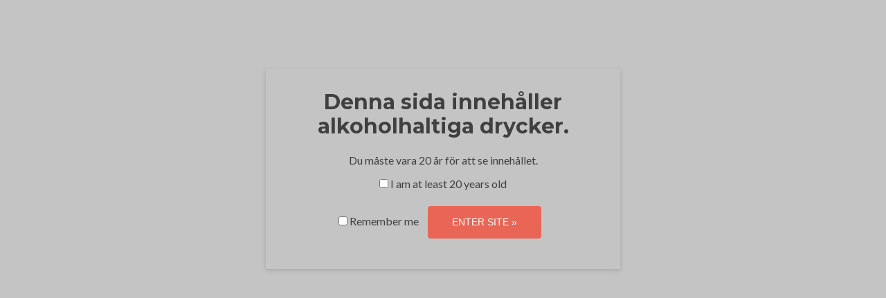

--- FILE ---
content_type: text/html; charset=UTF-8
request_url: https://www.morabryggeri.se/2023/03/
body_size: 9506
content:
<!DOCTYPE html>

<html lang="sv-SE">

<head>

<meta charset="UTF-8">
<meta name="viewport" content="width=device-width, initial-scale=1">
<link rel="profile" href="http://gmpg.org/xfn/11">
<link rel="pingback" href="https://www.morabryggeri.se/xmlrpc.php">

<title>mars 2023 &#8211; Mora Bryggeri</title>
          <script>
            (function(d){
              var js, id = 'powr-js', ref = d.getElementsByTagName('script')[0];
              if (d.getElementById(id)) {return;}
              js = d.createElement('script'); js.id = id; js.async = true;
              js.src = '//www.powr.io/powr.js';
              js.setAttribute('powr-token','yeQALFkaup1490190669');
              js.setAttribute('external-type','wordpress');
              ref.parentNode.insertBefore(js, ref);
            }(document));
          </script>
          <meta name='robots' content='max-image-preview:large' />
<link rel='dns-prefetch' href='//fonts.googleapis.com' />
<link rel='dns-prefetch' href='//s.w.org' />
<link rel="alternate" type="application/rss+xml" title="Mora Bryggeri &raquo; Webbflöde" href="https://www.morabryggeri.se/feed/" />
<link rel="alternate" type="application/rss+xml" title="Mora Bryggeri &raquo; kommentarsflöde" href="https://www.morabryggeri.se/comments/feed/" />
<script type="text/javascript">
window._wpemojiSettings = {"baseUrl":"https:\/\/s.w.org\/images\/core\/emoji\/14.0.0\/72x72\/","ext":".png","svgUrl":"https:\/\/s.w.org\/images\/core\/emoji\/14.0.0\/svg\/","svgExt":".svg","source":{"concatemoji":"https:\/\/www.morabryggeri.se\/wp-includes\/js\/wp-emoji-release.min.js?ver=6.0.11"}};
/*! This file is auto-generated */
!function(e,a,t){var n,r,o,i=a.createElement("canvas"),p=i.getContext&&i.getContext("2d");function s(e,t){var a=String.fromCharCode,e=(p.clearRect(0,0,i.width,i.height),p.fillText(a.apply(this,e),0,0),i.toDataURL());return p.clearRect(0,0,i.width,i.height),p.fillText(a.apply(this,t),0,0),e===i.toDataURL()}function c(e){var t=a.createElement("script");t.src=e,t.defer=t.type="text/javascript",a.getElementsByTagName("head")[0].appendChild(t)}for(o=Array("flag","emoji"),t.supports={everything:!0,everythingExceptFlag:!0},r=0;r<o.length;r++)t.supports[o[r]]=function(e){if(!p||!p.fillText)return!1;switch(p.textBaseline="top",p.font="600 32px Arial",e){case"flag":return s([127987,65039,8205,9895,65039],[127987,65039,8203,9895,65039])?!1:!s([55356,56826,55356,56819],[55356,56826,8203,55356,56819])&&!s([55356,57332,56128,56423,56128,56418,56128,56421,56128,56430,56128,56423,56128,56447],[55356,57332,8203,56128,56423,8203,56128,56418,8203,56128,56421,8203,56128,56430,8203,56128,56423,8203,56128,56447]);case"emoji":return!s([129777,127995,8205,129778,127999],[129777,127995,8203,129778,127999])}return!1}(o[r]),t.supports.everything=t.supports.everything&&t.supports[o[r]],"flag"!==o[r]&&(t.supports.everythingExceptFlag=t.supports.everythingExceptFlag&&t.supports[o[r]]);t.supports.everythingExceptFlag=t.supports.everythingExceptFlag&&!t.supports.flag,t.DOMReady=!1,t.readyCallback=function(){t.DOMReady=!0},t.supports.everything||(n=function(){t.readyCallback()},a.addEventListener?(a.addEventListener("DOMContentLoaded",n,!1),e.addEventListener("load",n,!1)):(e.attachEvent("onload",n),a.attachEvent("onreadystatechange",function(){"complete"===a.readyState&&t.readyCallback()})),(e=t.source||{}).concatemoji?c(e.concatemoji):e.wpemoji&&e.twemoji&&(c(e.twemoji),c(e.wpemoji)))}(window,document,window._wpemojiSettings);
</script>
<style type="text/css">
img.wp-smiley,
img.emoji {
	display: inline !important;
	border: none !important;
	box-shadow: none !important;
	height: 1em !important;
	width: 1em !important;
	margin: 0 0.07em !important;
	vertical-align: -0.1em !important;
	background: none !important;
	padding: 0 !important;
}
</style>
	<link rel='stylesheet' id='wp-block-library-css'  href='https://www.morabryggeri.se/wp-includes/css/dist/block-library/style.min.css?ver=6.0.11' type='text/css' media='all' />
<link rel='stylesheet' id='wc-blocks-vendors-style-css'  href='https://www.morabryggeri.se/wp-content/plugins/woocommerce/packages/woocommerce-blocks/build/wc-blocks-vendors-style.css?ver=8.5.1' type='text/css' media='all' />
<link rel='stylesheet' id='wc-blocks-style-css'  href='https://www.morabryggeri.se/wp-content/plugins/woocommerce/packages/woocommerce-blocks/build/wc-blocks-style.css?ver=8.5.1' type='text/css' media='all' />
<style id='global-styles-inline-css' type='text/css'>
body{--wp--preset--color--black: #000000;--wp--preset--color--cyan-bluish-gray: #abb8c3;--wp--preset--color--white: #ffffff;--wp--preset--color--pale-pink: #f78da7;--wp--preset--color--vivid-red: #cf2e2e;--wp--preset--color--luminous-vivid-orange: #ff6900;--wp--preset--color--luminous-vivid-amber: #fcb900;--wp--preset--color--light-green-cyan: #7bdcb5;--wp--preset--color--vivid-green-cyan: #00d084;--wp--preset--color--pale-cyan-blue: #8ed1fc;--wp--preset--color--vivid-cyan-blue: #0693e3;--wp--preset--color--vivid-purple: #9b51e0;--wp--preset--gradient--vivid-cyan-blue-to-vivid-purple: linear-gradient(135deg,rgba(6,147,227,1) 0%,rgb(155,81,224) 100%);--wp--preset--gradient--light-green-cyan-to-vivid-green-cyan: linear-gradient(135deg,rgb(122,220,180) 0%,rgb(0,208,130) 100%);--wp--preset--gradient--luminous-vivid-amber-to-luminous-vivid-orange: linear-gradient(135deg,rgba(252,185,0,1) 0%,rgba(255,105,0,1) 100%);--wp--preset--gradient--luminous-vivid-orange-to-vivid-red: linear-gradient(135deg,rgba(255,105,0,1) 0%,rgb(207,46,46) 100%);--wp--preset--gradient--very-light-gray-to-cyan-bluish-gray: linear-gradient(135deg,rgb(238,238,238) 0%,rgb(169,184,195) 100%);--wp--preset--gradient--cool-to-warm-spectrum: linear-gradient(135deg,rgb(74,234,220) 0%,rgb(151,120,209) 20%,rgb(207,42,186) 40%,rgb(238,44,130) 60%,rgb(251,105,98) 80%,rgb(254,248,76) 100%);--wp--preset--gradient--blush-light-purple: linear-gradient(135deg,rgb(255,206,236) 0%,rgb(152,150,240) 100%);--wp--preset--gradient--blush-bordeaux: linear-gradient(135deg,rgb(254,205,165) 0%,rgb(254,45,45) 50%,rgb(107,0,62) 100%);--wp--preset--gradient--luminous-dusk: linear-gradient(135deg,rgb(255,203,112) 0%,rgb(199,81,192) 50%,rgb(65,88,208) 100%);--wp--preset--gradient--pale-ocean: linear-gradient(135deg,rgb(255,245,203) 0%,rgb(182,227,212) 50%,rgb(51,167,181) 100%);--wp--preset--gradient--electric-grass: linear-gradient(135deg,rgb(202,248,128) 0%,rgb(113,206,126) 100%);--wp--preset--gradient--midnight: linear-gradient(135deg,rgb(2,3,129) 0%,rgb(40,116,252) 100%);--wp--preset--duotone--dark-grayscale: url('#wp-duotone-dark-grayscale');--wp--preset--duotone--grayscale: url('#wp-duotone-grayscale');--wp--preset--duotone--purple-yellow: url('#wp-duotone-purple-yellow');--wp--preset--duotone--blue-red: url('#wp-duotone-blue-red');--wp--preset--duotone--midnight: url('#wp-duotone-midnight');--wp--preset--duotone--magenta-yellow: url('#wp-duotone-magenta-yellow');--wp--preset--duotone--purple-green: url('#wp-duotone-purple-green');--wp--preset--duotone--blue-orange: url('#wp-duotone-blue-orange');--wp--preset--font-size--small: 13px;--wp--preset--font-size--medium: 20px;--wp--preset--font-size--large: 36px;--wp--preset--font-size--x-large: 42px;}.has-black-color{color: var(--wp--preset--color--black) !important;}.has-cyan-bluish-gray-color{color: var(--wp--preset--color--cyan-bluish-gray) !important;}.has-white-color{color: var(--wp--preset--color--white) !important;}.has-pale-pink-color{color: var(--wp--preset--color--pale-pink) !important;}.has-vivid-red-color{color: var(--wp--preset--color--vivid-red) !important;}.has-luminous-vivid-orange-color{color: var(--wp--preset--color--luminous-vivid-orange) !important;}.has-luminous-vivid-amber-color{color: var(--wp--preset--color--luminous-vivid-amber) !important;}.has-light-green-cyan-color{color: var(--wp--preset--color--light-green-cyan) !important;}.has-vivid-green-cyan-color{color: var(--wp--preset--color--vivid-green-cyan) !important;}.has-pale-cyan-blue-color{color: var(--wp--preset--color--pale-cyan-blue) !important;}.has-vivid-cyan-blue-color{color: var(--wp--preset--color--vivid-cyan-blue) !important;}.has-vivid-purple-color{color: var(--wp--preset--color--vivid-purple) !important;}.has-black-background-color{background-color: var(--wp--preset--color--black) !important;}.has-cyan-bluish-gray-background-color{background-color: var(--wp--preset--color--cyan-bluish-gray) !important;}.has-white-background-color{background-color: var(--wp--preset--color--white) !important;}.has-pale-pink-background-color{background-color: var(--wp--preset--color--pale-pink) !important;}.has-vivid-red-background-color{background-color: var(--wp--preset--color--vivid-red) !important;}.has-luminous-vivid-orange-background-color{background-color: var(--wp--preset--color--luminous-vivid-orange) !important;}.has-luminous-vivid-amber-background-color{background-color: var(--wp--preset--color--luminous-vivid-amber) !important;}.has-light-green-cyan-background-color{background-color: var(--wp--preset--color--light-green-cyan) !important;}.has-vivid-green-cyan-background-color{background-color: var(--wp--preset--color--vivid-green-cyan) !important;}.has-pale-cyan-blue-background-color{background-color: var(--wp--preset--color--pale-cyan-blue) !important;}.has-vivid-cyan-blue-background-color{background-color: var(--wp--preset--color--vivid-cyan-blue) !important;}.has-vivid-purple-background-color{background-color: var(--wp--preset--color--vivid-purple) !important;}.has-black-border-color{border-color: var(--wp--preset--color--black) !important;}.has-cyan-bluish-gray-border-color{border-color: var(--wp--preset--color--cyan-bluish-gray) !important;}.has-white-border-color{border-color: var(--wp--preset--color--white) !important;}.has-pale-pink-border-color{border-color: var(--wp--preset--color--pale-pink) !important;}.has-vivid-red-border-color{border-color: var(--wp--preset--color--vivid-red) !important;}.has-luminous-vivid-orange-border-color{border-color: var(--wp--preset--color--luminous-vivid-orange) !important;}.has-luminous-vivid-amber-border-color{border-color: var(--wp--preset--color--luminous-vivid-amber) !important;}.has-light-green-cyan-border-color{border-color: var(--wp--preset--color--light-green-cyan) !important;}.has-vivid-green-cyan-border-color{border-color: var(--wp--preset--color--vivid-green-cyan) !important;}.has-pale-cyan-blue-border-color{border-color: var(--wp--preset--color--pale-cyan-blue) !important;}.has-vivid-cyan-blue-border-color{border-color: var(--wp--preset--color--vivid-cyan-blue) !important;}.has-vivid-purple-border-color{border-color: var(--wp--preset--color--vivid-purple) !important;}.has-vivid-cyan-blue-to-vivid-purple-gradient-background{background: var(--wp--preset--gradient--vivid-cyan-blue-to-vivid-purple) !important;}.has-light-green-cyan-to-vivid-green-cyan-gradient-background{background: var(--wp--preset--gradient--light-green-cyan-to-vivid-green-cyan) !important;}.has-luminous-vivid-amber-to-luminous-vivid-orange-gradient-background{background: var(--wp--preset--gradient--luminous-vivid-amber-to-luminous-vivid-orange) !important;}.has-luminous-vivid-orange-to-vivid-red-gradient-background{background: var(--wp--preset--gradient--luminous-vivid-orange-to-vivid-red) !important;}.has-very-light-gray-to-cyan-bluish-gray-gradient-background{background: var(--wp--preset--gradient--very-light-gray-to-cyan-bluish-gray) !important;}.has-cool-to-warm-spectrum-gradient-background{background: var(--wp--preset--gradient--cool-to-warm-spectrum) !important;}.has-blush-light-purple-gradient-background{background: var(--wp--preset--gradient--blush-light-purple) !important;}.has-blush-bordeaux-gradient-background{background: var(--wp--preset--gradient--blush-bordeaux) !important;}.has-luminous-dusk-gradient-background{background: var(--wp--preset--gradient--luminous-dusk) !important;}.has-pale-ocean-gradient-background{background: var(--wp--preset--gradient--pale-ocean) !important;}.has-electric-grass-gradient-background{background: var(--wp--preset--gradient--electric-grass) !important;}.has-midnight-gradient-background{background: var(--wp--preset--gradient--midnight) !important;}.has-small-font-size{font-size: var(--wp--preset--font-size--small) !important;}.has-medium-font-size{font-size: var(--wp--preset--font-size--medium) !important;}.has-large-font-size{font-size: var(--wp--preset--font-size--large) !important;}.has-x-large-font-size{font-size: var(--wp--preset--font-size--x-large) !important;}
</style>
<link rel='stylesheet' id='ffwd_frontend-css'  href='https://www.morabryggeri.se/wp-content/plugins/wd-facebook-feed/css/ffwd_frontend.css?ver=1.0.32' type='text/css' media='all' />
<link rel='stylesheet' id='ffwd_fonts-css'  href='https://www.morabryggeri.se/wp-content/plugins/wd-facebook-feed/css/fonts.css?ver=1.0.32' type='text/css' media='all' />
<link rel='stylesheet' id='ffwd_mCustomScrollbar-css'  href='https://www.morabryggeri.se/wp-content/plugins/wd-facebook-feed/css/jquery.mCustomScrollbar.css?ver=1.0.32' type='text/css' media='all' />
<link rel='stylesheet' id='woocommerce-layout-css'  href='https://www.morabryggeri.se/wp-content/plugins/woocommerce/assets/css/woocommerce-layout.css?ver=7.0.0' type='text/css' media='all' />
<link rel='stylesheet' id='woocommerce-smallscreen-css'  href='https://www.morabryggeri.se/wp-content/plugins/woocommerce/assets/css/woocommerce-smallscreen.css?ver=7.0.0' type='text/css' media='only screen and (max-width: 768px)' />
<link rel='stylesheet' id='woocommerce-general-css'  href='https://www.morabryggeri.se/wp-content/plugins/woocommerce/assets/css/woocommerce.css?ver=7.0.0' type='text/css' media='all' />
<style id='woocommerce-inline-inline-css' type='text/css'>
.woocommerce form .form-row .required { visibility: visible; }
</style>
<link rel='stylesheet' id='av-styles-css'  href='https://www.morabryggeri.se/wp-content/plugins/age-verify/includes/assets/styles.css?ver=6.0.11' type='text/css' media='all' />
<link rel='stylesheet' id='zerif_font-css'  href='//fonts.googleapis.com/css?family=Lato%3A300%2C400%2C700%2C400italic%7CMontserrat%3A400%2C700%7CHomemade+Apple&#038;subset=latin%2Clatin-ext' type='text/css' media='all' />
<link rel='stylesheet' id='zerif_font_all-css'  href='//fonts.googleapis.com/css?family=Open+Sans%3A300%2C300italic%2C400%2C400italic%2C600%2C600italic%2C700%2C700italic%2C800%2C800italic&#038;subset=latin&#038;ver=6.0.11' type='text/css' media='all' />
<link rel='stylesheet' id='zerif_bootstrap_style-css'  href='https://www.morabryggeri.se/wp-content/themes/zerif-lite/css/bootstrap.css?ver=6.0.11' type='text/css' media='all' />
<link rel='stylesheet' id='zerif_fontawesome-css'  href='https://www.morabryggeri.se/wp-content/themes/zerif-lite/css/font-awesome.min.css?ver=v1' type='text/css' media='all' />
<link rel='stylesheet' id='zerif_style-css'  href='https://www.morabryggeri.se/wp-content/themes/zerif-lite/style.css?ver=v1' type='text/css' media='all' />
<link rel='stylesheet' id='zerif_responsive_style-css'  href='https://www.morabryggeri.se/wp-content/themes/zerif-lite/css/responsive.css?ver=v1' type='text/css' media='all' />
<!--[if lt IE 9]>
<link rel='stylesheet' id='zerif_ie_style-css'  href='https://www.morabryggeri.se/wp-content/themes/zerif-lite/css/ie.css?ver=v1' type='text/css' media='all' />
<![endif]-->
<link rel='stylesheet' id='esf-custom-fonts-css'  href='https://www.morabryggeri.se/wp-content/plugins/easy-facebook-likebox/frontend/assets/css/esf-custom-fonts.css?ver=6.0.11' type='text/css' media='all' />
<link rel='stylesheet' id='esf-insta-frontend-css'  href='https://www.morabryggeri.se/wp-content/plugins/easy-facebook-likebox//instagram/frontend/assets/css/esf-insta-frontend.css?ver=6.0.11' type='text/css' media='all' />
<link rel='stylesheet' id='esf-insta-customizer-style-css'  href='https://www.morabryggeri.se/wp-admin/admin-ajax.php?action=esf-insta-customizer-style&#038;ver=6.0.11' type='text/css' media='all' />
<script type='text/javascript' src='https://www.morabryggeri.se/wp-includes/js/jquery/jquery.min.js?ver=3.6.0' id='jquery-core-js'></script>
<script type='text/javascript' src='https://www.morabryggeri.se/wp-includes/js/jquery/jquery-migrate.min.js?ver=3.3.2' id='jquery-migrate-js'></script>
<script type='text/javascript' id='pirate-forms-custom-spam-js-extra'>
/* <![CDATA[ */
var pf = {"spam":{"label":"I'm human!","value":"f1c3e89e4d"}};
/* ]]> */
</script>
<script type='text/javascript' src='https://www.morabryggeri.se/wp-content/plugins/pirate-forms/public/js/custom-spam.js?ver=6.0.11' id='pirate-forms-custom-spam-js'></script>
<script type='text/javascript' id='ffwd_cache-js-extra'>
/* <![CDATA[ */
var ffwd_cache = {"ajax_url":"https:\/\/www.morabryggeri.se\/wp-admin\/admin-ajax.php","update_data":"[{\"id\":\"5\",\"name\":\"Mora Bryggeri\",\"type\":\"page\",\"content_type\":\"timeline\",\"content\":\"statuses,photos,videos,links,events\",\"content_url\":\"https:\\\/\\\/www.facebook.com\\\/morabryggeri\\\/\",\"timeline_type\":\"posts\",\"from\":\"737120092999708\",\"limit\":\"10\",\"app_id\":\"\",\"app_secret\":\"\",\"exist_access\":\"1\",\"access_token\":\"1465318366846430|ce12c0e2e8e768b5f66eadd8e157e123\",\"order\":\"1\",\"published\":\"1\",\"update_mode\":\"keep_old\",\"fb_view_type\":\"blog_style\",\"theme\":\"0\",\"masonry_hor_ver\":\"vertical\",\"image_max_columns\":\"5\",\"thumb_width\":\"200\",\"thumb_height\":\"150\",\"thumb_comments\":\"1\",\"thumb_likes\":\"1\",\"thumb_name\":\"1\",\"blog_style_width\":\"700\",\"blog_style_height\":\"\",\"blog_style_view_type\":\"1\",\"blog_style_comments\":\"1\",\"blog_style_likes\":\"1\",\"blog_style_message_desc\":\"1\",\"blog_style_shares\":\"1\",\"blog_style_shares_butt\":\"0\",\"blog_style_facebook\":\"0\",\"blog_style_twitter\":\"0\",\"blog_style_google\":\"0\",\"blog_style_author\":\"1\",\"blog_style_name\":\"1\",\"blog_style_place_name\":\"1\",\"fb_name\":\"0\",\"fb_plugin\":\"0\",\"album_max_columns\":\"5\",\"album_title\":\"show\",\"album_thumb_width\":\"200\",\"album_thumb_height\":\"150\",\"album_image_max_columns\":\"5\",\"album_image_thumb_width\":\"200\",\"album_image_thumb_height\":\"150\",\"pagination_type\":\"1\",\"objects_per_page\":\"10\",\"popup_fullscreen\":\"0\",\"popup_width\":\"800\",\"popup_height\":\"600\",\"popup_effect\":\"fade\",\"popup_autoplay\":\"0\",\"open_commentbox\":\"1\",\"popup_interval\":\"5\",\"popup_enable_filmstrip\":\"0\",\"popup_filmstrip_height\":\"70\",\"popup_comments\":\"1\",\"popup_likes\":\"1\",\"popup_shares\":\"1\",\"popup_author\":\"1\",\"popup_name\":\"1\",\"popup_place_name\":\"1\",\"popup_enable_ctrl_btn\":\"1\",\"popup_enable_fullscreen\":\"1\",\"popup_enable_info_btn\":\"0\",\"popup_message_desc\":\"1\",\"popup_enable_facebook\":\"0\",\"popup_enable_twitter\":\"0\",\"popup_enable_google\":\"0\",\"view_on_fb\":\"1\",\"post_text_length\":\"200\",\"event_street\":\"1\",\"event_city\":\"1\",\"event_country\":\"1\",\"event_zip\":\"1\",\"event_map\":\"1\",\"event_date\":\"1\",\"event_desp_length\":\"200\",\"comments_replies\":\"1\",\"comments_filter\":\"toplevel\",\"comments_order\":\"chronological\",\"page_plugin_pos\":\"bottom\",\"page_plugin_fans\":\"1\",\"page_plugin_cover\":\"1\",\"page_plugin_header\":\"0\",\"page_plugin_width\":\"380\",\"image_onclick_action\":\"lightbox\",\"event_order\":\"0\",\"upcoming_events\":\"0\",\"data_count\":\"182\"}]","need_update":"false"};
/* ]]> */
</script>
<script type='text/javascript' src='https://www.morabryggeri.se/wp-content/plugins/wd-facebook-feed/js/ffwd_cache.js?ver=1.0.32' id='ffwd_cache-js'></script>
<script type='text/javascript' id='ffwd_frontend-js-extra'>
/* <![CDATA[ */
var ffwd_frontend_text = {"comment_reply":"Reply","view":"View","more_comments":"more comments","year":"year","years":"years","hour":"hour","hours":"hours","months":"months","month":"month","weeks":"weeks","week":"week","days":"days","day":"day","minutes":"minutes","minute":"minute","seconds":"seconds","second":"second","ago":"ago","ajax_url":"https:\/\/www.morabryggeri.se\/wp-admin\/admin-ajax.php","and":"and","others":"others"};
/* ]]> */
</script>
<script type='text/javascript' src='https://www.morabryggeri.se/wp-content/plugins/wd-facebook-feed/js/ffwd_frontend.js?ver=1.0.32' id='ffwd_frontend-js'></script>
<script type='text/javascript' src='https://www.morabryggeri.se/wp-content/plugins/wd-facebook-feed/js/jquery.mobile.js?ver=1.0.32' id='ffwd_jquery_mobile-js'></script>
<script type='text/javascript' src='https://www.morabryggeri.se/wp-content/plugins/wd-facebook-feed/js/jquery.mCustomScrollbar.concat.min.js?ver=1.0.32' id='ffwd_mCustomScrollbar-js'></script>
<script type='text/javascript' src='https://www.morabryggeri.se/wp-content/plugins/wd-facebook-feed/js/jquery.fullscreen-0.4.1.js?ver=0.4.1' id='jquery-fullscreen-js'></script>
<script type='text/javascript' id='ffwd_gallery_box-js-extra'>
/* <![CDATA[ */
var ffwd_objectL10n = {"ffwd_field_required":"field is required.","ffwd_mail_validation":"This is not a valid email address.","ffwd_search_result":"There are no images matching your search."};
/* ]]> */
</script>
<script type='text/javascript' src='https://www.morabryggeri.se/wp-content/plugins/wd-facebook-feed/js/ffwd_gallery_box.js?ver=1.0.32' id='ffwd_gallery_box-js'></script>
<!--[if lt IE 9]>
<script type='text/javascript' src='https://www.morabryggeri.se/wp-content/themes/zerif-lite/js/html5.js?ver=6.0.11' id='zerif_html5-js'></script>
<![endif]-->
<script type='text/javascript' src='https://www.morabryggeri.se/wp-content/plugins/easy-facebook-likebox/frontend/assets/js/imagesloaded.pkgd.min.js?ver=6.0.11' id='imagesloaded.pkgd.min-js'></script>
<script type='text/javascript' id='esf-insta-public-js-extra'>
/* <![CDATA[ */
var esf_insta = {"ajax_url":"https:\/\/www.morabryggeri.se\/wp-admin\/admin-ajax.php","version":"free","nonce":"82a90a53b3"};
/* ]]> */
</script>
<script type='text/javascript' src='https://www.morabryggeri.se/wp-content/plugins/easy-facebook-likebox//instagram/frontend/assets/js/esf-insta-public.js?ver=1' id='esf-insta-public-js'></script>
<link rel="https://api.w.org/" href="https://www.morabryggeri.se/wp-json/" /><link rel="EditURI" type="application/rsd+xml" title="RSD" href="https://www.morabryggeri.se/xmlrpc.php?rsd" />
<link rel="wlwmanifest" type="application/wlwmanifest+xml" href="https://www.morabryggeri.se/wp-includes/wlwmanifest.xml" /> 
<meta name="generator" content="WordPress 6.0.11" />
<meta name="generator" content="WooCommerce 7.0.0" />
<!-- HFCM by 99 Robots - Snippet # 7: Kwikk -->
<script type='text/javascript' src='https://client.kwikk.se/kwikk-client.js'></script>
<!-- /end HFCM by 99 Robots -->
<!-- Ange dina skript här -->
		<style type="text/css">

			#av-overlay-wrap {
				background: #c4c4c4;
			}

			#av-overlay {
				background: #c4c4c4;
			}

		</style>

			<noscript><style>.woocommerce-product-gallery{ opacity: 1 !important; }</style></noscript>
	<style type="text/css" id="custom-background-css">
body.custom-background { background-image: url("https://www.morabryggeri.se/wp-content/uploads/2019/08/bild-från-japan-Mora-dRÄKT-päron.jpg"); background-position: left top; background-size: cover; background-repeat: no-repeat; background-attachment: fixed; }
</style>
	<link rel="icon" href="https://www.morabryggeri.se/wp-content/uploads/2017/03/cropped-16266051_1348430695201975_2961713920760772159_n-1-32x32.jpg" sizes="32x32" />
<link rel="icon" href="https://www.morabryggeri.se/wp-content/uploads/2017/03/cropped-16266051_1348430695201975_2961713920760772159_n-1-192x192.jpg" sizes="192x192" />
<link rel="apple-touch-icon" href="https://www.morabryggeri.se/wp-content/uploads/2017/03/cropped-16266051_1348430695201975_2961713920760772159_n-1-180x180.jpg" />
<meta name="msapplication-TileImage" content="https://www.morabryggeri.se/wp-content/uploads/2017/03/cropped-16266051_1348430695201975_2961713920760772159_n-1-270x270.jpg" />

</head>


	<body class="archive date wp-custom-logo theme-zerif-lite woocommerce-no-js group-blog" >



<div id="mobilebgfix">
	<div class="mobile-bg-fix-img-wrap">
		<div class="mobile-bg-fix-img"></div>
	</div>
	<div class="mobile-bg-fix-whole-site">


<header id="home" class="header" itemscope="itemscope" itemtype="http://schema.org/WPHeader">

	<div id="main-nav" class="navbar navbar-inverse bs-docs-nav" role="banner">

		<div class="container">

			<div class="navbar-header responsive-logo">

				<button class="navbar-toggle collapsed" type="button" data-toggle="collapse" data-target=".bs-navbar-collapse">

				<span class="sr-only">Växla navigering</span>

				<span class="icon-bar"></span>

				<span class="icon-bar"></span>

				<span class="icon-bar"></span>

				</button>

					<div class="navbar-brand">

						<a href="https://www.morabryggeri.se/" class="custom-logo-link" rel="home"><img width="150" height="47" src="https://www.morabryggeri.se/wp-content/uploads/2017/04/MBAB-Mora-PNG-e1491829923345.png" class="custom-logo" alt="Mora Bryggeri" /></a>
					</div> <!-- /.navbar-brand -->

				</div> <!-- /.navbar-header -->

				<nav class="navbar-collapse bs-navbar-collapse collapse" id="site-navigation" itemscope itemtype="http://schema.org/SiteNavigationElement">
		<a class="screen-reader-text skip-link" href="#content">Hoppa till innehåll</a>
		<ul id="menu-start" class="nav navbar-nav navbar-right responsive-nav main-nav-list"><li id="menu-item-97" class="menu-item menu-item-type-post_type menu-item-object-page menu-item-home menu-item-has-children menu-item-97"><a href="https://www.morabryggeri.se/">Mora Bryggeri</a>
<ul class="sub-menu">
	<li id="menu-item-475" class="menu-item menu-item-type-post_type menu-item-object-page menu-item-475"><a href="https://www.morabryggeri.se/personerna-bakom/">Personerna bakom</a></li>
	<li id="menu-item-112" class="menu-item menu-item-type-post_type menu-item-object-page menu-item-112"><a href="https://www.morabryggeri.se/om-oss/">Vår historia</a></li>
	<li id="menu-item-708" class="menu-item menu-item-type-post_type menu-item-object-page menu-item-708"><a href="https://www.morabryggeri.se/kvalitet-miljo/">Kvalitet &#038; Miljö</a></li>
	<li id="menu-item-472" class="menu-item menu-item-type-post_type menu-item-object-page menu-item-472"><a href="https://www.morabryggeri.se/skrivet-om-oss/">Skrivet om oss</a></li>
</ul>
</li>
<li id="menu-item-109" class="menu-item menu-item-type-post_type menu-item-object-page menu-item-has-children menu-item-109"><a href="https://www.morabryggeri.se/produkter/">Våra drycker</a>
<ul class="sub-menu">
	<li id="menu-item-478" class="menu-item menu-item-type-post_type menu-item-object-page menu-item-478"><a href="https://www.morabryggeri.se/laskvatten/">Läskedrycker och kolsyrat vatten</a></li>
	<li id="menu-item-191" class="menu-item menu-item-type-post_type menu-item-object-page menu-item-191"><a href="https://www.morabryggeri.se/ol/">Öl på flaska och fatöl</a></li>
	<li id="menu-item-188" class="menu-item menu-item-type-post_type menu-item-object-page menu-item-188"><a href="https://www.morabryggeri.se/svagdricka/">Svagdricka</a></li>
	<li id="menu-item-466" class="menu-item menu-item-type-post_type menu-item-object-page menu-item-466"><a href="https://www.morabryggeri.se/cider/">Cider</a></li>
	<li id="menu-item-463" class="menu-item menu-item-type-post_type menu-item-object-page menu-item-463"><a href="https://www.morabryggeri.se/profildrycker/">Profildrycker</a></li>
</ul>
</li>
<li id="menu-item-106" class="menu-item menu-item-type-post_type menu-item-object-page menu-item-106"><a href="https://www.morabryggeri.se/bryggeriet/">Bryggeribesök</a></li>
<li id="menu-item-6064" class="menu-item menu-item-type-post_type menu-item-object-page menu-item-6064"><a href="https://www.morabryggeri.se/prova-drycker-med-ellinor/">Prova drycker med Ellinor</a></li>
<li id="menu-item-460" class="menu-item menu-item-type-post_type menu-item-object-page menu-item-460"><a href="https://www.morabryggeri.se/har-hittar-du-vara-drycker/">Här hittar du våra drycker</a></li>
<li id="menu-item-100" class="menu-item menu-item-type-post_type menu-item-object-page menu-item-100"><a href="https://www.morabryggeri.se/kontakt/">Kontakt och Hitta hit</a></li>
</ul>	</nav>
	
		</div> <!-- /.container -->

	</div> <!-- /#main-nav -->
	<!-- / END TOP BAR --><div class="clear"></div></header> <!-- / END HOME SECTION  --><div id="content" class="site-content"><div class="container">		<div class="content-left-wrap col-md-9">				<div id="primary" class="content-area">			<main id="main" class="site-main">							<header class="page-header">					<h1 class="page-title">Månad: <span>mars 2023</span></h1>				</header><!-- .page-header -->				<article id="post-6312" class="post-6312 post type-post status-publish format-standard has-post-thumbnail hentry category-okategoriserade" itemtype="http://schema.org/BlogPosting" itemtype="http://schema.org/BlogPosting">

	


		
            <div class="post-img-wrap">

                <a href="https://www.morabryggeri.se/2023/03/20/vi-kommer-till-uppsala-beer-whiskey/" title="Vi kommer till Uppsala Beer &#038; Whiskey 2023" >

                    <img width="250" height="250" src="https://www.morabryggeri.se/wp-content/uploads/2023/03/179748001_141347421333187_4910989045962648980_n-250x250.jpg" class="attachment-zerif-post-thumbnail size-zerif-post-thumbnail wp-post-image" alt="Uppsala Beer &amp; Whiskey, Ölfestival, Beer fest" srcset="https://www.morabryggeri.se/wp-content/uploads/2023/03/179748001_141347421333187_4910989045962648980_n-250x250.jpg 250w, https://www.morabryggeri.se/wp-content/uploads/2023/03/179748001_141347421333187_4910989045962648980_n-174x174.jpg 174w, https://www.morabryggeri.se/wp-content/uploads/2023/03/179748001_141347421333187_4910989045962648980_n-300x300.jpg 300w, https://www.morabryggeri.se/wp-content/uploads/2023/03/179748001_141347421333187_4910989045962648980_n-100x100.jpg 100w, https://www.morabryggeri.se/wp-content/uploads/2023/03/179748001_141347421333187_4910989045962648980_n.jpg 352w" sizes="(max-width: 250px) 100vw, 250px" />
                </a>

            </div>

		<div class="listpost-content-wrap">

		
	
	<div class="list-post-top">

	<header class="entry-header">

		<h1 class="entry-title"><a href="https://www.morabryggeri.se/2023/03/20/vi-kommer-till-uppsala-beer-whiskey/" rel="bookmark">Vi kommer till Uppsala Beer &#038; Whiskey 2023</a></h1>

		
		<div class="entry-meta">

			<span class="posted-on">Postat <a href="https://www.morabryggeri.se/2023/03/20/vi-kommer-till-uppsala-beer-whiskey/" rel="bookmark"><time class="entry-date published" datetime="2023-03-20T17:55:08+01:00">20 mars, 2023</time><time class="updated" datetime="2023-03-20T17:56:06+01:00">20 mars, 2023</time></a></span><span class="byline"> av <span class="author vcard"><a class="url fn n" href="https://www.morabryggeri.se/author/ellinor-andersson/">Ellinor Andersson</a></span></span>
		</div><!-- .entry-meta -->

		
	</header><!-- .entry-header -->

	
	<div class="entry-content">

		<p>Vi är familjebryggeriet från Dalarna på besök i storstan. Kom gärna och prata lite dalmål med oss och smaka på någon av våra goda drycker! Vi har allt från Ljus Lager, brödig Ale, IPA, halvtorr cider och hantverksläsk. Hoppas att ni ska tycka om våra drycker lika mycket som vi gör! Hälsningar familjen Andersson och <a href="https://www.morabryggeri.se/2023/03/20/vi-kommer-till-uppsala-beer-whiskey/" rel="nofollow"><span class="sr-only">Read more about Vi kommer till Uppsala Beer &#038; Whiskey 2023</span>[&hellip;]</a></p>

	<footer class="entry-footer">

		
			
			
		
		
		<span class="comments-link"><a href="https://www.morabryggeri.se/2023/03/20/vi-kommer-till-uppsala-beer-whiskey/#respond">Lämna en kommentar</a></span>

		
		
	</footer><!-- .entry-footer -->

	</div><!-- .entry-content --><!-- .entry-summary -->

	</div><!-- .list-post-top -->

</div><!-- .listpost-content-wrap -->

</article><!-- #post-## -->			</main><!-- #main -->		</div><!-- #primary -->			</div><!-- .content-left-wrap -->			<div class="sidebar-wrap col-md-3 content-left-wrap">
			<div id="secondary" class="widget-area" role="complementary">							<aside id="search" class="widget widget_search">				<form role="search" method="get" class="search-form" action="https://www.morabryggeri.se/">
				<label>
					<span class="screen-reader-text">Sök efter:</span>
					<input type="search" class="search-field" placeholder="Sök …" value="" name="s" />
				</label>
				<input type="submit" class="search-submit" value="Sök" />
			</form>			</aside>			<aside id="archives" class="widget">				<h2 class="widget-title">Arkiv</h2>				<ul>						<li><a href='https://www.morabryggeri.se/2024/01/'>januari 2024</a></li>
	<li><a href='https://www.morabryggeri.se/2023/11/'>november 2023</a></li>
	<li><a href='https://www.morabryggeri.se/2023/06/'>juni 2023</a></li>
	<li><a href='https://www.morabryggeri.se/2023/04/'>april 2023</a></li>
	<li><a href='https://www.morabryggeri.se/2023/03/' aria-current="page">mars 2023</a></li>
	<li><a href='https://www.morabryggeri.se/2022/05/'>maj 2022</a></li>
	<li><a href='https://www.morabryggeri.se/2022/04/'>april 2022</a></li>
	<li><a href='https://www.morabryggeri.se/2021/11/'>november 2021</a></li>
	<li><a href='https://www.morabryggeri.se/2021/10/'>oktober 2021</a></li>
	<li><a href='https://www.morabryggeri.se/2021/06/'>juni 2021</a></li>
	<li><a href='https://www.morabryggeri.se/2021/02/'>februari 2021</a></li>
	<li><a href='https://www.morabryggeri.se/2021/01/'>januari 2021</a></li>
	<li><a href='https://www.morabryggeri.se/2020/06/'>juni 2020</a></li>
	<li><a href='https://www.morabryggeri.se/2020/05/'>maj 2020</a></li>
	<li><a href='https://www.morabryggeri.se/2019/11/'>november 2019</a></li>
	<li><a href='https://www.morabryggeri.se/2019/09/'>september 2019</a></li>
	<li><a href='https://www.morabryggeri.se/2019/08/'>augusti 2019</a></li>
	<li><a href='https://www.morabryggeri.se/2019/05/'>maj 2019</a></li>
	<li><a href='https://www.morabryggeri.se/2019/03/'>mars 2019</a></li>
	<li><a href='https://www.morabryggeri.se/2018/10/'>oktober 2018</a></li>
	<li><a href='https://www.morabryggeri.se/2018/09/'>september 2018</a></li>
	<li><a href='https://www.morabryggeri.se/2018/07/'>juli 2018</a></li>
	<li><a href='https://www.morabryggeri.se/2017/10/'>oktober 2017</a></li>
	<li><a href='https://www.morabryggeri.se/2017/09/'>september 2017</a></li>
	<li><a href='https://www.morabryggeri.se/2017/08/'>augusti 2017</a></li>
	<li><a href='https://www.morabryggeri.se/2017/05/'>maj 2017</a></li>
	<li><a href='https://www.morabryggeri.se/2017/04/'>april 2017</a></li>
	<li><a href='https://www.morabryggeri.se/2017/03/'>mars 2017</a></li>
				</ul>			</aside>			<aside id="meta" class="widget">				<h2 class="widget-title">Meta</h2>				<ul>										<li><a href="https://www.morabryggeri.se/wp-login.php">Logga in</a></li>									</ul>			</aside>					</div><!-- #secondary -->		</div><!-- .sidebar-wrap -->
	</div><!-- .container -->
</div><!-- .site-content -->


<footer id="footer" itemscope="itemscope" itemtype="http://schema.org/WPFooter">

	<div class="footer-widget-wrap"><div class="container"><div class="footer-widget col-xs-12 col-sm-4"></div></div></div>
	<div class="container">

		
		<div class="col-md-3 company-details"><div class="zerif-footer-address">Tallvägen 10, 792 52 Mora</div></div><div class="col-md-3 company-details"><div class="zerif-footer-email">info@morabryggeri.se</div></div><div class="col-md-3 company-details"><div class="zerif-footer-phone">0250 - 350 19</div></div><div class="col-md-3 copyright"><ul class="social"><li id="facebook"><a target="_blank" href="https://www.facebook.com/morabryggeri/?fref=ts"><span class="sr-only">Facebook-länk</span> <i class="fa fa-facebook"></i></a></li><li id="instagram"><a target="_blank" href="https://www.instagram.com/morabryggeri/"><span class="sr-only">Instagram-länk</span> <i class="fa fa-instagram"></i></a></li></ul><!-- .social --><p id="zerif-copyright">© Mora Bryggeri AB / Developed by www.digitalbird.se</p><div class="zerif-copyright-box"><a class="zerif-copyright" href="http://themeisle.com/themes/zerif-lite/" target="_blank" rel="nofollow">Zerif Lite </a>drivs med <a class="zerif-copyright" href="http://wordpress.org/"  target="_blank" rel="nofollow"> WordPress</a></div></div>			</div> <!-- / END CONTAINER -->

</footer> <!-- / END FOOOTER  -->


	</div><!-- mobile-bg-fix-whole-site -->
</div><!-- .mobile-bg-fix-wrap -->


<!-- Ange dina skript här -->
		<div id="av-overlay-wrap">

			
			<div id="av-overlay">

				<h1>Denna sida innehåller alkoholhaltiga drycker.</h1>

				<p>Du måste vara 20 år för att se innehållet.</p>
				
				<input type="hidden" id="av-nonce" name="av-nonce" value="c39818b30b" /><input type="hidden" name="_wp_http_referer" value="/2023/03/" /><form id="av_verify_form" action="https://www.morabryggeri.se/" method="post"><input type="hidden" id="av-nonce" name="av-nonce" value="c39818b30b" /><input type="hidden" name="_wp_http_referer" value="/2023/03/" /><p><label for="av_verify_confirm"><input type="checkbox" name="av_verify_confirm" id="av_verify_confirm" value="1" /> I am at least 20 years old</label></p><p class="submit"><label for="av_verify_remember"><input type="checkbox" name="av_verify_remember" id="av_verify_remember" value="1" /> Remember me</label> <input type="submit" name="av_verify" id="av_verify" value="Enter Site &raquo;" /></p></form>
				
			</div>

			
		</div>
		<script type="text/javascript">
		(function () {
			var c = document.body.className;
			c = c.replace(/woocommerce-no-js/, 'woocommerce-js');
			document.body.className = c;
		})();
	</script>
	<script type='text/javascript' src='https://www.morabryggeri.se/wp-content/plugins/woocommerce/assets/js/jquery-blockui/jquery.blockUI.min.js?ver=2.7.0-wc.7.0.0' id='jquery-blockui-js'></script>
<script type='text/javascript' id='wc-add-to-cart-js-extra'>
/* <![CDATA[ */
var wc_add_to_cart_params = {"ajax_url":"\/wp-admin\/admin-ajax.php","wc_ajax_url":"\/?wc-ajax=%%endpoint%%","i18n_view_cart":"Visa varukorg","cart_url":"https:\/\/www.morabryggeri.se\/varukorg\/","is_cart":"","cart_redirect_after_add":"no"};
/* ]]> */
</script>
<script type='text/javascript' src='https://www.morabryggeri.se/wp-content/plugins/woocommerce/assets/js/frontend/add-to-cart.min.js?ver=7.0.0' id='wc-add-to-cart-js'></script>
<script type='text/javascript' src='https://www.morabryggeri.se/wp-content/plugins/woocommerce/assets/js/js-cookie/js.cookie.min.js?ver=2.1.4-wc.7.0.0' id='js-cookie-js'></script>
<script type='text/javascript' id='woocommerce-js-extra'>
/* <![CDATA[ */
var woocommerce_params = {"ajax_url":"\/wp-admin\/admin-ajax.php","wc_ajax_url":"\/?wc-ajax=%%endpoint%%"};
/* ]]> */
</script>
<script type='text/javascript' src='https://www.morabryggeri.se/wp-content/plugins/woocommerce/assets/js/frontend/woocommerce.min.js?ver=7.0.0' id='woocommerce-js'></script>
<script type='text/javascript' id='wc-cart-fragments-js-extra'>
/* <![CDATA[ */
var wc_cart_fragments_params = {"ajax_url":"\/wp-admin\/admin-ajax.php","wc_ajax_url":"\/?wc-ajax=%%endpoint%%","cart_hash_key":"wc_cart_hash_467b8102b1ea67371d54d758f1ee0b6b","fragment_name":"wc_fragments_467b8102b1ea67371d54d758f1ee0b6b","request_timeout":"5000"};
/* ]]> */
</script>
<script type='text/javascript' src='https://www.morabryggeri.se/wp-content/plugins/woocommerce/assets/js/frontend/cart-fragments.min.js?ver=7.0.0' id='wc-cart-fragments-js'></script>
<script type='text/javascript' src='https://www.morabryggeri.se/wp-content/themes/zerif-lite/js/bootstrap.min.js?ver=20120206' id='zerif_bootstrap_script-js'></script>
<script type='text/javascript' src='https://www.morabryggeri.se/wp-content/themes/zerif-lite/js/jquery.knob.js?ver=20120206' id='zerif_knob_nav-js'></script>
<script type='text/javascript' src='https://www.morabryggeri.se/wp-content/themes/zerif-lite/js/smoothscroll.js?ver=20120206' id='zerif_smoothscroll-js'></script>
<script type='text/javascript' src='https://www.morabryggeri.se/wp-content/themes/zerif-lite/js/scrollReveal.js?ver=20120206' id='zerif_scrollReveal_script-js'></script>
<script type='text/javascript' src='https://www.morabryggeri.se/wp-content/themes/zerif-lite/js/zerif.js?ver=20120206' id='zerif_script-js'></script>


</body>

</html>

--- FILE ---
content_type: text/css
request_url: https://client.kwikk.se/kwikk-client.minified.css
body_size: 6189
content:
@import url(https://fonts.kwikk.se/kwikk3);.comet__wrap .msg,.comet__wrap legend{color:#000;font-size:12px;line-height:1.4em}#comet__modal-wrap .summary__desc-price-orig {text-decoration: line-through;font-style: italic;font-size:11px}#comet__modal-wrap .summary__total-value-orig {font-size:11px;font-style: italic;text-decoration: line-through;}#comet__modal-wrap .btn,.comet__btn{cursor:pointer;user-select:none;text-transform:none}#comet__modal-wrap .btn--back:focus,#comet__modal-wrap .btn--disabled:focus,#comet__modal-wrap .btn--primary:focus,#comet__modal-wrap .btn--red:focus,#comet__modal-wrap .checkbox-container input:focus+.checkmark{outline:#9402ff dashed 3px!important}#comet__modal-wrap #card-element--placeholder,#comet__modal-wrap .address__loader-wrap,#comet__modal-wrap .btn,#comet__modal-wrap .comet__modal-closebtn,#comet__modal-wrap .comet__modal-content,#comet__modal-wrap .input-wrap,#comet__modal-wrap .input-wrap.with-button .btn,#comet__modal-wrap .radiobtn,#comet__modal-wrap .step-symbol,#comet__modal-wrap textarea.order-comment,#kwikk__cart-btn:before,.comet__persistant #card-element,.config__subproduct-input.config__subproduct-select,.kwikk__form .config__wrap input[type=number],.kwikk__form .config__wrap input[type=text],kwikk,monnae{box-sizing:border-box;box-sizing:border-box}.comet__wrap .calendar__item.fade,.comet__wrap .calendar__month__text.inactive,.comet__wrap .calendar__year__text.inactive{opacity:.33!important}kwikk,monnae{display:block}#comet__modal-wrap,body #comet__modal-wrap,html body #comet__modal-wrap,html body #comet__modal-wrap .body{font-size:16px}#comet__modal-wrap,#comet__modal-wrap button,#comet__modal-wrap dd,#comet__modal-wrap div,#comet__modal-wrap dv,#comet__modal-wrap li,#comet__modal-wrap p,#comet__modal-wrap td,#comet__modal-wrap th,.comet__btn,.comet__wrap legend{font-family:kwikk3,"Open Sans",sans-serif;text-rendering:geometricPrecision;-webkit-font-smoothing:antialiased;text-align:left}#comet__modal-wrap li,#comet__modal-wrap p{font-size:11.5px;line-height:1.5em;padding:0;margin:0 0 1.5em;color:#14024c;font-weight:400}#comet__modal-wrap span{font-size:11.5px;line-height:1.5em}#comet__modal-wrap p.superheading{font-weight:600;font-size:12px;text-transform:uppercase;line-height:1.35em;margin:0 0 .6em}#comet__modal-wrap p.superheading--delivery{font-weight:600;font-size:12px;text-transform:uppercase;line-height:1.35em;margin:2em 0 0}#comet__modal-wrap p.superheading--confirmation,#comet__modal-wrap p.superheading--order-comment,#comet__modal-wrap p.superheading--summary{font-weight:600;font-size:12px;text-transform:uppercase;line-height:1.35em;margin:2em 0 1em}#comet__modal-wrap p.superheading--order-comment{margin-top:1.5em;margin-bottom:.3em}#comet__modal-wrap textarea.order-comment{font-size:11px;max-width:100%;width:100%;border:1px solid #ccc;border-radius:2px;font-family:kwikk3,sans-serif;color:#251459}#comet__modal-wrap p.superheading--underline{border-bottom:1px solid #ccc;padding-bottom:.25em;margin-bottom:.75em;position:relative}#comet__modal-wrap p.heading{font-weight:600;font-size:32px;letter-spacing:-1.2px;line-height:1em;margin:0 0 .65em}#comet__modal-wrap p:last-child{margin-bottom:0}.comet__wrap fieldset{padding:0 10px 0 7px;margin:1em 0;border:1px solid #c9c9c9;position:relative}.comet__wrap legend{position:relative;text-transform:uppercase;font-weight:700;padding:6px}.comet__wrap .content-wrap{padding-left:6px;padding-bottom:6px}.comet__wrap .img-wrap{background:#000;width:50px;height:100px;position:absolute;top:5px;left:10px}.comet__wrap .img-wrap:after{content:'';display:block;background:#fff;width:44px;height:70px;margin-left:3px;position:relative;top:15px}.comet__btn{display:inline-block;padding:15px 35px;border-radius:100px;background-repeat:no-repeat;color:#fff;font-size:14px;overflow:hidden;font-weight:500}.comet__btn--outofstock{background:#aaa;cursor:default}.comet__btn img{width:64px;margin:-10px 0 -40px;opacity:.3}#comet__modal-wrap{position:absolute;top:0;right:0;left:0;z-index:100000;align-items:center;justify-content:center;opacity:1}#comet__modal-wrap .comet__modal-backdrop{position:fixed;top:0;right:0;bottom:0;left:0;background:rgba(0,0,0,.7);z-index:100;opacity:0;transition:opacity .5s}#comet__modal-wrap .comet__modal-content{position:relative;z-index:200;margin:0 auto;width:300px;padding:0;display:block;max-width:90%;min-width:300px;overflow:visible;background:0 0;border-radius:5px 5px 0 0;transition:transform .5s;transform:translateY(-1000px);will-change:transform}#comet__modal-wrap .btn--primary,#comet__modal-wrap .head,.blinker,.comet__wrap .comet__btn{background:#333}#comet__modal-wrap .comet__modal-content h1{font-size:1.2em}#comet__modal-wrap .head{padding:26px 40px;border-radius:5px 5px 0 0;display:flex;justify-content:space-between;user-select:none}#comet__modal-wrap .step{display:flex;flex-direction:column;justify-content:center;align-items:center}#comet__modal-wrap .step-symbol{border:1.25px solid #fff;color:#fff;height:22px;width:22px;display:flex;justify-content:center;align-items:center;border-radius:22px;opacity:.21;font-size:12px;font-weight:400;padding-top:2.5px}#comet__modal-wrap .comet__modal-closebtn-wrap{width:320px;padding:0;display:block;max-width:90%;min-width:300px;z-index:200;transition:.5s;overflow:visible;margin:1.2em auto 1em;position:relative;text-align:right}#comet__modal-wrap .btn--back,#comet__modal-wrap .btn--disabled,#comet__modal-wrap .btn--primary,#comet__modal-wrap .btn--red,#comet__modal-wrap .checkbox-container input~.checkmark{transition:.1s}#comet__modal-wrap .comet__modal-closebtn{font-weight:100;color:#fff;font-size:20px;display:inline-flex;line-height:15px!important;padding:0;border:1px solid #fff;align-items:center;justify-content:center;border-radius:100px;width:30px;height:30px}#comet__modal-wrap .step--complete .step-symbol{border:1.25px solid #fff;color:#fff;opacity:1}#comet__modal-wrap .step--active .step-symbol{border:1.25px solid #fff;background:#fff;color:#2961ca;opacity:1}#comet__modal-wrap .step-desc{margin-top:10px;width:0;height:1em;overflow:visible}#comet__modal-wrap .step-desc span{display:inline-block;width:100px;font-size:9px;color:#fff;margin-left:-50px;white-space:nowrap;text-align:center}#comet__modal-wrap .step--active .step-desc,#comet__modal-wrap .step--complete .step-desc{color:#fff;text-align:center}#comet__modal-wrap .step-spacer{flex:10 10 1em;height:11px;border-bottom:1.25px solid #fff;margin:0 .75em;opacity:.21}#comet__modal-wrap .step-spacer.step--complete{border-bottom-color:#fff;opacity:1}#comet__modal-wrap .body{padding:36px 30px 0;background:#fff}#comet__modal-wrap .foot{padding:1em 35px;background:#fff;display:flex;flex-wrap:wrap;justify-content:space-between}#comet__modal-wrap .btn{background:#fff;padding:15px 35px;font-size:14px;letter-spacing:0;line-height:27px;font-weight:light;text-align:center;text-decoration:none;color:#000;border:1px solid #000;border-radius:100px;width:100%;max-width:100%;display:inline-block}#comet__modal-wrap .btn:active{background-color:rgba(0,0,0,.2)}#comet__modal-wrap .btn--primary{width:100%;font-weight:400;margin-bottom:10px;border:0;border-radius:100px;flex:1 0 10px}#comet__modal-wrap .btn--primary:active{filter:brightness(.85)}#comet__modal-wrap .btn--primary:not(.btn--disabled){color:#fff}#comet__modal-wrap .btn--disabled,#comet__modal-wrap .btn--disabled:active{background:0 0;cursor:default;border-color:#aaa;color:#aaa}#comet__modal-wrap .btn--primary.btn--disabled,.comet__btn.comet__btn--outofstock,.comet__wrap .comet__btn.comet__btn--outofstock{background:#e1e0e1;color:rgba(255,255,255,.9);box-shadow:none}#comet__modal-wrap .btn--back{border:0}#comet__modal-wrap .tiny-link{font-size:13px;font-weight:light;cursor:pointer;user-select:none;text-align:center;display:block;margin:1em 0}#comet__modal-wrap #stripe-wrap.hidden,#comet__modal-wrap .hide,#comet__modal-wrap .input-wrap label.hide{display:none}#comet__modal-wrap .form-block{opacity:1;transition:.3s;position:relative}#comet__modal-wrap .form-block.form-block--hidden{opacity:0}#comet__modal-wrap .input-wrap.input-wrap--postal-code{width:27.5%;margin-right:2.5%}#comet__modal-wrap .input-wrap.input-wrap--city{width:70%}#comet__modal-wrap .input-wrap{display:inline-block;width:100%;margin:.25em 0;padding:0;position:relative}#comet__modal-wrap .input-wrap label{font-size:9.6px;text-align:left;color:#656565;left:0;line-height:1;right:0;top:0;padding:2px 0;font-weight:400;display:block;margin-top:0;margin-bottom:0}#comet__modal-wrap .input-wrap .input-mock,#comet__modal-wrap .input-wrap input,#comet__modal-wrap .input-wrap select{display:block;box-sizing:border-box;border:0;box-sizing:border-box;padding:0 0 4px;position:relative;width:100%;z-index:10000;line-height:1em;background:#fff;color:#000;font-family:kwikk3,"Open sans",sans-serif;font-size:16px;border-radius:0;border-bottom:1px solid #000;margin-top:0;margin-bottom:0}#comet__modal-wrap .input-wrap select{text-indent:0;padding-top:3px}#comet__modal-wrap .input-wrap.input-wrap--custom-0{margin-top:1.6em}#comet__modal-wrap .input-wrap .input-mock:focus,#comet__modal-wrap .input-wrap input:focus{box-shadow:0 2px 0 0 #000}#comet__modal-wrap .input-wrap:focus-within label{font-weight:700!important;color:#000!important}#comet__modal-wrap .input-wrap input.big-input::placeholder,#comet__modal-wrap .input-wrap input::placeholder{color:rgba(20,2,76,.42);opacity:1;letter-spacing:0;font-size:10px;font-weight:300;font-style:italic;line-height:20px}#comet__modal-wrap .input-wrap input.big-input:-ms-input-placeholder{color:rgba(20,2,76,.42);opacity:1;letter-spacing:0;font-size:10px;font-weight:300;font-style:italic;height:25px;line-height:20px}#comet__modal-wrap .input-wrap input.big-input::placeholder{height:25px;line-height:20px}#comet__modal-wrap .input-wrap .big-input{font-size:16px;font-weight:400;border-radius:0;letter-spacing:1px}#comet__modal-wrap .input-wrap.with-button .btn{display:inline-block;position:absolute;top:0;right:0;padding:.8723828125em;z-index:10000;border-radius:0 2px 2px 0}#comet__modal-wrap .loader{height:50px;padding:30px 0;width:100%}.loader:before{content:'';display:block;width:50px;height:50px;background:#000;animation:1s ease-in-out infinite spinner;margin:0 auto}#comet__modal-wrap .address__loader-wrap{position:absolute;top:0;left:0;z-index:999999;background:#ffffffaa;width:100%;height:100%;padding:2.2em;text-align:center}#comet__modal-wrap .payment__loader-wrap{padding:2.2em;text-align:center}#comet__modal-wrap .address__loader-wrap,#comet__modal-wrap .address__loader-wrap img,#comet__modal-wrap .payment__loader-wrap,#comet__modal-wrap .payment__loader-wrap img{min-width:32px;min-height:32px}@keyframes spinner{0%{transform:rotate(0);opacity:0}75%{transform:rotate(360deg);opacity:1}100%{transform:rotate(360deg);opacity:0}}#comet__modal-wrap .orderTable{font-size:.8em;width:100%;border-collapse:collapse}#comet__modal-wrap .orderTable th,.orderTable td{text-align:left;padding:.25em}#comet__modal-wrap .orderTable tr td.align-right,#comet__modal-wrap .orderTable tr th.align-right{text-align:right}#comet__modal-wrap .orderTable tr{background:#eee}#comet__modal-wrap .orderTable tr:nth-child(2n) td,#comet__modal-wrap .orderTable tr:nth-child(2n) th{background:rgba(0,0,0,.1)}#comet__modal-wrap .discrete{font-size:.8em;color:#bbb;font-style:italic;line-height:1em}#comet__modal-wrap .summary__desc{position:relative;display:flex;flex-direction:row;margin-top:0;margin-bottom:.5em}#comet__modal-wrap .summary__desc-discount-note{padding-top:0;text-align:left;font-size:10px;color:#c00;margin-bottom:4px;font-weight:bold;}#comet__modal-wrap .summary__desc-discount-note-amount {padding-top: 0;text-align: right;font-size: 10px;color: #c00;margin-bottom: 4px;font-style: italic;}#comet__modal-wrap .kwikk-discount-message{color:#000;font-size:10px;border-radius:4px;max-width:100%;display:block;text-align:left;padding:20px 15px}#comet__modal-wrap .kwikk-discount-message-success{background-color:rgba(147,214,140,.31)}#comet__modal-wrap .kwikk-discount-message-error{background-color:rgba(220,62,56,.31)}#comet__modal-wrap .kwikk-discount-message-warning{background-color:rgba(237,162,97,.31)}#comet__modal-wrap .kwikk-discount-message-icon{height:22px;float:left;margin-right:5px;margin-top:-5px}#comet__modal-wrap .summary__desc-body{padding-top:0;flex:100% 1 1}#comet__modal-wrap .summary__title-price-wrap{display:flex;flex-direction:row;justify-content:space-between;flex-wrap:wrap;max-width:220px;flex:1em 1 0}#comet__modal-wrap .summary__title-price-wrap.summary__title-price-wrap--checkout{max-width:100%;width:100%;display:flex;flex-direction:row;justify-content:space-between;flex-wrap:wrap}#comet__modal-wrap .summary__title-desc-qty-wrap{display:flex;flex-direction:row;justify-content:space-between;align-items:flex-start}#comet__modal-wrap .summary__art-qty-wrap{display:flex;flex-wrap:nowrap;align-items:center;justify-content:center}#comet__modal-wrap .summary__art-qty-wrap span{box-sizing:content-box;position:relative;z-index:10}#comet__modal-wrap .summary__art-qty-wrap span.summary__art-qty{z-index:5}#comet__modal-wrap .summary__count-in-title{position:absolute;right:0;bottom:2px;text-transform:none;line-height:16.2px;font-weight:500}#comet__modal-wrap .summary__art-duplicate,#comet__modal-wrap .summary__art-remove{user-select:none;font-size:20px;font-weight:400;padding:0 .5em;margin:-9px -.5em -5px;width:1em;display:flex;align-items:center;justify-content:center;cursor:pointer}#comet__modal-wrap .summary__art-remove{margin-left:0}#comet__modal-wrap .summary__art-duplicate{margin-right:-.75em}#comet__modal-wrap .summary__art-duplicate--disabled{opacity:.5}#comet__modal-wrap .summary__art-qty{padding:0 .6em;display:flex;align-items:center;font-weight:700;cursor:default}#comet__modal-wrap .summary__art-remove--no-cart{font-size:12px;font-weight:500;font-style:italic;right:0;align-self:start;margin-top:0}#comet__modal-wrap .summary__delivery-header,#comet__modal-wrap .summary__desc-header{font-weight:500;font-style:italic}#comet__modal-wrap .summary__desc-header{font-weight:700;font-style:normal}#comet__modal-wrap .summary__desc-header-artnr{font-weight:500;font-style:italic}#comet__modal-wrap .summary__total{margin-top:2em;border-top:1px solid #eee;border-bottom:1px solid #ccc;padding:.25em 0;margin-bottom:.25em}#comet__modal-wrap .summary__total-header,#comet__modal-wrap .summary__total-value{font-weight:600}#comet__modal-wrap .summary__total-value{float:right}#comet__modal-wrap .summary__total-value.discrete{font-weight:500;margin-top:0}#comet__modal-wrap .summary__total-discount:after,#comet__modal-wrap .summary__total-vat:after,#comet__modal-wrap .summary__total:after{content:'';display:block;float:none;clear:both}#comet__modal-wrap .summary__total-discount{margin:0 0 .3em}#comet__modal-wrap .summary__total-discount .summary__total-value{color:#c00}#comet__modal-wrap .summary__terms{margin-top:1.5em}#comet__modal-wrap .summary__terms .checkbox-container{padding-top:0}.blinker{display:inline-block;width:3px;height:30px;border-radius:3px;position:relative;top:4px;animation:1.1s infinite blink}@keyframes blink{0%,100%{opacity:1}70%,80%{opacity:0}}#comet__modal-wrap .radio-container{display:block;position:relative;padding:10px 0 10px 36px;cursor:pointer;font-size:12px;-webkit-user-select:none;-moz-user-select:none;-ms-user-select:none;user-select:none;line-height:1.3em;margin-bottom:0}#comet__modal-wrap .radio-container input{position:absolute;opacity:0}#comet__modal-wrap .radiobtn{position:absolute;top:6px;left:0;height:22px;width:22px;border-radius:50%;background-color:none;border:1px solid #000;line-height:1.3em}#comet__modal-wrap .radio-container input:checked~.radiobtn{background-color:none}#comet__modal-wrap .radiobtn:after{content:"";position:absolute;display:none}#comet__modal-wrap .radio-container input:checked~.radiobtn:after{display:block}#comet__modal-wrap .radio-container .radiobtn:after{top:6px;left:6px;width:8px;height:8px;border-radius:50%;background-color:#000;line-height:1.3em}#comet__modal-wrap .checkbox-container{display:block;position:relative;padding:7px 0 7px 36px;cursor:pointer;font-size:12px;-webkit-user-select:none;-moz-user-select:none;-ms-user-select:none;user-select:none}#comet__modal-wrap .checkbox-container input{position:absolute;opacity:0;cursor:pointer}#comet__modal-wrap .checkmark{position:absolute;top:3.5px;left:0;height:20px;width:20px;background-color:none;border-radius:2px;border:1px solid #000}#comet__modal-wrap .checkbox-container:hover input~.checkmark{background-color:#ccc}#comet__modal-wrap .checkbox-container input:checked~.checkmark,#comet__modal-wrap .checkbox-container input:focus~.checkmark{background-color:none}#comet__modal-wrap .checkmark:after{content:"";position:absolute;display:block;opacity:0;transition:opacity 1s}#comet__modal-wrap .checkbox-container input:checked~.checkmark:after{opacity:1}#comet__modal-wrap .checkbox-container .checkmark:after{border:1px solid #000;border-width:0 3px 3px 0;top:2px;left:6px;width:5px;height:10px;-webkit-transform:rotate(45deg);-ms-transform:rotate(45deg);transform:rotate(45deg)}#comet__modal-wrap .subfoot__wrap{background:#fff;display:flex;justify-content:space-between;align-items:center;padding:1em;flex-wrap:wrap}#comet__modal-wrap .subfoot__help-btn{font-size:14px;border:1.25px solid #000;width:1.25em;height:1.25em;text-align:center;line-height:1.25em;border-radius:50%;cursor:pointer;visibility:hidden}#comet__modal-wrap .subfoot__logo img{max-width:70px}#comet__modal-wrap .subfoot__conditions{font-size:12px;flex:1 1 100%}#comet__modal-wrap .subfoot__lang-btn{padding:.4em .1em .2em .5em;border:1px solid #ccc;background:0;margin:0 .5em;white-space:nowrap;border-radius:.5em;cursor:pointer;float:right;position:relative;top:-.4em}#comet__modal-wrap .subfoot__lang-btn svg{height:1em;width:1em}@keyframes fade-slide-down{0%{opacity:0;transform:translateX(1rem)}100%{opacity:1;transform:none}}#comet__modal-wrap .animate-pop-in{animation:.6s cubic-bezier(0,.9,.3,1.2) forwards pop-in;opacity:0}@keyframes pop-in{0%{opacity:0;transform:translateY(-4rem) scale(.8)}100%{opacity:1;transform:none}}#comet__modal-wrap #card-errors,#comet__modal-wrap #form-row,#comet__modal-wrap #stripe-wrap,#comet__modal-wrap #stripe-wrap button,#comet__modal-wrap #stripe-wrap.input-wrap label,.kwikk__form .config__wrap .config__type-text input{width:100%}#comet__modal-wrap #card-element--placeholder{width:100%;height:2.2em;padding:.5em;background:#eee;margin-top:0}#comet__modal-wrap #card-error{width:100%;font-size:11px;height:26px;margin-top:4px;color:red}#comet__modal-wrap #stripe-wrap form#payment-form{margin-top:0;margin-bottom:0}#comet__modal-wrap #stripe-wrap form#payment-form .btn{margin-top:7px}.comet__persistant{display:flex;justify-content:center;transform:translateY(-1000px);position:relative;z-index:1000;transition:transform .5s;will-change:transform;max-height:0}.comet__persistant #card-element__wrap{max-width:350px;width:100%;position:relative;z-index:1000}.comet__persistant #card-element{position:relative;z-index:1000;top:-295px;width:100%;padding-top:18px;background:#eee;margin-top:-7px;transform:scale(.69);height:48px;padding-left:6px;padding-right:6px}.comet__persistant #card-element.StripeElement--invalid{top:-304px}.comet__persistant .show{display:block}#comet__modal-wrap .wrap.animate-rotate,#kwikk__qr-wrapper canvas,.comet__persistant .hide{display:none}#comet__modal-wrap .subfoot__payment-icons{width:120px;height:30px;background:url(pay-icons.png) 50% 50%/100% no-repeat}#comet__modal-wrap .illegal label:after,#comet__modal-wrap .superheading--order-comment--required:after{color:red;content:'*';height:1em;font-size:1.5em;font-weight:700;line-height:.5em}#kwikk__cart-btn{opacity:0;transition:.5s;position:fixed;width:60px;height:60px;display:flex;align-items:center;justify-content:center;text-align:center;bottom:40px;right:40px;z-index:99999;font-family:kwikk3,"Open Sans",sans-serif;text-rendering:geometricPrecision;-webkit-font-smoothing:antialiased;font-size:12px;cursor:pointer;user-select:none;text-transform:uppercase;font-weight:700;min-width:30px;min-height:30px;opacity:1;transform:translateX(0);overflow:visible}#kwikk__cart-btn.kwikk__cart-btn--hidden{transition:.5s;opacity:0;transform:translateX(150px)}#kwikk__cart-btn svg{width:60px;height:auto;animation:1.5s ease-in-out forwards cartwiggle;padding:15px;border-radius:100px;box-shadow:0 5px 20px -10px #000;transition:background-color .5s;fill:#fff}#kwikk__cart-btn svg path{fill:white}#kwikk__cart-btn .kwikk__cart-number{position:absolute;top:0;right:0;width:1.25em;height:1.25em;display:inline-block;padding:.25em;border-radius:100px;display:flex;justify-content:center;align-items:center;line-height:1em;color:#fff}.kwikk__cart-content{display:block;position:absolute;bottom:0;right:0;width:300px;min-height:60px;background:#fffd;color:#000;border-radius:30px;z-index:10}.kwikk__cart-list{list-style:none;padding:20px;margin:0}.kwikk__cart-list-item{text-align:left;text-transform:none;font-weight:400;font-size:15px;max-width:210px;display:flex;justify-content:space-between;align-items:flex-end}.kwikk__cart-list-item+.kwikk__cart-list-item{border-top:1px solid #ccc;padding-top:.25em;margin-top:.25em}#comet__modal-wrap .btn--primary,#comet__modal-wrap .btn--red,#comet__modal-wrap .head,#comet__modal-wrap .input-wrap .input-mock,#comet__modal-wrap .input-wrap input,#comet__modal-wrap .loader:before,#comet__modal-wrap .subfoot__help-btn,#kwikk__cart-btn svg,.comet__wrap .comet__btn{border-color:#013399;border-color:var(--kwikk-color-main)}#kwikk__cart-btn:before{content:'Tillagt!';position:absolute;top:0;right:30px;z-index:-10;height:60px;display:flex;padding:0;border-top-left-radius:100px;border-bottom-left-radius:100px;justify-content:center;align-items:center;box-shadow:0 5px 20px -10px #000;background:#c8e6c9;transition:width 0s 1s,opacity .5s,color .3s;overflow:hidden;width:0;opacity:0;color:#fff0}#kwikk__cart-btn.kwikk__cart--added:before{transition:width .5s,opacity;width:150px;opacity:1;color:#2e7d32}#comet__modal-wrap a.btn svg,#comet__modal-wrap button.btn svg{width:1.5em;height:1.5em;margin:-1em .15em -1em 0;position:relative;top:-.7em;display:inline-block;vertical-align:unset}#comet__modal-wrap .btn--primary svg{fill:#ffffff}#comet__modal-wrap .btn--red svg{fill:#111111;fill:#013399;fill:var(--kwikk-color-main)}#kwikk__qr-wrapper{margin-bottom:24px}@keyframes cartwiggle{50%,from,to{transform:rotate(0)}60%{transform:rotate(-5deg)}70%{transform:rotate(15deg)}80%{transform:rotate(-15deg)}90%{transform:rotate(5deg)}}#comet__modal-wrap .btn--primary,#comet__modal-wrap .head,#comet__modal-wrap .loader:before,#kwikk__cart-btn svg,.comet__wrap .comet__btn{background-color:#013399;border-color:#013399}#comet__modal-wrap .btn--primary,#comet__modal-wrap .btn--red,#comet__modal-wrap .head,#comet__modal-wrap .loader:before,#comet__modal-wrap .subfoot__help-btn,#comet__modal-wrap p.superheading,#kwikk__cart-btn,#kwikk__cart-btn svg{color:#013399}#comet__modal-wrap .btn--red,#comet__modal-wrap .input-wrap .input-mock,#comet__modal-wrap .input-wrap input,#comet__modal-wrap .subfoot__help-btn{border-color:#013399}#comet__modal-wrap .input-wrap.with-button .btn{border-top-color:#00143d;border-right-color:#00143d;border-bottom-color:#00143d}#comet__modal-wrap .input-wrap .input-mock,#comet__modal-wrap .input-wrap input,#comet__modal-wrap .subfoot__conditions a,#comet__modal-wrap .subfoot__conditions a:active,#comet__modal-wrap .subfoot__conditions a:hover,#comet__modal-wrap .subfoot__conditions a:visited,#comet__modal-wrap .tiny-link,#comet__modal-wrap p.heading{color:#00143d}#comet__modal-wrap .checkbox-container,#comet__modal-wrap .radio-container,#comet__modal-wrap .radio-container .radiobtn:after,#comet__modal-wrap .radiobtn,#comet__modal-wrap p.superheading--confirmation,#comet__modal-wrap p.superheading--delivery,#comet__modal-wrap p.superheading--order-comment,#comet__modal-wrap p.superheading--summary{color:#3e2d6e}#comet__modal-wrap .checkbox-container .checkmark:after,#comet__modal-wrap .checkmark{border-color:#3e2d6e}#kwikk__cart-btn .kwikk__cart-number{background:#c80000}:root{--kwikk-color-h:236deg;--kwikk-color-s:24%;--kwikk-color-l:11%;--kwikk-color-main:hsl(var(--kwikk-color-h), var(--kwikk-color-s), calc(var(--kwikk-color-l) * 1));--kwikk-color-main-active-step:hsl(var(--kwikk-color-h), var(--kwikk-color-s), calc(var(--kwikk-color-l) * 1.5));--kwikk-color-paragraph:hsl(var(--kwikk-color-h), var(--kwikk-color-s), calc(var(--kwikk-color-l) * 0.5));--kwikk-color-details:hsl(var(--kwikk-color-h), var(--kwikk-color-s), calc(var(--kwikk-color-l) * 0.5))}#comet__modal-wrap .btn--primary,#comet__modal-wrap .head,#comet__modal-wrap .loader:before,#kwikk__cart-btn svg,.comet__wrap .comet__btn{background-color:var(--kwikk-color-main)}#comet__modal-wrap .btn--primary,#comet__modal-wrap .btn--red,#comet__modal-wrap .head,#comet__modal-wrap .loader:before,#comet__modal-wrap .subfoot__help-btn,#comet__modal-wrap p.superheading,#kwikk__cart-btn,#kwikk__cart-btn svg{color:var(--kwikk-color-main)}#comet__modal-wrap .checkbox-container .checkmark:after,#comet__modal-wrap .checkmark{border-color:var(--kwikk-color-details)}#comet__modal-wrap li,#comet__modal-wrap p{color:var(--kwikk-color-paragraph)}#comet__modal-wrap .checkbox-container,#comet__modal-wrap .radio-container,#comet__modal-wrap .radio-container .radiobtn:after,#comet__modal-wrap .radiobtn,#comet__modal-wrap p.superheading--confirmation,#comet__modal-wrap p.superheading--delivery,#comet__modal-wrap p.superheading--order-comment,#comet__modal-wrap p.superheading--summary{color:var(--kwikk-color-details)}#comet__modal-wrap .step--active .step-symbol{color:var(--kwikk-color-main-active-step)}.kwikk__form .config__step-wrap{margin-bottom:1em}.kwikk__form .config__subproduct-qty{margin-right:.5em}.kwikk__form .config__subproduct-qty-input{width:45px}.kwikk__form .config__subproduct-title{width:150px;flex:150px 1 1}.config__subproduct-price,.kwikk__form .config__subproduct-vat{flex:40px 1 1;white-space:nowrap}.kwikk__form .config__type-subproduct label{display:flex;flex-direction:row;align-items:center;justify-content:space-between;margin-top:7px}.kwikk__form .config__subproduct-price{text-align:right;margin-right:0}.kwikk__form .config__chk-wrap{display:flex;align-items:center;padding:.25em;border-radius:3px}.kwikk__form .config__chk-desc-wrap{display:flex;flex-direction:column}.kwikk__form .config__chk-title{font-weight:500;font-size:.8em;line-height:1.3em}.kwikk__form .config__chk-desc{font-size:.8em;line-height:1em}.kwikk__form .config__chk-wrap input{height:20px;width:20px;display:block;margin-right:.75em;margin-top:.1em}.kwikk__form .config__chk-wrap:hover{background:#f0f8ff}.kwikk__form .config__wrap input[type=number],.kwikk__form .config__wrap input[type=text]{border-radius:3px;margin:0;padding:.5em;height:auto;border:1px solid #ccc;font-size:16px}.kwikk__form ul.config__options{list-style:none;padding-left:0;margin:0}.kwikk__form .config__header{font-weight:500;font-size:18px;margin:.5em 0}.kwikk__form ul.config__options li{margin:.25em 0}.kwikk__form ul.config__options label{font-size:16px}.kwikk__form p.config__desc{font-size:16px;line-height:1.4em;margin:.25em 0;color:#555}.kwikk__form .config__options_sum{font-size:14px;color:#555;margin:.25em 0 .5em;text-align:right}.kwikk__form .config__wrap input[type=number].config__subproduct-qty-input{font-size:14px;padding:.25em;height:auto;width:40px;flex:40px 1 1;text-align:center}.kwikk__form input::-webkit-inner-spin-button,.kwikk__form input::-webkit-outer-spin-button{-webkit-appearance:none;margin:0}#comet__modal-wrap .kwikk-warning-testmode{margin:-26px -33px 26px;background:#ebddff8c;padding:14px;color:#000;border:1px dashed #9c84be}#comet__modal-wrap .kwikk-warning-testmode p.superheading--underline{border-bottom-color:#9c84be}#comet__modal-wrap img.swish-ftg-qr{aspect-ratio:1/1;margin:0 -10%;width:120%;max-width:120%}.config__sum_total{margin-top:15px;margin-bottom:15px;text-align:center}.config__subproduct-input.config__subproduct-radio{margin:0 .5em 0 0}.config__subproduct-input.config__subproduct-select{padding:.25em;width:100%}.comet__wrap .calendar__month__row,.comet__wrap .calendar__year__row{white-space:nowrap!important;width:100%!important;overflow-x:auto!important}.comet__wrap .calendar__month,.comet__wrap .calendar__year{display:inline-block!important;padding:5px!important}.comet__wrap .calendar__month__text,.comet__wrap .calendar__year__text{height:20px!important;width:70px!important;text-align:center!important;line-height:20px!important;border-radius:10px!important;padding:0 5px!important;background:#aaa!important;cursor:pointer!important}.comet__wrap .calendar__month__text:hover,.comet__wrap .calendar__year__text:hover{background:#ccc!important}.comet__wrap .calendar__month__text.highlight,.comet__wrap .calendar__year__text.highlight{background-color:var(--kwikk-color-main)!important;color:#fff!important;font-weight:500!important}.comet__wrap .calendar__content{padding:2px!important}.comet__wrap .calendar__item__label{margin-bottom:4px!important;font-weight:700!important;white-space:nowrap!important;overflow:hidden!important;text-overflow:ellipsis!important}.comet__wrap .calendar__item__column{display:inline-block!important;vertical-align:top!important;padding:2px!important;box-sizing:border-box!important}.comet__wrap .calendar__item{border-radius:4px!important;border:1px solid #333!important}.comet__wrap .calendar__content .comet__btn{position:relative!important;margin-bottom:2px!important;padding:4px 10px!important;border-radius:12px!important;font-size:10px!important;font-weight:400!important;width:100%!important;box-sizing:border-box!important}.comet__wrap .calendar__wrap{font-family:kwikk3,sans-serif!important;font-weight:100!important}.calendar__month__text,.comet__wrap .calendar__year__text{font-size:12px!important;padding:.25em .5em .12em!important;border-radius:100px!important}.comet__wrap .calendar__month__row{display:flex!important;flex-direction:row!important;flex-wrap:wrap!important;justify-content:flex-start!important;align-content:flex-start!important}.comet__wrap .calendar__item__label{line-height:1.4em!important;height:auto!important;font-size:14px!important}.comet__wrap .calendar__item{padding:.25em!important;height:100%!important;box-sizing:border-box!important}.comet__wrap .calendar__item__placeholder{display:block!important;font-size:10px!important;font-weight:300!important;opacity:.5!important}.comet__wrap .calendar__content{display:grid!important;grid-template-columns:repeat(7,1fr)!important}@media (max-width:600px){.comet__wrap .calendar__content{grid-template-columns:repeat(3,1fr)!important}.comet__wrap .calendar__item__column{width:100%!important;height:100%!important}}.comet__wrap .calendar__item__column{width:100%!important;height:100%!important}#comet__modal-wrap .summary__desc-price-orig {text-decoration: line-through;font-style: italic;font-size:11px;}#comet__modal-wrap .summary__total-value-orig {font-style: italic;text-decoration: line-through;font-size:11px;}#comet__modal-wrap .comet__modal-closebtn-wrap {	cursor: pointer;}

--- FILE ---
content_type: text/css
request_url: https://fonts.kwikk.se/kwikk3
body_size: 242
content:

@font-face {
    font-family: 'kwikk3';
    src: url('kwikk3-bold.oet');
    font-weight: bold;
    font-style: normal;
}
@font-face {
    font-family: 'kwikk3';
    src: url('kwikk3-bold.woff2') format('woff2'), url('kwikk3-bold.woff') format('woff'), url('kwikk3-bold.ttf') format('truetype');
    font-weight: bold;
    font-style: normal;
}


@font-face {
    font-family: 'kwikk3';
    src: url('kwikk3-light.oet');
    font-weight: 300;
    font-style: normal;
}
@font-face {
    font-family: 'kwikk3';
    src: url('kwikk3-light.woff2') format('woff2'), url('kwikk3-light.woff') format('woff'), url('kwikk3-light.ttf') format('truetype');
    font-weight: 300;
    font-style: normal;
}


@font-face {
    font-family: 'kwikk3';
    src: url('kwikk3-regular.oet');
    font-weight: normal;
    font-style: normal;
}
@font-face {
    font-family: 'kwikk3';
    src: url('kwikk3-regular.woff2') format('woff2'), url('kwikk3-regular.woff') format('woff'), url('kwikk3-regular.ttf') format('truetype');
    font-weight: normal;
    font-style: normal;
}


@font-face {
    font-family: 'kwikk3';
    src: url('kwikk3-semibold.oet');
    font-weight: 500;
    font-style: normal;
}
@font-face {
    font-family: 'kwikk3';
    src: url('kwikk3-semibold.woff2') format('woff2'), url('kwikk3-semibold.woff') format('woff'), url('kwikk3-semibold.ttf') format('truetype');
    font-weight: 500;
    font-style: normal;
}

--- FILE ---
content_type: application/javascript
request_url: https://client.kwikk.se/kwikk-client.js
body_size: 97932
content:
function isDevServer(){for(var t="https://api.kwikk.se/",e="https://client.kwikk.se/",a=0,n=document.getElementsByTagName("script"),o=0;o<n.length;o++)/kwikk-client.*$/i.test(n[o].getAttribute("src"))&&"https://dev.client.kwikk.se/"===n[o].getAttribute("src").replace(/kwikk-client.*$/,"")&&(t="https://dev.api.kwikk.se/",e="https://dev.client.kwikk.se/",a=1);return"https://localhost"!==window.location.origin&&"http://localhost"!==window.location.origin||(t="https://localhost/ding-swish/api/",e="https://localhost/ding-swish/client/",a=1),"http://art.kwikk.local"===window.location.origin&&(t="http://api.kwikk.local/",e="http://client.kwikk.local/",a=1),"https://butik.kwikk.lcl"===window.location.origin&&(t="https://api.kwikk.lcl/",e="https://client.kwikk.lcl/",a=1),"https://art.kwikk.lcl"===window.location.origin&&(t="https://api.kwikk.lcl/",e="https://client.kwikk.lcl/",a=1),"https://betala.kwikk.lcl"===window.location.origin&&(t="https://api.kwikk.lcl/",e="https://client.kwikk.lcl/",a=1),-1!==window.location.href.indexOf("kwikk.lcl")&&(t="https://api.kwikk.lcl/",e="https://client.kwikk.lcl/",a=1),"https://kwikk.arcent.io"!==window.location.origin&&"http://kwikk.arcent.io"!==window.location.origin||(t="https://kwikk.arcent.io/api/",e="https://kwikk.arcent.io/client/",a=1),"https://arcent.io"!==window.location.origin&&"http://www.arcent.io"!==window.location.origin||(t="https://kwikk.arcent.io/api/",e="https://kwikk.arcent.io/client/",a=1),"https://kwikkrapid.arcent.io"!==window.location.origin&&"http://kwikkrapid.arcent.io"!==window.location.origin||(t="https://kwikkrapid.arcent.io/api/",e="https://kwikkrapid.arcent.io/client/",a=1),"https://192.168.200.158"!==window.location.origin&&"http://192.168.200.158"!==window.location.origin||(t="https://192.168.200.158/ding-swish/api/",e="https://192.168.200.158/ding-swish/client/",a=1),{isDev:1===a,apiRoot:t,clientRoot:e,debugFlag:a}}function initKwikk(t){KWIKK&&fetch?(KWIKK(),isDevServer()&&isDevServer().isDev,kwikk.triggerEvent("ready",null)):(KWIKK||console.warn("Waiting for KWIKK"),fetch||console.warn("Waiting for fetch"),setTimeout(function(){t()},50))}var QRCode,kwikkInitiated;window.KWIKK||(window.KWIKK=function(){var A=[],v=[];function O(t,r,s){void 0===s&&(s=function(t,e){return void 0===t&&(t=!1),void 0===e&&(e=!1),conosle.warn(e),conosle.warn(t),!1});var a="";fetch(t).then(function(t){a=t;var e=!1;try{e=t.text()}catch(t){conosle.warn("fetchJSON failed:",t),s(t,a)}return e=e||{errorMessageToUserHeader:""+P("step0-something-wrong","Något verkar ha gått snett."),errorMessageToUser:""+P("step0-something-wrong-reload","Ett fel uppstod. Ladda om sidan och prova igen!")}}).then(function(e){var a,n;try{a=JSON.parse(e)}catch(t){a={remark:"response json parse error",errorMessageToUserHeader:""+P("step0-something-wrong","Något verkar ha gått snett."),errorMessageToUser:""+P("step0-something-wrong-reload","Ett fel uppstod. Ladda om sidan och prova igen!")};try{if(null!==(n=new RegExp("\\{.*\\}","s").exec(e)))for(var o=0;o<n.length;o++){var i=(i=n[o]).replace(/\n/g,"");try{a=JSON.parse(i),console.warn("Kwikk warning: Hard to parse response from server, might contain warnings.")}catch(t){return console.warn("Kwikk error: could not parse response from server.",e),a={status:"ERROR",remark:"response json parse error (2)",errorMessageToUserHeader:""+P("step0-something-wrong","Något verkar ha gått snett."),errorMessageToUser:""+P("step0-something-wrong-reload","Ett fel uppstod. Ladda om sidan och prova igen!")},s(err,a)}}}catch(t){return console.warn("Kwikk error: could not try parsing response from server."),a={status:"ERROR",remark:"response json parse error",errorMessageToUserHeader:""+P("step0-something-wrong","Något verkar ha gått snett."),errorMessageToUser:""+P("step0-something-wrong-reload","Ett fel uppstod. Ladda om sidan och prova igen!")},s(t,a)}}r(a)}).catch(function(t){s(t,a)})}function d(t,e,r,s){void 0===s&&(s=function(t,e){return void 0===t&&(t=!1),void 0===e&&(e=!1),conosle.warn(e),conosle.warn(t),!1});var a,l="",n=new FormData;for(a in e)n.append(a,e[a]);fetch(t,{method:"post",body:n}).then(function(t){l=t;var e=!1;try{e=t.text()}catch(t){conosle.warn("fetchJSON failed:",err),s(err,l)}return e=e||{status:"ERROR",errorMessageToUserHeader:""+P("step0-something-wrong","Något verkar ha gått snett."),errorMessageToUser:""+P("step0-something-wrong-reload","Ett fel uppstod. Ladda om sidan och prova igen!")}}).then(function(e){var a,n;try{a=JSON.parse(e)}catch(t){a={error:"response json parse error",response:e};try{if(null!==(n=new RegExp("\\{.*\\}","s").exec(e)))for(var o=0;o<n.length;o++){var i=(i=n[o]).replace(/\n/g,"");try{a=JSON.parse(i),console.warn("Kwikk warning: Hard to parse response from server, might contain warnings.")}catch(t){return console.warn("Kwikk error: could not parse response from server.",e),a={error:"response json parse error (2)"},s(err,l)}}}catch(t){return console.warn("Kwikk error: could not try parsing response from server."),a={error:"unknown error"},s(err,l)}}r(a)}).catch(function(t){s(t,l)})}function R(){var t=!1;return(/(android|bb\d+|meego).+mobile|avantgo|bada\/|blackberry|blazer|compal|elaine|fennec|hiptop|iemobile|ip(hone|od)|ipad|iris|kindle|Android|Silk|lge |maemo|midp|mmp|netfront|opera m(ob|in)i|palm( os)?|phone|p(ixi|re)\/|plucker|pocket|psp|series(4|6)0|symbian|treo|up\.(browser|link)|vodafone|wap|windows (ce|phone)|xda|xiino/i.test(navigator.userAgent)||/1207|6310|6590|3gso|4thp|50[1-6]i|770s|802s|a wa|abac|ac(er|oo|s\-)|ai(ko|rn)|al(av|ca|co)|amoi|an(ex|ny|yw)|aptu|ar(ch|go)|as(te|us)|attw|au(di|\-m|r |s )|avan|be(ck|ll|nq)|bi(lb|rd)|bl(ac|az)|br(e|v)w|bumb|bw\-(n|u)|c55\/|capi|ccwa|cdm\-|cell|chtm|cldc|cmd\-|co(mp|nd)|craw|da(it|ll|ng)|dbte|dc\-s|devi|dica|dmob|do(c|p)o|ds(12|\-d)|el(49|ai)|em(l2|ul)|er(ic|k0)|esl8|ez([4-7]0|os|wa|ze)|fetc|fly(\-|_)|g1 u|g560|gene|gf\-5|g\-mo|go(\.w|od)|gr(ad|un)|haie|hcit|hd\-(m|p|t)|hei\-|hi(pt|ta)|hp( i|ip)|hs\-c|ht(c(\-| |_|a|g|p|s|t)|tp)|hu(aw|tc)|i\-(20|go|ma)|i230|iac( |\-|\/)|ibro|idea|ig01|ikom|im1k|inno|ipaq|iris|ja(t|v)a|jbro|jemu|jigs|kddi|keji|kgt( |\/)|klon|kpt |kwc\-|kyo(c|k)|le(no|xi)|lg( g|\/(k|l|u)|50|54|\-[a-w])|libw|lynx|m1\-w|m3ga|m50\/|ma(te|ui|xo)|mc(01|21|ca)|m\-cr|me(rc|ri)|mi(o8|oa|ts)|mmef|mo(01|02|bi|de|do|t(\-| |o|v)|zz)|mt(50|p1|v )|mwbp|mywa|n10[0-2]|n20[2-3]|n30(0|2)|n50(0|2|5)|n7(0(0|1)|10)|ne((c|m)\-|on|tf|wf|wg|wt)|nok(6|i)|nzph|o2im|op(ti|wv)|oran|owg1|p800|pan(a|d|t)|pdxg|pg(13|\-([1-8]|c))|phil|pire|pl(ay|uc)|pn\-2|po(ck|rt|se)|prox|psio|pt\-g|qa\-a|qc(07|12|21|32|60|\-[2-7]|i\-)|qtek|r380|r600|raks|rim9|ro(ve|zo)|s55\/|sa(ge|ma|mm|ms|ny|va)|sc(01|h\-|oo|p\-)|sdk\/|se(c(\-|0|1)|47|mc|nd|ri)|sgh\-|shar|sie(\-|m)|sk\-0|sl(45|id)|sm(al|ar|b3|it|t5)|so(ft|ny)|sp(01|h\-|v\-|v )|sy(01|mb)|t2(18|50)|t6(00|10|18)|ta(gt|lk)|tcl\-|tdg\-|tel(i|m)|tim\-|t\-mo|to(pl|sh)|ts(70|m\-|m3|m5)|tx\-9|up(\.b|g1|si)|utst|v400|v750|veri|vi(rg|te)|vk(40|5[0-3]|\-v)|vm40|voda|vulc|vx(52|53|60|61|70|80|81|83|85|98)|w3c(\-| )|webc|whit|wi(g |nc|nw)|wmlb|wonu|x700|yas\-|your|zeto|zte\-/i.test(navigator.userAgent.substr(0,4)))&&(t=!0),/.*applewebkit.*/i.test(navigator.userAgent)&&!/.*safari.*/i.test(navigator.userAgent)&&(conosle.log("webview",navigator.userAgent),t=!(isWebview=!0)),t}function M(t,e){var a=document.createElement(t);return e&&"object"==typeof e&&Object.keys(e).map(function(t){a[t]=e[t]}),a}function P(t,e,a){(a=void 0===a?!1:a)||(this.modalData&&this.modalData.lang&&this.modalData.articles&&this.modalData.articles[0]&&this.modalData.articles[0].kwikk_default_language&&(a=this.modalData.articles[0].kwikk_default_language),a=this.modalData&&this.modalData.lang&&2===this.modalData.lang.length?this.modalData.lang:"SV");var n={SV:{"labels-arts":"Artiklar","labels-conf":"Bekräftelse","labels-details":"Dina uppgifter","labels-payment":"Betalning","labels-sel-art":"Välj artikel","shipping-express":"Expressfrakt","shipping-std":"Frakt","step0-btntext-1":"Köp direkt med Kwikk &raquo;","step0-btntext-2":"Köp","step0-error-code-default":"opaa!","step0-error-header-cancelled":"Köpet avbrutet","step0-error-header-default":"Något verkar ha gått snett.","step0-errpr-swish-desc":"Det verkar som att du avbröt köpet i din Swish-app. Vi har inte dragit några pengar. Om du vill kan du prova igen, annars är det bara att trycka på Stäng.","step0-legend-desc":"Kwikk är en snabbkassa där du betalar med Swish. Inga kortuppgifter, ingen registrering.","step0-legend-header":"Köp direkt med Kwikk","step0-out-of-stock":"Slutsåld!","step0-inactive":"Ej tillgänglig","step0-badconfig":"Kontrollera fälten ovan","step0-cart":"Kassa","step0-something-wrong":"Något verkar ha gått snett.","step0-something-wrong-reload":"Ett fel uppstod. Ladda om sidan och prova igen!","step1-continue":"Fortsätt","step1-shop-more":"Handla mer","step1-comment-placeholder":"Skriv eventuellt meddelande här","step1-comment-message":"Ev. meddelande:","step1-discountcode":"Rabattkod:","step1-apply":"Använd","step2-address":"Adress","step2-address-placeholder":"","step2-back":"Backa","step2-city":"Ort","step2-city-placeholder":"","step2-continue":"Fortsätt","step2-details":"Dina uppgifter","step2-details-desc":"Den här informationen syns på kvittot och används som leveransadress om du beställer varor.","step2-details-desc2":"Fyll i ditt mobilnummer först, så försöker vi hämta adressen från Hitta.se.","step2-name":"Namn/Företag","step2-name-placeholder":"","step2-phone":"Mobilnummer","step2-phone-placeholder":"0701234567 / +4670123456","step2-postal":"Postnummer","step2-postal-placeholder":"","step2-email":"E-post","step2-email-placeholder":"","step3-back-to-address":"Gå tillbaka","step3-cancel":"Avbryt","step3-card-contacting":"Kontaktar kortutfärdare...","step3-card-details":"Kortuppgifter","step3-card-header":"Kortbetalning","step3-card-waiting":"Väntar på kortutfärdaren...","step3-confirm-card":"Genomför kortbetalning","step3-card-details-missing":"Kortuppgifter saknas","step3-duplicate":"Lägg till en likadan artikel i varukorgen","step3-duplicate-disabled":"Finns inte fler i lager!","step3-header":"Nästan klart!","step3-incl":"inkl.","step3-saving":"sparar","step3-checking-orders":"Genomför beställning...","step3-open-swish":"Starta Swish-appen för att betala!","step3-open-swish-qr":"Öppna Swish och scanna QR-koden","step3-ordernumber":"Ditt ordernummer:","step3-remove":"Ta bort ur korgen","step3-remove-from-basket":"Ta bort ur korgen","step3-selected-product":"Vald produkt","step3-selected-products":"Valda produkter","step3-summary-delivery-header":"Frakt","step3-start-swish-app":"Öppna Swish-appen på din telefon och godkänn betalningen till","step3-start-swish-app-qr":"Öppna Swish-appen på din telefon, scanna QR-koden och godkänn betalningen till","step3-swish-click-to-open":"Tryck här för att öppna Swish","step3-terms-1":"Jag, ","step3-terms-2":"godkänner köp- och leveransvillkoren och tillåter att mina kontaktuppgifter sparas för att kunna fullfölja ordern.","step3-terms-extra-1":"Jag, ","step3-terms-extra-2":"Jag godkänner att säljaren kontaktar mig med nyhetsbrev eller andra erbjudanden.","step3-terms-final":"Informationen lagras enligt GDPR samt andra gällande lagar och regler.","step3-terms-anon-1":"Jag godkänner","step3-terms-anon-2":"samt att Kwikk och säljaren sparar mina kontaktuppgifter för att kunna fullfölja ordern.","step3-terms-anon-3":"Informationen raderas automatiskt, i enlighet med GDPR, 6 månader efter ditt senaste köp med Kwikk.","step3-terms-link":"köp- och leveransvillkoren","step3-total":"Totalsumma:","step3-use-card":"Använd kort","step3-use-manual":"Beställ","step3-use-manual-swish":"Swish","step3-use-swish":"Starta Swish","step3-place-order":"Beställ","step3-use-swish-device":"Använd Swish på en annan enhet","step3-use-swish-instead":"Använd Swish istälet","step3-change-payment-method":"Byt betalsätt","step3-vat":"moms","step3-your-ordernumber":"Ditt ordernummer:","step3-waiting-for-you":"Väntar på dig...","step4-cancelled":"Avbrutet","step4-cancelled-header":"Oops...","step4-close":"Stäng","step4-email":"E-post","step4-email-desc":"Skriv in en e-postadress om du vill ha en kopia på din orderbekräftelse:","step4-email-incorrect":"E-post (ange en korrekt e-postadress)","step4-email-incorrect-btntext":"Skriv din mailadress","step4-email-placeholder":"Tryck här för att ange e-post","step4-email-send":"Skicka","step4-email-send-again":"Skicka","step4-error-close":"Tryck på stäng, kontrollera att du skrivit rätt och försök igen!","step4-error-code":"Felkod:","step4-ticket-info":"Dina biljetter kommer att skickas till dig via SMS alldeles strax.","step4-ticket-link":"Visa biljetter & kvitto","step4-order-confirmation":"Orderbekräftelse","step4-ordernumber-in-sms":"Vi kommer också att skicka ett kvitto via sms till","step4-ordernumber-in-sms-restaurant":"När din order är redo att hämtas kommer vi att skicka ett SMS till","step4-ordernumer-swish-app":'Du kan också se det här ordernumret under "Händelser" i din Swish-app.',"step4-sending":"Skickar...","step4-thankyou":"Tack för ditt köp!","step4-thankyou-restaurant":"Tack för din beställning!","step4-try-again":"Prova igen","step4-your-ordernumber-is":"Ditt ordernummer är","footer-terms-link":"Köp- och leveransvillkor (nytt fönster)","configurable-total-sum":"Total summa","configurable-loading-message":"Laddar...","configurable-required-fields":"Kontrollera fälten ovan","configurable-sum":"Summa","testmode-header":"Kassan är i test-läge","testmode-body":'Det betyder att betalkort inte debiteras och att Swish inte öppnas. <a href="https://kwikk.se/faq#testlage" target="_blank">Läs mer om testläge här.</a> <a href="https://admin.kwikk.se/settings#settings_general_settings" target="_blank">Stäng av testläget här</a> när du är redo.',"calendar-empty-placeholder":"(inga lediga tider)","calendar-month-1":"Januari","calendar-month-2":"Februari","calendar-month-3":"Mars","calendar-month-4":"April","calendar-month-5":"Maj","calendar-month-6":"Juni","calendar-month-7":"Juli","calendar-month-8":"Augusti","calendar-month-9":"September","calendar-month-10":"Oktober","calendar-month-11":"November","calendar-month-12":"December","discount-note":"Rabatt","discount-code":"Rabattkod"},EN:{"labels-arts":"Articles","labels-conf":"Confirmation","labels-details":"Your details","labels-payment":"Payment","labels-sel-art":"Select article","shipping-express":"Express shipping","shipping-std":"Standard shipping","shipping-free":"Free shipping","shipping-conditional":"Conditional shipping","step0-btntext-1":"Buy with Kwikk &raquo;","step0-btntext-2":"Buy","step0-cart":"Checkout","step0-error-code-default":"Oops!","step0-error-header-cancelled":"Purchase cancelled","step0-error-header-default":"Something went wrong.","step0-errpr-swish-desc":"It seems like you cancelled the purchase in the Swish app. We have not taken any money. If you want to, you can try again. Otherwise, just click on Close.","step0-legend-desc":"Kwikk is a fast track where you can pay with Swish. No registration needed.","step0-legend-header":"Buy right away with Kwikk","step0-out-of-stock":"Out of stock!","step0-inactive":"Not available","step0-badconfig":"Fill all required fields","step0-something-wrong":"Something went wrong.","step0-something-wrong-reload":"An error occured. Reload the page and try again!","step1-continue":"Continue","step1-shop-more":"Shop more","step1-comment-placeholder":"Write any comment here","step1-comment-message":"Message:","step1-discountcode":"Discount Codes:","step1-apply":"Apply","step2-address":"Address","step2-address-placeholder":"","step2-back":"Back","step2-city":"City","step2-city-placeholder":"","step2-continue":"Continue","step2-details":"Your information","step2-details-desc":"This information is shown on the receipt and is used as the delivery address if you order goods.","step2-details-desc2":"Fill in your mobile number first, and we will try to get the address from Hitta.se.","step2-name":"Name / Company","step2-name-placeholder":"","step2-phone":"Mobile number","step2-phone-placeholder":"0701234567 / +4670123456","step2-postal":"ZIP code","step2-postal-placeholder":"","step2-email":"E-mail","step2-email-placeholder":"","step3-back-to-address":"Go back","step3-cancel":"Cancel","step3-card-contacting":"Contacting card issuers ...","step3-card-details":"Card information","step3-card-header":"Online Payment","step3-card-waiting":"Waiting for the card issuer ...","step3-confirm-card":"Carry out card payment","step3-card-details-missing":"Card information missing","step3-duplicate":"Add a similar item to the shopping cart","step3-header":"Almost done!","step3-incl":"incl.","step3-saving":"saving","step3-open-swish":"Open Swish on your mobile","step3-open-swish-qr":"Open Swish and scan the QR code","step3-ordernumber":"Your order number:","step3-remove":"Remove from basket","step3-remove-from-basket":"Remove from basket","step3-selected-product":"Selected product","step3-selected-products":"Selected products","step3-summary-delivery-header":"Shipping","step3-start-swish-app":"Start the Swish app on your phone and accept the payment to","step3-start-swish-app-qr":"Start the Swish app on your phone, scan the QR code and accept the payment to","step3-swish-click-to-open":"Press here to open Swish","step3-terms-1":"I,","step3-terms-2":"accept the terms of the seller and that my contact information will be saved to complete the order.","step3-terms-extra-1":"I, ","step3-terms-extra-2":"I approve that the seller may contact me with newsletters or other offers.","step3-terms-final":"The information is stored in accordence with GDPR and in compliance with other rules and regulations.","step3-terms-anon-1":"I approve","step3-terms-anon-2":"and that Kwikk and the seller save my contact information in order to complete the order.","step3-terms-anon-3":"The information is automatically deleted, according to GDPR, 6 months after your last purchase with Kwikk.","step3-terms-link":"purchase and delivery terms","step3-total":"Total:","step3-checking-orders":"Placing order...","step3-use-card":"Use card","step3-use-swish":"Use Swish","step3-use-manual-swish":"Use Swish","step3-use-manual":"Order","step3-place-order":"Place order","step3-use-swish-device":"Use Swish on another device","step3-use-swish-instead":"Use Swish instead","step3-change-payment-method":"Change payment method","step3-vat":"VAT","step3-your-ordernumber":"Your order number:","step3-waiting-for-you":"Waiting for you...","step4-cancelled":"Cancelled","step4-cancelled-header":"Oops ...","step4-close":"Close","step4-email":"E-mail","step4-email-desc":"Enter an email address for a copy of your order confirmation:","step4-email-incorrect":"Email (enter a correct email address)","step4-email-incorrect-btntext":"Write your email address","step4-email-placeholder":"Tap here to enter email","step4-email-send":"Send","step4-email-send-again":"Send","step4-error-close":"Press Close, make sure you have written correctly and try again!","step4-error-code":"error code:","step4-ticket-info":"Your tickets will be sent to you as a link in an SMS in a few seconds.","step4-ticket-link":"Show tickets & receipt","step4-order-confirmation":"Order Confirmation","step4-ordernumber-in-sms":"We will also send a receipt via SMS to","step4-ordernumber-in-sms-restaurant":"When your order is ready for pickup we will send an SMS to","step4-ordernumer-swish-app":'You can also see this order number under "Events" in your Swish app.',"step4-sending":"Submitting ...","step4-thankyou":"Thank you for your order!","step4-thankyou-restaurant":"Thank you for your order!","step4-try-again":"try again","step4-your-ordernumber-is":"Your order number is","configurable-total-sum":"Total sum","configurable-sum":"Sum","configurable-loading-message":"Loading...","configurable-required-fields":"Fill in the fields above","footer-terms-link":"Terms and conditions (new tab)","testmode-header":"The cash register is in test mode","testmode-body":'This means that payment cards are not charged and Swish is not opened. <a href="https://kwikk.se/faq#testlage" target="_blank">Read more about test mode here.</a> <a href="https://admin.kwikk.se/settings#settings_general_settings" target="_blank">Turn off test mode here</a> when you\'re ready.',"calendar-empty-placeholder":"(no available slots)","calendar-month-1":"January","calendar-month-2":"February","calendar-month-3":"March","calendar-month-4":"April","calendar-month-5":"May","calendar-month-6":"June","calendar-month-7":"July","calendar-month-8":"August","calendar-month-9":"September","calendar-month-10":"October","calendar-month-11":"November","calendar-month-12":"December","discount-note":"Discount","discount-code":"Discount code"}};return n[a]&&n[a][t]||e}function N(t,e){void 0===this.modalData&&(this.modalData={}),void 0===this.modalData.discount_codes&&(this.modalData.discount_codes=""),void 0===this.modalData.shipping_discount_percentage&&(this.modalData.shipping_discount_percentage=0);var a=this.artData[t.artnr];a&&(conosle.log("articleData 1:",a),a=JSON.parse(JSON.stringify(a)),t&&(a.price=t.price||a.price,a.vat_amount=t.vat||a.vat_amount,a.maxsales=t.maxsales||a.maxsales,a.anonymous=t.anonymous||a.anonymous,"1"===a.anonymous&&(a.anonymous=!0),a.key=t.key||a.key,a.title=t.title||a.title,a.desc=t.desc||a.desc,a.comment=t.comment||a.comment),conosle.log("articleData 2:",a),this.modalData.seller=t.seller,this.modalData.articles||(this.modalData.articles=[]),this.modalData.articles&&this.modalData.articles[0]&&this.modalData.articles[0].sellerid!==t.seller&&this.modalData.articles&&this.modalData.articles[0]&&this.modalData.articles[0].seller!==t.seller&&(this.modalData.articles=[]),this.modalData.articles.push(a),kwikk.setState({articles:this.modalData.articles}),t.price&&""!=t.price&&(this.modalData.price=t.price),t.vat&&""!=t.vat&&(this.modalData.vat=t.vat),t.maxsales&&""!=t.maxsales&&(this.modalData.maxsales=t.maxsales),t.anonymous&&""!=t.anonymous&&(this.modalData.anonymous=t.anonymous),t.key&&""!=t.key&&(this.modalData.key=t.key),t.title&&""!=t.title&&(this.modalData.title=t.title),t.desc&&""!=t.desc&&(this.modalData.desc=t.desc),t.justcart&&""!=t.justcart&&(this.modalData.justcart=t.justcart),t.name&&""!=t.name&&(this.modalData.name=t.name),t.name&&""!=t.name&&(this.modalData.name=t.name),t.address&&""!=t.address&&(this.modalData.address=t.address),t.city&&""!=t.city&&(this.modalData.city=t.city),t.postal&&""!=t.postal&&(this.modalData.postal=t.postal),t.email&&""!=t.email&&(this.modalData.email=t.email),t.phone)&&""!=t.phone&&(this.modalData.phone=t.phone),kwikk.triggerEvent("cart.add",{detail:{target:e.target,dataset:t,cart:this.modalData.articles}}),kwikk.triggerEvent("cart.update",{detail:{cart:this.modalData.articles}}),kwikk.triggerEvent("addToCart",{detail:{target:e.target,dataset:t,cart:this.modalData.articles}}),t.justcart&&""!=t.justcart?(kwikk.setState({hidden:!0,scrollOffset:window.pageYOffset}),setTimeout(function(){this.modalData.cartElem.classList="kwikk__cart--added",setTimeout(function(){this.modalData.cartElem.classList=""},1e3)},100)):kwikk.setState({hidden:!1,scrollOffset:window.pageYOffset}),K()}function $(e){try{return e instanceof HTMLElement}catch(t){return"object"==typeof e&&1===e.nodeType&&"object"==typeof e.style&&"object"==typeof e.ownerDocument}}function L(){var e=[];return this.modalData.articles.forEach(function(t){t.collect_details&&(Array.isArray(t.collect_details)?e.push.apply(e,t.collect_details):e.push(t.collect_details))}),e.filter(function(t,e,a){return a.map(t=>t&&t.name||t).indexOf(t&&t.name||t)===e})}function j(n){return L().map(function(t){t=t&&t.name||t;var e=n,a=t;if(e&&a&&e[a])switch(a){case"email":return e[a]&&4<e[a].length&&-1<e[a].indexOf("@")&&-1<e[a].indexOf(".");case"phone":return e[a]&&9<e[a].length;default:return e[a]&&0<e[a].length}return!1}).reduce(function(t,e){return t&&e},!0)}function B(t,e=!1){var a=new Date,[t,n]=t.split(":"),t=new Date(a.getFullYear(),a.getMonth(),a.getDate(),t,n);return e?(e<a&&t.setDate(t.getDate()+1),864e5<e.getTime()-t.getTime()&&t.setDate(t.getDate()+1)):t<a&&t.setDate(t.getDate()+1),t}function U(t){var e="";return j(t)?!1!==t.articles[0].swish?e+='    <button type="button" id="kwikk__form-verify-adress-btn" class="btn btn--primary" onClick="kwikk.applyDiscountsThenMoveToStage3({addressVerified: true});">'+P("step2-continue","Fortsätt till betalning A")+" &raquo;</button>":e+='    <button type="button" id="kwikk__form-verify-adress-btn" class="btn btn--primary" onClick="kwikk.applyDiscountsThenMoveToStage3({addressVerified: true, payByStripe: true});">'+P("step2-continue","Fortsätt till betalning B")+" &raquo;</button>":(t.addressVerified=!1,e+='    <button type="button" id="kwikk__form-step2-continue" class="btn btn--primary btn--disabled">'+P("step2-continue","Fortsätt till betalning C")+" &raquo;</button>"),e+='    <button type="button" id="kwikk__form-step2-back" class="btn btn--red btn--back" onClick="kwikk.setState({step1Verified: false}, \'Step2\', \'cancel\', \'Cancel: step 2 back btn\')">&laquo; '+P("step2-back","Backa")+"</button>"}function V(t){var e=this,a=j(t);a?this.formAutocompleteChecker&&clearInterval(this.formAutocompleteChecker):(this.formAutocompleteChecker&&clearInterval(this.formAutocompleteChecker),this.formAutocompleteChecker=setInterval(function(){V(e.modalData)},500)),this.verifyForm_prevResult!==a&&document.getElementById("kwikk__modal-foot")&&(document.getElementById("kwikk__modal-foot").innerHTML=U(t)),this.verifyForm_prevResult=a}function o(t){conosle.warn("confirmPayAfterApproval_performStripePayment called"),""!=t&&(INTENT_SECRET=t)&&(kwikk.setState({stripe_waitingForPaymentIntent:!1,stripe_sendingCardData:!0,approvalPaymentProcessed:!0}),conosle.log("Got intent secret. Confirming payment"),kwikk.stripeCard||O(this.apiRoot+"endpoints/cors-client-messages.php?event=stripe_no_card_set&data="+t,function(){conosle.log("Admin notified of error")}),kwikk.stripe.handleCardPayment(INTENT_SECRET,kwikk.stripeCard).then(function(e){var t,a,n,o;conosle.log("Stripe handleCardPayment complete",e),conosle.warn(e),e.error?((t=document.getElementById("card-errors"))&&(t.textContent=e.error.message),t=""+P("step0-error-code-default","Opaa!"),a=e.error.message,n=""+P("step0-error-header-default","Något verkar ha gått snett."),this.modalData.pollResponse||(this.modalData.pollResponse={}),this.modalData.pollResponse.error=a,this.modalData.pollResponse.errorHeader=n,this.modalData.pollResponse.errorCode=t,kwikk.setState({termsAndConditionsApproved:!1,ignoreMcommerce:!1,cardPayment:!1,stripe_waitingForPaymentIntent:!1,stripe_sendingCardData:!1,payByStripeConfirmed:!1,selectedPaymentMethod:!1},"Step3A","stopped","Stripe payment error")):(conosle.warn("stripe paymentIntent result",e),o="Stripe payment btn on computer",R()&&(o="Stripe payment btn on phone"),O(this.apiRoot+"endpoints/cors-updateorder.php?event=stripeConfirmed&pi="+(e.paymentIntent&&e.paymentIntent.id),function(t){conosle.log("Stripe complete cors-updateorder",t,t&&t.ok),t&&t.ok?(conosle.log("Server knows about card country and has adjusted fees, continue",t),setTimeout(function(){kwikk.setState({termsAndConditionsApproved:!0,ignoreMcommerce:!0,cardPayment:!0,stripe_sendingCardData:!0,stripeToken:e.paymentIntent.payment_method},"Step3A","next",o)},1e3)):O(this.apiRoot+"endpoints/cors-client-messages.php?event=stripe_error_on_payment&data="+(e.paymentIntent&&e.paymentIntent.id),function(){conosle.log("Admin notified of error")})}))}))}function F(t,n){void 0===n&&(n=!1),this.modalData=t,this.modalData.buyerMeta={},L(this.modalData).forEach(function(t){t=t&&t.name||t;t&&this.modalData[t]&&(this.modalData.buyerMeta[t]=this.modalData[t])}),"{}"==JSON.stringify(this.modalData.buyerMeta)&&(this.modalData.buyerMeta=!1);var e,t=window.location.href,t={seller:this.modalData.seller,artnr:this.modalData.articles[0].artnr,articles:this.modalData.articles,cart:kwikk.calculateCart(this.modalData),storeUrl:t,approvedTerms:this.modalData.termsAndConditions,approvedNewsletter:this.modalData.approvedNewsletter,payment_method:"swish"};this.modalData.price&&""!=this.modalData.price&&(t.price=this.modalData.price),this.modalData.vat&&""!=this.modalData.vat&&(t.vat=this.modalData.vat),this.modalData.maxsales&&""!=this.modalData.maxsales&&(t.maxsales=this.modalData.maxsales),this.modalData.anonymous&&""!=this.modalData.anonymous&&(t.anonymous=this.modalData.anonymous),this.modalData.key&&""!=this.modalData.key&&(t.key=this.modalData.key),this.modalData.title&&""!=this.modalData.title&&(t.title=this.modalData.title),this.modalData.desc&&""!=this.modalData.desc&&(t.desc=this.modalData.desc),this.modalData.comment&&""!=this.modalData.comment&&(t.comment=this.modalData.comment),this.modalData.discount_codes&&""!=this.modalData.discount_codes&&(t.discount_codes=this.modalData.discount_codes),this.modalData.manualPay&&(t.payment_method="manual"),this.modalData.payByStripeConfirmed&&(t.payment_method="stripe"),this.modalData.lang&&(t.lang=this.modalData.lang),this.modalData.draftId&&(t.draftid=this.modalData.draftId),this.modalData.tamEarliestPickup&&(t.tam_earliest_pickup=this.modalData.tamEarliestPickup),this.modalData.buyerMeta&&(t.buyer_meta=JSON.stringify(this.modalData.buyerMeta)),n&&(t.is_draft=n),t.shippingstandard="",t.shippingexpress="",t.shippingfree="",t.shippingconditional="",this.modalData.shippingTypes&&this.modalData.selectedShipping&&this.modalData.shippingTypes[this.modalData.selectedShipping]&&(t.selectedShipping=this.modalData.selectedShipping,this.modalData.shippingTypes&&this.modalData.shippingTypes.standard&&this.modalData.shippingTypes.standard.price&&!0!==this.modalData.shippingTypes.noStd&&(t.shippingstandard=this.modalData.shippingTypes.standard.price),this.modalData.shippingTypes&&this.modalData.shippingTypes.express&&this.modalData.shippingTypes.express.price&&!0!==this.modalData.shippingTypes.noExpress&&(t.shippingexpress=this.modalData.shippingTypes.express.price),this.modalData.shippingTypes&&this.modalData.shippingTypes.free&&this.modalData.shippingTypes.free.price&&!0!==this.modalData.shippingTypes.noFree&&(t.shippingfree=this.modalData.shippingTypes.free.price),this.modalData.shippingTypes)&&this.modalData.shippingTypes.conditional&&this.modalData.shippingTypes.conditional.price&&!0!==this.modalData.shippingTypes.noConditional&&(t.shippingconditional=this.modalData.shippingTypes.conditional.price),!0!==this.modalData.articles[0].anonymous&&(t.phone=this.modalData.phone.replace(/[^0-9]/g,"").replace(/^07/,"467").replace(/^\+/,""),t.name=this.modalData.name,t.address=this.modalData.address,t.postal=this.modalData.postal,t.city=this.modalData.city,t.email=this.modalData.email||""),t.phone&&t.phone.length&&0<t.phone.length&&t.artnr&&t.artnr.length&&0<t.artnr.length&&t.name&&t.name.length&&0<t.name.length&&t.address&&t.address.length&&0<t.address.length&&t.postal&&t.postal.length&&0<t.postal.length&&t.city&&t.city.length&&0<t.city.length||!0===this.modalData.articles[0].anonymous?(R()&&!this.modalData.ignoreMcommerce&&(t.mCommerce=!0),t.articles=JSON.stringify(t.articles),t.cart=JSON.stringify(t.cart),document.getElementById("kwikk-custom-data")&&"hidden"===document.getElementById("kwikk-custom-data").type&&(e=document.getElementById("kwikk-custom-data"))&&e.value.length<512e3&&(t.customData=e.value),this.modalData.sessionToken&&""!==this.modalData.sessionToken&&(t.sessionToken=this.modalData.sessionToken),conosle.log("\n\npostData:",t,"\n\n"),e=n?"endpoints/cors-postdraft.php":"endpoints/cors-postorder.php",d(this.apiRoot+e,t,function(t){conosle.warn("POSTORDER response:",t,t&&t.client_secret);var e,a="";t&&t.client_secret&&(a=t.client_secret),n?t.draftid?(e={draftRequestComplete:!0,pollResponse:t,waitingTimeAccepted:!0,orderId:t.orderid,draftId:t.draftid,approvalPaymentProcessed:!1},t.art_spec&&t.art_spec.pickupOffset&&(e.pickupOffset=t.art_spec.pickupOffset),kwikk.setState(e,"Step3B","postdraft-complete-pending","Order draft created, awaiting seller approval before payment")):(conosle.warn("ERROR: got no draft ID",t),kwikk.setState({draftRequestComplete:!0,pollResponse:t,waitingTimeAccepted:!0},"Step3B","postdraft-complete-error","Draft created, didnt get draftid")):(conosle.warn("PostOrder completed, placed as order",t.orderkey),kwikk.setState({cometRequestComplete:!0,pollResponse:t,waitingTimeAccepted:!0,approvalPaymentProcessed:!1,draftOrderPlaced:!0,orderKey:t.orderkey,orderId:t.orderid,orderstatus:t.orderstatus,statusname:t.statusname,status:t.status},"Step3B","postorder-complete","Order created, waiting for payment")),o(a)}),n?kwikk.setState({draftRequestSent:!0},"Step3B","postorderdraft-init","Posted draft..."):kwikk.setState({cometRequestSent:!0},"Step3B","postorder-init","Posted order...")):conosle.warn("Missing required data i postData object! ",t)}function a(){var t=this;if(void 0===this.modalData&&(this.modalData={}),void 0===this.modalData.phone&&(this.modalData.phone=""),void 0===this.modalData.name&&(this.modalData.name=""),void 0===this.modalData.address&&(this.modalData.address=""),void 0===this.modalData.postal&&(this.modalData.postal=""),void 0===this.modalData.city&&(this.modalData.city=""),void 0===this.modalData.comment&&(this.modalData.comment=""),void 0===this.modalData.discount_codes&&(this.modalData.discount_codes=""),void 0===this.modalData.shipping_discount_percentage&&(this.modalData.shipping_discount_percentage=0),void 0===this.modalData.email&&(this.modalData.email=""),!this.modalData.lang&&this.modalData.articles&&this.modalData.articles[0]&&this.modalData.articles[0].kwikk_default_language&&(this.modalData.lang=this.modalData.articles[0].kwikk_default_language),this.modalData.articles&&this.modalData.articles[0]&&!0===this.modalData.articles[0].use_as_checkout&&this.modalData.articles&&0<this.modalData.articles.length)if(document.getElementById("kwikk__cart-btn"))document.getElementById("kwikk__cart-btn")&&this.modalData.cartElem!==document.getElementById("kwikk__cart-btn")&&(this.modalData.cartElem=document.getElementById("kwikk__cart-btn"));else{var e=M("div",{id:"kwikk__cart-btn",tabIndex:0,role:"button","aria-label":P("cart-btn-aria-label","Klicka för att öppna kundvagnen")});if(e.style.display="none",e.style.opacity=0,!document.body)return;if(document.body.appendChild(e),this.modalData.cartElem=document.getElementById("kwikk__cart-btn"),!this.modalData.cartElem)return;var e=this.modalData.cartElem,a=!1;e&&(a=e.cloneNode(!0),e.parentNode.replaceChild(a,e),a.addEventListener("click",function(t){N({},t)}),a.addEventListener("keydown",t=>{"true"===t.currentTarget.getAttribute("aria-disabled")||" "!==t.key&&"Enter"!==t.key&&"Space"!==t.code&&"Enter"!==t.code||(t.preventDefault(),t.currentTarget.click())}),this.modalData.cartElem=a,setTimeout(function(){a.style.display="flex",setTimeout(function(){a.style.opacity=1},300)},300))}if(this.modalData.cartElem&&(this.modalData.articles&&0<this.modalData.articles.length?"kwikk__cart-btn--hidden"===this.modalData.cartElem.className&&(this.modalData.cartElem.className="kwikk__cart-btn--hidden",setTimeout(function(){this.modalData.cartElem.className="kwikk__cart-btn"},1)):this.modalData.cartElem.className="kwikk__cart-btn--hidden",!this.modalData.cartElem||(e='<svg xmlns="http://www.w3.org/2000/svg" viewBox="0 0 576 512"><path d="M564 192h-72.902L362.286 40.457c-8.583-10.099-23.729-11.327-33.83-2.743-10.099 8.584-11.327 23.731-2.742 33.83L428.102 192H147.899L250.287 71.543c8.584-10.099 7.356-25.246-2.743-33.83s-25.246-7.355-33.83 2.743L84.901 192H12c-6.627 0-12 5.373-12 12v24c0 6.627 5.373 12 12 12h18.667l27.584 198.603C61.546 462.334 81.836 480 105.794 480h364.412c23.958 0 44.248-17.666 47.544-41.397L545.333 240H564c6.627 0 12-5.373 12-12v-24c0-6.627-5.373-12-12-12zm-93.794 240H105.794L79.127 240h417.745l-26.666 192zM312 296v80c0 13.255-10.745 24-24 24s-24-10.745-24-24v-80c0-13.255 10.745-24 24-24s24 10.745 24 24zm112 0v80c0 13.255-10.745 24-24 24s-24-10.745-24-24v-80c0-13.255 10.745-24 24-24s24 10.745 24 24zm-224 0v80c0 13.255-10.745 24-24 24s-24-10.745-24-24v-80c0-13.255 10.745-24 24-24s24 10.745 24 24z"/></svg>',e=(e='<svg xmlns="http://www.w3.org/2000/svg" viewBox="0 0 576 512"><path xmlns="http://www.w3.org/2000/svg" d="M564 192h-76.875L347.893 37.297c-5.91-6.568-16.027-7.101-22.596-1.189s-7.101 16.028-1.189 22.596L444.075 192h-312.15L251.893 58.703c5.912-6.567 5.379-16.685-1.189-22.596-6.569-5.912-16.686-5.38-22.596 1.189L88.875 192H12c-6.627 0-12 5.373-12 12v8c0 6.627 5.373 12 12 12h16.444L58.25 438.603C61.546 462.334 81.836 480 105.794 480h364.412c23.958 0 44.248-17.666 47.544-41.397L547.556 224H564c6.627 0 12-5.373 12-12v-8c0-6.627-5.373-12-12-12zm-77.946 242.201c-1.093 7.867-7.906 13.799-15.848 13.799H105.794c-7.942 0-14.755-5.932-15.848-13.799L60.752 224h454.497l-29.195 210.201zM304 280v112c0 8.837-7.163 16-16 16-8.836 0-16-7.163-16-16V280c0-8.837 7.164-16 16-16 8.837 0 16 7.163 16 16zm112 0v112c0 8.837-7.163 16-16 16s-16-7.163-16-16V280c0-8.837 7.163-16 16-16s16 7.163 16 16zm-224 0v112c0 8.837-7.164 16-16 16s-16-7.163-16-16V280c0-8.837 7.164-16 16-16s16 7.163 16 16z"/></svg>')+'<div class="kwikk__cart-number">'+this.modalData.articles.length+"</div>",document.getElementsByClassName("kwikk__cart-number")&&document.getElementsByClassName("kwikk__cart-number").item(0)&&document.getElementsByClassName("kwikk__cart-number").item(0).textContent&&parseInt(document.getElementsByClassName("kwikk__cart-number").item(0).textContent)===this.modalData.articles.length)||(this.modalData.cartElem.innerHTML=e)),!0!==this.modalData.hidden&&this.modalData.articles&&0<this.modalData.articles.length){if(!$(this.modalData.modalWrapElem)||!$(this.modalData.modalContentElem)){var n,e=!1;if(document.getElementById("comet__modal-wrap"))document.getElementById("comet__modal-wrap")&&(this.modalData.modalWrapElem=document.getElementById("comet__modal-wrap"));else{var o=M("div",{id:"comet__modal-wrap"});if(!document.body)return;if(document.body.appendChild(o),this.modalData.modalWrapElem=document.getElementById("comet__modal-wrap"),!this.modalData.modalWrapElem)return;e=!0}conosle.log(JSON.stringify(this.modalData.modalContentElem)),$(this.modalData.modalContentElem)&&!0!==e||(this.modalData.scrollOffset||(this.modalData.scrollOffset=window.pageYOffset),(n=M("div",{className:"comet__modal-closebtn-wrap"})).addEventListener("click",kwikk.closePopover),n.addEventListener("keydown",t=>{"true"===t.currentTarget.getAttribute("aria-disabled")||" "!==t.key&&"Enter"!==t.key&&"Space"!==t.code&&"Enter"!==t.code||(t.preventDefault(),t.currentTarget.click())}),setTimeout(function(){n.style.transform="translateY("+this.modalData.scrollOffset+"px)"},1),(o=M("span",{className:"comet__modal-closebtn",tabIndex:"0",role:"button",ariaLabel:P("step4-close","Stäng"),title:P("step4-close","Stäng")})).innerHTML='<svg xmlns="http://www.w3.org/2000/svg" viewBox="0 0 384 512" style="width: 18px; height:18px;">\x3c!--! Font Awesome Pro 6.4.0 by @fontawesome - https://fontawesome.com License - https://fontawesome.com/license (Commercial License) Copyright 2023 Fonticons, Inc. --\x3e<path style="fill: #fff;" d="M342.6 150.6c12.5-12.5 12.5-32.8 0-45.3s-32.8-12.5-45.3 0L192 210.7 86.6 105.4c-12.5-12.5-32.8-12.5-45.3 0s-12.5 32.8 0 45.3L146.7 256 41.4 361.4c-12.5 12.5-12.5 32.8 0 45.3s32.8 12.5 45.3 0L192 301.3 297.4 406.6c12.5 12.5 32.8 12.5 45.3 0s12.5-32.8 0-45.3L237.3 256 342.6 150.6z"/></svg>',n.appendChild(o),this.modalData.modalWrapElem.appendChild(n),e=M("div",{className:"comet__modal-content",innerHTML:""}),this.modalData.modalWrapElem.appendChild(e),this.modalData.modalContentElem=this.modalData.modalWrapElem.lastChild,this.modalData.modalContentElem.addEventListener("click",function(t){t.stopPropagation()}),o=M("div",{className:"comet__persistant"}),e=M("div",{id:"card-element__wrap",className:"comet__persistant-element--wrapper"}),k=M("div",{id:"card-element",className:"comet__persistant-element"}),u=M("div",{id:"card-element-pre-focus",style:"width:1px;height:0px;opacity:0.01",tabIndex:0}),p=M("div",{id:"card-element-post-focus",style:"width:1px;height:0px;opacity:0.01",tabIndex:0}),u.addEventListener("focus",function(t){document.getElementById("termscheckbox").focus()}),p.addEventListener("focus",function(t){document.getElementById("stripe-submit-btn").focus()}),e.appendChild(u),e.appendChild(k),e.appendChild(p),o.appendChild(e),this.modalData.modalWrapElem.appendChild(o),u=M("div",{className:"comet__modal-backdrop"}),this.modalData.modalWrapElem.appendChild(u),this.modalData.modalWrapElem.lastChild.addEventListener("click",kwikk.closePopover),this.modalData.modalWrapElem.lastChild.addEventListener("keydown",t=>{"true"===t.currentTarget.getAttribute("aria-disabled")||" "!==t.key&&"Enter"!==t.key&&"Space"!==t.code&&"Enter"!==t.code||(t.preventDefault(),t.currentTarget.click())}),setTimeout(function(){this.modalData&&this.modalData.modalWrapElem&&(this.modalData.modalWrapElem.lastChild&&(this.modalData.modalWrapElem.lastChild.style.opacity="1"),this.modalData.modalWrapElem.childNodes&&this.modalData.modalWrapElem.childNodes.item(2)&&(this.modalData.modalWrapElem.childNodes.item(2).style.transform="translateY("+this.modalData.scrollOffset+"px)"),this.modalData.modalContentElem)&&this.modalData.modalContentElem.style&&(this.modalData.modalContentElem.style.transform="translateY("+this.modalData.scrollOffset+"px)")},1))}function i(){var t,e;return modalData.seller?(t='<div class="subfoot__conditions">',e='<svg viewBox="0 0 32 32" class="icon icon-caret-bottom" viewBox="0 0 32 32" aria-hidden="true"><path d="M24 11.305l-7.997 11.39L8 11.305z"/></svg>',(t+='<a href="'+("https://art.kwikk.se/?seller="+modalData.seller+"&conditions")+'" target="_blank">'+P("footer-terms-link","Köp- och leveransvillkor (nytt fönster)")+"</a>")+(modalData.lang&&"EN"===modalData.lang?'<button type="button" class="subfoot__lang-btn" onclick="kwikk.setState({\'lang\': \'SV\'})">'+'<svg xmlns="http://www.w3.org/2000/svg" id="flag-icon-css-gb" viewBox="0 0 640 480"><defs><clipPath id="a"><path fill-opacity=".7" d="M-85.3 0h682.6v512H-85.3z"/></clipPath></defs><g clip-path="url(#a)" transform="translate(80) scale(.94)"><g stroke-width="1pt"><path fill="#012169" d="M-256 0H768v512H-256z"/><path fill="#fff" d="M-256 0v57.2L653.5 512H768v-57.2L-141.5 0H-256zM768 0v57.2L-141.5 512H-256v-57.2L653.5 0H768z"/><path fill="#fff" d="M170.7 0v512h170.6V0H170.7zM-256 170.7v170.6H768V170.7H-256z"/><path fill="#c8102e" d="M-256 204.8v102.4H768V204.8H-256zM204.8 0v512h102.4V0H204.8zM-256 512L85.3 341.3h76.4L-179.7 512H-256zm0-512L85.3 170.7H9L-256 38.2V0zm606.4 170.7L691.7 0H768L426.7 170.7h-76.3zM768 512L426.7 341.3H503l265 132.5V512z"/></g></g></svg>'+e+"</button>":'<button type="button" class="subfoot__lang-btn" onclick="kwikk.setState({\'lang\': \'EN\'})">'+'<svg xmlns="http://www.w3.org/2000/svg" id="flag-icon-css-se" viewBox="0 0 640 480"><defs><clipPath id="a"><path fill-opacity=".7" d="M-53.4 0h682.6v512H-53.4z"/></clipPath></defs><g clip-path="url(#a)" transform="translate(50) scale(.9375)"><g fill-rule="evenodd" stroke-width="1pt"><path fill="#006aa7" d="M-121.1.3h256v204.8h-256zm0 306.9h256V512h-256z"/><path fill="#fecc00" d="M-121.1 205h256v102.4h-256z"/><path fill="#fecc00" d="M133.8 0h102.4v512H133.8z"/><path fill="#fecc00" d="M233 205h460.8v102.4H233z"/><path fill="#006aa7" d="M236.2 307.2H697V512H236.2zm0-306.9H697v204.8H236.2z"/></g></g></svg>'+e+"</button>")+"</div>"):""}function r(t){var e=t.articles.map(function(t,e){return{key:t.artnr+"__"+t.title+"__"+t.desc+"__"+t.price,idx:e,artObj:t,qty:1}}),a=(e=(e=e.reduce(function(t,e){var a=t.map(function(t,e){return t.key}).indexOf(e.key);return-1<a?t[a].qty+=1:t.push(e),t},[])).sort(function(t,e){return t.key.localeCompare(e.key)}),!0),o=(t.articles[0]&&t.articles[0].configuration&&(a=!1),""),n=kwikk.calculateCart(t);if(!t.hide_cart_contents){if(1<t.articles.length?o+='    <p class="superheading superheading--summary superheading--underline">'+P("step3-selected-products","Valda produkter")+'<span class="summary__count-in-title discrete">Antal: '+t.articles.length+"</span></p>":o+='    <p class="superheading superheading--summary superheading--underline">'+P("step3-selected-product","Vald produkt")+"</p>",a)for(s=0;s<e.length;s++){var i=e&&e[0]&&e[0].artObj&&!0===e[0].artObj.use_as_checkout,r=(o+=i?'    <p class="summary__desc"><span class="summary__title-price-wrap summary__title-price-wrap--checkout">':'    <p class="summary__desc"><span class="summary__title-price-wrap">',e[s]&&e[s].artObj&&e[s].artObj.title?o+='        <span class="summary__desc-header" style="max-width:60%;display:inline-block;">'+e[s].artObj.title+"</span>":o+='        <span class="summary__desc-header-artnr" style="max-width:60%;display:inline-block;">'+e[s].artObj.artnr+"</span>",e[s].artObj.price),o=o+('        <span class="summary__desc-price"  style="max-width:20%;display:inline-block;">'+kwikk.formatSek(r*e[s].qty)+"</span>")+'    <span class="summary__title-desc-qty-wrap" style="max-width:20%;display:inline-block;">';e[s].artObj.desc,i?(o+='<span class="summary__art-qty-wrap">',o=t.discount_codes?(o+='<span class="summary__art-qty">'+e[s].qty+"</span>")+'<span tabindex="0" role="button" class="summary__art-remove" onkeydown="if (event.key === \' \' || event.key === \'Enter\') { event.preventDefault(); this.click(); }" onClick="kwikk.removeAllFromCartByArtnr(\''+e[s].artObj.artnr+'\')" title="'+P("step3-remove","Ta bort ur korgen")+'">x</span>':(o+='<span tabindex="0" role="button" class="summary__art-remove" onkeydown="if (event.key === \' \' || event.key === \'Enter\') { event.preventDefault(); this.click(); }" onClick="kwikk.removeFromCartByIdx('+e[s].idx+')" title="'+P("step3-remove","Ta bort ur korgen")+'">-</span>')+'<span class="summary__art-qty">'+e[s].qty+"</span>",t.discount_codes||(!e[s].artObj.currentstock||e[s].artObj.currentstock&&e[s].qty<e[s].artObj.currentstock?o+='<span tabindex="0" role="button" class="summary__art-duplicate" onkeydown="if (event.key === \' \' || event.key === \'Enter\') { event.preventDefault(); this.click(); }" onClick="kwikk.duplicateCartItem('+e[s].idx+')" title="'+P("step3-duplicate","Lägg till en likadan artikel i varukorgen")+'">+</span>':o+='<span tabindex="0" role="button" class="summary__art-duplicate summary__art-duplicate--disabled" title="'+P("step3-duplicate-disabled","Finns inte fler i lager!")+'">+</span></p>')):o+='<span tabindex="0" role="button" class="summary__art-remove summary__art-remove--no-cart" onkeydown="if (event.key === \' \' || event.key === \'Enter\') { event.preventDefault(); this.click(); }" onClick="kwikk.removeFromCartByIdx('+e[s].idx+')" title="'+P("step3-remove-from-basket","Ta bort ur korgen")+'">X</span>',o=o+"    </span></p>"+"<p>",e[s].artObj.discount_note&&(o+='<span class="summary__desc-discount-note" style="width:60%;display:inline-block;">'+e[s].artObj.discount_note+":</span>"),e[s].artObj.discount_amount?o+='<span class="summary__desc-discount-note-amount" style="width:20%;display:inline-block;"">-'+kwikk.formatSek(e[s].artObj.discount_amount*e[s].qty)+"</span>":o+='<span class="summary__desc-discount-note-amount"></span>',o+="</p>"}else for(var s=0;s<t.articles.length;s++){!0===this.modalData.articles[0].use_as_checkout?o+='    <p class="summary__desc"><span class="summary__title-price-wrap summary__title-price-wrap--checkout">':o+='    <p class="summary__desc"><span class="summary__title-price-wrap">',t.articles[s].title?o+='<span class="summary__desc-header">'+t.articles[s].title+"</span>":o+='<span class="summary__desc-header-artnr">'+t.articles[s].artnr+"</span>";var r=t.articles[s].price;if(o+='<span class="summary__desc-price">'+kwikk.formatSek(r)+"</span>",t.articles[s].discount_amount&&(t.articles[s].discount_note&&(o+='<span class="summary__desc-discount-note">'+t.articles[s].discount_note+"</span>"),o+='<span class="summary__desc-discount-note-amount">-'+kwikk.formatSek(t.articles[s].discount_amount)+"</span>"),t.articles[s].desc,t.articles[s].configuration)try{var l=JSON.parse(decodeURIComponent(atob(t.articles[s].configuration)).replace(/\+/g," "));if(l){let n=[];l.forEach(t=>{if(t.value)n.push("<b>"+t.title+"</b>: "+t.value);else{const a=new Set;var e;t.valueArr&&t.valueArr.map&&0<(e=t.valueArr.map(t=>t.qty&&1!==t.qty?t.title+" x "+t.qty:t.title).filter(t=>{var e=!a.has(t);return a.add(t),e})).length&&(stepLabel=(stepLabel=t.title+":").replace(/([:?!]):/g,"$1"),n.push("<b>"+stepLabel+"</b> "+e.join(", ")))}}),o+='<span class="summary__desc-body">'+n.join("<br/>")+"</span>"}}catch(t){console.warn("Could not parse configuration",t)}o+="</span> ",a&&!0===this.modalData.articles[0].use_as_checkout&&!this.modalData.discount_codes?o=(o+='<span tabindex="0" role="button" class="summary__art-remove" onkeydown="if (event.key === \' \' || event.key === \'Enter\') { event.preventDefault(); this.click(); }" onClick="kwikk.removeFromCartByIdx('+s+')" title="'+P("step3-remove","Ta bort ur korgen")+'">-</span>')+'<span tabindex="0" role="button" class="summary__art-duplicate" onkeydown="if (event.key === \' \' || event.key === \'Enter\') { event.preventDefault(); this.click(); }" onClick="kwikk.duplicateCartItem('+s+')" title="'+P("step3-duplicate","Lägg till en likadan artikel i varukorgen")+'">+</span></p>':o+='<span tabindex="0" role="button" class="summary__art-remove summary__art-remove--no-cart" onkeydown="if (event.key === \' \' || event.key === \'Enter\') { event.preventDefault(); this.click(); }" onClick="kwikk.removeFromCartByIdx('+s+')" title="'+P("step3-remove-from-basket","Ta bort ur korgen")+'">X</span></p>'}n.selectedShippingObj&&n.selectedShippingObj.desc&&void 0!==n.shippingPriceIncVat&&(o+=n.shippingPriceIncVat==n.shippingPriceOriginalIncVat?'    <p class="summary__delivery"><span class="summary__delivery-header">'+P("step3-summary-delivery-header","Frakt")+':</span style="font-style:italic"> '+n.selectedShippingObj.desc+", "+kwikk.formatSek(n.shippingPriceIncVat)+"</p>":'    <p class="summary__delivery"><span class="summary__delivery-header">'+P("step3-summary-delivery-header","Frakt")+':</span style="font-style:italic"> '+n.selectedShippingObj.desc+", "+kwikk.formatSek(n.shippingPriceIncVat)+' <span style="font-style: italic;text-decoration: line-through;font-size: 11px;">'+kwikk.formatSek(n.shippingPriceOriginalIncVat)+"</span></p>")}return o+='<p class="summary__total"><span class="summary__total-header">'+P("step3-total","Totalsumma:")+"</span>",n.totalPrice&&t.discount_codes&&(o+='&nbsp;&nbsp;&nbsp;&nbsp;&nbsp;&nbsp;&nbsp;&nbsp;&nbsp;&nbsp;&nbsp;&nbsp;&nbsp;&nbsp;&nbsp;&nbsp;<span class="summary__total-value-orig">'+kwikk.formatSek(n.totalPriceIncShipping)+"</span>&nbsp;"),o+='<span class="summary__total-value"> '+kwikk.formatSek(n.totalDiscountPriceIncShipping)+"</span></p>",0<n.totalDiscount&&(o+='<p class="summary__total-discount"><span class="summary__total-value discrete">'+P("step3-saving","sparar")+" "+kwikk.formatSek(n.totalDiscount)+"</span></p>"),o+='<p class="summary__total-vat"><span class="summary__total-value discrete">'+P("step3-incl","inkl.")+" "+kwikk.formatSek(n.totalDiscountVatIncShipping)+" "+P("step3-vat","moms")+"</span></p>",void 0!==t.discount_notice&&(o+='    <p class="summary__discount_notice"><span class="summary__discount_notice_inner" style="max-width: 100%;">'+t.discount_notice+"</span></p>"),o}function s(t){return t&&t.articles&&t.articles[0]&&!0===t.articles[0].test_mode_active?(t='  <div class="kwikk-warning-testmode">',(t+='    <p class="superheading superheading--underline">'+P("testmode-header","Kassan är i test-läge")+"</p>")+"    <p>"+P("testmode-body",'Det betyder att betalkort inte debiteras och att Swish inte öppnas. <a href="https://kwikk.se/faq#testlage" target="_blank">Läs mer om testläge här.</a> <a href="https://admin.kwikk.se/settings#settings_general_settings" target="_blank">Stäng av testläget här</a> när du är redo.')+"</p>  </div>"):""}function l(t){return!!(this.modalData&&this.modalData.articles&&this.modalData.articles[0]&&this.modalData.articles[0][t])}function c(a){var n="",o=!1;if(o=a&&a.articles&&a.articles[0]&&!0===a.articles[0].allow_order_comment?!0:o){o=this.modalData&&this.modalData.articles&&this.modalData.articles[0]&&this.modalData.articles[0].order_comment_force||!1;let t=this.modalData&&this.modalData.articles&&this.modalData.articles[0]&&this.modalData.articles[0].order_comment_label||!1,e=this.modalData&&this.modalData.articles&&this.modalData.articles[0]&&this.modalData.articles[0].order_comment_placeholder||!1;(!t||t.length<1)&&(t=P("step1-comment-message","Ev. meddelande:")),(!e||e.length<1)&&(e=P("step1-comment-placeholder","Skriv eventuellt meddelande här")),order_comment_force_class="",n=(n=(n=(n=(n+='<div class="order-comment-wrap"><p class="superheading superheading--order-comment'+(order_comment_force_class=o?" superheading--order-comment--required":order_comment_force_class)+'">'+t+"</p>")+"<textarea "+'id="comment" ')+'rows="3" '+'class="order-comment" ')+('placeholder="'+e+'" '))+'onChange="kwikk.updateValue(\'comment\', false)" onblur="" '+"onKeyUp=\"kwikk.keyUp('comment', event)\">",a.comment&&(n+=a.comment),n+="</textarea></div>"}return n}function d(t){var e,a,n="",o=(kwikk.calculateCart(t),t.shippingTypes={standard:{desc:P("shipping-std","Frakt"),price:!1,price_original:!1},express:{desc:P("shipping-express","Expressfrakt"),price:!1,price_original:!1},free:{desc:P("shipping-free","Grais frakt"),price:!1,price_original:!1},conditional:{desc:P("shipping-conditional","Specialfrakt"),price:!1,price_original:!1},noStd:!0,noExpress:!0,noFree:!0,noConditional:!0},t.articles&&t.articles[0]&&t.articles[0].shippingTypes&&(o=t.articles[0].shippingTypes.map(function(t,e){return t.name}),s=t.articles[0].shippingTypes.map(function(t,e){return t.desc}),l=o.indexOf("standard"),t.shippingTypes.standard.desc=s[l],l=o.indexOf("express"),t.shippingTypes.express.desc=s[l],l=o.indexOf("free"),t.shippingTypes.free.desc=s[l],l=o.indexOf("conditional"),t.shippingTypes.conditional.desc=s[l]),t.articles.map(function(t){return t.shippingTypes}).reduce(function(t,e){return e&&e.map&&-1<e.map(function(t){return t.name}).indexOf("standard")&&(e=e.reduce(function(t,e){return t[e.name]=e.price,t},{}),t.push(e)),t},[]));o.length===t.articles.length&&0<o.length?((s=o.map(function(t){return t.standard})).sort(function(t,e){return t-e}),l=s[s.length-1],t.shippingTypes.standard.price=l,t.shippingTypes.noStd=!1):t.shippingTypes.noStd=!0;for([e,a]of Object.entries(t.articles))if(void 0!==a.shippingTypes)for(var[i,r]of Object.entries(a.shippingTypes))void 0===r.price_original&&(r.price_original=r.price),r.price_original=+r.price_original,"standard"==r.name&&(t.shippingTypes.standard.price_original<r.price_original||!1===t.shippingTypes.standard.price_original)&&(t.shippingTypes.standard.price_original=r.price_original),"express"==r.name&&(t.shippingTypes.express.price_original<r.price_original||!1===t.shippingTypes.express.price_original)&&(t.shippingTypes.express.price_original=r.price_original),"free"==r.name&&(t.shippingTypes.free.price_original<r.price_original||!1===t.shippingTypes.free.price_original)&&(t.shippingTypes.free.price_original=r.price_original),"conditional"==r.name&&(t.shippingTypes.conditional.price_original<r.price_original||!1===t.shippingTypes.conditional.price_original)&&(t.shippingTypes.conditional.price_original=r.price_original);var s,l,c,o=t.articles.map(function(t){return t.shippingTypes}).reduce(function(t,e){return e&&e.map&&-1<e.map(function(t){return t.name}).indexOf("express")&&(e=e.reduce(function(t,e){return t[e.name]=e.price,t},{}),t.push(e)),t},[]),o=(o.length===t.articles.length&&0<o.length?((s=o.map(function(t){return t.express})).sort(function(t,e){return t-e}),l=s[s.length-1],t.shippingTypes.express.price=l,t.shippingTypes.noExpress=!1):t.shippingTypes.noExpress=!0,t.articles.map(function(t){return t.shippingTypes}).reduce(function(t,e){return e&&e.map&&-1<e.map(function(t){return t.name}).indexOf("free")&&(e=e.reduce(function(t,e){return t[e.name]=e.price,t},{}),t.push(e)),t},[])),o=(o.length===t.articles.length&&0<o.length?((s=o.map(function(t){return t.free})).sort(function(t,e){return t-e}),l=s[s.length-1],t.shippingTypes.free.price=l,t.shippingTypes.noFree=!1):t.shippingTypes.noFree=!0,t.articles.map(function(t){return t.shippingTypes}).reduce(function(t,e){return e&&e.map&&-1<e.map(function(t){return t.name}).indexOf("conditional")&&(e=e.reduce(function(t,e){return t[e.name]=e.price,t},{}),t.push(e)),t},[]));return o.length===t.articles.length&&0<o.length?((s=o.map(function(t){return t.conditional})).sort(function(t,e){return t-e}),l=s[s.length-1],t.shippingTypes.conditional.price=l,t.shippingTypes.noConditional=!1):t.shippingTypes.noConditional=!0,!1===t.shippingTypes.noStd&&(c="",void 0===t.selectedShipping&&(this.modalData.selectedShipping=t.selectedShipping="standard"),"standard"===t.selectedShipping&&(c=' checked="checked"'),n+='    <label class="radio-container shipping_standard-label">'+t.shippingTypes.standard.desc+", "+kwikk.formatSek(t.shippingTypes.standard.price*shippingVatMultiplier)+'<input type="radio"'+c+" name=\"radio\" onChange=\"kwikk.setState({selectedShipping: 'standard'}, 'Step3A', 'selectShipping', 'Shipping selection changed')\"><span class=\"radiobtn\"></span></label>"),!1===t.shippingTypes.noExpress&&(c="express"===t.selectedShipping?' checked="checked"':"",n+='    <label class="radio-container shipping_express-label">'+t.shippingTypes.express.desc+", "+kwikk.formatSek(t.shippingTypes.express.price*shippingVatMultiplier)+'<input type="radio"'+c+" name=\"radio\" onChange=\"kwikk.setState({selectedShipping: 'express'}, 'Step3A', 'selectShipping', 'Shipping selection changed')\"><span class=\"radiobtn\"></span></label>"),!1===t.shippingTypes.noFree&&(c="free"===t.selectedShipping?' checked="checked"':"",n+='    <label class="radio-container shipping_free-label">'+t.shippingTypes.free.desc+", "+kwikk.formatSek(t.shippingTypes.free.price*shippingVatMultiplier)+'<input type="radio"'+c+" name=\"radio\" onChange=\"kwikk.setState({selectedShipping: 'free'}, 'Step3A', 'selectShipping', 'Shipping selection changed')\"><span class=\"radiobtn\"></span></label>"),!1===t.shippingTypes.noConditional&&(c="conditional"===t.selectedShipping?' checked="checked"':"",n+='    <label class="radio-container shipping_conditional-label">'+t.shippingTypes.conditional.desc+", "+kwikk.formatSek(t.shippingTypes.conditional.price*shippingVatMultiplier)+'<input type="radio"'+c+" name=\"radio\" onChange=\"kwikk.setState({selectedShipping: 'conditional'}, 'Step3A', 'selectShipping', 'Shipping selection changed')\"><span class=\"radiobtn\"></span></label>"),this.modalData.shippingTypes=t.shippingTypes,n}if(this.modalData.articles&&0<this.modalData.articles.length){this.modalData.managedInputs=this.modalData.managedInputs||{};var p=document.getElementById("phone"),e=(p&&void 0===this.modalData.managedInputs.phone&&(this.modalData.managedInputs.phone=p),document.getElementById("name")),o=(e&&void 0===this.modalData.managedInputs.name&&(this.modalData.managedInputs.name=e),document.getElementById("address")),u=(o&&void 0===this.modalData.managedInputs.address&&(this.modalData.managedInputs.address=o),document.getElementById("postal")),p=(u&&void 0===this.modalData.managedInputs.postal&&(this.modalData.managedInputs.postal=u),document.getElementById("city")),e=(p&&void 0===this.modalData.managedInputs.city&&(this.modalData.managedInputs.city=p),document.getElementById("comment")),o=(e&&void 0===this.modalData.managedInputs.comment&&(this.modalData.managedInputs.comment=e),document.getElementById("email"));o&&void 0===this.modalData.managedInputs.email&&(this.modalData.managedInputs.email=o);(k=document.getElementById("card-element--placeholder"))&&void 0===this.modalData.managedInputs.stripeCard&&(this.modalData.managedInputs.stripeCard=k);var m,h,f,g,v,u=document.getElementById("termscheckbox"),p=(u&&void 0===this.modalData.managedInputs.termscheckbox&&(this.modalData.managedInputs.termscheckbox=u),document.getElementById("kwikk__qr-wrapper")),e=(p&&void 0===this.modalData.managedInputs["kwikk__qr-wrapper"]&&(this.modalData.managedInputs["kwikk__qr-wrapper"]=p),conosle.log("Replace inputs? saving inputs: ",this.modalData.managedInputs.stripeCard),P("labels-arts","Artiklar")),o=P("labels-details","Dina uppgifter"),k=P("labels-payment","Betalning"),u=P("labels-conf","Bekräftelse"),p="",y=(p=(p=(p=(p=p+'  <div class="head">'+'    <div class="step step--active">')+'      <div class="step-symbol">1</div>'+('      <div class="step-desc"><span>'+(e=!0===this.modalData.articles[0].anonymous?P("labels-sel-art","Välj artikel"):e)+"</span></div>"))+"    </div>"+'    <div class="step-spacer"></div>')+'    <div class="step">'+'      <div class="step-symbol">2</div>',this.modalData.articles[0].anonymous?p+='      <div class="step-desc"><span style="text-decoration: line-through;">'+o+"</span></div>":p+='      <div class="step-desc"><span>'+o+"</span></div>",p=(p=(p=(p=(p=(p=(p=p+"    </div>"+'    <div class="step-spacer"></div>')+'    <div class="step">'+'      <div class="step-symbol">3</div>')+('      <div class="step-desc"><span>'+k+"</span></div>")+"    </div>")+'    <div class="step-spacer"></div>'+'    <div class="step">')+'      <div class="step-symbol">4</div>'+('      <div class="step-desc"><span>'+u+"</span></div>"))+"    </div>"+"  </div>")+'  <div class="body step1html">'+s(this.modalData),this.modalData.articles.map(function(t){}),p=(p+='    <p class="heading animate-fade-slide-down2">'+P("step0-cart","Kassa")+"</p>")+r(this.modalData),this.modalData.articles[0]&&this.modalData.articles[0].restaurant&&!1!==this.modalData.articles[0].show_earliest_pickup&&(p=(p+='<div class="input-wrap" style="margin-top: .5em;">\t\t\t\t\t\t\t<p class="superheading superheading--order-comment" style="margin-top: 0;">Hämtas tidigast</p>\t\t\t\t\t\t\t<select style=" width: 100%; padding: 0.5em 0; font-size: 11px; border-radius: 3px; border: 1px solid #cccccc; font-family: kwikk3, "Open sans", sans-serif; padding: 0 0 4px; font-size: 16px;" onchange="kwikk.setState({tamEarliestPickup: this.value})">\t\t\t\t\t\t\t<option value="0">Så snart som möjligt</option>')+function(e,a){let n="";for(let t=0;t<e.length;t++){var o=e[t],i=o.getHours(),o=o.getMinutes(),i=i+":"+(o<10?"0"+o:o);n+=a===i?'<option value="'+i+'" selected>'+i+"</option>":'<option value="'+i+'">'+i+"</option>"}return n}(function(t,e,a){var n=B(e),e=B(t,n),t=new Date;let o=new Date(9e5*Math.ceil(t.getTime()/9e5));(o=o<e?e:o)>n&&(o=n);var i=[];i.push(o);let r=0;for(;i.length<a;){var s=new Date(o.getTime()+9e5*(r+1));if(n<s)break;i.push(s),r++}return i}("11:00","21:00",100),this.modalData.tamEarliestPickup)+'</select>\t\t\t\t\t\t\t<p style="margin-top: .5em;"><span class="summary__total-value discrete">När vill du som tidigast hämta din beställning? I nästa steg svarar restaurangen om det går eller om vänte&shy;tiden är längre än så.</span></p>\t\t\t\t\t\t\t</div>'),!1===l("order_comment_force")&&(p+=c(this.modalData)),p+=d(this.modalData),this.modalData.articles[0].allow_discounts&&(_="",void 0!==this.modalData.discount_codes&&(_=this.modalData.discount_codes),p=(p=(p+='    <div class="form-block">')+'      <div class="input-wrap">        <label for="discount_codes">'+P("step1-discountcode","Rabattkod")+"</label>")+'        <input style="display:inline-block; width: 170px;" id="discount_codes" maxlength="200" placeholder="" onChange="kwikk.updateValue(\'discount_codes\', false)" onKeyUp="kwikk.keyUp(\'discount_codes\', event)" type="text" value="'+_+'">        <button style="display:inline-block; width: 60px; overflow:hidden; margin: 0px; padding: 6px 4px; text-align: center;" type="button" class="subfoot__lang-btn"  onClick="kwikk.applyDiscountsToArticles();">'+P("step1-apply","Använd")+"</button>      </div>    </div>"),p=(p+="  </div>")+'  <div id="kwikk__modal-foot" class="foot">'+('  <button type="button" id="kwikk_form-step1-continue" class="btn btn--primary animate-fade-slide-down5" onclick="kwikk.applyDiscountsThenMoveToStage2();">'+P("step1-continue","Fortsätt")+" &raquo;</button>"),!0===this.modalData.articles[0].use_as_checkout&&(p+='    <button type="button" class="btn btn--red animate-fade-slide-down5" onClick="kwikk.closePopover()"><svg xmlns="http://www.w3.org/2000/svg" viewBox="0 0 576 512"><path d="M564 192h-76.875L347.893 37.297c-5.91-6.568-16.027-7.101-22.596-1.189s-7.101 16.028-1.189 22.596L444.075 192h-312.15L251.893 58.703c5.912-6.567 5.379-16.685-1.189-22.596-6.569-5.912-16.686-5.38-22.596 1.189L88.875 192H12c-6.627 0-12 5.373-12 12v8c0 6.627 5.373 12 12 12h16.444L58.25 438.603C61.546 462.334 81.836 480 105.794 480h364.412c23.958 0 44.248-17.666 47.544-41.397L547.556 224H564c6.627 0 12-5.373 12-12v-8c0-6.627-5.373-12-12-12zm-77.946 242.201c-1.093 7.867-7.906 13.799-15.848 13.799H105.794c-7.942 0-14.755-5.932-15.848-13.799L60.752 224h454.497l-29.195 210.201zM304 280v112c0 8.837-7.163 16-16 16-8.836 0-16-7.163-16-16V280c0-8.837 7.164-16 16-16 8.837 0 16 7.163 16 16zm112 0v112c0 8.837-7.163 16-16 16s-16-7.163-16-16V280c0-8.837 7.163-16 16-16s16 7.163 16 16zm-224 0v112c0 8.837-7.164 16-16 16s-16-7.163-16-16V280c0-8.837 7.164-16 16-16s16 7.163 16 16z"/></svg> '+P("step1-shop-more","Handla mer")+"</button>"),p=(p+="  </div>")+('  <div class="subfoot__wrap">'+i()+'<div class="subfoot__payment-icons"></div><div class="subfoot__help-btn">?</div><div class="subfoot__logo"><a href="https://www.kwikk.se" target="_blank"><img src="'+this.clientRoot+'kwikk_logo/logo black@0.5x.png" alt="Kwikk logo"/></a></div></div>'),void 0===this.modalData.modalContentElem&&0<(D=this.modalData.modalWrapElem.getElementsByClassName("comet__modal-content")).length&&(this.modalData.modalContentElem=D[0]),this.modalData.modalContentElem.innerHTML=p,this.formAutocompleteChecker&&clearInterval(this.formAutocompleteChecker),"");if(!0===this.modalData.step1Verified&&(!0!==this.modalData.articles[0].anonymous||R()||(this.modalData.addressLookupComplete=this.modalData.phone,this.modalData.name="ANONYMOUS",this.modalData.address="ANONYMOUS",this.modalData.postal="00000",this.modalData.city="ANONYMOUS",this.modalData.addressVerified=!0,this.modalData.termsAndConditionsApproved=!0,this.modalData.ignoreMcommerce=!0),y=(y+='  <div class="head">    <div class="step step--complete">')+'      <div class="step-symbol">1</div>      <div class="step-desc"><span>'+e+'</span></div>    </div>    <div class="step-spacer step--complete"></div>    <div class="step step--active">      <div class="step-symbol">2</div>',this.modalData.articles[0].anonymous?y+='      <div class="step-desc"><span style="text-decoration: line-through;">'+o+"</span></div>":y+='      <div class="step-desc"><span>'+o+"</span></div>",y=(y=(y=(y=(y+='    </div>    <div class="step-spacer"></div>    <div class="step">')+'      <div class="step-symbol">3</div>      <div class="step-desc"><span>'+k+'</span></div>    </div>    <div class="step-spacer"></div>    <div class="step">      <div class="step-symbol">4</div>')+'      <div class="step-desc"><span>'+u+'</span></div>    </div>  </div>  <div class="body step2html">')+s(this.modalData))+'    <p class="heading">'+P("step2-details","Dina uppgifter")+"</p>",this.modalData.articles[0].restaurant||(y+="    <p>"+P("step2-details-desc","Den här informationen syns på kvittot och används som leveransadress om du beställer varor.")+"</p>"),y+='    <div class="form-block">',C=T=f=x=p=_="",L(this.modalData)&&L(this.modalData).indexOf("name")<=0&&(this.modalData.name="ANONYMOUS"),L(this.modalData)&&L(this.modalData).indexOf("address")<=0&&(this.modalData.address="ANONYMOUS"),L(this.modalData)&&L(this.modalData).indexOf("postal")<=0&&(this.modalData.postal="00000"),L(this.modalData)&&L(this.modalData).indexOf("city")<=0&&(this.modalData.city="ANONYMOUS"),(!this.modalData.phone||this.modalData.phone&&this.modalData.phone.length<9)&&(_=" illegal "),(!this.modalData.name||this.modalData.name&&this.modalData.name.length<2)&&(p=" illegal "),(!this.modalData.address||this.modalData.address&&this.modalData.address.length<2)&&(x=" illegal "),(!this.modalData.postal||this.modalData.postal&&this.modalData.postal.length<2)&&(f=" illegal "),(!this.modalData.city||this.modalData.city&&this.modalData.city.length<2)&&(T=" illegal "),(!this.modalData.email||this.modalData.email&&this.modalData.email.length<2)&&(C=" illegal "),L(this.modalData)&&-1<L(this.modalData).indexOf("phone")&&(y=(y=(y+='      <div class="input-wrap'+_+'">')+'        <label for="phone">'+P("step2-phone","Mobilnummer")+"</label>")+'        <input id="phone" maxlength="20" placeholder="'+P("step2-phone-placeholder","")+'" onChange="kwikk.updateValue(\'phone\', false)" onKeyUp="kwikk.keyUp(\'phone\', event)" type="text" value="'+this.modalData.phone+'">      </div>'),L(this.modalData)&&-1<L(this.modalData).indexOf("name")&&(y=(y=(y+='      <div class="input-wrap'+p+'">')+'        <label for="name">'+P("step2-name","Namn/Företag")+"</label>")+'        <input id="name" maxlength="100" placeholder="'+P("step2-name-placeholder","")+'" onChange="kwikk.updateValue(\'name\', false)" onKeyUp="kwikk.keyUp(\'name\', event)" type="text" value="'+this.modalData.name+'">      </div>'),L(this.modalData)&&-1<L(this.modalData).indexOf("address")&&(y=(y=(y+='      <div class="input-wrap'+x+'">')+'        <label for="address">'+P("step2-address","Adress")+"</label>")+'        <input id="address" maxlength="100" placeholder="'+P("step2-address-placeholder","")+'" onChange="kwikk.updateValue(\'address\', false)" onKeyUp="kwikk.keyUp(\'address\', event)" type="text" value="'+this.modalData.address+'">      </div>'),L(this.modalData)&&-1<L(this.modalData).indexOf("postal")&&(y=(y=(y+='      <div class="input-wrap'+f+' input-wrap--postal-code">')+'        <label for="postal">'+P("step2-postal","Postnummer")+"</label>")+'        <input id="postal" maxlength="10" placeholder="'+P("step2-postal-placeholder","")+'" onChange="kwikk.updateValue(\'postal\', false)" onKeyUp="kwikk.keyUp(\'postal\', event)" type="text" value="'+this.modalData.postal+'">      </div>'),L(this.modalData)&&-1<L(this.modalData).indexOf("city")&&(y=(y=(y+='<div class="input-wrap'+T+' input-wrap--city">')+'        <label for="city">'+P("step2-city","Ort")+"</label>")+'        <input id="city" maxlength="100" placeholder="'+P("step2-city-placeholder","")+'" onChange="kwikk.updateValue(\'city\', false)" onKeyUp="kwikk.keyUp(\'city\', event)" type="text" value="'+this.modalData.city+'">      </div>'),L(this.modalData)&&-1<L(this.modalData).indexOf("email")&&(y=(y=(y+='      <div class="input-wrap'+C+'">')+'        <label for="name">'+P("step2-email","E-post")+"</label>")+'        <input id="email" maxlength="100" placeholder="'+P("step2-email-placeholder","")+'" onChange="kwikk.updateValue(\'email\', false)" onKeyUp="kwikk.keyUp(\'email\', event)" type="text" value="'+this.modalData.email+'">      </div>'),L(this.modalData)&&-1<L(this.modalData).indexOf("comment")&&!0===l("order_comment_force")&&(y+=c(this.modalData)),m=-1,L(this.modalData).forEach(function(a){var n,t;"phone"!==a&&"name"!==a&&"address"!==a&&"postal"!==a&&"city"!==a&&"email"!==a&&"comment"!==a&&(m++,console.log("field",a),n=this.modalData.lang.toLowerCase(),t="illegal",this.modalData[a.name]&&0<this.modalData[a.name].length&&(t=""),y+='      <div class="input-wrap input-wrap--custom input-wrap--custom-'+m+" "+t+'">',"select"===a.type&&(y=(y+='        <label for="'+a.name+'">'+a.label[n]+"</label>")+'        <select id="'+a.name+'" onChange="kwikk.updateValue(\''+a.name+"', false)\" onKeyUp=\"kwikk.keyUp('"+a.name+'\', event)" type="text" value="'+this.modalData[a.name]+'">',a.options.forEach(function(t){var e=t.label[n];this.modalData[a.name]&&this.modalData[a.name]==t.value?y+='<option value="'+t.value+'" selected="selected">'+e+"</option>":y+='<option value="'+t.value+'">'+e+"</option>"}),y+="        </select>",this.modalData[a.name]||(this.modalData[a.name]=a.default||a.options[0].value)),"text"===a.type&&(y=(y+='        <label for="'+a.name+'">'+a.label[n]+"</label>")+'        <input id="'+a.name+'" maxlength="100" placeholder="'+a.placeholder[n]+'" onChange="kwikk.updateValue(\''+a.name+"', false)\" onKeyUp=\"kwikk.keyUp('"+a.name+'\', event)" type="text" value="'+(this.modalData[a.name]||a.default||"")+'">',this.modalData[a.name]||a.default&&(this.modalData[a.name]=a.default)),y+="      </div>")}),this.modalData.phone&&9<this.modalData.phone.length&&this.modalData.addressLookupComplete!==this.modalData.phone&&(y+='    <div class="address__loader-wrap"><img src="//client.kwikk.se/loader.gif" alt="Loading..." /></div>'),y=(y=(y+='    </div>  </div>  <div id="kwikk__modal-foot" class="foot">')+U(this.modalData)+"  </div>")+'  <div class="subfoot__wrap">'+i()+'<div class="subfoot__payment-icons"></div><div class="subfoot__help-btn">?</div><div class="subfoot__logo"><a href="https://www.kwikk.se" target="_blank"><img src="'+this.clientRoot+'kwikk_logo/logo black@0.5x.png" alt="Kwikk logo"/></a></div></div>',void 0===this.modalData.modalContentElem&&0<(D=this.modalData.modalWrapElem.getElementsByClassName("comet__modal-content")).length&&(this.modalData.modalContentElem=D[0]),this.modalData.modalContentElem.innerHTML=y,j(this.modalData)?this.formAutocompleteChecker:(this.formAutocompleteChecker&&clearInterval(this.formAutocompleteChecker),this.formAutocompleteChecker=setInterval(function(){V(t.modalData)},1e3))),9<this.modalData.phone.length&&!0===this.modalData.step1Verified&&this.modalData.addressLookupComplete!==this.modalData.phone?(this.formAutocompleteChecker&&clearInterval(this.formAutocompleteChecker),"("==this.modalData.phone.substr(0,1)||"+"==this.modalData.phone.substr(0,1)||"00"==this.modalData.phone.substr(0,2)?(this.modalData.skipAddressLookup=!0,this.modalData.addressLookupComplete=this.modalData.phone,K()):(_=this.modalData.phone.replace(/[^0-9]/g,""),p=btoa(_+"|"+window.location),kwikk.triggerEvent("lookup.init",{detail:{cart:this.modalData.articles,price:this.modalData.price}}),O(this.apiRoot+"endpoints/cors-getaddress.php?q="+p,function(t){this.modalData.addressLookupComplete=this.modalData.phone,t.sessionToken&&""!==t.sessionToken&&(this.modalData.sessionToken=t.sessionToken),t.name&&""!==t.name&&""==this.modalData.name&&(this.modalData.name=t.name),t.address&&""!==t.address&&""==this.modalData.address&&(this.modalData.address=t.address),t.postal&&""!==t.postal&&""==this.modalData.postal&&(this.modalData.postal=t.postal,"number"==typeof t.postal)&&(this.modalData.postal=t.postal.toString()),t.city&&""!==t.city&&""==this.modalData.city&&(this.modalData.city=t.city),t.email&&""!==t.email&&""==this.modalData.email&&(this.modalData.email=t.email),t.name&&""!=t.name?kwikk.triggerEvent("lookup.complete",{detail:{match:!0,cart:this.modalData.articles,price:this.modalData.price,vat:this.modalData.vat,phone:this.modalData.phone,name:this.modalData.name,address:this.modalData.address,postal:this.modalData.postal,city:this.modalData.city,city:this.modalData.email}}):kwikk.triggerEvent("lookup.complete",{detail:{match:!1,cart:this.modalData.articles,price:this.modalData.price,phone:this.modalData.phone}}),K()}))):document.getElementById("phone"),this.modalData.articles&&0<this.modalData.articles.length&&(9<this.modalData.phone.length&&this.modalData.addressLookupComplete===this.modalData.phone&&0<this.modalData.phone.length&&0<this.modalData.name.length&&0<this.modalData.address.length&&void 0!==this.modalData.postal&&this.modalData.postal.toString&&0<this.modalData.postal.toString().length&&0<this.modalData.city.length&&!0===this.modalData.addressVerified||!0===this.modalData.articles[0].anonymous)&&(x="",x=(x+='  <div class="head">    <div class="step step--complete">')+'      <div class="step-symbol">1</div>      <div class="step-desc"><span>'+e+'</span></div>    </div>    <div class="step-spacer step--complete"></div>    <div class="step step--complete">      <div class="step-symbol">2</div>',this.modalData.articles[0].anonymous?x+='      <div class="step-desc"><span style="text-decoration: line-through;">'+o+"</span></div>":x+='      <div class="step-desc"><span>'+o+"</span></div>",x=(x=(x=(x+='    </div>    <div class="step-spacer step--complete"></div>    <div class="step step--active">      <div class="step-symbol">3</div>')+'      <div class="step-desc"><span>'+k+'</span></div>    </div>    <div class="step-spacer"></div>    <div class="step">')+'      <div class="step-symbol">4</div>      <div class="step-desc"><span>'+u+"</span></div>    </div>  </div>")+'  <div class="body step3Ahtml">'+s(this.modalData),this.modalData.articles[0].restaurant?(!0!==this.modalData.draftRequestSent&&(x=(x+='    <p class="heading">'+P("step3-waiting-for-restaurant","Väntar på svar...")+"</p>")+'    <div class="payment__loader-wrap"><img src="//client.kwikk.se/loader.gif" alt="Loading..." /></div>    <p>'+P("step3-waiting-for-restaurant","Kommunicerar med restaurangen...")+"</p>",F(this.modalData,!0)),!0===this.modalData.draftRequestComplete&&(conosle.log("Maybe reboot polling... 1",this.modalData.draftRequestComplete,this.modalData.pollResponse,this.modalData.pollTimeout,this.modalData.pollTimeout,this.modalData.orderid,this.modalData.orderid,this.modalData.statusname),!0!==this.modalData.draftRequestComplete||!this.modalData.pollResponse||void 0!==this.modalData.pollTimeout&&!1!==this.modalData.pollTimeout||void 0!==this.modalData.orderid&&"0"!=this.modalData.orderid||"APPROVED"===this.modalData.statusname?conosle.log("No need! 1"):(conosle.log("Poll starting!"),kwikk.poll(this.modalData.pollResponse))),this.modalData.pollResponse&&"APPROVED"!==this.modalData.pollResponse.statusname&&(x=(x+='    <p class="heading">'+P("step3-waiting-for-restaurant","Väntar på svar...")+"</p>")+'    <div class="payment__loader-wrap"><img src="//client.kwikk.se/loader.gif" alt="Loading..." /></div>    <p>'+P("step3-waiting-for-restaurant","Restaurangen har fått upp din beställning på en skärm vid kassan, och kommer strax att svara på hur lång tid det kommer att ta. Sen går vi vidare till betalningen!")+"</p>"),this.modalData.pollResponse&&"APPROVED"===this.modalData.pollResponse.statusname&&(f=this.modalData.pollResponse&&this.modalData.pollResponse.art_spec&&this.modalData.pollResponse.art_spec.APPROVED||!1,v=!!(T=this.modalData.pollResponse&&this.modalData.pollResponse.art_spec&&this.modalData.pollResponse.art_spec.pickupOffset||!1)&&T+" min",(C=this.modalData.pollResponse&&this.modalData.pollResponse.art_spec&&this.modalData.pollResponse.art_spec.tam_earliest_pickup||!1)&&C.split&&(D=C.split(":")&&C.split(":")[0]||!1,_=C.split(":")&&C.split(":")[1]||!1,(p=new Date(f)).setHours(D),p.setMinutes(_),p.setSeconds(0),earliestDateComp=p.getTime(),pickupOffsetComp=new Date(Date.parse(f)+60*T*1e3).getTime(),v=earliestDateComp>=pickupOffsetComp?"Kl. "+C:T+" min"),x+='    <p class="superheading superheading--summary superheading--underline">'+P("step3-waiting-for-restaurant-estimation","Uppskattad leveranstid:")+"</p>",v?x=x+'    <p class="heading">'+v+"</p>    <p>"+P("step3-place-your-order-now","Restaurangen har förhandsgodkänt din beställning. Godkänn villkoren och betala för att slutföra din beställning!")+"</p>":x+='    <p class="heading">Okänd</p>',x+=d(this.modalData))):(x=(x+='    <p class="heading">'+P("step3-header","Nästan klart!")+"</p>")+r(this.modalData),!1===l("order_comment_force")&&(x+=c(this.modalData)),x+=d(this.modalData),E=kwikk.calculateCart(modalData),this.modalData.totalPrice=E.totalPrice,this.modalData.totalVat=E.totalVat),(!this.modalData.articles[0].restaurant||this.modalData.pollResponse&&"APPROVED"===this.modalData.pollResponse.statusname)&&(D='<a href="'+("https://art.kwikk.se/?seller="+(g=modalData.seller)+"&conditions")+'" target="_blank">'+P("step3-terms-link","köp- och leveransvillkoren")+"</a>",_=P("step3-terms-anon-1","Jag godkänner")+" "+D+" "+P("step3-terms-anon-2","samt att Kwikk och säljaren sparar mina kontaktuppgifter för att kunna fullfölja ordern."),this.modalData.name&&0<this.modalData.name.length&&"ANONYMOUS"!=this.modalData.name&&(_=P("step3-terms-1","Jag,")+" "+this.modalData.name+", "+P("step3-terms-2","godkänner att Kwikk och säljaren sparar mina kontaktuppgifter för att kunna fullfölja ordern.")),_+=' <span class="discrete">'+P("step3-terms-final","Informationen lagras enligt GDPR samt andra gällande lagar och regler.")+"</span>",this.modalData.termsAndConditions=_,termsToApproveNewsletter="",void 0!==this.modalData.articles[0].collect_newsletter_approval&&1==this.modalData.articles[0].collect_newsletter_approval&&(x+='    <p class="summary__terms"><label class="checkbox-container">'+(termsToApproveNewsletter+=P("step3-terms-extra-2"," Jag godkänner att säljaren sparar mina kontaktuppgifter för vidare kontakt, som t ex nyhetsbrev och erbjudanden.")),!0===this.modalData.approvedNewsletter?x+='    <input id="approvedNewsletter" type="checkbox" checked="checked" onChange="kwikk.setState({approvedNewsletter: false})">':x+='    <input id="approvedNewsletter" type="checkbox" onChange="kwikk.setState({approvedNewsletter: true})">',x+='    <span class="checkmark"></span></label></p>'),x+='    <p class="summary__terms"><label class="checkbox-container">'+_,!0===this.modalData.termsAndConditionsAccepted?x+='    <input id="termscheckbox" type="checkbox" checked="checked" onChange="kwikk.setState({termsAndConditionsAccepted: false})">':x+='    <input id="termscheckbox" type="checkbox" onChange="kwikk.setState({termsAndConditionsAccepted: true})">',x+='    <span class="checkmark"></span></label></p>',9<this.modalData.phone.length)&&this.modalData.addressLookupComplete===this.modalData.phone&&(void 0===this.modalData.articles[0].shippingTypes||void 0!==this.modalData.articles[0].shippingTypes&&void 0!==this.modalData.selectedShipping)&&(p='class="btn btn--primary btn--disabled btn--disabled-openSwishhere"',f='class="btn btn--primary btn--disabled btn--disabled-OrderZeroPrice"',C='class="btn btn--primary btn--disabled btn--disabled-manual"',T='class="btn btn--primary btn--disabled btn--disabled-swishFtg"',D='class="tiny-link btn--disabled btn--disabled-swishElsewhere"',_='class="btn btn--primary btn--disabled btn-disabled-swishElsewhere-computer"',b='class="btn btn--primary btn--disabled btn--disabled-showStripeForm"',!0===this.modalData.termsAndConditionsAccepted&&(p="class=\"btn btn--primary\" id=\"kwikk_form-step3-swish-directly-phone\" onClick=\"kwikk.setState({termsAndConditionsApproved: true, ignoreMcommerce: false, selectedPaymentMethod: 'swish'}, 'Step3A', 'next', 'Open Swish btn on device')\"",f="class=\"btn btn--primary\" id=\"kwikk_form-step3-zero-price\" onClick=\"kwikk.setState({termsAndConditionsApproved: true, ignoreMcommerce: true, selectedPaymentMethod: 'manual'}, 'Step3A', 'next', 'Zero sum order placed')\"",C="class=\"btn btn--primary\" id=\"kwikk_form-step3-manual-order\" onClick=\"kwikk.setState({termsAndConditionsApproved: true, manualPay: true, selectedPaymentMethod: 'manual'}, 'next', 'next', 'Manual order placed')\"",T="class=\"btn btn--primary\" id=\"kwikk_form-step3-manual-order\" onClick=\"kwikk.setState({termsAndConditionsApproved: true, manualPay: true, selectedPaymentMethod: 'swish_foretag'}, 'next', 'next', 'Manual Swish Ftg order placed')\"",D="class=\"tiny-link\" id=\"kwikk_form-step3-swish-other-device\" onClick=\"kwikk.setState({termsAndConditionsApproved: true, ignoreMcommerce: true, selectedPaymentMethod: 'swish-external'}, 'Step3A', 'next', 'Open Swish on other device lnk')\"",_="class=\"btn btn--primary\" id=\"kwikk_form-step3-swish-on-computer\" onClick=\"kwikk.setState({termsAndConditionsApproved: true, ignoreMcommerce: true, selectedPaymentMethod: 'swish-external'}, 'Step3A', 'next', 'Continue to payment btn on computer')\"",b="class=\"btn btn--primary\" id=\"kwikk_form-step3-show-stripe\"  onClick=\"kwikk.setState({payByStripe:true, selectedPaymentMethod: 'stripe'}, 'Step3A', 'next', 'Open pay-by-card link')\""),this.modalData.paymentMethods=[],this.modalData.articles[0].swish&&this.modalData.paymentMethods.push("swish"),this.modalData.articles[0].swish&&R()&&this.modalData.paymentMethods.push("swish-external"),this.modalData.articles[0].swish_foretag&&this.modalData.paymentMethods.push("swish_foretag"),this.modalData.articles[0].stripe&&this.modalData.paymentMethods.push("stripe"),this.modalData.articles[0].manual&&this.modalData.paymentMethods.push("manual"),1===this.modalData.paymentMethods.length&&"stripe"===this.modalData.paymentMethods[0]&&(this.modalData.selectedPaymentMethod=this.modalData.paymentMethods[0]),this.modalData.selectedPaymentMethod||(0===this.modalData.totalPrice||this.modalData.discount_codes&&""!=this.modalData.discount_codes&&"0"==E.totalDiscountPrice?x+='    <button type="button" '+f+">"+(this.modalData.articles[0].manual_handling_text||P("step3-use-manual","Beställ"))+" &raquo;</button>":(this.modalData.paymentMethods.includes("swish")&&(x+='    <button type="button" '+p+">"+P("step3-use-swish","Använd Swish")+" &raquo;</button>"),this.modalData.paymentMethods.includes("swish-external")&&(this.modalData.paymentMethods.includes("swish")&&"ontouchstart"in document.documentElement?x+='    <div class="flex-row --align-right"><span '+D+">"+P("step3-use-swish-device","Använd Swish på en annan enhet")+" &raquo;</span></div>":x+='    <button type="button" '+_+">"+P("step3-use-swish","Använd Swish")+" &raquo;</button>"),this.modalData.paymentMethods.includes("stripe")&&(x+='    <button type="button" '+b+">"+P("step3-use-card","Använd kort")+" &raquo;</button>"),this.modalData.paymentMethods.includes("swish_foretag")&&(x+='<button type="button" '+T+">"+(this.modalData.articles[0].swish_foretag_text||P("step3-use-manual-swish","Swish"))+" &raquo;</button>"),this.modalData.paymentMethods.includes("manual")&&(x+='<button type="button" '+C+">"+(this.modalData.articles[0].manual_handling_text||P("step3-use-manual","Beställ"))+" &raquo;</button>"))),this.modalData.selectedPaymentMethod)&&"stripe"===this.modalData.selectedPaymentMethod&&(x=(x+='<p class="superheading superheading--summary superheading--underline">'+P("step3-card-details","Kortuppgifter")+"</p>")+'    <div id="stripe-wrap" class="input-wrap"> \t\t\t\t\t\t\t\t\t\t\t<div class="form-row"> \t\t\t\t\t\t\t\t\t\t\t\t<label for="card-element" class="hide"> \t\t\t\t\t\t\t\t\t\t\t\t\t'+P("step3-card-details","Kortuppgifter")+' \t\t\t\t\t\t\t\t\t\t\t\t</label> \t\t\t\t\t\t\t\t\t\t\t\t<div class="input-wrap"> \t\t\t\t\t\t\t\t\t\t\t\t\t<div id="card-element--placeholder" tabindex="0" class="input-mock"> \t\t\t\t\t\t\t\t\t\t\t\t\t\t\x3c!-- A Stripe Element will be inserted here. --\x3e \t\t\t\t\t\t\t\t\t\t\t\t\t</div>',this.modalData.stripeCardErrorMessage&&(x+='<div id="card-error">'+this.modalData.stripeCardErrorMessage+"</div>"),x+='</div> \t\t\t\t\t\t\t\t\t\t\t</div> \t\t\t\t\t\t\t\t\t\t\t<form action="/charge" method="post" id="payment-form">',!0===this.modalData.termsAndConditionsAccepted?!0===this.modalData.stripeCardComplete?x+='<button class="btn btn--primary" id="stripe-submit-btn">'+P("step3-confirm-card","Genomför kortbetalning")+"</button>":x+='<a tabindex="0" role="button" class="btn btn--primary btn--disabled" id="stripe-submit-btn">'+P("step3-card-details-missing","Kortuppgifterna saknas")+"</a>":x+='<a tabindex="0" role="button" class="btn btn--primary btn--disabled" id="stripe-submit-btn">'+P("step3-confirm-card","Genomför kortbetalning")+"</a>",x+="</form> \t\t\t\t\t\t\t\t\t\t</div>"),x+='  </div>  <div id="kwikk__modal-foot" class="foot">',"stripe"===this.modalData.selectedPaymentMethod&&1<this.modalData.paymentMethods.length?x+="    <button type=\"button\" class=\"btn btn--red btn--back\" onClick=\"kwikk.setState({payByStripe: false, selectedPaymentMethod: false}, 'Step3A', 'next', 'Back to pay-by-swish')\">&laquo; "+P("step3-change-payment-method","Byt betalsätt")+"</button>":x+="    <button type=\"button\" class=\"btn btn--red btn--back\" onClick=\"kwikk.setState({addressVerified: false, draftId: false, draftRequestSent: false, draftRequestComplete: false, pollResponse: false, statusname: false}, 'Step3A', 'previous', 'Cancel btn on step 2')\">&laquo; "+P("step3-back-to-address","Backa till adress")+"</button>",x=(x+="  </div>")+'  <div class="subfoot__wrap">'+i()+'<div class="subfoot__payment-icons"></div><div class="subfoot__help-btn">?</div><div class="subfoot__logo"><a href="https://www.kwikk.se" target="_blank"><img src="'+this.clientRoot+'kwikk_logo/logo black@0.5x.png" alt="Kwikk logo"/></a></div></div>',this.modalData.modalContentElem.innerHTML=x,(E=document.getElementById("card-element--placeholder"))&&E.addEventListener("focus",function(){kwikk.stripeCard&&kwikk.stripeCard.focus()}),setTimeout(function(){try{(stripeCardElementInitial=document.querySelector("#card-element"))&&(document.querySelector("#card-element").style.top="-"+(t="#stripe-wrap",e=".comet__modal-content",t=document.querySelector(t),e=document.querySelector(e),t&&e?(a=getComputedStyle(t),a=parseFloat(a.marginTop),t=t.getBoundingClientRect(),e=e.getBoundingClientRect(),Math.ceil(e.bottom-t.top-a)):null)+"px")}catch(t){}var t,e,a},1),t=this,h=setInterval(function(){document.getElementById("card-element")&&kwikk.stripeCard&&(kwikk.stripeCard.mount("#card-element"),clearInterval(h)),void 0===kwikk.stripeCardChangeEvent&&kwikk.stripeCard&&(kwikk.stripeCardChangeEvent=kwikk.stripeCard.addEventListener("change",function(t){t.error?kwikk.setState({stripeCardComplete:!1,stripeCardErrorMessage:t.error.message}):t.complete&&(kwikk.setState({stripeCardComplete:!0,stripeCardErrorMessage:!1}),conosle.log("User completed card form"))}));var t,e=document.getElementById("payment-form");e&&(t=(e=e).cloneNode(!0),e.parentNode.replaceChild(t,e),t.addEventListener("submit",function(t){t.preventDefault(),kwikk.setState({termsAndConditionsApproved:!0,ignoreMcommerce:!0,cardPayment:!0,payByStripeConfirmed:!0},"Step3A","next","Stripe payment btn"),conosle.log("User submitted card form")}))},500)),this.modalData.articles&&0<this.modalData.articles.length&&(9<this.modalData.phone.length&&this.modalData.addressLookupComplete===this.modalData.phone&&0<this.modalData.phone.length&&0<this.modalData.name.length&&0<this.modalData.address.length&&void 0!==this.modalData.postal&&this.modalData.postal.toString&&0<this.modalData.postal.toString().length&&0<this.modalData.city.length&&!0===this.modalData.addressVerified&&!0===this.modalData.termsAndConditionsApproved||!0===this.modalData.articles[0].anonymous)&&(f="",f=(f+='  <div class="head">    <div class="step step--complete">')+'      <div class="step-symbol">1</div>      <div class="step-desc"><span>'+e+'</span></div>    </div>    <div class="step-spacer step--complete"></div>    <div class="step step--complete">      <div class="step-symbol">2</div>',this.modalData.articles[0].anonymous?f+='      <div class="step-desc"><span style="text-decoration: line-through;">'+o+"</span></div>":f+='      <div class="step-desc"><span>'+o+"</span></div>",f=(f=(f=(f+='    </div>    <div class="step-spacer step--complete"></div>    <div class="step step--active">      <div class="step-symbol">3</div>')+'      <div class="step-desc"><span>'+k+'</span></div>    </div>    <div class="step-spacer"></div>    <div class="step">')+'      <div class="step-symbol">4</div>      <div class="step-desc"><span>'+u+"</span></div>    </div>  </div>")+'  <div class="body step3Bhtml">'+s(this.modalData),this.modalData.articles[0].restaurant&&!this.modalData.waitingTimeAccepted&&(this.modalData.pollResponse&&("PENDING"!==this.modalData.pollResponse.statusname||!0===this.modalData.waitingTimeAccepted)||(f=(f+='    <p class="heading">'+P("step3-waiting-for-restaurant","Väntar på svar...")+"</p>")+"    <p>"+P("step3-waiting-for-restaurant","Restaurangen har fått upp din beställning på en skärm vid kassan, och kommer strax att svara på hur lång tid det kommer att ta. Sen går vi vidare till betalningen!")+'</p>    <div class="payment__loader-wrap"><img src="//client.kwikk.se/loader.gif" alt="Loading..." /></div>'),this.modalData.pollResponse)&&"APPROVED"===this.modalData.pollResponse.statusname&&!0!==this.modalData.waitingTimeAccepted&&(p=this.modalData.pollResponse&&this.modalData.pollResponse.art_spec&&this.modalData.pollResponse.art_spec.pickupOffset||!1,f+='    <p class="heading">'+P("step3-waiting-for-restaurant-estimation_","Uppskattad leveranstid: B")+"</p>",f=p?f+('    <p class="heading">'+(v=p+" min"))+"</p>    <button type=\"button\" class=\"btn btn--primary\" onClick=\"kwikk.setState({waitingTimeAccepted: true}, 'Step2', 'next', 'Open Swish btn on device')\">"+P("step2-continue","Fortsätt till betalning D")+" &raquo;</button>":f+'    <p class="heading">Okänd</p>    <button type="button" class="btn btn--primary" onClick="kwikk.setState({waitingTimeAccepted: true}, \'Step2\', \'next\', \'Open Swish btn on device\')">'+P("step2-continue-anyway","Fortsätt till betalning ändå")+" &raquo;</button>",1==this.modalData.waitingTimeAccepted)&&!0!==this.modalData.approvalPaymentProcessed&&conosle.log("Skipped confirmPayAfterApproval_performStripePayment at :2412"),(!this.modalData.articles[0].restaurant||this.modalData.articles[0].restaurant&&this.modalData.waitingTimeAccepted)&&("stripe"===this.modalData.selectedPaymentMethod&&!0===this.modalData.payByStripe&&this.modalData.payByStripeConfirmed&&(this.modalData.orderKey?(f+='    <p class="heading">'+P("step3-card-waiting","Väntar på kortutfärdaren...")+"</p>",this.modalData.orderKey&&"x0"!=this.modalData.orderKey.substr(-2,2)&&(f+="    <p>"+P("step3-ordernumber","Ditt ordernummer:")+" <nobr><strong>"+this.modalData.orderKey+"</strong></nobr>.</p>")):this.modalData.stripe_waitingForPaymentIntent?(f+='    <p class="heading">'+P("step3-card-prep","Förbereder kortköp...")+"</p>",this.modalData.orderKey&&"x0"!=this.modalData.orderKey.substr(-2,2)&&(f+="    <p>"+P("step3-ordernumber","Ditt ordernummer:")+" <nobr><strong>"+this.modalData.orderKey+"</strong></nobr>.</p>")):this.modalData.stripe_sendingCardData?(f+='    <p class="heading">'+P("step3-card-sending","Skickar kortuppgifter...")+"</p>",this.modalData.orderKey&&"x0"!=this.modalData.orderKey.substr(-2,2)&&(f+="    <p>"+P("step3-ordernumber","Ditt ordernummer:")+" <nobr><strong>"+this.modalData.orderKey+"</strong></nobr>.</p>")):f+='    <p class="heading">'+P("step3-card-checking","Dubbelkollar ordern...")+"</p>",f+='    <div class="payment__loader-wrap"><img src="//client.kwikk.se/loader.gif" alt="Loading..." /></div>  </div>'),"manual"!==this.modalData.selectedPaymentMethod||0!==this.modalData.totalPrice&&!this.modalData.manualPay||(f=f+('    <p class="heading">'+P("step3-checking-order","Genomför beställning..."))+' \x3c!--price=0 for restaurant--\x3e</p>    <div class="payment__loader-wrap"><img src="//client.kwikk.se/loader.gif" alt="Loading..." /></div>'),this.modalData.articles[0].anonymous&&(this.modalData.selectedPaymentMethod="swish"),"swish"===this.modalData.selectedPaymentMethod&&(g="KWIKK",this.modalData.articles[0]&&this.modalData.articles[0].seller&&(g=this.modalData.articles[0].seller),this.modalData.swishUrl?f=R()?(f=(f+='    <p class="heading">'+P("step3-open-swish","Starta Swish-appen för att betala!")+"</p>")+"    <p>"+P("step3-start-swish-app","Öppna Swish-appen på din telefon och godkänn betalningen till")+" <strong>"+g+"</strong>.</p>",this.modalData.orderKey&&"x0"!=this.modalData.orderKey.substr(-2,2)&&(f+="    <p>"+P("step3-your-ordernumber","Ditt ordernummer:")+" <nobr><strong>"+this.modalData.orderKey+"</strong></nobr>.</p>"),(f+='    <p><a href="'+this.modalData.swishUrl+'" class="btn btn--primary">'+P("step3-swish-click-to-open","Tryck här för att öppna Swish")+"</a></p>")+'    <div class="payment__loader-wrap"><img style="height:32px" src="//client.kwikk.se/loader.gif" alt="Loading..." /><br>'+P("step3-waiting-for-you","Väntar på dig...:")+"</div>"):(f=(f+='    <p class="heading">'+P("step3-open-swish-qr","Öppna Swish och scanna QR-koden")+"</p>")+'    <p><div id="kwikk__qr-wrapper" style="background: #f0f0f0; width: 100%; min-height: 234px;"></div></p>    <p>'+P("step3-start-swish-app-qr","Starta Swish-appen på din telefon, scanna QR-koden och godkänn betalningen till")+" <strong>"+g+"</strong>.</p>",this.modalData.orderKey&&"x0"!=this.modalData.orderKey.substr(-2,2)&&(f+="    <p>"+P("step3-your-ordernumber","Ditt ordernummer:")+" <nobr><strong>"+this.modalData.orderKey+"</strong></nobr>.</p>"),(f+='    <div class="payment__loader-wrap"><img style="height:32px" src="//client.kwikk.se/loader.gif" alt="Loading..." /><br>'+P("step3-waiting-for-you","Väntar på dig...:")+"</div>")+'    <p><a href="'+this.modalData.swishUrl+'" class="btn btn--primary">'+P("step3-swish-click-to-open","Tryck här för att öppna Swish")+"</a></p>"):(f=(f+='    <p class="heading">'+P("step3-open-swish","Starta Swish-appen för att betala!")+"</p>")+"    <p>"+P("step3-start-swish-app","Öppna Swish-appen på din telefon och godkänn betalningen till")+" <strong>"+g+"</strong>.</p>",this.modalData.orderKey&&"x0"!=this.modalData.orderKey.substr(-2,2)&&(f+="    <p>"+P("step3-your-ordernumber","Ditt ordernummer:")+" <nobr><strong>"+this.modalData.orderKey+"</strong></nobr>.</p>"),f+='    <div class="payment__loader-wrap"><img style="height:32px" src="//client.kwikk.se/loader.gif" alt="Loading..." /><br>'+P("step3-waiting-for-you","Väntar på dig...:")+"</div>")),"swish-external"===this.modalData.selectedPaymentMethod)&&(!0!==this.modalData.cometRequestSent&&F(this.modalData),f=(f+='    <p class="heading">'+P("step3-open-swish","Öppna Swish på din mobil")+"</p>")+"    <p>"+P("step3-start-swish-app","Starta Swish-appen på din telefon och godkänn betalningen till")+" <strong>"+g+"</strong>.</p>",this.modalData.orderKey&&"x0"!=this.modalData.orderKey.substr(-2,2)&&(f+="    <p>"+P("step3-your-ordernumber","Ditt ordernummer:")+" <nobr><strong>"+this.modalData.orderKey+"</strong></nobr>.</p>"),f+='    <div class="payment__loader-wrap"><img src="//client.kwikk.se/loader.gif" alt="Loading..." /><br>'+P("step3-waiting-for-you","Väntar på dig...:")+"</div>"),this.modalData.articles[0].restaurant||(this.modalData.waitingTimeAccepted=!0),this.modalData.waitingTimeAccepted||(this.modalData.waitingTimeAccepted=!0),f+='  <div id="kwikk__modal-foot" class="foot">',this.modalData.articles&&1==this.modalData.articles.length&&this.modalData.articles[0].anonymous?f+="    <button type=\"button\" class=\"btn btn--red\" onClick=\"kwikk.setState({hidden: true}, 'Step3B', 'previous', 'Cancel btn on step 2');kwikk.closePopover();kwikk.removeFromCartByIdx(0)\">"+P("step3-cancel","Avbryt")+"</div>":f+="    <button type=\"button\" class=\"btn btn--red\" onClick=\"kwikk.setState({hidden: true}, 'Step3B', 'previous', 'Cancel btn on step 2');kwikk.closePopover()\">"+P("step3-cancel","Avbryt")+"</div>",f=(f+="  </button>")+'  <div class="subfoot__wrap">'+i()+'<div class="subfoot__payment-icons"></div><div class="subfoot__help-btn">?</div><div class="subfoot__logo"><a href="https://www.kwikk.se" target="_blank"><img src="'+this.clientRoot+'kwikk_logo/logo black@0.5x.png" alt="Kwikk logo"/></a></div></div>',this.modalData.modalContentElem.innerHTML=f,this.formAutocompleteChecker&&clearInterval(this.formAutocompleteChecker),!0!==this.modalData.cometRequestSent&&F(this.modalData),R()||!this.modalData.swishUrl||!this.modalData.paymentToken||window.kwikk_qrComplete&&this.modalData.managedInputs["kwikk__qr-wrapper"]&&this.modalData.managedInputs["kwikk__qr-wrapper"].nodeType||(new QRCode("kwikk__qr-wrapper",{text:"D"+this.modalData.paymentToken,height:234,width:234,colorDark:"#2c51d0",colorLight:"#ffffff",correctLevel:QRCode.CorrectLevel.H}),window.kwikk_qrComplete=!0),!0===this.modalData.waitingTimeAccepted&&!0!==this.modalData.approvalPaymentProcessed&&conosle.log("Skipped confirmPayAfterApproval_performStripePayment at :2669"),!0===this.modalData.cometRequestComplete)&&(conosle.log("Maybe reboot polling... 2",this.modalData.cometRequestComplete,this.modalData.pollResponse,this.modalData.pollTimeout),!0!==this.modalData.cometRequestComplete||!this.modalData.pollResponse||void 0!==this.modalData.pollTimeout&&!1!==this.modalData.pollTimeout||"PAID"==this.modalData.orderstatus||"ERROR"==this.modalData.pollResponse.status?conosle.log("No need! 2",this.modalData.cometRequestComplete,this.modalData.pollResponse,this.modalData.pollTimeout):(conosle.log("Poll starting!"),kwikk.poll(this.modalData.pollResponse))),this.modalData.articles&&0<this.modalData.articles.length&&(9<this.modalData.phone.length&&this.modalData.addressLookupComplete===this.modalData.phone&&0<this.modalData.name.length&&0<this.modalData.address.length&&0<this.modalData.postal.length&&0<this.modalData.city.length&&!0===this.modalData.addressVerified||!0===this.modalData.articles[0].anonymous)&&this.modalData.cometRequestSent&&this.modalData.cometRequestComplete&&this.modalData.orderId&&this.modalData.orderKey&&this.modalData.orderstatus&&"CREATED"!==this.modalData.orderstatus&&"CREATED"!==this.modalData.status&&"TESTORDER"!==this.modalData.status||"ERROR"===this.modalData.status){var _,b,w,D=(D=(D=(D=(D="")+'  <div class="head">'+'    <div class="step step--complete">')+'      <div class="step-symbol">1</div>'+('      <div class="step-desc"><span>'+e+"</span></div>"))+"    </div>"+'    <div class="step-spacer step--complete"></div>')+'    <div class="step step--complete">'+'      <div class="step-symbol">2</div>';if(this.modalData.articles[0].anonymous?D+='      <div class="step-desc"><span style="text-decoration: line-through;">'+o+"</span></div>":D+='      <div class="step-desc"><span>'+o+"</span></div>",D=(D=(D=(D=(D+="    </div>")+'    <div class="step-spacer step--complete"></div>'+'    <div class="step step--complete">')+'      <div class="step-symbol">3</div>'+('      <div class="step-desc"><span>'+k+"</span></div>"))+"    </div>"+'    <div class="step-spacer step--complete"></div>')+'    <div class="step step--active">'+'      <div class="step-symbol">4</div>',"PAID"===this.modalData.orderstatus?D+='      <div class="step-desc"><span>'+u+"</span></div>":"DECLINED"===this.modalData.orderstatus||"DECLINED"===this.modalData.status?D+='      <div class="step-desc"><span>'+P("step4-cancelled","Avbrutet")+"</span></div>":D+='      <div class="step-desc"><span>'+P("step4-cancelled-header","Oops...")+"</span></div>",D=(D=D+"    </div>"+"  </div>")+'  <div class="body step4html">'+s(this.modalData),"PAID"===this.modalData.orderstatus){if(this.modalData.orderCompleteSent||(_=0,this.modalData.shippingTypes&&this.modalData.shippingTypes[this.modalData.selectedShipping]&&void 0!==this.modalData.shippingTypes[this.modalData.selectedShipping].price&&"NaN"==(_=parseFloat(this.modalData.shippingTypes[this.modalData.selectedShipping].price)).toString&&(_=0),kwikk.triggerEvent("order.complete",{detail:{orderkey:this.modalData.orderKey,cart:this.modalData.articles,price:parseFloat(this.modalData.totalPrice),vat:parseFloat(this.modalData.totalVat),shipping:parseFloat(_),phone:this.modalData.phone,name:this.modalData.name,address:this.modalData.address,postal:this.modalData.postal,city:this.modalData.city}}),this.modalData.orderCompleteSent=1),this.modalData.articles&&this.modalData.articles[0]&&this.modalData.articles[0].post_order_refresh&&!0===this.modalData.articles[0].post_order_refresh&&(window&&window.location&&window.location.reload&&!window.location.search.includes("kwikk_reloaded")&&(b="kwikk_"+(location&&location.origin&&location.origin.replace(/(https?:\/\/|\.)/g,"")),w=window.location.href,w=window.location.href.includes("?")?window.location.href+"&kwikk_reloaded=true":window.location.href+"?kwikk_reloaded=true",localStorage)&&localStorage[b]&&localStorage.setItem&&localStorage.removeItem&&(localStorage.setItem("kwikk_retiredModalData",JSON.parse(JSON.stringify(localStorage[b]))),localStorage.removeItem(b)),window.location=w),this.modalData.articles&&this.modalData.articles[0]&&this.modalData.articles[0].post_order_redirect&&0<this.modalData.articles[0].post_order_redirect.length&&setTimeout(function(){var t=this.modalData.articles[0].post_order_redirect,e="kwikk_"+(location&&location.origin&&location.origin.replace(/(https?:\/\/|\.)/g,""));localStorage.removeItem(e),window.location=t},2e3),this.modalData.articles&&this.modalData.articles[0]&&this.modalData.articles[0].is_calendar_button&&!0===this.modalData.articles[0].is_calendar_button&&A)for(var S in A)A[S].fetch_json&&A[S].fetch_json();var C,x,T=this.modalData.articles.reduce(function(t,e){if(e.ticket&&""!=e.ticket&&"false"!=e.ticket)return t.push(e),t},[]);D+='<div class="bg"> <div class="wrap animate-rotate"> <div class="ring animate-pop-in"> <div class="ring animate-pop-in"> <div class="ring animate-pop-in"> <div class="check c1"></div> <div class="check c2"></div> </div> </div> </div> </div> </div>',this.modalData.articles[0].restaurant?D+='    <p class="heading">'+P("step4-thankyou-restaurant","Tack för din beställning!")+"</p>":"swish_foretag"==this.modalData.selectedPaymentMethod?D+='    <p class="heading">'+P("step4-thankyou-swish_foretag","Betala med Swish")+"</p>":D+='    <p class="heading">'+P("step4-thankyou","Tack för din beställning!")+"</p>",0===this.modalData.totalPrice||this.modalData.manualPay?this.modalData.orderKey&&"x0"!=this.modalData.orderKey.substr(-2,2)&&(this.modalData.selectedPaymentMethod,"swish_foretag"==this.modalData.selectedPaymentMethod&&(x=(C=this.modalData.articles[0].swish_foretag_number)+":"+this.modalData.orderKey+":"+this.modalData.totalPrice,x=btoa(x),x=this.apiRoot+"qr/swish/"+x,D=R()?(D=(D+="<p>"+P("step4-desc-swish_foretag","Tryck här för att öppna Swish-appen och betala:")+"</p>")+"<p><a class='btn btn--primary' style='display: inline-block; box-sizing: border-box; width:100%' href='https://app.swish.nu/1/p/sw/?sw="+C+"&amt="+this.modalData.totalPrice+"&cur=SEK&msg=Order%20"+this.modalData.orderKey+"&src=qr'>"+P("step4-swish_foretag-btn","Öppna Swish")+"</a></p>")+"<p><b>"+P("step4-swish_foretag-payee","Mottagare")+":</b> "+C.replace(/(\d{3})(\d{3})(\d{2})(\d{2})/,"$1 $2 $3 $4")+"<br><b>"+P("step4-swish_foretag-amount","Belopp")+":</b> "+this.modalData.totalPrice+"<br><b>"+P("step4-swish_foretag-msg","Meddelande")+":</b> "+this.modalData.orderKey+"</p>":(D=(D=D+'<img class="swish-ftg-qr" src="'+x+'" alt="QR code for Swish" style="margin-top: -20px;"/><p>'+P("step4-desc-swish_foretag","Öppna Swish-appen och scanna QR-koden för att betala. Du kan också trycka på knappen nedan om har Swish installerat på enheten.")+"</p>")+"<p><a class='btn' style='display: inline-block; box-sizing: border-box; width:100%' href='https://app.swish.nu/1/p/sw/?sw="+C+"&amt="+this.modalData.totalPrice+"&cur=SEK&msg=Order%20"+this.modalData.orderKey+"&src=qr'>"+P("step4-swish_foretag-btn","Öppna Swish")+"</a></p>")+"<p><b>"+P("step4-swish_foretag-payee","Mottagare")+":</b> "+C.replace(/(\d{3})(\d{3})(\d{2})(\d{2})/,"$1 $2 $3 $4")+"<br><b>"+P("step4-swish_foretag-amount","Belopp")+":</b> "+this.modalData.totalPrice+"<br><b>"+P("step4-swish_foretag-msg","Meddelande")+":</b> "+this.modalData.orderKey+"</p>"),this.modalData.articles[0].restaurant?D+="    <p>"+P("step4-your-ordernumber-is","Ditt ordernummer är")+" <nobr><strong>#"+this.modalData.orderKey.replace(/\d+x/,"")+"</strong></nobr>..</p>":D+="    <p>"+P("step4-your-ordernumber-is","Ditt ordernummer är")+" <nobr><strong>"+this.modalData.orderKey+"</strong></nobr>.<br>"+P("step4-ordernumber-in-sms--manual","Vi kommer också att skicka en orderbekräftelse via sms till")+" "+this.modalData.phone+".</p>"):(this.modalData.stripeToken?this.modalData.orderKey&&"x0"!=this.modalData.orderKey.substr(-2,2)&&(D+="    <p>"+P("step4-your-ordernumber-is","Ditt ordernummer är")+" <nobr><strong>"+this.modalData.orderKey+"</strong></nobr>.<br>"+P("step4-ordernumber-in-sms","Vi kommer också att skicka ett kvitto via sms till")+" "+this.modalData.phone+".</p>"):this.modalData.orderKey&&"x0"!=this.modalData.orderKey.substr(-2,2)&&(D+="    <p>"+P("step4-your-ordernumber-is","Ditt ordernummer är")+" <nobr><strong>"+this.modalData.orderKey+"</strong></nobr>.</p>"),T&&0<T.length&&this.modalData.pollResponse&&this.modalData.pollResponse.orderkey&&this.modalData.pollResponse&&this.modalData.pollResponse.orderreference&&(this.modalData.ticketImages&&this.modalData.ticketImages.map&&(D=(D+='<div class="kwikk__ticket-wrap-sidescroll" style="height: 375px; width: 320px; margin-left: -43px; margin-right: -43px; display: flex; overflow-x: auto; gap: 20px; padding: 0 43px; box-sizing: border-box;">')+this.modalData.ticketImages.map(function(t,e){var a="";return 1<this.modalData.ticketImages.length?a=(a+='<div style="flex: 85% 0 0;"><img src="'+t+'" style="height: 320px; border-radius: 8px"/>')+'<div style="text-align: center;">'+(e+1)+"/"+this.modalData.ticketImages.length+"</div></div>":a+='<div style="flex: 100% 0 0;"><img src="'+t+'" style="width: 100%; border-radius: 8px"/></div>',a}).join("")+"</div>"),T.length<10?this.modalData.ticketImages||fetch("https://receipt.kwikk.se/"+this.modalData.pollResponse.orderkey+"/"+this.modalData.pollResponse.orderreference).then(function(t){return t.text()}).then(function(t){t=(new DOMParser).parseFromString(t,"text/html"),t=Array.from(t.querySelectorAll("img")).map(function(t){return t.src}).filter(function(t){return t.includes("/tickets/")});kwikk.setState({ticketImages:t})}):D+="    <p>"+P("step4-ticket-info","Dina biljetter kommer att skickas till dig via SMS alldeles strax.")+"</p>",D+='    <p> <a href="https://receipt.kwikk.se/'+this.modalData.pollResponse.orderkey+"/"+this.modalData.pollResponse.orderreference+'" target="_blank" class="btn btn--primary">'+P("step4-ticket-link","Visa biljetter & kvitto")+"</a></p>",this.modalData.articles)&&this.modalData.articles[0]&&this.modalData.articles[0].redirectToTickets&&(window.location="https://receipt.kwikk.se/"+this.modalData.pollResponse.orderkey+"/"+this.modalData.pollResponse.orderreference)),D=(D+='    <p class="superheading superheading--confirmation">'+P("step4-order-confirmation","Orderbekräftelse")+"</p>")+("    <p>"+P("step4-email-desc","Skriv in en e-postadress om du vill ha en kopia på din orderbekräftelse:")+"</p>")+'    <div class="input-wrap with-button">',void 0===this.modalData.email||this.modalData.email&&this.modalData.email.length&&5<this.modalData.email.length&&-1<this.modalData.email.indexOf("@")&&-1<this.modalData.email.indexOf(".")?D+='      <label for="email">'+P("step4-email","E-post")+"</label>":D+='      <label for="email">'+P("step4-email-incorrect","E-post (ange en korrekt e-postadress)")+"</label>",D=D+('      <input id="email" maxlength="100" type="email" onChange="kwikk.updateValue(\'email\')" onKeyUp="kwikk.keyUp(\'email\')" placeholder="'+P("step4-email-placeholder","Tryck här för att ange e-post")+'" value="'+(this.modalData.email||"")+'">')+"    </div>"}else{var E=""+P("step0-error-code-default","opaa!"),I=!1,p=""+P("step0-error-header-default","Något verkar ha gått snett.");this.modalData.pollResponse.error&&(I=this.modalData.pollResponse.error),this.modalData.pollResponse.errorHeader&&(p=this.modalData.pollResponse.errorHeader),this.modalData.pollResponse.errorCode&&(E=this.modalData.pollResponse.errorCode),"DECLINED"===this.modalData.orderstatus&&(E="DECL",p=""+P("step0-error-header-cancelled","Köpet avbrutet"),I=""+P("step0-error-swish-desc","Det verkar som att du avbröt köpet i din Swish-app. Vi har inte dragit några pengar. Om du vill kan du prova igen, annars är det bara att trycka på Stäng.")),D+='    <p class="heading">'+p+"</p>",E&&(D+="    <p>"+P("step4-error-code","Felkod:")+" "+E+"</p>"),D+=I?"    <p>"+I+"</p>":"    <p>"+P("step4-error-close","Tryck på stäng, kontrollera att du skrivit rätt och försök igen!")+"</p>"}D=D+"  </div>"+'  <div id="kwikk__modal-foot" class="foot">',I||(this.modalData.email&&this.modalData.email.length&&5<this.modalData.email.length&&-1<this.modalData.email.indexOf("@")&&-1<this.modalData.email.indexOf(".")&&/^(.*@.*\..*)$/.test(this.modalData.email)?this.modalData.buyerConfirmationMailSent&&!this.modalData.buyerConfirmationMailComplete?D+='      <button type="button" class="btn btn--primary btn--disabled">'+P("step4-sending","Skickar...")+"</button>":this.modalData.buyerConfirmationMailSent&&this.modalData.buyerConfirmationMailComplete?D+='      <button type="button" class="btn btn--primary" onClick="kwikk.sendBuyerConfirmationEmail(true)">'+P("step4-email-send-again","Skickat! Skicka igen?")+"</button>":D+='      <button type="button" class="btn btn--primary" onClick="kwikk.sendBuyerConfirmationEmail(false)">'+P("step4-email-send","Skicka")+"</button>":"PAID"!==this.modalData.orderstatus?D+="      <button type=\"button\" class=\"btn btn--primary\" onClick=\"kwikk.setState({step1Verified: false, addressLookupComplete: false, addressVerified: false, cometRequestSent: false, cometRequestComplete: false, orderId: false, orderKey: false, orderstatus: false, statusname: false, pollResponse: false, pollTimeout: false, tokenRedirectCompleted: false}, 'Step4', 'try-again', 'Try again')\">&laquo; "+P("step4-try-again","Prova igen")+"</button>":D+='      <button type="button" class="btn btn--primary btn--disabled">'+P("step4-email-incorrect-btntext","Skriv din mailadress")+"</button>"),D=(D=D+("    <button type=\"button\" class=\"btn btn--red\" onClick=\"kwikk.setState({articles: false, phone: ''}, 'Step4', 'close', 'Order complete, user closed form')\">"+P("step4-close","Stäng")+"</button>")+"  </div>")+('  <div class="subfoot__wrap">'+i()+'<div class="subfoot__payment-icons"></div><div class="subfoot__help-btn">?</div><div class="subfoot__logo"><a href="https://www.kwikk.se" target="_blank"><img src="'+this.clientRoot+'kwikk_logo/logo black@0.5x.png" alt="Kwikk logo"/></a></div></div>'),this.modalData.modalContentElem.innerHTML=D,this.formAutocompleteChecker&&clearInterval(this.formAutocompleteChecker)}}this.modalData.managedInputs&&(this.modalData.managedInputs.phone&&0<this.modalData.managedInputs.phone.nodeType&&(v=document.getElementById("phone"))&&(v.parentNode.replaceChild(this.modalData.managedInputs.phone,v),this.modalData.managedInputs.phone.value=this.modalData.phone),this.modalData.managedInputs.name&&0<this.modalData.managedInputs.name.nodeType&&(g=document.getElementById("name"))&&(g.parentNode.replaceChild(this.modalData.managedInputs.name,g),this.modalData.managedInputs.name.value=this.modalData.name),this.modalData.managedInputs.address&&0<this.modalData.managedInputs.address.nodeType&&(f=document.getElementById("address"))&&(f.parentNode.replaceChild(this.modalData.managedInputs.address,f),this.modalData.managedInputs.address.value=this.modalData.address),this.modalData.managedInputs.postal&&0<this.modalData.managedInputs.postal.nodeType&&(e=document.getElementById("postal"))&&(e.parentNode.replaceChild(this.modalData.managedInputs.postal,e),this.modalData.managedInputs.postal.value=this.modalData.postal),this.modalData.managedInputs.city&&0<this.modalData.managedInputs.city.nodeType&&(o=document.getElementById("city"))&&(o.parentNode.replaceChild(this.modalData.managedInputs.city,o),this.modalData.managedInputs.city.value=this.modalData.city),this.modalData.managedInputs.email&&0<this.modalData.managedInputs.email.nodeType&&(k=document.getElementById("email"))&&(k.parentNode.replaceChild(this.modalData.managedInputs.email,k),this.modalData.managedInputs.email.value=this.modalData.email),this.modalData.managedInputs.comment&&0<this.modalData.managedInputs.comment.nodeType&&(u=document.getElementById("comment"))&&(u.parentNode.replaceChild(this.modalData.managedInputs.comment,u),this.modalData.comment?this.modalData.managedInputs.comment.value=this.modalData.comment:this.modalData.managedInputs.comment.value=""),_=document.getElementById("card-element--placeholder"),document.getElementById("card-element__wrap")&&(document.getElementById("card-element__wrap").className=_?"show":"hide"),this.modalData.managedInputs["kwikk__qr-wrapper"])&&void 0!==this.modalData.managedInputs["kwikk__qr-wrapper"].nodeType&&0<this.modalData.managedInputs["kwikk__qr-wrapper"].nodeType&&(conosle.log("Replace inputs? yes, kwikk__qr-wrapper",this.modalData.managedInputs["kwikk__qr-wrapper"]),b=document.getElementById("kwikk__qr-wrapper"))&&(b.parentNode.replaceChild(this.modalData.managedInputs["kwikk__qr-wrapper"],b),this.modalData.managedInputs["kwikk__qr-wrapper"].value=this.modalData["kwikk__qr-wrapper"])}else this.modalData.pollTimeout&&clearTimeout(this.modalData.pollTimeout),this.modalData.modalWrapElem&&(this.modalData.modalWrapElem.innerHTML="",this.modalData.modalWrapElem.remove&&this.modalData.modalWrapElem.remove(),this.modalData.modalContentElem={},this.modalData.modalWrapElem={}),this.modalData.articles&&this.modalData.articles[0]&&!0===this.modalData.articles[0].use_as_checkout?conosle.log(this.modalData):(conosle.log(this.modalData),this.modalData=void 0)}function k(t){var e={};return t&&t.dataset&&t.dataset.seller?e=t.dataset:(conosle.log("Using dataset fallback",t),conosle.log("Using dataset fallback",t,t.getAttribute("data-seller")),e.seller=t.getAttribute("data-seller"),e.artnr=t.getAttribute("data-artnr"),e.title=t.getAttribute("data-title"),e.price=t.getAttribute("data-price"),e.vat=t.getAttribute("data-vat"),e.maxsales=t.getAttribute("data-maxsales"),e.anonymous=t.getAttribute("data-anonymous"),e.key=t.getAttribute("data-key"),e.shippingstandard=t.getAttribute("data-shippingstandard"),e.shippingexpress=t.getAttribute("data-shippingexpress"),e.shippingfree=t.getAttribute("data-shippingfree"),e.shippingconditional=t.getAttribute("data-shippingconditional"),e.justcart=t.getAttribute("data-justcart")),e}var y=`
		<div class="config__wrap">
			<div class="config__step-wrap" v-for="step in config_steps" v-bind:id="'step-'+artNr+'-'+step.idx+'-wrap'">
				<b class="config__header">{{ step.title || "(Ange titel)" }}</b><span class="config__required" v-if="step.required">*</span>
				<p class="config__desc" v-if="step.desc && step.desc.length > 0">{{ step.desc }}</p>
	
	
				<div class="config__type-text" v-if="step.type == 'text'">
					<input v-bind:id="'step-'+artNr+'-'+step.idx+'_text'" v-bind:name="'step-'+artNr+'-'+step.idx+'_text'" type="text" v-model="step.curValue">
				</div>
	
	
				<div class="config__type-subproduct" v-if="step.type == 'subproduct'">
					<select class="config__subproduct-input config__subproduct-select"
						v-if="!step.multichoice && !step.multichoice_qty && step.subproducts.length > 4" 
						v-bind:id="'step-'+artNr+'-'+step.idx+'_select'"
						v-bind:name="'step-'+artNr+'-'+step.idx+'_alt'"
						v-model="step.defaults">
						<option v-for="alt in step.subproducts" v-bind:value="[alt.title]">{{alt.title}}</option>
					</select>
	
					<ul class="config__options" v-if="step && step.subproducts && (step.subproducts.length < 5 || step.multichoice_qty)">
						<li v-for="alt in step.subproducts">
							<label v-bind:for="'step-'+artNr+'-'+step.idx+'_alt-'+alt.title">
								<input class="config__subproduct-input config__subproduct-checkbox" v-if="step.multichoice && !step.multichoice_qty" v-bind:id="'step-'+artNr+'-'+step.idx+'_alt-'+alt.title" v-bind:name="'step-'+artNr+'-'+step.idx+'_alt-'+alt.title" type="checkbox" v-model="step.defaults" v-bind:value="alt.title">
								<input class="config__subproduct-input config__subproduct-radio" v-if="!step.multichoice && !step.multichoice_qty" v-bind:id="'step-'+artNr+'-'+step.idx+'_alt-'+alt.title" v-bind:name="'step-'+artNr+'-'+step.idx+'_alt'" type="radio" v-model="step.defaults" v-bind:value="[alt.title]">
								<span class="config__subproduct-qty" v-if="step.multichoice_qty"><input class="config__subproduct-qty-input" type="number" v-model="alt.qty" placeholder="0"></span>
								<span class="config__subproduct-title">{{ alt.title }}</span>
								<span class="config__subproduct-price" v-if="altHighestPrice(step) > 0">{{alt.price}}{{(alt.price == '' && alt.price !== 0 && alt.price !== '0') ? '' : ' kr'}}</span>
							</label>
						</li>
						<li class="config__options_sum" v-if="configStepSum(step) > 0 && step.multichoice_qty">
							{{text_total_sum}}: {{ configStepSum(step) }} kr
						</li>
						</li>
					</ul>
				</div>
				<div class="config__type-tagproduct" v-if="step.type == 'tagproduct'">
					<ul class="config__options">
						<li v-for="alt in tagProducts['tag-' + step.tagId]">
							<div v-if="step.multichoice">
								<label v-bind:for="'step-'+artNr+'-'+step.idx+'_alt-'+alt.artno"><input v-bind:id="'step-'+artNr+'-'+step.idx+'_alt-'+alt.artno" v-bind:name="'step-'+artNr+'-'+step.idx+'_alt-'+alt.artno" type="checkbox" v-model="step.defaults" v-bind:value="alt.artno">{{ alt.title }}</label>
							</div>
							<div v-if="!step.multichoice">
								<label v-bind:for="'step-'+artNr+'-'+step.idx+'_alt-'+alt.artno"><input v-bind:id="'step-'+artNr+'-'+step.idx+'_alt-'+alt.artno" v-bind:name="'step-'+artNr+'-'+step.idx+'_alt'" type="radio" v-model="step.defaults" v-bind:value="[alt.artno]">{{ alt.title }}</label>
							</div>
						</li>
					</ul>
				</div>
			</div>
			<div class="config__sum_total">
				{{text_total_sum}}: {{ configTotal }} kr
			</div>
			<div v-if="loading"><div tabindex="0" role="button" class="comet__btn comet__btn--outofstock" v-html="loadingMessage"></div></div>
			<div v-html="kwikkBtn"></div>
		</div>`,_=`
			<div class="calendar__wrap">
				<div class="calendar__year__row">
					<div class="calendar__year" v-for="n in calendar_data.number_of_years">
						<div
							class="calendar__year__text"
							v-bind:class="{ 
								highlight: (n - 1 + (1 * calendar_data.start_year)) == selected_year
							}"
							@click="calendar_load((n - 1 +  (1 * calendar_data.start_year)),selected_month,artData.artnr)"
						>{{(n - 1 +  (1 * calendar_data.start_year))}}</div>
					</div>
				</div>
				<div class="calendar__month__row">
					<div class="calendar__month" v-for="n in 12">
						<div
							class="calendar__month__text"
							v-bind:class="{
								highlight: n == selected_month,
								inactive: (selected_year == calendar_data.start_year && n < calendar_data.start_month || selected_year == calendar_data.end_year && n > calendar_data.end_month)
							}"
							@click="calendar_load(selected_year,n,artData.artnr)"
						>{{months[n-1]}}</div>
					</div>
				</div>
				<div class="calendar__content" v-if="!loading">
					<div class="calendar__item__column" v-for="day in display_data.days">
						<div class="calendar__item" :class="{'fade': day.fade}">
							<div class="calendar__item__label">{{day.label}}</div>
							<div class="calendar__item__placeholder" v-if="day.slots.length == 0">`+P("calendar-empty-placeholder","-")+`</div>
							<div class="calendar__item__button__container" v-for="slot_instance in day.slots">
								<div class="comet__wrap">
									<div class="comet__btn" @click="addToCart(artData.sellerid,artData.artnr,day.date,slot_instance.id,display_data.slots[slot_instance.id].label,display_data.slots[slot_instance.id].adjustment)" v-if="slot_instance.remaining > 0">
										{{display_data.slots[slot_instance.id].label}}<span v-if="display_data.slots[slot_instance.id].slots > 1"> ({{slot_instance.remaining}}/{{display_data.slots[slot_instance.id].slots}})</span>
									</div>
									<div class="comet__btn comet__btn--outofstock" v-if="slot_instance.remaining == 0">
										{{display_data.slots[slot_instance.id].label}}
									</div>
								</div>
							</div>
						</div>
					</div>
				</div>
			</div>`;function i(){for(var t=[],e=[],a=Array.prototype.slice.call(document.getElementsByClassName("kwikk-btn"),0),n=Array.prototype.slice.call(document.getElementsByTagName("kwikk"),0),o=(o=Array.prototype.slice.call(document.getElementsByTagName("script"),0)).filter(function(t){return t.dataset&&t.dataset.seller&&t.dataset.artnr}),i=[],r=0;r<a.length;r++)i.push({el:a[r],type:"comet"});for(r=0;r<n.length;r++)i.push({el:n[r],type:"kwikk"});for(r=0;r<o.length;r++)i.push({el:o[r],type:"script"});for(r=0;r<i.length;r++){var s,l,c,d,p=i[r].el,u=("script"===i[r].type&&(s=i[r].el,(u=document.createElement("kwikk")).className="kwikk-btn--injected",Object.assign(u.dataset,p.dataset),p.parentElement.insertBefore(u,p),p=u,s.parentNode.removeChild(s)),p&&void 0===p.dataset&&(p.dataset=k(p)),p&&p.dataset&&p.dataset.artnr&&!function(t){conosle.log("dataset",t);var e=t.seller,o=t.seller,i=t.artnr,a=t.btnid,n=t.title,r=t.price,s=t.vat,l=t.maxsales,c=t.anonymous,d=t.ticket,p=t.repeating,u=t.key,m=t.shippingstandard,h=t.shippingexpress,f=t.shippingfree,g=t.conditional,v=t.justcart,k=t.configuration,y=!1,t=t.paymentMethods,_=[],e=(e&&_.push("seller="+encodeURIComponent(e)),i&&_.push("artnr="+encodeURIComponent(i)),a&&_.push("btnid="+encodeURIComponent(a)),n&&_.push("title="+encodeURIComponent(n)),r&&_.push("price="+encodeURIComponent(r)),s?_.push("vat="+encodeURIComponent(s)):auto_vat=!0,l&&_.push("maxsales="+encodeURIComponent(l)),c&&_.push("anonymous="+encodeURIComponent(c)),d&&_.push("ticket="+btoa(d)),p&&_.push("repeating="+btoa(p)),u&&_.push("key="+encodeURIComponent(u)),m&&_.push("shippingstandard="+encodeURIComponent(m)),h&&_.push("shippingexpress="+encodeURIComponent(h)),f&&_.push("shippingfree="+encodeURIComponent(f)),g&&_.push("shippingconditional="+encodeURIComponent(g)),v&&_.push("justcart="+encodeURIComponent(v)),t&&_.push("payment_methods="+encodeURIComponent(t)),k&&("[]"==k||k==encodeURIComponent("[]")||k==btoa(encodeURIComponent("[]"))?k=!1:(conosle.log("configuration",k),_.push("configuration="+encodeURIComponent(k)),(y=k).kwikk_digest&&(y=k.kwikk_digest()),_.push("config_hash="+encodeURIComponent(y)))),_.join("&")),a=!1;void 0!==this.artData[i]&&(a=!0),k&&(a=void 0!==this.artData[i+"__config__"+y],conosle.log("artIsCached",a,y,this.artData)),0==a?(conosle.log("FETCHING ARTICLE thats not cached",i,y),k&&y?this.artData[i+"__config__"+y]={artnr:i,loading:!0}:this.artData[i]={artnr:i,loading:!0},O(this.apiRoot+"endpoints/cors-getarticle.php?"+e,function(t){if(conosle.log(t),t&&void 0===t.error){var a;t.sellerid||(t.sellerid=o),k&&t.config_hash?(this.artData[i+"__config__"+t.config_hash]=t,this.artData[i]&&(t.title&&(this.artData[i].title=t.title),t.price&&(this.artData[i].price=t.price),t.vat_amount&&(this.artData[i].vat_amount=t.vat_amount),t.key&&(this.artData[i].key=t.key),t.configuration)&&(this.artData[i].configuration=t.configuration)):this.artData[i]=t,!0===t.test_mode_active&&!0!==this.test_mode_active&&b(this.test_mode_active=!0),conosle.log("this.artData",this.artData),t.subart&&(a=this,t.subart.map(t=>{t&&t.artnr&&void 0===a.artData[t.artnr]&&(a.artData[t.artnr]=t)})),t.anonymous&&"1"===t.anonymous&&(this.artData[i].anonymous=!0),conosle.log("artData:",JSON.parse(JSON.stringify(this.artData)));let e=!0;if(window.location.hash&&0<window.location.hash.length){var n=window.location.hash.replace(/^.*#/g,"");let t=!1;try{t=JSON.parse(window.atob(n))}catch(t){conosle.warn("hash reader input:",n,"err:",t)}conosle.log(t),t&&t.orderKey&&(t.orderReference||t.payerAlias)&&(e=!1)}e&&K(!0)}else{k&&t.config_hash&&(this.artData[i+"__config__"+t.config_hash]=t),conosle.warn("Error loading article: "+i+". Error:",t.error);n=document.querySelector('[data-artnr="'+i+'"]');t.error&&!t.error.includes("required step")&&"config"==!t.error.type&&n&&(n.innerHTML="Error loading article: "+i+". Error: "+t.error+t.spec),t.config_hash&&K(!0)}},function(t){conosle.warn(t)})):y?(this.artData[i]&&(artData[i+"__config__"+y].title&&(this.artData[i].title=artData[i+"__config__"+y].title),artData[i+"__config__"+y].price&&(this.artData[i].price=artData[i+"__config__"+y].price),artData[i+"__config__"+y].vat_amount&&(this.artData[i].vat_amount=artData[i+"__config__"+y].vat_amount),artData[i+"__config__"+y].key&&(this.artData[i].key=artData[i+"__config__"+y].key),artData[i+"__config__"+y].configuration)&&(this.artData[i].configuration=artData[i+"__config__"+y].configuration),artData[i+"__config__"+y]):artData[i]}(p.dataset),this.artData[p.dataset.artnr]);(u=p&&p.dataset&&p.dataset.configuration&&((s=p.dataset.configuration).kwikk_digest&&(s=s.kwikk_digest()),this.artData[p.dataset.artnr+"__config__"+s])?this.artData[p.dataset.artnr+"__config__"+s]:u)&&!0!==u.loading&&!0!==u.vueFormInitialized&&(u.title,c=this.customerData.currencyPrefix||"",d=this.customerData.currencySuffix||"",c=c+u.price+d,d=""+P("step0-btntext-1","Köp direkt med Kwikk &raquo;",u.kwikk_default_language),u.btntext&&""!=u.btntext&&(d=u.btntext),p.dataset.btntext&&""!=p.dataset.btntext&&(d=p.dataset.btntext),u.justcart&&""!=u.justcart&&(p.dataset.justcart=u.justcart),l="",l+='<div class="comet__wrap">',u.outofstock?l+='      <div tabindex="0" role="button" aria-disabled="true" class="comet__btn comet__btn--outofstock">'+(d=""+P("step0-out-of-stock","Slutsåld!",u.kwikk_default_language))+"</div>":u.inactive?(d=""+P("step0-inactive","Ej tillgänglig",u.kwikk_default_language),l+='      <div tabindex="0" role="button" aria-disabled="true" class="comet__btn comet__btn--outofstock">'+(d=u.btntext_inactive&&""!=u.btntext_inactive?u.btntext_inactive:d)+"</div>"):u&&(u.config&&0<u.config.length||u.configuration&&0<u.configuration.length||u.config_hash&&0<u.config_hash.length)?u.configuration||u.config_hash?u.error?(l+='      <div tabindex="0" role="button" aria-disabled="true" class="comet__btn comet__btn--outofstock">'+(d=u.error_message||""+P("step0-badconfig","Kontrollera fälten ovan",u.kwikk_default_language))+"</div>",u.bad_config=!0,u.bad_config_details=u.error):l+='      <div tabindex="0" role="button" class="comet__btn">'+d+"</div>":(p&&p.dataset&&p.dataset.paymentMethods&&(u.paymentMethods=p.dataset.paymentMethods),l+='      <div class="kwikk__form" id="kwikk__config__'+u.artnr+'">'+y+"</div>",t.push(u.artnr),this.artData[p.dataset.artnr].vueFormInitialized=!0):u.is_calendar_button?(l+='     <div class="kwikk__form" id="kwikk__calendar__'+u.artnr+'">'+_+"</div>",e.push(u.artnr),this.artData[p.dataset.artnr].vueFormInitialized=!0):l+='      <div tabindex="0" role="button" class="comet__btn">'+d+"</div>",l+="</div>",(p.dataset.bare&&"0"==p.dataset.bare||u.bare&&"0"==u.bare)&&(d=""+P("step0-legend-header","Köp direkt med Kwikk",u.kwikk_default_language),kwikk.formatSek(c),c="",l=c=(c=(c=(c+='<div class="comet__wrap">')+"  <fieldset>    <legend>"+d+"</legend>")+'    <div class="content-wrap">      <div class="msg">'+(""+P("step0-legend-desc","Kwikk är en snabbkassa där du betalar med Swish. Inga kortuppgifter, ingen registrering.",u.kwikk_default_language))+"</div>")+l+"    </div>  </fieldset></div>"),p.innerHTML=l,d=!1,c=p.getElementsByClassName("comet__btn").item(0))&&(d=c.cloneNode(!0),c.parentNode.replaceChild(d,c),u.outofstock||u.inactive||u.bad_config||(d.addEventListener("click",function(t){N(k(function(t,e){for(Element.prototype.matches||(Element.prototype.matches=Element.prototype.matchesSelector||Element.prototype.mozMatchesSelector||Element.prototype.msMatchesSelector||Element.prototype.oMatchesSelector||Element.prototype.webkitMatchesSelector||function(t){for(var e=(this.document||this.ownerDocument).querySelectorAll(t),a=e.length;0<=--a&&e.item(a)!==this;);return-1<a});t&&t!==document;t=t.parentNode)if(t.matches(e))return t;return null}(t.target,"kwikk, .kwikk-btn, .kwikk-btn--injected")),t)}),d.addEventListener("keydown",t=>{"true"===t.currentTarget.getAttribute("aria-disabled")||" "!==t.key&&"Enter"!==t.key&&"Space"!==t.code&&"Enter"!==t.code||(t.preventDefault(),t.currentTarget.click())})))}for(var m,h,f,g,r=0;r<t.length;r++)t[r]&&(m=this.artData[t[r]],g=f=h=void 0,console.log("initializeVueForConfig",m.artnr,m),Kwikk_Vue)&&(console.log("Initializing Vue form for "+m.artnr),h="#kwikk__config__"+m.artnr,f=P("configurable-total-sum","Totalt summa",m.kwikk_default_language),g=P("configurable-sum","Summa",m.kwikk_default_language),v.push(new Kwikk_Vue({el:h,data:{artData:m,artNr:m.artnr,config_steps:m.config,loading:!1,loadingMessage:P("configurable-loading","Laddar...",m.kwikk_default_language),config_reloading:!1,has_required:!1,text_total_sum:f,text_sum:g,timeout:null,bad_config_details:!1},methods:{configStepSum:function(n){return n.subproducts&&n.subproducts.map?n.subproducts.map(t=>{let e=0;var a;return n.multichoice_qty?e=t.qty||0:(a=t.artnr||t.title,n.defaults&&-1<n.defaults.indexOf(a)&&(e+=1)),Math.max(t.price*e,0)}).reduce((t,e)=>parseInt(t)+parseInt(e),0):0},altHighestPrice:function(t){return t.subproducts.reduce((t,e)=>t=e.price>t?e.price:t,0)}},computed:{configSummary:function(){return this.configResult.map(a=>{if(a.hasValue||a.required){var n="";let t=a.title,e="";return a.valueArr?e=a.valueArr.map(t=>a.hasQty?t.qty+" "+t.title:t.title).join(", "):a.value&&(e=a.value),a.required&&(t+="*",this.has_required=!0,0==e.length)&&(e="(Uppgift saknas)"),n+=t+": "+e}return!1}).reduce((t,e)=>(e&&t.push(e),t),[]).join(", ")},configResult:function(){if(!this.config_steps)return null;let t=this.config_steps.map(t=>{let o={idx:t.idx,link_id:t.link_id,title:t.title,hasValue:!1,hasQty:!1};return void 0!==t.required&&!1!==t.required&&(o.required=t.required),!0===t.multichoice_qty&&(o.hasQty=!0),"text"==t.type&&t.curValue&&(o.hasValue=!0,o.value=t.curValue),"subproduct"==t.type&&(o.valueArr=t.subproducts.reduce((e,a)=>{var n=a.artnr||a.title;if(a.qty||t.defaults&&0<t.defaults.length&&-1<t.defaults.indexOf(n)){let t=!(o.hasValue=!0);void 0!==a.price&&void 0!==a.qty&&(t=Math.max(parseFloat(a.price)*parseFloat(a.qty),0));n={};void 0!==a.artnr&&(n.artnr=a.artnr),void 0!==a.title&&(n.title=a.title),void 0!==a.qty&&(n.qty=parseInt(a.qty)),void 0!==a.price&&(n.price=a.price),void 0!==a.vat&&(n.vat=a.vat),void 0!==a.sku&&(n.sku=a.sku),!1!==t&&(n.subTotalPrice=t),e.push(n)}return e},[])),o});return t=this.has_required?t.filter(t=>t.hasValue||t.required):t},configTotal:function(){let t=this.config_steps.map(t=>this.configStepSum(t)).reduce((t,e)=>parseInt(t)+parseInt(e),0);return t=this.artData.price&&0<this.artData.price?this.artData.price:t},kwikkBtn:function(){if(null!=this.artData.sellerid)return dataPaymentMethods="",this.artData.paymentMethods&&(dataPaymentMethods=' data-paymentmethods="'+this.artData.paymentMethods+'"'),'<kwikk data-seller="'+this.artData.sellerid+'" data-artnr="'+this.artData.artnr+'" data-configuration="'+btoa(encodeURIComponent(JSON.stringify(this.configResult)))+'"'+dataPaymentMethods+"></kwikk>"}},watch:{configResult(t,e){this.loading=!0,t.every(t=>!t.required||t.hasValue)?(this.loadingMessage=P("configurable-loading","Laddar...",this.artData.kwikk_default_language),clearTimeout(this.timeout),this.timeout=setTimeout(()=>{setTimeout(()=>{setTimeout(()=>{kwikk.reload(),this.$set(this,"loading",!1)},1)},1)},1e3)):this.loadingMessage=P("configurable-required-fields","Fyll i alla fält ovan",this.artData.kwikk_default_language)}},mounted:function(){this.loading=!0,setTimeout(()=>{kwikk.reload(),this.$set(this,"loading",!1)},1)}})));for(r=0;r<e.length;r++)e[r]&&!function(t){if(Kwikk_Vue){var e="#kwikk__calendar__"+t.artnr;calendar_data=JSON.parse(t.calendar_data),apiRoot=this.apiRoot,months=[];for(let t=1;t<=12;t++)months.push(P("calendar-month-"+t,"Month "+t));A.push(new Kwikk_Vue({el:e,data:{artData:t,calendar_data:calendar_data,loading:!0,selected_year:calendar_data.start_year,selected_month:calendar_data.start_month,apiRoot:apiRoot,display_data:[],months:months,index:A.length},methods:{calendar_load(t,e,a){this.selected_year=t,this.selected_month=e},fetch_json(){_lang="SV",void 0!==kwikk.modalData&&void 0!==kwikk.modalData.lang&&(_lang=kwikk.modalData.lang);var t=[],t=(t.push("seller="+encodeURIComponent(this.artData.sellerid)),t.push("artnr="+encodeURIComponent(this.artData.artnr)),t.push("year="+encodeURIComponent(this.selected_year)),t.push("month="+encodeURIComponent(this.selected_month)),t.push("index="+encodeURIComponent(this.index)),t.push("lang="+encodeURIComponent(_lang)),t.join("&"));O(this.apiRoot+"endpoints/cors-getcalendar.php?"+t,function(t){A[t.index].display_data=t,A[t.index].loading=!1})},addToCart(t,e,a,n,o,i){void 0!==kwikk.modalData&&void 0!==kwikk.modalData.lang&&(_lang=kwikk.modalData.lang);var r=[],r=(r.push("seller="+encodeURIComponent(this.artData.sellerid)),r.push("artnr="+encodeURIComponent(this.artData.artnr)),r.push("date="+encodeURIComponent(a)),r.push("slot_id="+encodeURIComponent(n)),r.push("lang="+encodeURIComponent(_lang)),r.join("&"));O((_this=this).apiRoot+"endpoints/cors-getcalendarslot.php?"+r,function(t){t.error?(_this.fetch_json(),alert(t.error)):kwikk.addToCartCalendar(e,a,n,_this.display_data.slots[n])})}},computed:{calendar_content:function(){return this.loading||null==this.artData.sellerid?'<div class="comet__btn comet__btn--outofstock">Loading...</div>':'<div class="comet__btn comet__btn--outofstock">Success</div>'}},watch:{selected_year(t,e){this.fetch_json()},selected_month(t,e){this.fetch_json()}},mounted:function(){this.fetch_json()}}))}}(this.artData[e[r]]);kwikk.triggerEvent("renderbuttons.complete",{detail:{btnRoots:i}})}function b(e){void 0===e&&(e=!1);var t=document.createElement("script"),a=(t.src="https://js.stripe.com/v3/",document.head.appendChild(t),!1);setTimeout(function t(){!1===a&&window.Stripe?(a=!0,conosle.log("Stripe engaged."),e||"https://localhost"===window.location.origin||"http://localhost"===window.location.origin||"https://art.kwikk.lcl"===window.location.origin||"https://butik.kwikk.lcl"===window.location.origin||"https://kwikk.arcent.io"===window.location.origin||"https://www.arcent.io"===window.location.origin||"https://arcent.io"===window.location.origin||"https://kwikkrapid.arcent.io"===window.location.origin||1===KWIKK.DEBUG?(kwikk.stripe=Stripe(atob("cGtfdGVzdF9oUWFlZmdrQXZGWDR4TGpKbE9GT1U0aE8")),conosle.warn("USING STRIPE TEST KEY to enable 4242-cards")):kwikk.stripe=Stripe(atob("cGtfbGl2ZV8zaVJhck84UllpM2plSENZalMwZlBCNTQ")),kwikk.stripeElements=kwikk.stripe.elements(),kwikk.stripeCard=kwikk.stripeElements.create("card",{style:{base:{outline:"none",lineHeight:"1.4em",border:"0",color:"#00143d",fontFamily:'"GTWalsheimPro", "Open sans", sans-serif',fontSize:"14px",paddingTop:".25em"}}})):(conosle.log("Waiting for Stripe..."),setTimeout(t,500))},800)}function t(){var c=this,e=(this.apiRoot="https://api.kwikk.se/",this.clientRoot="https://client.kwikk.se/",!0===isDevServer().isDev&&(this.apiRoot=isDevServer().apiRoot,this.clientRoot=isDevServer().clientRoot,c.DEBUG=isDevServer().debugFlag),conosle={log:function(){1===c.DEBUG&&window.console.log.apply(null,arguments)},warn:function(){1===c.DEBUG&&window.console.warn.apply(null,arguments)},error:function(){window.console.error.apply(null,arguments)}},document.createElement("link"));if(e.rel="stylesheet",e.href=this.clientRoot+"kwikk-client.minified.css","https://localhost"!==window.location.origin&&"http://localhost"!==window.location.origin&&"https://art.kwikk.lcl"!==window.location.origin&&"https://butik.kwikk.lcl"!==window.location.origin&&-1===window.location.href.indexOf("kwikk.lcl")||(e.href=this.clientRoot+"kwikk-client.css"),document.head.appendChild(e),b(),this.customerData={},this.artData={},this.calendarCartOpenTimer,window.kwikk={fakeError:function(){var t=new Error("opaaa");Raven.captureException(t)},removeFromCartByIdx:function(t){conosle.log("removeFromCartByIdx:",t,c.modalData.articles[t]),c.modalData.articles[t]&&c.modalData.articles[t].calendarID&&void 0!==c.modalData.articles[t].calendarID&&((e=[]).push("seller="+encodeURIComponent(c.modalData.articles[t].sellerid)),e.push("date="+encodeURIComponent(c.modalData.articles[t].calendarDate)),e.push("slot_id="+encodeURIComponent(c.modalData.articles[t].calendarID)),e=e.join("&"),O(c.apiRoot+"endpoints/cors-reducecalendarreservation.php?"+e,function(t){}));var e=JSON.parse(JSON.stringify(c.modalData.articles));e.splice(t,1),kwikk.setState({articles:e}),kwikk.triggerEvent("cart.update",{detail:{cart:e}})},removeFromCart:function(t){conosle.log("removeFromCart"),t=t.trim();t=c.modalData&&c.modalData.articles&&c.modalData.articles.map&&c.modalData.articles.map(t=>t&&t.artnr).indexOf(t);return-1<t&&this.removeFromCartByIdx(t),c.modalData&&c.modalData.articles||[]},removeAllFromCartByArtnr:function(t){if(conosle.log("removeAllFromCartByArtnr",t),t=t.trim(),c.modalData&&c.modalData.articles&&c.modalData.articles.length)for(var e=c.modalData.articles.map(t=>t&&t.artnr).indexOf(t);-1<e;)this.removeFromCartByIdx(e),e=c&&c.modalData&&c.modalData.articles&&c.modalData.articles.length?c.modalData.articles.map(t=>t&&t.artnr).indexOf(t):-1;return c.modalData&&c.modalData.articles||[]},clearCart:function(){kwikk.setState({articles:[]}),kwikk.triggerEvent("cart.clear",{detail:{cart:[]}})},addToCart:function(t){if(conosle.log("addToCart",t,c.modalData.articles),c.artData){var e,t=c.artData[t];if(t)return e=[],(e=c&&c.modalData&&c.modalData.articles?JSON.parse(JSON.stringify(c.modalData.articles)):e).splice(e.length,0,JSON.parse(JSON.stringify(t))),kwikk.setState({articles:e,hidden:!0}),kwikk.triggerEvent("cart.update",{detail:{cart:e}}),c.modalData||(c.modalData={}),c.modalData.articles={},c.modalData.articles=e,c.modalData.articles}return!1},addToCartCalendar:function(t,e,a,n){if((void 0===c.modalData&&(c.modalData={}),c.modalData.articles||(c.modalData.articles=[]),c.artData)&&c.artData[t])return t=JSON.parse(JSON.stringify(c.artData[t])),c.modalData.seller=t.sellerid,t.calendar_data=!1,t.calendarDate=e,t.calendarID=a,a=t.vat_amount?t.vat_amount/t.price:0,t.price+=+n.adjustment,t.vat_amount+=a*+n.adjustment,t.key=n.key,t.title+=" ("+n.label+": "+e+")",a=[],(a=c&&c.modalData&&c.modalData.articles?JSON.parse(JSON.stringify(c.modalData.articles)):a).splice(a.length,0,t),kwikk.setState({articles:a,hidden:!0}),kwikk.triggerEvent("cart.update",{detail:{cart:a}}),c.modalData||(c.modalData={}),c.modalData.articles={},c.modalData.articles=a,clearTimeout(c.calendarCartOpenTimer),c.calendarCartOpenTimer=setTimeout(function(){!function(){void 0!==this.modalData&&this.modalData.seller&&this.modalData.articles&&(kwikk.triggerEvent("cart.show",{detail:{cart:this.modalData.articles}}),kwikk.setState({hidden:!1,scrollOffset:window.pageYOffset}),K())}()},1e3),c.modalData.articles;return!1},listCart:function(){return!!(c&&c.modalData&&c.modalData.articles)&&(conosle.log("listCart",c.modalData.articles),c.modalData.articles)},sortCart:function(t){return!!(c&&c.modalData&&c.modalData.articles&&c.modalData.articles.sort)&&(c.modalData.articles=c.modalData.articles.sort(t),conosle.log("sortCart",c.modalData.articles),c.modalData.articles)},mapCart:function(t){return!!(c&&c.modalData&&c.modalData.articles&&c.modalData.articles.map)&&(c.modalData.articles=c.modalData.articles.map(t),conosle.log("mapCart",c.modalData.articles),c.modalData.articles)},reduceCart:function(t){return!!(c&&c.modalData&&c.modalData.articles&&c.modalData.articles.reduce)&&(c.modalData.articles=c.modalData.articles.reduce(t,[]),conosle.log("reduceCart",c.modalData.articles),c.modalData.articles)},listArtCache:function(){return conosle.log("listArtCache",this.artData),c.artData},duplicateCartItem:function(e){var t;conosle.log("duplicateCartItem:",e,c.modalData.articles[e]),c.modalData.articles[e].calendarID&&void 0!==c.modalData.articles[e].calendarID?((t=[]).push("seller="+encodeURIComponent(c.modalData.articles[e].sellerid)),t.push("date="+encodeURIComponent(c.modalData.articles[e].calendarDate)),t.push("slot_id="+encodeURIComponent(c.modalData.articles[e].calendarID)),t=t.join("&"),O(c.apiRoot+"endpoints/cors-getcalendarslot.php?"+t,function(t){t.error?alert(t.error):kwikk.duplicateCartItemAddArticle(e)})):kwikk.duplicateCartItemAddArticle(e)},duplicateCartItemAddArticle:function(t){var e=JSON.parse(JSON.stringify(c.modalData.articles));e.splice(t,0,JSON.parse(JSON.stringify(c.modalData.articles[t]))),kwikk.setState({articles:e}),kwikk.triggerEvent("cart.update",{detail:{cart:e}})},applyDiscountsToArticles:function(e=0,a={}){var t;c.modalData&&c.modalData.articles&&c.modalData.articles[0].allow_discounts?(email="",void 0!==c.modalData.email&&(email=c.modalData.email),phone="",void 0!==c.modalData.phone&&(phone=c.modalData.phone),t={seller:c.modalData.seller,articles:JSON.stringify(c.modalData.articles),discount_codes:c.modalData.discount_codes,email:email,phone:phone,lang:c.modalData.lang},conosle.log(t),d(c.apiRoot+"endpoints/cors-applydiscounts.php",t,function(t){t&&(conosle.log("///////////////////////////"),conosle.log(t.articles),conosle.log(t.notice),c.modalData.discount_notice=t.notice,c.modalData.shipping_discount_percentage=t.shipping_percent,kwikk.setState({articles:t.articles})),1==e?kwikk.setState({step1Verified:!0},"Step1","next","Continue to payment btn on computer"):2==e?kwikk.setState(a,"Step2","next","Open Swish btn on device"):kwikk.setState({})})):c&&c.modalData&&(c.modalData.discount_codes="",c.modalData.shipping_discount_percentage=0)},applyDiscountsThenMoveToStage2:function(){if(c.modalData&&c.modalData.articles&&c.modalData.articles[0].allow_discounts){for(var t=0,e=0;e<c.modalData.articles.length;e++)c.modalData.articles[e]&&void 0!==modalData.articles[e].discount_amount&&(t+=parseFloat(modalData.articles[e].discount_amount));void 0!==c.modalData.discount_codes&&""!=c.modalData.discount_codes||0<t?kwikk.applyDiscountsToArticles(1):kwikk.setState({step1Verified:!0},"Step1","next","Continue to payment btn on computer")}else kwikk.setState({step1Verified:!0},"Step1","next","Continue to payment btn on computer")},applyDiscountsThenMoveToStage3:function(t){if(c.modalData&&c.modalData.articles&&c.modalData.articles[0].allow_discounts){for(var e=0,a=0;a<c.modalData.articles.length;a++)c.modalData.articles[a]&&void 0!==modalData.articles[a].discount_amount&&(e+=parseFloat(modalData.articles[a].discount_amount));void 0!==c.modalData.discount_codes&&""!=c.modalData.discount_codes||0<e?kwikk.applyDiscountsToArticles(2,t):kwikk.setState(t,"Step2","next","Open Swish btn on device")}else kwikk.setState(t,"Step2","next","Open Swish btn on device")},loadSavedState:function(t){var e;c.stateLocked=!1,localStorage.kwikk_states&&((e=JSON.parse(localStorage.kwikk_states))[t]?(kwikk.setState(e[t]),c.stateLocked=!0):conosle.log("State not found in log, only "+e.length+" available. setState() unlocked."))},getCart:function(){return c&&c.modalData&&c.modalData.articles?c.modalData.articles:[]},getCartSummary:function(){return this.calculateCart(c.modalData)},getState:function(t=!1){return t&&t.indexOf("Elem")<0?c.modalData[t]:(conosle.warn("Pass a key to getState() to get a specific value. Available keys:\n"+Object.keys(c.modalData).filter(t=>t.indexOf("Elem")<0).sort().join("\n")+"."),!1)},setState:function(a,t,e,n,o,i){if(c.modalData||(c.modalData={}),!0===c.stateLocked)return conosle.warn("DEBUG MODE ACTIVE: STATE IS LOCKED"),!0;void 0===t&&(t=!1),void 0===e&&(e=!1),void 0===n&&(n=!1),void 0===o&&(o=!1),void 0===i&&(i=!1),(!c.modalData.step1Verified&&!0===a.step1Verified||!c.modalData.addressVerified&&!0===a.addressVerified||!c.modalData.termsAndConditionsApproved&&!0===a.termsAndConditionsApproved||(!c.modalData.orderstatus||"CREATED"===c.modalData.orderstatus)&&a.addressVerified&&"CREATED"!==a.addressVerified||!0===c.modalData.step1Verified&&!1===a.step1Verified||!0===c.modalData.addressVerified&&!1===a.addressVerified||!0===c.modalData.termsAndConditionsApproved&&!1===a.termsAndConditionsApproved)&&(r=50,!0===c.modalData.step1Verified&&!1===a.step1Verified&&(r=0),c.modalData.scrollOffset?(window.pageYOffset>c.modalData.scrollOffset+2*r||c.modalData.scrollOffset+300>window.pageYOffset)&&kwikk.scrollIt(c.modalData.scrollOffset+r):(window.pageYOffset>2*r||window.pageYOffset+300<2*r)&&kwikk.scrollIt(r));var r=-1,t=(c.modalData&&c.modalData.price&&(r=c.modalData.price),t&&e&&n&&(o?kwikk.triggerEvent("state.change",{detail:{step:t,trigger:e,desc:n,param:o}}):kwikk.triggerEvent("state.change",{detail:{step:t,trigger:e,desc:n,param:o,value:r}})),Object.keys(a).map(function(t){var e;"pollTimeout"===t&&!1===a[t]&&clearTimeout(a[t]),c.modalData[t]=a[t],"articles"===t&&c.modalData[t]&&(e=c.modalData[t].reduce(function(t,e){return t[e.artnr]||(t[e.artnr]=e,t[e.artnr].qty=0),(!e.currentstock||e.currentstock>t[e.artnr].qty)&&(t[e.artnr].qty+=1,t.updatedArticles.push(e)),t},{updatedArticles:[]}),c.modalData[t]=e.updatedArticles)}),conosle.log("state updated:",c.modalData),"kwikk_"+(location&&location.origin&&location.origin.replace(/(https?:\/\/|\.)/g,"")));c.modalData&&localStorage.setItem(t,JSON.stringify(c.modalData)),c.logState&&(void 0===localStorage.kwikk_states&&localStorage.setItem("kwikk_states","[]"),(e=JSON.parse(localStorage.kwikk_states)).push(c.modalData),localStorage.setItem("kwikk_states",JSON.stringify(e))),0==i&&K()},sendBuyerConfirmationEmail:function(t){var e,a,n,o,i,r,s,l;return!!c.modalData&&!(!0===c.modalData.buyerConfirmationMailSent&&!0!==c.modalData.buyerConfirmationMailComplete||(l=(c.modalData.email||"").trim(),e=c.modalData.orderKey,a=c.modalData.paymentToken,n=c.modalData.phone,o="PAID"===c.modalData.orderstatus||!0===c.modalData.buyerMailVerified,i=l&&0<l.length,r=!!e,s=a&&""!==a||n&&""!==n,l={buyerConfirmationMailAddress:l,orderKey:e},a&&""!=a&&(l.paymentToken=a),n&&""!=n&&(l.phone=n),i&&r&&s&&o?(kwikk.setState({buyerMailVerified:!0,buyerConfirmationMailSent:!0,buyerConfirmationMailComplete:!1},"Step4",t?"confirmation-mail-set-again":"confirmation-mail-set",t?"Send confirmation again":"Send confirmation"),d(c.apiRoot+"endpoints/cors-postbuyerconfirmation.php",l,function(t){kwikk.setState({buyerConfirmationMailComplete:!0,buyerConfirmationMailResponse:t},"Step4","confirmation-mail-send-complete","Confirmation send complete"),kwikk.triggerEvent("mail.sent",{detail:{email:c.modalData.email}})},function(t,e){conosle.warn("Buyer confirmation email failed",t,e),kwikk.setState({buyerConfirmationMailSent:!1,buyerConfirmationMailComplete:!1},"Step4","confirmation-mail-send-failed","Confirmation send failed")}),0):(kwikk.setState({},"Step4","confirmation-mail-send-error","Confirmation data missing"),conosle.warn("Missing required data i postbuyerconfirmation postData object! ",l),1)))},updateValue:function(t,e){void 0===e&&(e=!0),conosle.log("updval",t),c.modalData[t]=document.getElementById(t).value,"discount_codes"!=t&&("comment"!=t?kwikk.triggerEvent("lookup.modified",{detail:{cart:c.modalData.articles,price:c.modalData.price,vat:c.modalData.vat,phone:c.modalData.phone,name:c.modalData.name,address:c.modalData.address,postal:c.modalData.postal,city:c.modalData.city,email:c.modalData.email}}):kwikk.triggerEvent("comment.modified",{detail:{cart:c.modalData.articles,price:c.modalData.price,vat:c.modalData.vat,phone:c.modalData.phone,name:c.modalData.name,address:c.modalData.address,postal:c.modalData.postal,city:c.modalData.city,email:c.modalData.email}}));t="kwikk_"+(location&&location.origin&&location.origin.replace(/(https?:\/\/|\.)/g,""));c.modalData&&localStorage.setItem(t,JSON.stringify(c.modalData)),e&&K()},keyUpTimer:!1,keyUp:function(t,e){var a=document.getElementById(t).value;a!==c.modalData[t]&&(kwikk.updateValue(t,!1),"phone"===t&&(c.modalData[t]=document.getElementById(t).value.replace(/^00/,"+").replace(/[^\d+]/g,"").replace(/^\+46/g,"0"),document.getElementById(t).value=c.modalData[t]),"phone"===t&&10!=c.modalData.phone&&10==a.length&&"07"==c.modalData.phone.substr(0,2)&&K(),("comment"!=t||c.modalData.articles[0]&&c.modalData.articles[0].collect_details&&-1<c.modalData.articles[0].collect_details.indexOf("comment"))&&V(c.modalData),-1<L(this.modalData).map(t=>t&&t.name||t).indexOf(t))&&V(c.modalData),"Enter"!==e.key&&13!==e.keyCode&&13!==e.which||document.getElementById("kwikk__form-verify-adress-btn").click()},poll:function(e){conosle.warn("POLL STARTING. requestResponse:",e,a=e.orderkey,a=e.orderkey);e.draftid;var t=e.orderid,a=e.orderkey,n=(c.modalData.orderId&&"x0"==c.modalData.orderKey.substr(-2,2)&&(t=c.modalData.orderId,a=c.modalData.orderKey),e.paymentToken),o=e.payerAlias,i=encodeURIComponent(e.appCallbackUrl),r=!1;!0!==c.modalData.payByStripe&&n&&""!=n&&(r="https://app.swish.nu/1/p/sw/paymentrequest?token="+n+"&callbackurl=https://url.kwikk.se/?t="+n,r="swish://paymentrequest?token="+n+"&callbackurl=https://url.kwikk.se/?t="+n,conosle.log("appCallbackUrl:",i),!0===c.modalData.waitingTimeAccepted)&&!0!==c.modalData.approvalPaymentProcessed&&!0!==c.modalData.tokenRedirectCompleted&&!0===e.created&&(kwikk.triggerEvent("payment.swish.start",{detail:{cart:c.modalData.articles,price:c.modalData.price,vat:c.modalData.vat,phone:c.modalData.phone,name:c.modalData.name,address:c.modalData.address,postal:c.modalData.postal,city:c.modalData.city}}),kwikk.setState({tokenRedirectCompleted:!0,approvalPaymentProcessed:!0}),conosle.log("Launching swish app:",r),window.location.replace(r)),clearTimeout(c.modalData.pollTimeout),c.modalData.pollTimeout=setTimeout(function(){var t;conosle.warn("Polling...",c.modalData.draftId,c.modalData.draftOrderPlaced,c.modalData.orderId,c.modalData.orderKey),(!1!==c.modalData.orderId||!1!==c.modalData.draftId&&"ERROR"!=c.modalData.pollResponse.status)&&(t="order="+encodeURIComponent(a)+"&token="+encodeURIComponent(n)+"&payeralias="+encodeURIComponent(o)+"&t="+(new Date).toISOString(),!c.modalData.draftId||n||o||(t="order="+encodeURIComponent(a)+"&draft="+encodeURIComponent(c.modalData.draftId)+"&t="+(new Date).toISOString()),O(this.apiRoot+"endpoints/cors-getorder.php?"+t,function(t){kwikk.setState({statusname:t.statusname}),t.orderid&&0!=t.orderid&&"0"!=t.orderid&&""!=t.orderid&&kwikk.setState({draftId:!1,orderId:t.orderid,orderKey:t.orderkey}),conosle.log("POLLING CONDITIONS"),t&&("0"==t.orderid&&t.statusname&&"PENDING"!==t.statusname||"ERROR"===t.status||"PAID"===t.status)?(conosle.log("POLLING CONDITIONS: SKIP"),JSON.stringify(c.modalData.pollResponse)==JSON.stringify(t)&&c.modalData.orderstatus==t.status||(kwikk.setState({pollResponse:t,orderstatus:t.status,status:t.status,pollTimeout:!1}),t.status,"ERROR"===t.status&&kwikk.triggerEvent("order.error",{detail:{error:t.errorCode,cart:c.modalData.articles,price:c.modalData.price,vat:c.modalData.vat,phone:c.modalData.phone,name:c.modalData.name,address:c.modalData.address,postal:c.modalData.postal,city:c.modalData.city}}))):(conosle.log("POLLING CONDITIONS: CONTINUE"),conosle.warn("Status: "+t.status),kwikk.setState({pollResponse:t,orderstatus:t.status,status:t.status}),kwikk.poll(e))},function(t){conosle.warn("Fetch failed: "+t),kwikk.poll(e)}))},2e3),kwikk.setState({orderId:t,orderKey:a,paymentToken:n,swishUrl:r,statusname:e.statusname})},calculateCart:function(t){for(var e=0,a=0,n=0,o=0,i=0,r=0,s=0,l=0;l<t.articles.length;l++){var c,a=0,d=e=parseFloat(t.articles[l].price);n+=d,o+=c=t.articles[l]&&void 0!==t.articles[l].vat_amount?parseFloat(t.articles[l].vat_amount):Math.round(.2*d*100)/100,t.articles[l]&&void 0!==t.articles[l].discount_amount&&(d=parseFloat(t.articles[l].discount_price),i+=parseFloat(t.articles[l].discount_amount),c=void 0!==t.articles[l].discount_vat?parseFloat(t.articles[l].discount_vat):Math.round(.2*d*100)/100),r+=d,s+=c}var p=!1,p=!1;return shippingVatMultiplier=!1,shippingVat=a=!1,shippingPriceOriginalIncVat=!1,shippingVatOriginal=!1,void 0!==n&&void 0!==o&&!1!==n&&!1!==o&&(shippingVatMultiplier=1+o/(n-o)),("standard"===t.selectedShipping&&!0!==t.shippingTypes.noStd||"express"===t.selectedShipping&&!0!==t.shippingTypes.noExpress||"free"===t.selectedShipping&&!0!==t.shippingTypes.noFree||"conditional"===t.selectedShipping&&!0!==t.shippingTypes.noConditional)&&t.shippingTypes&&t.selectedShipping&&t.shippingTypes[t.selectedShipping]&&void 0!==t.shippingTypes[t.selectedShipping].price&&(p=t.shippingTypes[t.selectedShipping],a=Math.round(t.shippingTypes[t.selectedShipping].price*shippingVatMultiplier*100)/100,shippingPriceOriginalIncVat=Math.round(t.shippingTypes[t.selectedShipping].price_original*shippingVatMultiplier*100)/100,shippingVat=a-t.shippingTypes[t.selectedShipping].price,shippingVatOriginal=shippingPriceOriginalIncVat-t.shippingTypes[t.selectedShipping].price_original,i+=shippingPriceOriginalIncVat-a),{prodPriceIncVat:e,shippingPriceIncVat:a,shippingPriceOriginalIncVat:shippingPriceOriginalIncVat,shippingVatMultiplier:shippingVatMultiplier,selectedShippingObj:p,totalPrice:n,totalVat:o,totalDiscount:i,totalDiscountPrice:r,totalDiscountVat:s,totalPriceIncShipping:n+shippingPriceOriginalIncVat,totalVatIncShipping:o+shippingVatOriginal,totalDiscountPriceIncShipping:r+a,totalDiscountVatIncShipping:s+shippingVat}},calculateShippingInclVat:function(t,e){t=JSON.parse(JSON.stringify(t));return t.selectedShipping=e,kwikk.calculateCart(t).shippingPriceIncVat},formatSek:function(t,e){void 0===e&&(e=!0);t=parseFloat(t);return t=(t=(t=Math.round(100*t)/100).toLocaleString("se")).replace(/(.*),([0-9])$/g,"$1,$20"),e&&(t+="&nbsp;kr"),t},formatSekTest:function(){conosle.log("formatSekTest"),conosle.log("12 ->",kwikk.formatSek(12)),conosle.log("12.3 ->",kwikk.formatSek(12.3)),conosle.log("12.34 ->",kwikk.formatSek(12.34)),conosle.log("1234.5 ->",kwikk.formatSek(1234.5)),conosle.log("1234.56 ->",kwikk.formatSek(1234.56)),conosle.log(".1 ->",kwikk.formatSek(.1)),conosle.log(".12 ->",kwikk.formatSek(.12)),conosle.log("0 ->",kwikk.formatSek(0)),conosle.log("12.000000000001 ->",kwikk.formatSek(12.000000000001)),conosle.log("12.111111111119 ->",kwikk.formatSek(12.111111111119)),conosle.log("12.444444444445 ->",kwikk.formatSek(12.444444444445)),conosle.log("12.5 ->",kwikk.formatSek(12.5)),conosle.log("12.45 ->",kwikk.formatSek(12.45)),conosle.log("12.444 ->",kwikk.formatSek(12.444)),conosle.log("12.445 ->",kwikk.formatSek(12.445)),conosle.log("12.446 ->",kwikk.formatSek(12.446))},triggerEvent:function(e,a){try{conosle.log("triggerEvent name:",e,"\nData:",a);var t=new CustomEvent("kwikk."+e,a);window.dispatchEvent(t)}catch(t){conosle.log("Could not dispatch event.",e,a)}},scrollIt:function(t,a,n,o){var i=!1,r=(setTimeout(function(){i=!0},1e3),void 0===a&&(a=500),void 0===n&&(n="easeInOutQuad"),{easeInOutQuad:function(t){return t<.5?2*t*t:(4-2*t)*t-1}}),s=window.pageYOffset,l=(new Date).getTime(),e=Math.max(document.body.scrollHeight,document.body.offsetHeight,document.documentElement.clientHeight,document.documentElement.scrollHeight,document.documentElement.offsetHeight),c=window.innerHeight||document.documentElement.clientHeight||document.getElementsByTagName("body")[0].clientHeight,t="number"==typeof t?t:t.offsetTop,d=Math.round(e-t<c?e-c:t);"requestAnimationFrame"in window==!1?(window.scroll(0,d),o&&o()):function t(){var e=(new Date).getTime(),e=Math.min(1,(e-l)/a),e=r[n](e);window.scroll(0,Math.ceil(e*(d-s)+s)),window.pageYOffset===d?o&&o():!1===i?requestAnimationFrame(t):(conosle.log("scrollingKillSwitch active"),o&&o())}()},closePopover:function(t){c.modalData?kwikk.triggerEvent("popup.close",{detail:{orderStatus:c.modalData.orderstatus}}):kwikk.triggerEvent("popup.close",{detail:{orderStatus:"UNKNOWN"}}),setTimeout(function(){c.modalData&&c.modalData.modalWrapElem&&c.modalData.modalWrapElem.lastChild&&c.modalData.modalWrapElem.lastChild.style&&(c.modalData.modalWrapElem.lastChild.style.opacity="0")},1),setTimeout(function(){var t=750,e=document.getElementById("comet__modal-wrap");e&&e.clientHeight&&(t=e.clientHeight+50),c.modalData.modalContentElem.style.transform="translateY(-"+t+"px)"},1),setTimeout(function(){var t=750,e=document.getElementById("comet__modal-wrap");e&&e.clientHeight&&(t=e.clientHeight+50),c.modalData.modalWrapElem.firstChild.style.transform="translateY(-"+t+"px)"},1),setTimeout(function(){var t=750,e=document.getElementById("comet__modal-wrap");e&&e.clientHeight&&(t=e.clientHeight+50),c.modalData.modalWrapElem.childNodes.item(2).style.transform="translateY(-"+t+"px)"},1),setTimeout(function(){kwikk.setState({hidden:!0,termsAndConditions:!1,termsAndConditionsAccepted:!1,termsAndConditionsApproved:!1,approvedNewsletter:!1,selectedPaymentMethod:!1,draftId:!1,draftOrderPlaced:!1,draftRequestComplete:!1,draftRequestSent:!1,cometRequestSent:!1,cometRequestComplete:!1,orderId:!1,orderKey:!1,orderstatus:!1,statusname:!1,pollResponse:!1,pollTimeout:!1,tokenRedirectCompleted:!1,buyerMailVerified:!1,buyerConfirmationMailSent:!1,buyerConfirmationMailComplete:!1},"Backdrop","cancel","Cancel: backdrop clicked")},510)},reload:function(){i()}},(!window.location.hash||window.location.hash.length<1)&&localStorage&&localStorage.valueOf&&localStorage.valueOf()&&"object"==typeof(lsVal=localStorage.valueOf())){e="kwikk_"+location.origin.replace(/(https?:\/\/|\.)/g,"");if(lsVal[e]&&"undefined"!==lsVal[e])try{conosle.log("reading in state from localStorage..."),c.modalData=JSON.parse(lsVal[e]),!(c.modalData.pollTimeout=void 0)!==c.modalData.cometRequestSent||!1!==c.modalData.cometRequestComplete&&void 0!==c.modalData.cometRequestComplete||(c.modalData.cometRequestSent=!1);for(var t=c.modalData.articles.length-1;0<=t;t--)void 0!==c.modalData.articles[t].calendarID&&0<+c.modalData.articles[t].calendarID&&kwikk.removeFromCartByIdx(t);kwikk.applyDiscountsToArticles()}catch(t){conosle.log(t)}else conosle.log("localStorage === undefined.")}if(window.onfocus=function(){kwikk.applyDiscountsToArticles()},window.location.hash&&0<window.location.hash.length){var a,e=window.location.hash.replace(/^.*#/g,""),n=!1;try{n=JSON.parse(window.atob(e))}catch(t){conosle.warn("hash reader input:",e,"err:",t)}conosle.log(n),n&&n.orderKey&&(n.orderReference||n.payerAlias)&&(e=n.orderKey||"",a=n.paymentToken||"",n=n.payerAlias||"",O(this.apiRoot+"endpoints/cors-getorder.php?order="+encodeURIComponent(e)+"&token="+encodeURIComponent(a)+"&payeralias="+encodeURIComponent(n),function(t){var e,a;t&&((e={}).address=t.address,e.city=t.city,e.name=t.name,e.orderId=t.orderid,e.orderKey=t.orderkey,e.paymentToken=t.paymentToken,e.phone=t.phone,e.email=t.email,e.postal=t.postal,a=!1,t.orderkey&&t.orderkey.split&&t.orderkey.split("x")[0]&&(a=t.orderkey.split("x")),e.seller=a,e.orderstatus=t.status,e.step1Verified=!0,e.addressLookupComplete=t.phone,e.addressVerified=!0,e.termsAndConditionsAccepted=!0,e.termsAndConditionsApproved=!0,e.cometRequestComplete=!0,e.cometRequestSent=!0,e.modalWrapElem=void 0,e.pollResponse=void 0,e.draftRequestSent=!0,e.articles=t.articles,e.art_spec=t.art_spec,e.art_spec.articles&&(e.articles=e.art_spec.articles),void 0!==e.phone&&""!==e.phone||!e.paymentToken||(e.articles[0].anonymous=!0),e.pollResponse=t,!0!==e.cometRequestSent||!1!==e.cometRequestComplete&&void 0!==e.cometRequestComplete||(e.cometRequestSent=!1),c.modalData=e,K())}))}"complete"===document.readyState||"loading"!==document.readyState&&!document.documentElement.doScroll?K():document.addEventListener("DOMContentLoaded",K)}function K(t){var e="kwikk_"+(location&&location.origin&&location.origin.replace(/(https?:\/\/|\.)/g,""));if(!this.modalData&&null!=localStorage.getItem(e)&&"undefined"!=localStorage.getItem(e)&&""!=localStorage.getItem(e))try{this.modalData=JSON.parse(localStorage.getItem(e))}catch(t){conosle.warn("Invalid JSON in localStorage:",t),localStorage.removeItem(e)}void 0===t&&(t=!1),conosle.warn("RENDERING",this.modalData,t),t?i():conosle.log("Skipping buttons from render"),a(),localStorage.setItem(e,JSON.stringify(this.modalData)),kwikk.triggerEvent("render.complete",{detail:{time:new Date}})}isDevServer()&&isDevServer().isDev,t()},function(){function e(t){this.mode=i.MODE_8BIT_BYTE,this.data=t,this.parsedData=[];for(var e=[],a=0,n=this.data.length;a<n;a++){var o=this.data.charCodeAt(a);65536<o?(e[0]=240|(1835008&o)>>>18,e[1]=128|(258048&o)>>>12,e[2]=128|(4032&o)>>>6,e[3]=128|63&o):2048<o?(e[0]=224|(61440&o)>>>12,e[1]=128|(4032&o)>>>6,e[2]=128|63&o):128<o?(e[0]=192|(1984&o)>>>6,e[1]=128|63&o):e[0]=o,this.parsedData=this.parsedData.concat(e)}this.parsedData.length!=this.data.length&&(this.parsedData.unshift(191),this.parsedData.unshift(187),this.parsedData.unshift(239))}function l(t,e){this.typeNumber=t,this.errorCorrectLevel=e,this.modules=null,this.moduleCount=0,this.dataCache=null,this.dataList=[]}function g(t,e){if(null==t.length)throw new Error(t.length+"/"+e);for(var a=0;a<t.length&&0==t[a];)a++;this.num=new Array(t.length-a+e);for(var n=0;n<t.length-a;n++)this.num[n]=t[n+a]}function d(t,e){this.totalCount=t,this.dataCount=e}function c(){this.buffer=[],this.length=0}function n(){var t=!1,e=navigator.userAgent;return t=/android/i.test(e)&&(t=!0,aMat=e.toString().match(/android ([0-9]\.[0-9])/i))&&aMat[1]?parseFloat(aMat[1]):t}function a(t,e){for(var a,n=1,o=(t=t,(a=encodeURI(t).toString().replace(/\%[0-9a-fA-F]{2}/g,"a")).length+(a.length!=t?3:0)),i=0,r=_.length;i<=r;i++){var s=0;switch(e){case p.L:s=_[i][0];break;case p.M:s=_[i][1];break;case p.Q:s=_[i][2];break;case p.H:s=_[i][3]}if(o<=s)break;n++}if(_.length<n)throw new Error("Too long data");return n}e.prototype={getLength:function(){return this.parsedData.length},write:function(t){for(var e=0,a=this.parsedData.length;e<a;e++)t.put(this.parsedData[e],8)}},l.prototype={addData:function(t){t=new e(t);this.dataList.push(t),this.dataCache=null},isDark:function(t,e){if(t<0||this.moduleCount<=t||e<0||this.moduleCount<=e)throw new Error(t+","+e);return this.modules[t][e]},getModuleCount:function(){return this.moduleCount},make:function(){this.makeImpl(!1,this.getBestMaskPattern())},makeImpl:function(t,e){this.moduleCount=4*this.typeNumber+17,this.modules=new Array(this.moduleCount);for(var a=0;a<this.moduleCount;a++){this.modules[a]=new Array(this.moduleCount);for(var n=0;n<this.moduleCount;n++)this.modules[a][n]=null}this.setupPositionProbePattern(0,0),this.setupPositionProbePattern(this.moduleCount-7,0),this.setupPositionProbePattern(0,this.moduleCount-7),this.setupPositionAdjustPattern(),this.setupTimingPattern(),this.setupTypeInfo(t,e),7<=this.typeNumber&&this.setupTypeNumber(t),null==this.dataCache&&(this.dataCache=l.createData(this.typeNumber,this.errorCorrectLevel,this.dataList)),this.mapData(this.dataCache,e)},setupPositionProbePattern:function(t,e){for(var a=-1;a<=7;a++)if(!(t+a<=-1||this.moduleCount<=t+a))for(var n=-1;n<=7;n++)e+n<=-1||this.moduleCount<=e+n||(this.modules[t+a][e+n]=0<=a&&a<=6&&(0==n||6==n)||0<=n&&n<=6&&(0==a||6==a)||2<=a&&a<=4&&2<=n&&n<=4)},getBestMaskPattern:function(){for(var t=0,e=0,a=0;a<8;a++){this.makeImpl(!0,a);var n=k.getLostPoint(this);(0==a||n<t)&&(t=n,e=a)}return e},createMovieClip:function(t,e,a){var n=t.createEmptyMovieClip(e,a);this.make();for(var o=0;o<this.modules.length;o++)for(var i=+o,r=0;r<this.modules[o].length;r++){var s=+r;this.modules[o][r]&&(n.beginFill(0,100),n.moveTo(s,i),n.lineTo(1+s,i),n.lineTo(1+s,1+i),n.lineTo(s,1+i),n.endFill())}return n},setupTimingPattern:function(){for(var t=8;t<this.moduleCount-8;t++)null==this.modules[t][6]&&(this.modules[t][6]=0==t%2);for(var e=8;e<this.moduleCount-8;e++)null==this.modules[6][e]&&(this.modules[6][e]=0==e%2)},setupPositionAdjustPattern:function(){for(var t=k.getPatternPosition(this.typeNumber),e=0;e<t.length;e++)for(var a=0;a<t.length;a++){var n=t[e],o=t[a];if(null==this.modules[n][o])for(var i=-2;i<=2;i++)for(var r=-2;r<=2;r++)this.modules[n+i][o+r]=-2==i||2==i||-2==r||2==r||0==i&&0==r}},setupTypeNumber:function(t){for(var e=k.getBCHTypeNumber(this.typeNumber),a=0;a<18;a++){var n=!t&&1==(1&e>>a);this.modules[Math.floor(a/3)][a%3+this.moduleCount-8-3]=n}for(a=0;a<18;a++){n=!t&&1==(1&e>>a);this.modules[a%3+this.moduleCount-8-3][Math.floor(a/3)]=n}},setupTypeInfo:function(t,e){for(var e=this.errorCorrectLevel<<3|e,a=k.getBCHTypeInfo(e),n=0;n<15;n++){var o=!t&&1==(1&a>>n);n<6?this.modules[n][8]=o:n<8?this.modules[n+1][8]=o:this.modules[this.moduleCount-15+n][8]=o}for(n=0;n<15;n++){o=!t&&1==(1&a>>n);n<8?this.modules[8][this.moduleCount-n-1]=o:n<9?this.modules[8][15-n-1+1]=o:this.modules[8][15-n-1]=o}this.modules[this.moduleCount-8][8]=!t},mapData:function(t,e){for(var a=-1,n=this.moduleCount-1,o=7,i=0,r=this.moduleCount-1;0<r;r-=2)for(6==r&&r--;;){for(var s,l,c=0;c<2;c++)null==this.modules[n][r-c]&&(s=!1,i<t.length&&(s=1==(1&t[i]>>>o)),l=k.getMask(e,n,r-c),this.modules[n][r-c]=s=l?!s:s,-1==--o)&&(i++,o=7);if((n+=a)<0||this.moduleCount<=n){n-=a,a=-a;break}}}},l.PAD0=236,l.PAD1=17,l.createData=function(t,e,a){for(var n=d.getRSBlocks(t,e),o=new c,i=0;i<a.length;i++){var r=a[i];o.put(r.mode,4),o.put(r.getLength(),k.getLengthInBits(r.mode,t)),r.write(o)}for(var s=0,i=0;i<n.length;i++)s+=n[i].dataCount;if(o.getLengthInBits()>8*s)throw new Error("code length overflow. ("+o.getLengthInBits()+">"+8*s+")");for(o.getLengthInBits()+4<=8*s&&o.put(0,4);0!=o.getLengthInBits()%8;)o.putBit(!1);for(;!(o.getLengthInBits()>=8*s)&&(o.put(l.PAD0,8),!(o.getLengthInBits()>=8*s));)o.put(l.PAD1,8);return l.createBytes(o,n)},l.createBytes=function(t,e){for(var a=0,n=0,o=0,i=new Array(e.length),r=new Array(e.length),s=0;s<e.length;s++){var l=e[s].dataCount,c=e[s].totalCount-l,n=Math.max(n,l),o=Math.max(o,c);i[s]=new Array(l);for(var d=0;d<i[s].length;d++)i[s][d]=255&t.buffer[d+a];a+=l;var l=k.getErrorCorrectPolynomial(c),p=new g(i[s],l.getLength()-1).mod(l);r[s]=new Array(l.getLength()-1);for(d=0;d<r[s].length;d++){var u=d+p.getLength()-r[s].length;r[s][d]=0<=u?p.get(u):0}}for(var m=0,d=0;d<e.length;d++)m+=e[d].totalCount;for(var h=new Array(m),f=0,d=0;d<n;d++)for(s=0;s<e.length;s++)d<i[s].length&&(h[f++]=i[s][d]);for(d=0;d<o;d++)for(s=0;s<e.length;s++)d<r[s].length&&(h[f++]=r[s][d]);return h};for(var i={MODE_NUMBER:1,MODE_ALPHA_NUM:2,MODE_8BIT_BYTE:4,MODE_KANJI:8},p={L:1,M:0,Q:3,H:2},o=0,r=1,s=2,u=3,m=4,h=5,f=6,v=7,k={PATTERN_POSITION_TABLE:[[],[6,18],[6,22],[6,26],[6,30],[6,34],[6,22,38],[6,24,42],[6,26,46],[6,28,50],[6,30,54],[6,32,58],[6,34,62],[6,26,46,66],[6,26,48,70],[6,26,50,74],[6,30,54,78],[6,30,56,82],[6,30,58,86],[6,34,62,90],[6,28,50,72,94],[6,26,50,74,98],[6,30,54,78,102],[6,28,54,80,106],[6,32,58,84,110],[6,30,58,86,114],[6,34,62,90,118],[6,26,50,74,98,122],[6,30,54,78,102,126],[6,26,52,78,104,130],[6,30,56,82,108,134],[6,34,60,86,112,138],[6,30,58,86,114,142],[6,34,62,90,118,146],[6,30,54,78,102,126,150],[6,24,50,76,102,128,154],[6,28,54,80,106,132,158],[6,32,58,84,110,136,162],[6,26,54,82,110,138,166],[6,30,58,86,114,142,170]],G15:1335,G18:7973,G15_MASK:21522,getBCHTypeInfo:function(t){for(var e=t<<10;0<=k.getBCHDigit(e)-k.getBCHDigit(k.G15);)e^=k.G15<<k.getBCHDigit(e)-k.getBCHDigit(k.G15);return(t<<10|e)^k.G15_MASK},getBCHTypeNumber:function(t){for(var e=t<<12;0<=k.getBCHDigit(e)-k.getBCHDigit(k.G18);)e^=k.G18<<k.getBCHDigit(e)-k.getBCHDigit(k.G18);return t<<12|e},getBCHDigit:function(t){for(var e=0;0!=t;)e++,t>>>=1;return e},getPatternPosition:function(t){return k.PATTERN_POSITION_TABLE[t-1]},getMask:function(t,e,a){switch(t){case o:return 0==(e+a)%2;case r:return 0==e%2;case s:return 0==a%3;case u:return 0==(e+a)%3;case m:return 0==(Math.floor(e/2)+Math.floor(a/3))%2;case h:return 0==e*a%2+e*a%3;case f:return 0==(e*a%2+e*a%3)%2;case v:return 0==(e*a%3+(e+a)%2)%2;default:throw new Error("bad maskPattern:"+t)}},getErrorCorrectPolynomial:function(t){for(var e=new g([1],0),a=0;a<t;a++)e=e.multiply(new g([1,y.gexp(a)],0));return e},getLengthInBits:function(t,e){if(1<=e&&e<10)switch(t){case i.MODE_NUMBER:return 10;case i.MODE_ALPHA_NUM:return 9;case i.MODE_8BIT_BYTE:case i.MODE_KANJI:return 8;default:throw new Error("mode:"+t)}else if(e<27)switch(t){case i.MODE_NUMBER:return 12;case i.MODE_ALPHA_NUM:return 11;case i.MODE_8BIT_BYTE:return 16;case i.MODE_KANJI:return 10;default:throw new Error("mode:"+t)}else{if(!(e<41))throw new Error("type:"+e);switch(t){case i.MODE_NUMBER:return 14;case i.MODE_ALPHA_NUM:return 13;case i.MODE_8BIT_BYTE:return 16;case i.MODE_KANJI:return 12;default:throw new Error("mode:"+t)}}},getLostPoint:function(t){for(var e=t.getModuleCount(),a=0,n=0;n<e;n++)for(var o=0;o<e;o++){for(var i=0,r=t.isDark(n,o),s=-1;s<=1;s++)if(!(n+s<0||e<=n+s))for(var l=-1;l<=1;l++)o+l<0||e<=o+l||0==s&&0==l||r!=t.isDark(n+s,o+l)||i++;5<i&&(a+=3+i-5)}for(n=0;n<e-1;n++)for(o=0;o<e-1;o++){var c=0;t.isDark(n,o)&&c++,t.isDark(n+1,o)&&c++,t.isDark(n,o+1)&&c++,t.isDark(n+1,o+1)&&c++,0!=c&&4!=c||(a+=3)}for(n=0;n<e;n++)for(o=0;o<e-6;o++)t.isDark(n,o)&&!t.isDark(n,o+1)&&t.isDark(n,o+2)&&t.isDark(n,o+3)&&t.isDark(n,o+4)&&!t.isDark(n,o+5)&&t.isDark(n,o+6)&&(a+=40);for(o=0;o<e;o++)for(n=0;n<e-6;n++)t.isDark(n,o)&&!t.isDark(n+1,o)&&t.isDark(n+2,o)&&t.isDark(n+3,o)&&t.isDark(n+4,o)&&!t.isDark(n+5,o)&&t.isDark(n+6,o)&&(a+=40);for(var d=0,o=0;o<e;o++)for(n=0;n<e;n++)t.isDark(n,o)&&d++;return a+10*(Math.abs(100*d/e/e-50)/5)}},y={glog:function(t){if(t<1)throw new Error("glog("+t+")");return y.LOG_TABLE[t]},gexp:function(t){for(;t<0;)t+=255;for(;256<=t;)t-=255;return y.EXP_TABLE[t]},EXP_TABLE:new Array(256),LOG_TABLE:new Array(256)},t=0;t<8;t++)y.EXP_TABLE[t]=1<<t;for(t=8;t<256;t++)y.EXP_TABLE[t]=y.EXP_TABLE[t-4]^y.EXP_TABLE[t-5]^y.EXP_TABLE[t-6]^y.EXP_TABLE[t-8];for(t=0;t<255;t++)y.LOG_TABLE[y.EXP_TABLE[t]]=t;g.prototype={get:function(t){return this.num[t]},getLength:function(){return this.num.length},multiply:function(t){for(var e=new Array(this.getLength()+t.getLength()-1),a=0;a<this.getLength();a++)for(var n=0;n<t.getLength();n++)e[a+n]^=y.gexp(y.glog(this.get(a))+y.glog(t.get(n)));return new g(e,0)},mod:function(t){if(this.getLength()-t.getLength()<0)return this;for(var e=y.glog(this.get(0))-y.glog(t.get(0)),a=new Array(this.getLength()),n=0;n<this.getLength();n++)a[n]=this.get(n);for(n=0;n<t.getLength();n++)a[n]^=y.gexp(y.glog(t.get(n))+e);return new g(a,0).mod(t)}},d.RS_BLOCK_TABLE=[[1,26,19],[1,26,16],[1,26,13],[1,26,9],[1,44,34],[1,44,28],[1,44,22],[1,44,16],[1,70,55],[1,70,44],[2,35,17],[2,35,13],[1,100,80],[2,50,32],[2,50,24],[4,25,9],[1,134,108],[2,67,43],[2,33,15,2,34,16],[2,33,11,2,34,12],[2,86,68],[4,43,27],[4,43,19],[4,43,15],[2,98,78],[4,49,31],[2,32,14,4,33,15],[4,39,13,1,40,14],[2,121,97],[2,60,38,2,61,39],[4,40,18,2,41,19],[4,40,14,2,41,15],[2,146,116],[3,58,36,2,59,37],[4,36,16,4,37,17],[4,36,12,4,37,13],[2,86,68,2,87,69],[4,69,43,1,70,44],[6,43,19,2,44,20],[6,43,15,2,44,16],[4,101,81],[1,80,50,4,81,51],[4,50,22,4,51,23],[3,36,12,8,37,13],[2,116,92,2,117,93],[6,58,36,2,59,37],[4,46,20,6,47,21],[7,42,14,4,43,15],[4,133,107],[8,59,37,1,60,38],[8,44,20,4,45,21],[12,33,11,4,34,12],[3,145,115,1,146,116],[4,64,40,5,65,41],[11,36,16,5,37,17],[11,36,12,5,37,13],[5,109,87,1,110,88],[5,65,41,5,66,42],[5,54,24,7,55,25],[11,36,12],[5,122,98,1,123,99],[7,73,45,3,74,46],[15,43,19,2,44,20],[3,45,15,13,46,16],[1,135,107,5,136,108],[10,74,46,1,75,47],[1,50,22,15,51,23],[2,42,14,17,43,15],[5,150,120,1,151,121],[9,69,43,4,70,44],[17,50,22,1,51,23],[2,42,14,19,43,15],[3,141,113,4,142,114],[3,70,44,11,71,45],[17,47,21,4,48,22],[9,39,13,16,40,14],[3,135,107,5,136,108],[3,67,41,13,68,42],[15,54,24,5,55,25],[15,43,15,10,44,16],[4,144,116,4,145,117],[17,68,42],[17,50,22,6,51,23],[19,46,16,6,47,17],[2,139,111,7,140,112],[17,74,46],[7,54,24,16,55,25],[34,37,13],[4,151,121,5,152,122],[4,75,47,14,76,48],[11,54,24,14,55,25],[16,45,15,14,46,16],[6,147,117,4,148,118],[6,73,45,14,74,46],[11,54,24,16,55,25],[30,46,16,2,47,17],[8,132,106,4,133,107],[8,75,47,13,76,48],[7,54,24,22,55,25],[22,45,15,13,46,16],[10,142,114,2,143,115],[19,74,46,4,75,47],[28,50,22,6,51,23],[33,46,16,4,47,17],[8,152,122,4,153,123],[22,73,45,3,74,46],[8,53,23,26,54,24],[12,45,15,28,46,16],[3,147,117,10,148,118],[3,73,45,23,74,46],[4,54,24,31,55,25],[11,45,15,31,46,16],[7,146,116,7,147,117],[21,73,45,7,74,46],[1,53,23,37,54,24],[19,45,15,26,46,16],[5,145,115,10,146,116],[19,75,47,10,76,48],[15,54,24,25,55,25],[23,45,15,25,46,16],[13,145,115,3,146,116],[2,74,46,29,75,47],[42,54,24,1,55,25],[23,45,15,28,46,16],[17,145,115],[10,74,46,23,75,47],[10,54,24,35,55,25],[19,45,15,35,46,16],[17,145,115,1,146,116],[14,74,46,21,75,47],[29,54,24,19,55,25],[11,45,15,46,46,16],[13,145,115,6,146,116],[14,74,46,23,75,47],[44,54,24,7,55,25],[59,46,16,1,47,17],[12,151,121,7,152,122],[12,75,47,26,76,48],[39,54,24,14,55,25],[22,45,15,41,46,16],[6,151,121,14,152,122],[6,75,47,34,76,48],[46,54,24,10,55,25],[2,45,15,64,46,16],[17,152,122,4,153,123],[29,74,46,14,75,47],[49,54,24,10,55,25],[24,45,15,46,46,16],[4,152,122,18,153,123],[13,74,46,32,75,47],[48,54,24,14,55,25],[42,45,15,32,46,16],[20,147,117,4,148,118],[40,75,47,7,76,48],[43,54,24,22,55,25],[10,45,15,67,46,16],[19,148,118,6,149,119],[18,75,47,31,76,48],[34,54,24,34,55,25],[20,45,15,61,46,16]],d.getRSBlocks=function(t,e){var a=d.getRsBlockTable(t,e);if(null==a)throw new Error("bad rs block @ typeNumber:"+t+"/errorCorrectLevel:"+e);for(var n=a.length/3,o=[],i=0;i<n;i++)for(var r=a[3*i+0],s=a[3*i+1],l=a[3*i+2],c=0;c<r;c++)o.push(new d(s,l));return o},d.getRsBlockTable=function(t,e){switch(e){case p.L:return d.RS_BLOCK_TABLE[4*(t-1)+0];case p.M:return d.RS_BLOCK_TABLE[4*(t-1)+1];case p.Q:return d.RS_BLOCK_TABLE[4*(t-1)+2];case p.H:return d.RS_BLOCK_TABLE[4*(t-1)+3];default:return}},c.prototype={get:function(t){var e=Math.floor(t/8);return 1==(1&this.buffer[e]>>>7-t%8)},put:function(t,e){for(var a=0;a<e;a++)this.putBit(1==(1&t>>>e-a-1))},getLengthInBits:function(){return this.length},putBit:function(t){var e=Math.floor(this.length/8);this.buffer.length<=e&&this.buffer.push(0),t&&(this.buffer[e]|=128>>>this.length%8),this.length++}};var _=[[17,14,11,7],[32,26,20,14],[53,42,32,24],[78,62,46,34],[106,84,60,44],[134,106,74,58],[154,122,86,64],[192,152,108,84],[230,180,130,98],[271,213,151,119],[321,251,177,137],[367,287,203,155],[425,331,241,177],[458,362,258,194],[520,412,292,220],[586,450,322,250],[644,504,364,280],[718,560,394,310],[792,624,442,338],[858,666,482,382],[929,711,509,403],[1003,779,565,439],[1091,857,611,461],[1171,911,661,511],[1273,997,715,535],[1367,1059,751,593],[1465,1125,805,625],[1528,1190,868,658],[1628,1264,908,698],[1732,1370,982,742],[1840,1452,1030,790],[1952,1538,1112,842],[2068,1628,1168,898],[2188,1722,1228,958],[2303,1809,1283,983],[2431,1911,1351,1051],[2563,1989,1423,1093],[2699,2099,1499,1139],[2809,2213,1579,1219],[2953,2331,1663,1273]],b=(S.prototype.draw=function(t){function e(t,e){var a,n=document.createElementNS("http://www.w3.org/2000/svg",t);for(a in e)e.hasOwnProperty(a)&&n.setAttribute(a,e[a]);return n}var a=this._htOption,n=this._el,o=t.getModuleCount(),i=(Math.floor(a.width/o),Math.floor(a.height/o),this.clear(),e("svg",{viewBox:"0 0 "+String(o)+" "+String(o),width:"100%",height:"100%",fill:a.colorLight}));i.setAttributeNS("http://www.w3.org/2000/xmlns/","xmlns:xlink","http://www.w3.org/1999/xlink"),n.appendChild(i),i.appendChild(e("rect",{fill:a.colorDark,width:"1",height:"1",id:"template"}));for(var r,s=0;s<o;s++)for(var l=0;l<o;l++)t.isDark(s,l)&&((r=e("use",{x:String(s),y:String(l)})).setAttributeNS("http://www.w3.org/1999/xlink","href","#template"),i.appendChild(r))},S.prototype.clear=function(){for(;this._el.hasChildNodes();)this._el.removeChild(this._el.lastChild)},S),w="svg"===document.documentElement.tagName.toLowerCase()?b:"undefined"!=typeof CanvasRenderingContext2D?function(){function t(){this._elImage.src=this._elCanvas.toDataURL("image/png"),this._elImage.style.display="block",this._elCanvas.style.display="none"}function e(t,e){this._bIsPainted=!1,this._android=n(),this._htOption=e,this._elCanvas=document.createElement("canvas"),this._elCanvas.width=e.width,this._elCanvas.height=e.height,t.appendChild(this._elCanvas),this._el=t,this._oContext=this._elCanvas.getContext("2d"),this._bIsPainted=!1,this._elImage=document.createElement("img"),this._elImage.style.display="none",this._el.appendChild(this._elImage),this._bSupportDataURI=null}var c,d;this._android&&this._android<=2.1&&(c=1/window.devicePixelRatio,d=CanvasRenderingContext2D.prototype.drawImage,CanvasRenderingContext2D.prototype.drawImage=function(t,e,a,n,o,i,r,s){if("nodeName"in t&&/img/i.test(t.nodeName))for(var l=arguments.length-1;1<=l;l--)arguments[l]=arguments[l]*c;else void 0===s&&(arguments[1]*=c,arguments[2]*=c,arguments[3]*=c,arguments[4]*=c);d.apply(this,arguments)});return e.prototype.draw=function(t){var e=this._elImage,a=this._oContext,n=this._htOption,o=t.getModuleCount(),i=n.width/o,r=n.height/o,s=Math.round(i),l=Math.round(r);e.style.display="none",this.clear();for(var c=0;c<o;c++)for(var d=0;d<o;d++){var p=t.isDark(c,d),u=d*i,m=c*r;a.strokeStyle=p?n.colorDark:n.colorLight,a.lineWidth=1,a.fillStyle=p?n.colorDark:n.colorLight,a.fillRect(u,m,i,r),a.strokeRect(Math.floor(u)+.5,Math.floor(m)+.5,s,l),a.strokeRect(Math.ceil(u)-.5,Math.ceil(m)-.5,s,l)}this._bIsPainted=!0},e.prototype.makeImage=function(){this._bIsPainted&&function(t,e){var a=this;a._fFail=e,a._fSuccess=t,null===a._bSupportDataURI?((e=document.createElement("img")).onabort=t=function(){a._bSupportDataURI=!1,a._fFail&&_fFail.call(a)},e.onerror=t,e.onload=function(){a._bSupportDataURI=!0,a._fSuccess&&a._fSuccess.call(a)},e.src="[data-uri]"):!0===a._bSupportDataURI&&a._fSuccess?a._fSuccess.call(a):!1===a._bSupportDataURI&&a._fFail&&a._fFail.call(a)}.call(this,t)},e.prototype.isPainted=function(){return this._bIsPainted},e.prototype.clear=function(){this._oContext.clearRect(0,0,this._elCanvas.width,this._elCanvas.height),this._bIsPainted=!1},e.prototype.round=function(t){return t&&Math.floor(1e3*t)/1e3},e}():(D.prototype.draw=function(t){for(var e=this._htOption,a=this._el,n=t.getModuleCount(),o=Math.floor(e.width/n),i=Math.floor(e.height/n),r=['<table style="border:0;border-collapse:collapse;">'],s=0;s<n;s++){r.push("<tr>");for(var l=0;l<n;l++)r.push('<td style="border:0;border-collapse:collapse;padding:0;margin:0;width:'+o+"px;height:"+i+"px;background-color:"+(t.isDark(s,l)?e.colorDark:e.colorLight)+';"></td>');r.push("</tr>")}r.push("</table>"),a.innerHTML=r.join("");var a=a.childNodes[0],c=(e.width-a.offsetWidth)/2,d=(e.height-a.offsetHeight)/2;0<c&&0<d&&(a.style.margin=d+"px "+c+"px")},D.prototype.clear=function(){this._el.innerHTML=""},D);function D(t,e){this._el=t,this._htOption=e}function S(t,e){this._el=t,this._htOption=e}(QRCode=function(t,e){if(this._htOption={width:256,height:256,typeNumber:4,colorDark:"#000000",colorLight:"#ffffff",correctLevel:p.H},e="string"==typeof e?{text:e}:e)for(var a in e)this._htOption[a]=e[a];"string"==typeof t&&(t=document.getElementById(t)),this._android=n(),this._el=t,this._oQRCode=null,this._oDrawing=new w(this._el,this._htOption),this._htOption.text&&this.makeCode(this._htOption.text)}).prototype.makeCode=function(t){this._oQRCode=new l(a(t,this._htOption.correctLevel),this._htOption.correctLevel),this._oQRCode.addData(t),this._oQRCode.make(),this._el.title=t,this._oDrawing.draw(this._oQRCode),this.makeImage()},QRCode.prototype.makeImage=function(){"function"==typeof this._oDrawing.makeImage&&(!this._android||3<=this._android)&&this._oDrawing.makeImage()},QRCode.prototype.clear=function(){this._oDrawing.clear()},QRCode.CorrectLevel=p}(),String.prototype.kwikk_digest=function(){if(Array.prototype.reduce)return this.split("").reduce(function(t,e){return(t=(t<<5)-t+e.charCodeAt(0))&t},0).toString(16);var t=0;if(0===this.length)return t;for(var e=0;e<this.length;e++){t=(t<<5)-t+this.charCodeAt(e);t&=t}return t.toString(16)},function(){var s,l,c,d,t;t=function(){"use strict";function t(e){var a=this.constructor;return this.then(function(t){return a.resolve(e()).then(function(){return t})},function(t){return a.resolve(e()).then(function(){return a.reject(t)})})}function a(){}function i(t){if(!(this instanceof i))throw new TypeError("Promises must be constructed via new");if("function"!=typeof t)throw new TypeError("not a function");this._state=0,this._handled=!1,this._value=void 0,this._deferreds=[],c(t,this)}function o(a,n){for(;3===a._state;)a=a._value;0!==a._state?(a._handled=!0,i._immediateFn(function(){var t,e=1===a._state?n.onFulfilled:n.onRejected;if(null!==e){try{t=e(a._value)}catch(t){return void s(n.promise,t)}r(n.promise,t)}else(1===a._state?r:s)(n.promise,a._value)})):a._deferreds.push(n)}function r(e,t){try{if(t===e)throw new TypeError("A promise cannot be resolved with itself.");if(t&&("object"==typeof t||"function"==typeof t)){var a=t.then;if(t instanceof i)return e._state=3,e._value=t,l(e);if("function"==typeof a)return c((n=a,o=t,function(){n.apply(o,arguments)}),e)}e._state=1,e._value=t,l(e)}catch(t){s(e,t)}var n,o}function s(t,e){t._state=2,t._value=e,l(t)}function l(t){2===t._state&&0===t._deferreds.length&&i._immediateFn(function(){t._handled||i._unhandledRejectionFn(t._value)});for(var e=0,a=t._deferreds.length;e<a;e++)o(t,t._deferreds[e]);t._deferreds=null}function c(t,e){var a=!1;try{t(function(t){a||(a=!0,r(e,t))},function(t){a||(a=!0,s(e,t))})}catch(t){a||(a=!0,s(e,t))}}var e=setTimeout,n=(i.prototype.catch=function(t){return this.then(null,t)},i.prototype.then=function(n,t){var e=new this.constructor(a);return o(this,new function(t,e,a){this.onFulfilled="function"==typeof n?n:null,this.onRejected="function"==typeof e?e:null,this.promise=a}(0,t,e)),e},i.prototype.finally=t,i.all=function(e){return new i(function(o,i){if(!e||void 0===e.length)throw new TypeError("Promise.all accepts an array");var r=Array.prototype.slice.call(e);if(0===r.length)return o([]);for(var s=r.length,t=0;r.length>t;t++)!function e(a,t){try{if(t&&("object"==typeof t||"function"==typeof t)){var n=t.then;if("function"==typeof n)return n.call(t,function(t){e(a,t)},i)}r[a]=t,0==--s&&o(r)}catch(t){i(t)}}(t,r[t])})},i.resolve=function(e){return e&&"object"==typeof e&&e.constructor===i?e:new i(function(t){t(e)})},i.reject=function(a){return new i(function(t,e){e(a)})},i.race=function(o){return new i(function(t,e){for(var a=0,n=o.length;a<n;a++)o[a].then(t,e)})},i._immediateFn="function"==typeof setImmediate?function(t){setImmediate(t)}:function(t){e(t,0)},i._unhandledRejectionFn=function(t){void 0!==console&&console&&console.warn("Possible Unhandled Promise Rejection:",t)},function(){if("undefined"!=typeof self)return self;if("undefined"!=typeof window)return window;if("undefined"!=typeof global)return global;throw Error("unable to locate global object")}());"Promise"in n?n.Promise.prototype.finally||(n.Promise.prototype.finally=t):n.Promise=i},("object"!=typeof exports||"undefined"==typeof module)&&"function"==typeof define&&define.amd?define(t):t();var e,a,n="URLSearchParams"in self,o="Symbol"in self&&"iterator"in Symbol,p="FileReader"in self&&"Blob"in self&&function(){try{return new Blob,!0}catch(t){return!1}}(),i="FormData"in self,r="ArrayBuffer"in self;function u(t){if("string"!=typeof t&&(t=String(t)),/[^a-z0-9\-#$%&'*+.^_`|~]/i.test(t))throw new TypeError("Invalid character in header field name");return t.toLowerCase()}function m(t){return t="string"!=typeof t?String(t):t}function h(e){var t={next:function(){var t=e.shift();return{done:void 0===t,value:t}}};return o&&(t[Symbol.iterator]=function(){return t}),t}function f(t){if(t.bodyUsed)return Promise.reject(new TypeError("Already read"));t.bodyUsed=!0}function g(a){return new Promise(function(t,e){a.onload=function(){t(a.result)},a.onerror=function(){e(a.error)}})}function v(t){var e=new FileReader,a=g(e);return e.readAsArrayBuffer(t),a}function k(t){var e;return t.slice?t.slice(0):((e=new Uint8Array(t.byteLength)).set(new Uint8Array(t)),e.buffer)}function y(){return this.bodyUsed=!1,this._initBody=function(t){var e;(this._bodyInit=t)?"string"==typeof t?this._bodyText=t:p&&Blob.prototype.isPrototypeOf(t)?this._bodyBlob=t:i&&FormData.prototype.isPrototypeOf(t)?this._bodyFormData=t:n&&URLSearchParams.prototype.isPrototypeOf(t)?this._bodyText=t.toString():r&&p&&(e=t)&&DataView.prototype.isPrototypeOf(e)?(this._bodyArrayBuffer=k(t.buffer),this._bodyInit=new Blob([this._bodyArrayBuffer])):r&&(ArrayBuffer.prototype.isPrototypeOf(t)||a(t))?this._bodyArrayBuffer=k(t):this._bodyText=t=Object.prototype.toString.call(t):this._bodyText="",this.headers.get("content-type")||("string"==typeof t?this.headers.set("content-type","text/plain;charset=UTF-8"):this._bodyBlob&&this._bodyBlob.type?this.headers.set("content-type",this._bodyBlob.type):n&&URLSearchParams.prototype.isPrototypeOf(t)&&this.headers.set("content-type","application/x-www-form-urlencoded;charset=UTF-8"))},p&&(this.blob=function(){var t=f(this);if(t)return t;if(this._bodyBlob)return Promise.resolve(this._bodyBlob);if(this._bodyArrayBuffer)return Promise.resolve(new Blob([this._bodyArrayBuffer]));if(this._bodyFormData)throw new Error("could not read FormData body as blob");return Promise.resolve(new Blob([this._bodyText]))},this.arrayBuffer=function(){return this._bodyArrayBuffer?f(this)||Promise.resolve(this._bodyArrayBuffer):this.blob().then(v)}),this.text=function(){var t,e,a=f(this);if(a)return a;if(this._bodyBlob)return a=this._bodyBlob,t=new FileReader,e=g(t),t.readAsText(a),e;if(this._bodyArrayBuffer)return Promise.resolve(function(t){for(var e=new Uint8Array(t),a=new Array(e.length),n=0;n<e.length;n++)a[n]=String.fromCharCode(e[n]);return a.join("")}(this._bodyArrayBuffer));if(this._bodyFormData)throw new Error("could not read FormData body as text");return Promise.resolve(this._bodyText)},i&&(this.formData=function(){return this.text().then(b)}),this.json=function(){return this.text().then(JSON.parse)},this}r&&(e=["[object Int8Array]","[object Uint8Array]","[object Uint8ClampedArray]","[object Int16Array]","[object Uint16Array]","[object Int32Array]","[object Uint32Array]","[object Float32Array]","[object Float64Array]"],a=ArrayBuffer.isView||function(t){return t&&-1<e.indexOf(Object.prototype.toString.call(t))}),(s=function(e){this.map={},e instanceof s?e.forEach(function(t,e){this.append(e,t)},this):Array.isArray(e)?e.forEach(function(t){this.append(t[0],t[1])},this):e&&Object.getOwnPropertyNames(e).forEach(function(t){this.append(t,e[t])},this)}).prototype.append=function(t,e){t=u(t),e=m(e);var a=this.map[t];this.map[t]=a?a+", "+e:e},s.prototype.delete=function(t){delete this.map[u(t)]},s.prototype.get=function(t){return t=u(t),this.has(t)?this.map[t]:null},s.prototype.has=function(t){return this.map.hasOwnProperty(u(t))},s.prototype.set=function(t,e){this.map[u(t)]=m(e)},s.prototype.forEach=function(t,e){for(var a in this.map)this.map.hasOwnProperty(a)&&t.call(e,this.map[a],a,this)},s.prototype.keys=function(){var a=[];return this.forEach(function(t,e){a.push(e)}),h(a)},s.prototype.values=function(){var e=[];return this.forEach(function(t){e.push(t)}),h(e)},s.prototype.entries=function(){var a=[];return this.forEach(function(t,e){a.push([e,t])}),h(a)},o&&(s.prototype[Symbol.iterator]=s.prototype.entries);var _=["DELETE","GET","HEAD","OPTIONS","POST","PUT"];function b(t){var a=new FormData;return t.trim().split("&").forEach(function(t){var e;t&&(e=(t=t.split("=")).shift().replace(/\+/g," "),t=t.join("=").replace(/\+/g," "),a.append(decodeURIComponent(e),decodeURIComponent(t)))}),a}(l=function(t,e){var a,n=(e=e||{}).body;if(t instanceof l){if(t.bodyUsed)throw new TypeError("Already read");this.url=t.url,this.credentials=t.credentials,e.headers||(this.headers=new s(t.headers)),this.method=t.method,this.mode=t.mode,this.signal=t.signal,n||null==t._bodyInit||(n=t._bodyInit,t.bodyUsed=!0)}else this.url=String(t);if(this.credentials=e.credentials||this.credentials||"same-origin",!e.headers&&this.headers||(this.headers=new s(e.headers)),this.method=(t=e.method||this.method||"GET",a=t.toUpperCase(),-1<_.indexOf(a)?a:t),this.mode=e.mode||this.mode||null,this.signal=e.signal||this.signal,this.referrer=null,("GET"===this.method||"HEAD"===this.method)&&n)throw new TypeError("Body not allowed for GET or HEAD requests");this._initBody(n)}).prototype.clone=function(){return new l(this,{body:this._bodyInit})},y.call(l.prototype),y.call((c=function(t,e){e=e||{},this.type="default",this.status=void 0===e.status?200:e.status,this.ok=200<=this.status&&this.status<300,this.statusText="statusText"in e?e.statusText:"OK",this.headers=new s(e.headers),this.url=e.url||"",this._initBody(t)}).prototype),c.prototype.clone=function(){return new c(this._bodyInit,{status:this.status,statusText:this.statusText,headers:new s(this.headers),url:this.url})},c.error=function(){var t=new c(null,{status:0,statusText:""});return t.type="error",t};var w=[301,302,303,307,308];c.redirect=function(t,e){if(-1===w.indexOf(e))throw new RangeError("Invalid status code");return new c(null,{status:e,headers:{location:t}})},d=self.DOMException;try{new d}catch(t){(d=function(t,e){this.message=t,this.name=e;e=Error(t);this.stack=e.stack}).prototype=Object.create(Error.prototype),d.prototype.constructor=d}(t=function(i,r){return new Promise(function(n,t){var e=new l(i,r);if(e.signal&&e.signal.aborted)return t(new d("Aborted","AbortError"));var o=new XMLHttpRequest;function a(){o.abort()}o.onload=function(){var a,t={status:o.status,statusText:o.statusText,headers:(t=o.getAllResponseHeaders()||"",a=new s,t.replace(/\r?\n[\t ]+/g," ").split(/\r?\n/).forEach(function(t){var t=t.split(":"),e=t.shift().trim();e&&(t=t.join(":").trim(),a.append(e,t))}),a)},e=(t.url="responseURL"in o?o.responseURL:t.headers.get("X-Request-URL"),"response"in o?o.response:o.responseText);n(new c(e,t))},o.onerror=function(){t(new TypeError("Network request failed"))},o.ontimeout=function(){t(new TypeError("Network request failed"))},o.onabort=function(){t(new d("Aborted","AbortError"))},o.open(e.method,e.url,!0),"include"===e.credentials?o.withCredentials=!0:"omit"===e.credentials&&(o.withCredentials=!1),"responseType"in o&&p&&(o.responseType="blob"),e.headers.forEach(function(t,e){o.setRequestHeader(e,t)}),e.signal&&(e.signal.addEventListener("abort",a),o.onreadystatechange=function(){4===o.readyState&&e.signal.removeEventListener("abort",a)}),o.send(void 0===e._bodyInit?null:e._bodyInit)})}).polyfill=!0,window.fetch||(window.fetch=t,window.Headers=s,window.Request=l,window.Response=c),"function"!=typeof Object.assign&&Object.defineProperty(Object,"assign",{value:function(t,e){"use strict";if(null==t)throw new TypeError("Cannot convert undefined or null to object");for(var a=Object(t),n=1;n<arguments.length;n++){var o=arguments[n];if(null!=o)for(var i in o)Object.prototype.hasOwnProperty.call(o,i)&&(a[i]=o[i])}return a},writable:!0,configurable:!0}),"function"!=typeof window.CustomEvent&&(window.CustomEvent=function(t,e){e=e||{bubbles:!1,cancelable:!1,detail:null};var a=document.createEvent("CustomEvent");return a.initCustomEvent(t,e.bubbles,e.cancelable,e.detail),a})}(),kwikkInitiated=!1,initKwikk(initKwikk)),
/*!
	 * Kwikk_Vue.js v2.7.14
	 * (c) 2014-2022 Evan You
	 * Released under the MIT License.
	 */
function(t,e){"object"==typeof exports&&"undefined"!=typeof module?module.exports=e():"function"==typeof define&&define.amd?define(e):(t="undefined"!=typeof globalThis?globalThis:t||self).Kwikk_Vue=e()}(this,function(){"use strict";var L=Object.freeze({}),j=Array.isArray;function B(t){return null==t}function U(t){return null!=t}function V(t){return!0===t}function A(t){return"string"==typeof t||"number"==typeof t||"symbol"==typeof t||"boolean"==typeof t}function F(t){return"function"==typeof t}function K(t){return null!==t&&"object"==typeof t}var m=Object.prototype.toString;function I(t){return m.call(t).slice(8,-1)}function q(t){return"[object Object]"===m.call(t)}function O(t){return"[object RegExp]"===m.call(t)}function h(t){var e=parseFloat(String(t));return 0<=e&&Math.floor(e)===e&&isFinite(t)}function Y(t){return U(t)&&"function"==typeof t.then&&"function"==typeof t.catch}function f(t){return null==t?"":Array.isArray(t)||q(t)&&t.toString===m?JSON.stringify(t,null,2):String(t)}function M(t){var e=parseFloat(t);return isNaN(e)?t:e}function o(t,e){for(var a=Object.create(null),n=t.split(","),o=0;o<n.length;o++)a[n[o]]=!0;return e?function(t){return a[t.toLowerCase()]}:function(t){return a[t]}}var g=o("slot,component",!0),Q=o("key,ref,slot,slot-scope,is");function X(t,e){var a=t.length;if(a){if(e!==t[a-1])return-1<(e=t.indexOf(e))?t.splice(e,1):void 0;t.length=a-1}}var v=Object.prototype.hasOwnProperty;function H(t,e){return v.call(t,e)}function t(e){var a=Object.create(null);return function(t){return a[t]||(a[t]=e(t))}}var w=/-(\w)/g,S=t(function(t){return t.replace(w,function(t,e){return e?e.toUpperCase():""})}),R=t(function(t){return t.charAt(0).toUpperCase()+t.slice(1)}),P=/\B([A-Z])/g,Z=t(function(t){return t.replace(P,"-$1").toLowerCase()});var tt=Function.prototype.bind?function(t,e){return t.bind(e)}:function(a,n){function t(t){var e=arguments.length;return e?1<e?a.apply(n,arguments):a.call(n,t):a.call(n)}return t._length=a.length,t};function N(t,e){for(var a=t.length-(e=e||0),n=new Array(a);a--;)n[a]=t[a+e];return n}function C(t,e){for(var a in e)t[a]=e[a];return t}function $(t){for(var e={},a=0;a<t.length;a++)t[a]&&C(e,t[a]);return e}function z(t,e,a){}var n=function(t,e,a){return!1},et=function(t){return t};function at(e,a){if(e===a)return!0;var t=K(e),n=K(a);if(!t||!n)return!t&&!n&&String(e)===String(a);try{var o,i,r=Array.isArray(e),s=Array.isArray(a);return r&&s?e.length===a.length&&e.every(function(t,e){return at(t,a[e])}):e instanceof Date&&a instanceof Date?e.getTime()===a.getTime():!r&&!s&&(o=Object.keys(e),i=Object.keys(a),o.length===i.length)&&o.every(function(t){return at(e[t],a[t])})}catch(t){return!1}}function nt(t,e){for(var a=0;a<t.length;a++)if(at(t[a],e))return a;return-1}function ot(t){var e=!1;return function(){e||(e=!0,t.apply(this,arguments))}}function it(t,e){return t===e?0===t&&1/t!=1/e:t==t||e==e}var rt="data-server-rendered",st=["component","directive","filter"],lt=["beforeCreate","created","beforeMount","mounted","beforeUpdate","updated","beforeDestroy","destroyed","activated","deactivated","errorCaptured","serverPrefetch","renderTracked","renderTriggered"],J={optionMergeStrategies:Object.create(null),silent:!1,productionTip:!0,devtools:!0,performance:!1,errorHandler:null,warnHandler:null,ignoredElements:[],keyCodes:Object.create(null),isReservedTag:n,isReservedAttr:n,isUnknownElement:n,getTagNamespace:z,parsePlatformTagName:et,mustUseProp:n,async:!0,_lifecycleHooks:lt},ct=/a-zA-Z\u00B7\u00C0-\u00D6\u00D8-\u00F6\u00F8-\u037D\u037F-\u1FFF\u200C-\u200D\u203F-\u2040\u2070-\u218F\u2C00-\u2FEF\u3001-\uD7FF\uF900-\uFDCF\uFDF0-\uFFFD/;function dt(t){t=(t+"").charCodeAt(0);return 36===t||95===t}function d(t,e,a,n){Object.defineProperty(t,e,{value:a,enumerable:!!n,writable:!0,configurable:!0})}var pt=new RegExp("[^".concat(ct.source,".$_\\d]"));var ut,mt="__proto__"in{},r="undefined"!=typeof window,e=r&&window.navigator.userAgent.toLowerCase(),ht=e&&/msie|trident/.test(e),ft=e&&0<e.indexOf("msie 9.0"),gt=e&&0<e.indexOf("edge/"),vt=(e&&e.indexOf("android"),e&&/iphone|ipad|ipod|ios/.test(e)),e=(e&&/chrome\/\d+/.test(e),e&&/phantomjs/.test(e),e&&e.match(/firefox\/(\d+)/)),kt={}.watch,yt=!1;if(r)try{var a={};Object.defineProperty(a,"passive",{get:function(){yt=!0}}),window.addEventListener("test-passive",null,a)}catch(t){}var _t=function(){return ut=void 0===ut?!r&&"undefined"!=typeof global&&global.process&&"server"===global.process.env.VUE_ENV:ut},bt=r&&window.__VUE_DEVTOOLS_GLOBAL_HOOK__;function wt(t){return"function"==typeof t&&/native code/.test(t.toString())}var Dt="undefined"!=typeof Symbol&&wt(Symbol)&&"undefined"!=typeof Reflect&&wt(Reflect.ownKeys);function St(){this.set=Object.create(null)}var Ct="undefined"!=typeof Set&&wt(Set)?Set:(St.prototype.has=function(t){return!0===this.set[t]},St.prototype.add=function(t){this.set[t]=!0},St.prototype.clear=function(){this.set=Object.create(null)},St),k=null;function xt(t){(t=void 0===t?null:t)||k&&k._scope.off(),(k=t)&&t._scope.on()}Object.defineProperty(Tt.prototype,"child",{get:function(){return this.componentInstance},enumerable:!1,configurable:!0});var W=Tt;function Tt(t,e,a,n,o,i,r,s){this.tag=t,this.data=e,this.children=a,this.text=n,this.elm=o,this.ns=void 0,this.context=i,this.fnContext=void 0,this.fnOptions=void 0,this.fnScopeId=void 0,this.key=e&&e.key,this.componentOptions=r,this.componentInstance=void 0,this.parent=void 0,this.raw=!1,this.isStatic=!1,this.isRootInsert=!0,this.isComment=!1,this.isCloned=!1,this.isOnce=!1,this.asyncFactory=s,this.asyncMeta=void 0,this.isAsyncPlaceholder=!1}var Et=function(t){void 0===t&&(t="");var e=new W;return e.text=t,e.isComment=!0,e};function It(t){return new W(void 0,void 0,void 0,String(t))}function At(t){var e=new W(t.tag,t.data,t.children&&t.children.slice(),t.text,t.elm,t.context,t.componentOptions,t.asyncFactory);return e.ns=t.ns,e.isStatic=t.isStatic,e.key=t.key,e.isComment=t.isComment,e.fnContext=t.fnContext,e.fnOptions=t.fnOptions,e.fnScopeId=t.fnScopeId,e.asyncMeta=t.asyncMeta,e.isCloned=!0,e}function Ot(t,e){G('Property or method "'.concat(e,'" is not defined on the instance but ')+"referenced during render. Make sure that this property is reactive, either in the data option, or for class-based components, by initializing the property. See: https://v2.vuejs.org/v2/guide/reactivity.html#Declaring-Reactive-Properties.",t)}function Rt(t,e){G('Property "'.concat(e,'" must be accessed with "$data.').concat(e,'" because ')+'properties starting with "$" or "_" are not proxied in the Kwikk_Vue instance to prevent conflicts with Kwikk_Vue internals. See: https://v2.vuejs.org/v2/api/#data',t)}var Mt,Pt=o("Infinity,undefined,NaN,isFinite,isNaN,parseFloat,parseInt,decodeURI,decodeURIComponent,encodeURI,encodeURIComponent,Math,Number,Date,Array,Object,Boolean,String,RegExp,Map,Set,JSON,Intl,BigInt,require"),Nt="undefined"!=typeof Proxy&&wt(Proxy),$t=(Nt&&(Mt=o("stop,prevent,self,ctrl,shift,alt,meta,exact"),J.keyCodes=new Proxy(J.keyCodes,{set:function(t,e,a){return Mt(e)?(G("Avoid overwriting built-in modifier in config.keyCodes: .".concat(e)),!1):(t[e]=a,!0)}})),{has:function(t,e){var a=e in t,n=Pt(e)||"string"==typeof e&&"_"===e.charAt(0)&&!(e in t.$data);return a||n||(e in t.$data?Rt:Ot)(t,e),a||!n}}),Lt={get:function(t,e){return"string"!=typeof e||e in t||(e in t.$data?Rt:Ot)(t,e),t[e]}},jt=function(t){var e;Nt?(e=(e=t.$options).render&&e.render._withStripped?Lt:$t,t._renderProxy=new Proxy(t,e)):t._renderProxy=t},Bt=function(){return(Bt=Object.assign||function(t){for(var e,a=1,n=arguments.length;a<n;a++)for(var o in e=arguments[a])Object.prototype.hasOwnProperty.call(e,o)&&(t[o]=e[o]);return t}).apply(this,arguments)},Ut=0,Vt=[],Ft=function(){for(var t=0;t<Vt.length;t++){var e=Vt[t];e.subs=e.subs.filter(function(t){return t}),e._pending=!1}Vt.length=0},u=(Kt.prototype.addSub=function(t){this.subs.push(t)},Kt.prototype.removeSub=function(t){this.subs[this.subs.indexOf(t)]=null,this._pending||(this._pending=!0,Vt.push(this))},Kt.prototype.depend=function(t){Kt.target&&(Kt.target.addDep(this),t)&&Kt.target.onTrack&&Kt.target.onTrack(Bt({effect:Kt.target},t))},Kt.prototype.notify=function(t){var e=this.subs.filter(function(t){return t});J.async||e.sort(function(t,e){return t.id-e.id});for(var a=0,n=e.length;a<n;a++){var o=e[a];t&&o.onTrigger&&o.onTrigger(Bt({effect:e[a]},t)),o.update()}},Kt);function Kt(){this._pending=!1,this.id=Ut++,this.subs=[]}u.target=null;var qt=[];function Ht(t){qt.push(t),u.target=t}function zt(){qt.pop(),u.target=qt[qt.length-1]}var Jt=Array.prototype,Wt=Object.create(Jt),Gt=(["push","pop","shift","unshift","splice","sort","reverse"].forEach(function(i){var r=Jt[i];d(Wt,i,function(){for(var t=[],e=0;e<arguments.length;e++)t[e]=arguments[e];var a,n=r.apply(this,t),o=this.__ob__;switch(i){case"push":case"unshift":a=t;break;case"splice":a=t.slice(2)}return a&&o.observeArray(a),o.dep.notify({type:"array mutation",target:this,key:i}),n})}),Object.getOwnPropertyNames(Wt)),Yt={},Qt=!0;function Xt(t){Qt=t}var Zt={notify:z,depend:z,addSub:z,removeSub:z},te=(ee.prototype.observeArray=function(t){for(var e=0,a=t.length;e<a;e++)ae(t[e],!1,this.mock)},ee);function ee(t,e,a){if(void 0===e&&(e=!1),void 0===a&&(a=!1),this.value=t,this.shallow=e,this.mock=a,this.dep=a?Zt:new u,this.vmCount=0,d(t,"__ob__",this),j(t)){if(!a)if(mt)t.__proto__=Wt;else for(var n=0,o=Gt.length;n<o;n++)d(t,i=Gt[n],Wt[i]);e||this.observeArray(t)}else for(var i,r=Object.keys(t),n=0;n<r.length;n++)ne(t,i=r[n],Yt,void 0,e,a)}function ae(t,e,a){return t&&H(t,"__ob__")&&t.__ob__ instanceof te?t.__ob__:!Qt||!a&&_t()||!j(t)&&!q(t)||!Object.isExtensible(t)||t.__v_skip||y(t)||t instanceof W?void 0:new te(t,e,a)}function ne(a,n,o,i,r,s){var l,c,d,p=new u,t=Object.getOwnPropertyDescriptor(a,n);if(!t||!1!==t.configurable)return l=t&&t.get,c=t&&t.set,l&&!c||o!==Yt&&2!==arguments.length||(o=a[n]),d=!r&&ae(o,!1,s),Object.defineProperty(a,n,{enumerable:!0,configurable:!0,get:function(){var t=l?l.call(a):o;return u.target&&(p.depend({target:a,type:"get",key:n}),d)&&(d.dep.depend(),j(t))&&function t(e){for(var a=void 0,n=0,o=e.length;n<o;n++)(a=e[n])&&a.__ob__&&a.__ob__.dep.depend(),j(a)&&t(a)}(t),y(t)&&!r?t.value:t},set:function(t){var e=l?l.call(a):o;if(it(e,t)){if(i&&i(),c)c.call(a,t);else{if(l)return;if(!r&&y(e)&&!y(t))return void(e.value=t);o=t}d=!r&&ae(t,!1,s),p.notify({type:"set",target:a,key:n,newValue:t,oldValue:e})}}}),p}function oe(t,e,a){if((B(t)||A(t))&&G("Cannot set reactive property on undefined, null, or primitive value: ".concat(t)),!de(t)){var n=t.__ob__;if(j(t)&&h(e))t.length=Math.max(t.length,e),t.splice(e,1,a),n&&!n.shallow&&n.mock&&ae(a,!1,!0);else{if(e in t&&!(e in Object.prototype))return t[e]=a;if(t._isKwikk_Vue||n&&n.vmCount)G("Avoid adding reactive properties to a Kwikk_Vue instance or its root $data at runtime - declare it upfront in the data option.");else{if(!n)return t[e]=a;ne(n.value,e,a,void 0,n.shallow,n.mock),n.dep.notify({type:"add",target:t,key:e,newValue:a,oldValue:void 0})}}return a}G('Set operation on key "'.concat(e,'" failed: target is readonly.'))}function ie(t,e){var a;(B(t)||A(t))&&G("Cannot delete reactive property on undefined, null, or primitive value: ".concat(t)),j(t)&&h(e)?t.splice(e,1):(a=t.__ob__,t._isKwikk_Vue||a&&a.vmCount?G("Avoid deleting properties on a Kwikk_Vue instance or its root $data - just set it to null."):de(t)?G('Delete operation on key "'.concat(e,'" failed: target is readonly.')):H(t,e)&&(delete t[e],a)&&a.dep.notify({type:"delete",target:t,key:e}))}function re(t){return se(t,!0),d(t,"__v_isShallow",!0),t}function se(t,e){var a;de(t)||(j(t)&&G("Avoid using Array as root value for ".concat(e?"shallowReactive()":"reactive()"," as it cannot be tracked in watch() or watchEffect(). Use ").concat(e?"shallowRef()":"ref()"," instead. This is a Kwikk_Vue-2-only limitation.")),(a=t&&t.__ob__)&&a.shallow!==e&&G("Target is already a ".concat(a.shallow?"":"non-","shallow reactive object, and cannot be converted to ").concat(e?"":"non-","shallow.")),ae(t,e,_t()))||(null!=t&&!A(t)||G("value cannot be made reactive: ".concat(String(t))),pe(t)&&G("Kwikk_Vue 2 does not support reactive collection types such as Map or Set."))}function le(t){return de(t)?le(t.__v_raw):!(!t||!t.__ob__)}function ce(t){return!(!t||!t.__v_isShallow)}function de(t){return!(!t||!t.__v_isReadonly)}function pe(t){t=I(t);return"Map"===t||"WeakMap"===t||"Set"===t||"WeakSet"===t}var ue="__v_isRef";function y(t){return!(!t||!0!==t.__v_isRef)}function me(t,e){var a;return y(t)?t:(d(a={},ue,!0),d(a,"__v_isShallow",e),d(a,"dep",ne(a,"value",t,null,e,_t())),a)}function he(t,a,n){Object.defineProperty(t,n,{enumerable:!0,configurable:!0,get:function(){var t,e=a[n];return y(e)?e.value:((t=e&&e.__ob__)&&t.dep.depend(),e)},set:function(t){var e=a[n];y(e)&&!y(t)?e.value=t:a[n]=t}})}function fe(e,a,n){var t=e[a];return y(t)||d(t={get value(){var t=e[a];return void 0===t?n:t},set value(t){e[a]=t}},ue,!0),t}var _,ge,ve="__v_rawToReadonly",ke="__v_rawToShallowReadonly";function ye(t){return _e(t,!1)}function _e(t,e){if(!q(t))return j(t)?G("Kwikk_Vue 2 does not support readonly arrays."):pe(t)?G("Kwikk_Vue 2 does not support readonly collection types such as Map or Set."):G("value cannot be made readonly: ".concat(typeof t)),t;if(Object.isExtensible(t)||G("Kwikk_Vue 2 does not support creating readonly proxy for non-extensible object."),de(t))return t;var a=e?ke:ve,n=t[a];if(n)return n;for(var o=Object.create(Object.getPrototypeOf(t)),i=(d(t,a,o),d(o,"__v_isReadonly",!0),d(o,"__v_raw",t),y(t)&&d(o,ue,!0),(e||ce(t))&&d(o,"__v_isShallow",!0),Object.keys(t)),r=0;r<i.length;r++)!function(t,e,a,n){Object.defineProperty(t,a,{enumerable:!0,configurable:!0,get:function(){var t=e[a];return n||!q(t)?t:ye(t)},set:function(){G('Set operation on key "'.concat(a,'" failed: target is readonly.'))}})}(o,t,i[r],e);return o}var be=r&&window.performance,we=(be&&be.mark&&be.measure&&be.clearMarks&&be.clearMeasures&&(_=function(t){return be.mark(t)},ge=function(t,e,a){be.measure(t,e,a),be.clearMarks(e),be.clearMarks(a)}),t(function(t){var e="&"===t.charAt(0),a="~"===(t=e?t.slice(1):t).charAt(0),n="!"===(t=a?t.slice(1):t).charAt(0);return{name:t=n?t.slice(1):t,once:a,capture:n,passive:e}}));function De(t,n){function o(){var t=o.fns;if(!j(t))return Ba(t,null,arguments,n,"v-on handler");for(var e=t.slice(),a=0;a<e.length;a++)Ba(e[a],null,arguments,n,"v-on handler")}return o.fns=t,o}function Se(t,e,a,n,o,i){var r,s,l,c;for(r in t)s=t[r],l=e[r],c=we(r),B(s)?G('Invalid handler for event "'.concat(c.name,'": got ')+String(s),i):B(l)?(B(s.fns)&&(s=t[r]=De(s,i)),V(c.once)&&(s=t[r]=o(c.name,s,c.capture)),a(c.name,s,c.capture,c.passive,c.params)):s!==l&&(l.fns=s,t[r]=l);for(r in e)B(t[r])&&n((c=we(r)).name,e[r],c.capture)}function Ce(t,e,a){var n,o=(t=t instanceof W?t.data.hook||(t.data.hook={}):t)[e];function i(){a.apply(this,arguments),X(n.fns,i)}B(o)?n=De([i]):U(o.fns)&&V(o.merged)?(n=o).fns.push(i):n=De([o,i]),n.merged=!0,t[e]=n}function xe(t,e,a,n,o){if(U(e)){if(H(e,a))return t[a]=e[a],o||delete e[a],1;if(H(e,n))return t[a]=e[n],o||delete e[n],1}}function Te(t){return A(t)?[It(t)]:j(t)?function t(e,a){var n=[];var o,i,r,s;for(o=0;o<e.length;o++)B(i=e[o])||"boolean"==typeof i||(r=n.length-1,s=n[r],j(i)?0<i.length&&(Ee((i=t(i,"".concat(a||"","_").concat(o)))[0])&&Ee(s)&&(n[r]=It(s.text+i[0].text),i.shift()),n.push.apply(n,i)):A(i)?Ee(s)?n[r]=It(s.text+i):""!==i&&n.push(It(i)):Ee(i)&&Ee(s)?n[r]=It(s.text+i.text):(V(e._isVList)&&U(i.tag)&&B(i.key)&&U(a)&&(i.key="__vlist".concat(a,"_").concat(o,"__")),n.push(i)));return n}(t):void 0}function Ee(t){return U(t)&&U(t.text)&&!1===t.isComment}var Ie=1,Ae=2;function Oe(t,e,a,n,o,i){(j(a)||A(a))&&(o=n,n=a,a=void 0),V(i)&&(o=Ae);var r,i=t,t=e,e=a,a=n,n=o;if(U(e)&&U(e.__ob__))return G("Avoid using observed data object as vnode data: ".concat(JSON.stringify(e),"\n")+"Always create fresh vnode data objects in each render!",i),Et();if(!(t=U(e)&&U(e.is)?e.is:t))return Et();return(U(e)&&U(e.key)&&!A(e.key)&&G("Avoid using non-primitive value as key, use string/number value instead.",i),j(a)&&F(a[0])&&((e=e||{}).scopedSlots={default:a[0]},a.length=0),n===Ae?a=Te(a):n===Ie&&(a=function(t){for(var e=0;e<t.length;e++)if(j(t[e]))return Array.prototype.concat.apply([],t);return t}(a)),n="string"==typeof t?(n=void 0,r=i.$vnode&&i.$vnode.ns||J.getTagNamespace(t),J.isReservedTag(t)?(U(e)&&U(e.nativeOn)&&"component"!==e.tag&&G("The .native modifier for v-on is only valid on components but it was used on <".concat(t,">."),i),new W(J.parsePlatformTagName(t),e,a,void 0,void 0,i)):e&&e.pre||!U(n=Hn(i.$options,"components",t))?new W(t,e,a,void 0,void 0,i):An(n,e,i,a,t)):An(t,e,i,a),j(n))?n:U(n)?(U(r)&&function t(e,a,n){e.ns=a;"foreignObject"===e.tag&&(n=!(a=void 0));if(U(e.children))for(var o=0,i=e.children.length;o<i;o++){var r=e.children[o];U(r.tag)&&(B(r.ns)||V(n)&&"svg"!==r.tag)&&t(r,a,n)}}(n,r),U(e)&&(K((o=e).style)&&cn(o.style),K(o.class))&&cn(o.class),n):Et()}function Re(t,e){var a,n,o,i,r=null;if(j(t)||"string"==typeof t)for(r=new Array(t.length),a=0,n=t.length;a<n;a++)r[a]=e(t[a],a);else if("number"==typeof t)for(r=new Array(t),a=0;a<t;a++)r[a]=e(a+1,a);else if(K(t))if(Dt&&t[Symbol.iterator])for(var r=[],s=t[Symbol.iterator](),l=s.next();!l.done;)r.push(e(l.value,r.length)),l=s.next();else for(o=Object.keys(t),r=new Array(o.length),a=0,n=o.length;a<n;a++)i=o[a],r[a]=e(t[i],i,a);return(r=U(r)?r:[])._isVList=!0,r}function Me(t,e,a,n){var o=this.$scopedSlots[t],n=o?(a=a||{},n&&(K(n)||G("slot v-bind without argument expects an Object",this),a=C(C({},n),a)),o(a)||(F(e)?e():e)):this.$slots[t]||(F(e)?e():e),o=a&&a.slot;return o?this.$createElement("template",{slot:o},n):n}function Pe(t){return Hn(this.$options,"filters",t,!0)||et}function Ne(t,e){return j(t)?-1===t.indexOf(e):t!==e}function $e(t,e,a,n,o){a=J.keyCodes[e]||a;return o&&n&&!J.keyCodes[e]?Ne(o,n):a?Ne(a,t):n?Z(n)!==e:void 0===t}function Le(n,o,i,r,s){if(i)if(K(i)){j(i)&&(i=$(i));var t,l=void 0;for(t in i)!function(e){l="class"===e||"style"===e||Q(e)?n:(t=n.attrs&&n.attrs.type,r||J.mustUseProp(o,t,e)?n.domProps||(n.domProps={}):n.attrs||(n.attrs={}));var t=S(e),a=Z(e);t in l||a in l||(l[e]=i[e],s&&((n.on||(n.on={}))["update:".concat(e)]=function(t){i[e]=t}))}(t)}else G("v-bind without argument expects an Object or Array value",this);return n}function je(t,e){var a=this._staticTrees||(this._staticTrees=[]),n=a[t];return n&&!e||Ue(n=a[t]=this.$options.staticRenderFns[t].call(this._renderProxy,this._c,this),"__static__".concat(t),!1),n}function Be(t,e,a){return Ue(t,"__once__".concat(e).concat(a?"_".concat(a):""),!0),t}function Ue(t,e,a){if(j(t))for(var n=0;n<t.length;n++)t[n]&&"string"!=typeof t[n]&&Ve(t[n],"".concat(e,"_").concat(n),a);else Ve(t,e,a)}function Ve(t,e,a){t.isStatic=!0,t.key=e,t.isOnce=a}function Fe(t,e){if(e)if(q(e)){var a,n=t.on=t.on?C({},t.on):{};for(a in e){var o=n[a],i=e[a];n[a]=o?[].concat(o,i):i}}else G("v-on without argument expects an Object value",this);return t}function Ke(t,e,a,n){e=e||{$stable:!a};for(var o=0;o<t.length;o++){var i=t[o];j(i)?Ke(i,e,a):i&&(i.proxy&&(i.fn.proxy=!0),e[i.key]=i.fn)}return n&&(e.$key=n),e}function qe(t,e){for(var a=0;a<e.length;a+=2){var n=e[a];"string"==typeof n&&n?t[e[a]]=e[a+1]:""!==n&&null!==n&&G("Invalid value for dynamic directive argument (expected string or null): ".concat(n),this)}return t}function He(t,e){return"string"==typeof t?e+t:t}function ze(t){t._o=Be,t._n=M,t._s=f,t._l=Re,t._t=Me,t._q=at,t._i=nt,t._m=je,t._f=Pe,t._k=$e,t._b=Le,t._v=It,t._e=Et,t._u=Ke,t._g=Fe,t._d=qe,t._p=He}function Je(t,e){if(!t||!t.length)return{};for(var a,n={},o=0,i=t.length;o<i;o++){var r=t[o],s=r.data;s&&s.attrs&&s.attrs.slot&&delete s.attrs.slot,r.context!==e&&r.fnContext!==e||!s||null==s.slot?(n.default||(n.default=[])).push(r):(s=n[s=s.slot]||(n[s]=[]),"template"===r.tag?s.push.apply(s,r.children||[]):s.push(r))}for(a in n)n[a].every(We)&&delete n[a];return n}function We(t){return t.isComment&&!t.asyncFactory||" "===t.text}function Ge(t){return t.isComment&&t.asyncFactory}function Ye(t,e,a,n){var o,i,r=0<Object.keys(a).length,s=e?!!e.$stable:!r,l=e&&e.$key;if(e){if(e._normalized)return e._normalized;if(s&&n&&n!==L&&l===n.$key&&!r&&!n.$hasNormal)return n;for(var c in o={},e)e[c]&&"$"!==c[0]&&(o[c]=function(n,t,e,o){function a(){var t=k,e=(xt(n),arguments.length?o.apply(null,arguments):o({})),a=(e=e&&"object"==typeof e&&!j(e)?[e]:Te(e))&&e[0];return xt(t),e&&(!a||1===e.length&&a.isComment&&!Ge(a))?void 0:e}o.proxy&&Object.defineProperty(t,e,{get:a,enumerable:!0,configurable:!0});return a}(t,a,c,e[c]))}else o={};for(i in a)i in o||(o[i]=function(t,e){return function(){return t[e]}}(a,i));return e&&Object.isExtensible(e)&&(e._normalized=o),d(o,"$stable",s),d(o,"$key",l),d(o,"$hasNormal",r),o}function Qe(a){var t=!1;return{get attrs(){var t;return a._attrsProxy||(d(t=a._attrsProxy={},"_v_attr_proxy",!0),Xe(t,a.$attrs,L,a,"$attrs")),a._attrsProxy},get listeners(){return a._listenersProxy||Xe(a._listenersProxy={},a.$listeners,L,a,"$listeners"),a._listenersProxy},get slots(){var t=a;return t._slotsProxy||Ze(t._slotsProxy={},t.$scopedSlots),t._slotsProxy},emit:tt(a.$emit,a),expose:function(e){t&&G("expose() should be called only once per setup().",a),t=!0,e&&Object.keys(e).forEach(function(t){return he(a,e,t)})}}}function Xe(t,e,a,n,o){var i,r=!1;for(i in e)i in t?e[i]!==a[i]&&(r=!0):(r=!0,function(t,e,a,n){Object.defineProperty(t,e,{enumerable:!0,configurable:!0,get:function(){return a[n][e]}})}(t,i,n,o));for(i in t)i in e||(r=!0,delete t[i]);return r}function Ze(t,e){for(var a in e)t[a]=e[a];for(var a in t)a in e||delete t[a]}function ta(){k||G("useContext() called without active instance.");var t=k;return t._setupContext||(t._setupContext=Qe(t))}var ea,aa=null;function na(t,e){return K(t=t.__esModule||Dt&&"Module"===t[Symbol.toStringTag]?t.default:t)?e.extend(t):t}function oa(t){if(j(t))for(var e=0;e<t.length;e++){var a=t[e];if(U(a)&&(U(a.componentOptions)||Ge(a)))return a}}function ia(t,e){ea.$on(t,e)}function ra(t,e){ea.$off(t,e)}function sa(e,a){var n=ea;return function t(){null!==a.apply(null,arguments)&&n.$off(e,t)}}function la(t,e,a){Se(e,a||{},ia,ra,sa,ea=t),ea=void 0}var ca=null,da=!1;function pa(t){var e=ca;return ca=t,function(){ca=e}}function ua(t){for(;t=t&&t.$parent;)if(t._inactive)return 1}function ma(t,e){if(e){if(t._directInactive=!1,ua(t))return}else if(t._directInactive)return;if(t._inactive||null===t._inactive){t._inactive=!1;for(var a=0;a<t.$children.length;a++)ma(t.$children[a]);b(t,"activated")}}function b(t,e,a,n){void 0===n&&(n=!0),Ht();var o=k,i=(n&&xt(t),t.$options[e]),r="".concat(e," hook");if(i)for(var s=0,l=i.length;s<l;s++)Ba(i[s],t,a||null,t,r);t._hasHookEvent&&t.$emit("hook:"+e),n&&xt(o),zt()}var ha=100,fa=[],ga=[],va={},ka={},ya=!1,_a=!1,ba=0;var wa,Da=0,Sa=Date.now,Ca=(r&&!ht&&(wa=window.performance)&&"function"==typeof wa.now&&Sa()>document.createEvent("Event").timeStamp&&(Sa=function(){return wa.now()}),function(t,e){if(t.post){if(!e.post)return 1}else if(e.post)return-1;return t.id-e.id});function xa(){var t,e;for(Da=Sa(),_a=!0,fa.sort(Ca),ba=0;ba<fa.length;ba++)if((t=fa[ba]).before&&t.before(),va[e=t.id]=null,t.run(),null!=va[e]&&(ka[e]=(ka[e]||0)+1,ka[e]>ha)){G("You may have an infinite update loop "+(t.user?'in watcher with expression "'.concat(t.expression,'"'):"in a component render function."),t.vm);break}for(var a=ga.slice(),n=fa.slice(),o=(ba=fa.length=ga.length=0,va={},ya=_a=!(ka={}),a),i=0;i<o.length;i++)o[i]._inactive=!0,ma(o[i],!0);for(var r=n,s=r.length;s--;){var l=r[s],c=l.vm;c&&c._watcher===l&&c._isMounted&&!c._isDestroyed&&b(c,"updated")}Ft(),bt&&J.devtools&&bt.emit("flush")}function Ta(t){var e=t.id;if(null==va[e]&&(t!==u.target||!t.noRecurse)){if(va[e]=!0,_a){for(var a=fa.length-1;ba<a&&fa[a].id>t.id;)a--;fa.splice(a+1,0,t)}else fa.push(t);ya||(ya=!0,J.async?Ga(xa):xa())}}var Ea="watcher",Ia="".concat(Ea," callback"),Aa="".concat(Ea," getter"),Oa="".concat(Ea," cleanup");function Ra(t,e){return Pa(t,null,Bt(Bt({},e),{flush:"post"}))}var s,Ma={};function Pa(t,e,a){function n(t){G("Invalid watch source: ".concat(t,". A watch source can only be a getter/effect ")+"function, a ref, a reactive object, or an array of these types.")}function o(t,e,a){return Ba(t,null,a=void 0===a?null:a,h,e)}var i,r,s,l,c,a=void 0===a?L:a,d=a.immediate,p=a.deep,u=a.flush,u=void 0===u?"pre":u,m=a.onTrack,a=a.onTrigger,h=(e||(void 0!==d&&G('watch() "immediate" option is only respected when using the watch(source, callback, options?) signature.'),void 0!==p&&G('watch() "deep" option is only respected when using the watch(source, callback, options?) signature.')),k),f=!1,g=!1,v=(y(t)?(r=function(){return t.value},f=ce(t)):le(t)?(r=function(){return t.__ob__.dep.depend(),t},p=!0):j(t)?(g=!0,f=t.some(function(t){return le(t)||ce(t)}),r=function(){return t.map(function(t){return y(t)?t.value:le(t)?cn(t):F(t)?o(t,Aa):void n(t)})}):F(t)?r=e?function(){return o(t,Aa)}:function(){if(!h||!h._isDestroyed)return s&&s(),o(t,Ea,[v])}:(r=z,n(t)),e&&p&&(i=r,r=function(){return cn(i())}),function(t){s=l.onStop=function(){o(t,Oa)}});return _t()?(v=z,e?d&&o(e,Ia,[r(),g?[]:void 0,v]):r(),z):((l=new pn(k,r,z,{lazy:!0})).noRecurse=!e,c=g?[]:Ma,l.run=function(){var t;l.active&&(e?(t=l.get(),(p||f||(g?t.some(function(t,e){return it(t,c[e])}):it(t,c)))&&(s&&s(),o(e,Ia,[t,c===Ma?void 0:c,v]),c=t)):l.get())},"sync"===u?l.update=l.run:"post"===u?(l.post=!0,l.update=function(){return Ta(l)}):l.update=function(){var t;h&&h===k&&!h._isMounted?(t=h._preWatchers||(h._preWatchers=[])).indexOf(l)<0&&t.push(l):Ta(l)},l.onTrack=m,l.onTrigger=a,e?d?l.run():c=l.get():"post"===u&&h?h.$once("hook:mounted",function(){return l.get()}):l.get(),function(){l.teardown()})}$a.prototype.run=function(t){if(this.active){var e=s;try{return s=this,t()}finally{s=e}}else G("cannot run an inactive effect scope.")},$a.prototype.on=function(){s=this},$a.prototype.off=function(){s=this.parent},$a.prototype.stop=function(t){if(this.active){for(var e=void 0,a=void 0,e=0,a=this.effects.length;e<a;e++)this.effects[e].teardown();for(e=0,a=this.cleanups.length;e<a;e++)this.cleanups[e]();if(this.scopes)for(e=0,a=this.scopes.length;e<a;e++)this.scopes[e].stop(!0);this.detached||!this.parent||t||(t=this.parent.scopes.pop())&&t!==this&&((this.parent.scopes[this.index]=t).index=this.index),this.parent=void 0,this.active=!1}};var Na=$a;function $a(t){this.detached=t=void 0===t?!1:t,this.active=!0,this.effects=[],this.cleanups=[],this.parent=s,!t&&s&&(this.index=(s.scopes||(s.scopes=[])).push(this)-1)}function La(t){var e=t._provided,a=t.$parent&&t.$parent._provided;return a===e?t._provided=Object.create(a):e}function ja(t,e,a){Ht();try{if(e)for(var n=e;n=n.$parent;){var o=n.$options.errorCaptured;if(o)for(var i=0;i<o.length;i++)try{if(!1===o[i].call(n,t,e,a))return}catch(t){Ua(t,n,"errorCaptured hook")}}Ua(t,e,a)}finally{zt()}}function Ba(t,e,a,n,o){var i;try{(i=a?t.apply(e,a):t.call(e))&&!i._isKwikk_Vue&&Y(i)&&!i._handled&&(i.catch(function(t){return ja(t,n,o+" (Promise/async)")}),i._handled=!0)}catch(t){ja(t,n,o)}return i}function Ua(e,t,a){if(J.errorHandler)try{return J.errorHandler.call(null,e,t,a)}catch(t){t!==e&&Va(t,null,"config.errorHandler")}Va(e,t,a)}function Va(t,e,a){if(G("Error in ".concat(a,': "').concat(t.toString(),'"'),e),!r||"undefined"==typeof console)throw t;console.error(t)}var Fa,Ka,qa,Ha,a=!1,za=[],Ja=!1;function Wa(){Ja=!1;for(var t=za.slice(0),e=za.length=0;e<t.length;e++)t[e]()}function Ga(t,e){var a;if(za.push(function(){if(t)try{t.call(e)}catch(t){ja(t,e,"nextTick")}else a&&a(e)}),Ja||(Ja=!0,Ka()),!t&&"undefined"!=typeof Promise)return new Promise(function(t){a=t})}function i(a){return function(t,e){(e=void 0===e?k:e)?(e=(e=e).$options)[a]=Bn(e[a],t):G("".concat(function(t){"beforeDestroy"===t?t="beforeUnmount":"destroyed"===t&&(t="unmounted");return"on".concat(t[0].toUpperCase()+t.slice(1))}(a)," is called when there is no active component instance to be ")+"associated with. Lifecycle injection APIs can only be used during execution of setup().")}}"undefined"!=typeof Promise&&wt(Promise)?(Fa=Promise.resolve(),Ka=function(){Fa.then(Wa),vt&&setTimeout(z)},a=!0):ht||"undefined"==typeof MutationObserver||!wt(MutationObserver)&&"[object MutationObserverConstructor]"!==MutationObserver.toString()?Ka="undefined"!=typeof setImmediate&&wt(setImmediate)?function(){setImmediate(Wa)}:function(){setTimeout(Wa,0)}:(qa=1,Ya=new MutationObserver(Wa),Ha=document.createTextNode(String(qa)),Ya.observe(Ha,{characterData:!0}),Ka=function(){qa=(qa+1)%2,Ha.data=String(qa)},a=!0);var Ya=i("beforeMount"),l=i("mounted"),Qa=i("beforeUpdate"),Xa=i("updated"),Za=i("beforeDestroy"),tn=i("destroyed"),en=i("activated"),an=i("deactivated"),nn=i("serverPrefetch"),on=i("renderTracked"),rn=i("renderTriggered"),sn=i("errorCaptured");var Ya=Object.freeze({__proto__:null,version:"2.7.14",defineComponent:function(t){return t},ref:function(t){return me(t,!1)},shallowRef:function(t){return me(t,!0)},isRef:y,toRef:fe,toRefs:function(t){le(t)||G("toRefs() expects a reactive object but received a plain one.");var e,a=j(t)?new Array(t.length):{};for(e in t)a[e]=fe(t,e);return a},unref:function(t){return y(t)?t.value:t},proxyRefs:function(t){if(le(t))return t;for(var e={},a=Object.keys(t),n=0;n<a.length;n++)he(e,t,a[n]);return e},customRef:function(t){var e=new u,a=(t=t(function(){e.depend({target:o,type:"get",key:"value"})},function(){e.notify({target:o,type:"set",key:"value"})})).get,n=t.set,o={get value(){return a()},set value(t){n(t)}};return d(o,ue,!0),o},triggerRef:function(t){t.dep||G("received object is not a triggerable ref."),t.dep&&t.dep.notify({type:"set",target:t,key:"value"})},reactive:function(t){return se(t,!1),t},isReactive:le,isReadonly:de,isShallow:ce,isProxy:function(t){return le(t)||de(t)},shallowReactive:re,markRaw:function(t){return Object.isExtensible(t)&&d(t,"__v_skip",!0),t},toRaw:function t(e){var a=e&&e.__v_raw;return a?t(a):e},readonly:ye,shallowReadonly:function(t){return _e(t,!0)},computed:function(t,e){var a,n=F(t),o=n?(a=t,function(){G("Write operation failed: computed value is readonly")}):(a=t.get,t.set),i=_t()?null:new pn(k,a,z,{lazy:!0}),r=(i&&e&&(i.onTrack=e.onTrack,i.onTrigger=e.onTrigger),{effect:i,get value(){return i?(i.dirty&&i.evaluate(),u.target&&(u.target.onTrack&&u.target.onTrack({effect:u.target,target:r,type:"get",key:"value"}),i.depend()),i.value):a()},set value(t){o(t)}});return d(r,ue,!0),d(r,"__v_isReadonly",n),r},watch:function(t,e,a){return"function"!=typeof e&&G("`watch(fn, options?)` signature has been moved to a separate API. Use `watchEffect(fn, options?)` instead. `watch` now only supports `watch(source, cb, options?) signature."),Pa(t,e,a)},watchEffect:function(t,e){return Pa(t,null,e)},watchPostEffect:Ra,watchSyncEffect:function(t,e){return Pa(t,null,Bt(Bt({},e),{flush:"sync"}))},EffectScope:Na,effectScope:function(t){return new Na(t)},onScopeDispose:function(t){s?s.cleanups.push(t):G("onScopeDispose() is called when there is no active effect scope to be associated with.")},getCurrentScope:function(){return s},provide:function(t,e){k?La(k)[t]=e:G("provide() can only be used inside setup().")},inject:function(t,e,a){void 0===a&&(a=!1);var n,o=k;if(o)return(n=o.$parent&&o.$parent._provided)&&t in n?n[t]:1<arguments.length?a&&F(e)?e.call(o):e:void G('injection "'.concat(String(t),'" not found.'));G("inject() can only be used inside setup() or functional components.")},h:function(t,e,a){return k||G("globally imported h() can only be invoked when there is an active component instance, e.g. synchronously in a component's render or setup function."),Oe(k,t,e,a,2,!0)},getCurrentInstance:function(){return k&&{proxy:k}},useSlots:function(){return ta().slots},useAttrs:function(){return ta().attrs},useListeners:function(){return ta().listeners},mergeDefaults:function(t,e){var a,n=j(t)?t.reduce(function(t,e){return t[e]={},t},{}):t;for(a in e){var o=n[a];o?j(o)||F(o)?n[a]={type:o,default:e[a]}:o.default=e[a]:null===o?n[a]={default:e[a]}:G('props default key "'.concat(a,'" has no corresponding declaration.'))}return n},nextTick:Ga,set:oe,del:ie,useCssModule:function(t){return G("useCssModule() is not supported in the global build."),L},useCssVars:function(o){var i;r&&((i=k)?Ra(function(){var t=i.$el,e=o(i,i._setupProxy);if(t&&1===t.nodeType){var a,n=t.style;for(a in e)n.setProperty("--".concat(a),e[a])}}):G("useCssVars is called without current active component instance."))},defineAsyncComponent:function(t){function n(){return d++,c=null,p()}var a=(t=F(t)?{loader:t}:t).loader,e=t.loadingComponent,o=t.errorComponent,i=t.delay,r=void 0===i?200:i,s=t.timeout,l=t.onError,c=(void 0!==(i=t.suspensible)&&i&&G("The suspensiblbe option for async components is not supported in Kwikk_Vue2. It is ignored."),null),d=0,p=function(){var e;return c||(e=c=a().catch(function(a){if(a=a instanceof Error?a:new Error(String(a)),l)return new Promise(function(t,e){l(a,function(){return t(n())},function(){return e(a)},d+1)});throw a}).then(function(t){if(e!==c&&c)return c;if(t||G("Async component loader resolved to undefined. If you are using retry(), make sure to return its return value."),!(t=t&&(t.__esModule||"Module"===t[Symbol.toStringTag])?t.default:t)||K(t)||F(t))return t;throw new Error("Invalid async component load result: ".concat(t))}))};return function(){return{component:p(),delay:r,timeout:s,error:o,loading:e}}},onBeforeMount:Ya,onMounted:l,onBeforeUpdate:Qa,onUpdated:Xa,onBeforeUnmount:Za,onUnmounted:tn,onActivated:en,onDeactivated:an,onServerPrefetch:nn,onRenderTracked:on,onRenderTriggered:rn,onErrorCaptured:function(t,e){sn(t,e=void 0===e?k:e)}}),ln=new Ct;function cn(t){return function t(e,a){var n,o;var i=j(e);if(!i&&!K(e)||e.__v_skip||Object.isFrozen(e)||e instanceof W)return;if(e.__ob__){var r=e.__ob__.dep.id;if(a.has(r))return;a.add(r)}if(i)for(n=e.length;n--;)t(e[n],a);else if(y(e))t(e.value,a);else for(o=Object.keys(e),n=o.length;n--;)t(e[o[n]],a)}(t,ln),ln.clear(),t}var dn=0,pn=(un.prototype.get=function(){Ht(this);var t,e=this.vm;try{t=this.getter.call(e,e)}catch(t){if(!this.user)throw t;ja(t,e,'getter for watcher "'.concat(this.expression,'"'))}finally{this.deep&&cn(t),zt(),this.cleanupDeps()}return t},un.prototype.addDep=function(t){var e=t.id;this.newDepIds.has(e)||(this.newDepIds.add(e),this.newDeps.push(t),this.depIds.has(e))||t.addSub(this)},un.prototype.cleanupDeps=function(){for(var t=this.deps.length;t--;){var e=this.deps[t];this.newDepIds.has(e.id)||e.removeSub(this)}var a=this.depIds;this.depIds=this.newDepIds,this.newDepIds=a,this.newDepIds.clear(),a=this.deps,this.deps=this.newDeps,this.newDeps=a,this.newDeps.length=0},un.prototype.update=function(){this.lazy?this.dirty=!0:this.sync?this.run():Ta(this)},un.prototype.run=function(){var t,e,a;this.active&&((t=this.get())!==this.value||K(t)||this.deep)&&(e=this.value,this.value=t,this.user?(a='callback for watcher "'.concat(this.expression,'"'),Ba(this.cb,this.vm,[t,e],this.vm,a)):this.cb.call(this.vm,t,e))},un.prototype.evaluate=function(){this.value=this.get(),this.dirty=!1},un.prototype.depend=function(){for(var t=this.deps.length;t--;)this.deps[t].depend()},un.prototype.teardown=function(){if(this.vm&&!this.vm._isBeingDestroyed&&X(this.vm._scope.effects,this),this.active){for(var t=this.deps.length;t--;)this.deps[t].removeSub(this);this.active=!1,this.onStop&&this.onStop()}},un);function un(t,e,a,n,o){var i,r;i=this,(r=void 0===(r=s&&!s._vm?s:t?t._scope:void 0)?s:r)&&r.active&&r.effects.push(i),(this.vm=t)&&o&&(t._watcher=this),n?(this.deep=!!n.deep,this.user=!!n.user,this.lazy=!!n.lazy,this.sync=!!n.sync,this.before=n.before,this.onTrack=n.onTrack,this.onTrigger=n.onTrigger):this.deep=this.user=this.lazy=this.sync=!1,this.cb=a,this.id=++dn,this.active=!0,this.post=!1,this.dirty=this.lazy,this.deps=[],this.newDeps=[],this.depIds=new Ct,this.newDepIds=new Ct,this.expression=e.toString(),F(e)?this.getter=e:(this.getter=function(t){var a;if(!pt.test(t))return a=t.split("."),function(t){for(var e=0;e<a.length;e++){if(!t)return;t=t[a[e]]}return t}}(e),this.getter||(this.getter=z,G('Failed watching path: "'.concat(e,'" ')+"Watcher only accepts simple dot-delimited paths. For full control, use a function instead.",t))),this.value=this.lazy?void 0:this.get()}var mn={enumerable:!0,configurable:!0,get:z,set:z};function hn(t,e,a){mn.get=function(){return this[e][a]},mn.set=function(t){this[e][a]=t},Object.defineProperty(t,a,mn)}function fn(t){var e=t.$options;if(e.props){var a,n=t,o=e.props,i=n.$options.propsData||{},r=n._props=re({}),s=n.$options._propKeys=[],l=!n.$parent;for(a in l||Xt(!1),o)!function(t){s.push(t);var e=zn(t,o,i,n),a=Z(t);(Q(a)||J.isReservedAttr(a))&&G('"'.concat(a,'" is a reserved attribute and cannot be used as component prop.'),n),ne(r,t,e,function(){l||da||G("Avoid mutating a prop directly since the value will be overwritten whenever the parent component re-renders. Instead, use a data or computed property based on the prop's "+'value. Prop being mutated: "'.concat(t,'"'),n)}),t in n||hn(n,"_props",t)}(a);Xt(!0)}var c=t,d=c.$options,p=d.setup;if(p){var u=c._setupContext=Qe(c),m=(xt(c),Ht(),Ba(p,null,[c._props||re({}),u],c,"setup"));if(zt(),xt(),F(m))d.render=m;else if(K(m))if(m instanceof W&&G("setup() should not return VNodes directly - return a render function instead."),(c._setupState=m).__sfc){var h=c._setupProxy={};for(f in m)"__sfc"!==f&&he(h,m,f)}else for(var f in m)dt(f)?G("Avoid using variables that start with _ or $ in setup()."):he(c,m,f);else void 0!==m&&G("setup() should return an object. Received: ".concat(null===m?"null":typeof m))}if(e.methods){var g,v=t,k=e.methods,y=v.$options.props;for(g in k)"function"!=typeof k[g]&&G('Method "'.concat(g,'" has type "').concat(typeof k[g],'" in the component definition. ')+"Did you reference the function correctly?",v),y&&H(y,g)&&G('Method "'.concat(g,'" has already been defined as a prop.'),v),g in v&&dt(g)&&G('Method "'.concat(g,'" conflicts with an existing Kwikk_Vue instance method. ')+"Avoid defining component methods that start with _ or $."),v[g]="function"!=typeof k[g]?z:tt(k[g],v)}if(e.data){for(var _=t,p=_.$options.data,b=(q(p=_._data=F(p)?function(t,e){Ht();try{return t.call(e,e)}catch(t){return ja(t,e,"data()"),{}}finally{zt()}}(p,_):p||{})||(p={},G("data functions should return an object:\nhttps://v2.vuejs.org/v2/guide/components.html#data-Must-Be-a-Function",_)),Object.keys(p)),w=_.$options.props,D=_.$options.methods,S=b.length;S--;){var C=b[S];D&&H(D,C)&&G('Method "'.concat(C,'" has already been defined as a data property.'),_),w&&H(w,C)?G('The data property "'.concat(C,'" is already declared as a prop. ')+"Use prop default value instead.",_):dt(C)||hn(_,"_data",C)}(p=ae(p))&&p.vmCount++}else{u=ae(t._data={});u&&u.vmCount++}if(e.computed){var x,T=t,E=e.computed,$=T._computedWatchers=Object.create(null),L=_t();for(x in E){var I=E[x],A=F(I)?I:I.get;null==A&&G('Getter is missing for computed property "'.concat(x,'".'),T),L||($[x]=new pn(T,A||z,z,gn)),x in T?x in T.$data?G('The computed property "'.concat(x,'" is already defined in data.'),T):T.$options.props&&x in T.$options.props?G('The computed property "'.concat(x,'" is already defined as a prop.'),T):T.$options.methods&&x in T.$options.methods&&G('The computed property "'.concat(x,'" is already defined as a method.'),T):vn(T,x,I)}}if(e.watch&&e.watch!==kt){var O,R=t,M=e.watch;for(O in M){var P=M[O];if(j(P))for(var N=0;N<P.length;N++)_n(R,O,P[N]);else _n(R,O,P)}}}var gn={lazy:!0};function vn(t,e,a){var n=!_t();F(a)?(mn.get=n?kn(e):yn(a),mn.set=z):(mn.get=a.get?n&&!1!==a.cache?kn(e):yn(a.get):z,mn.set=a.set||z),mn.set===z&&(mn.set=function(){G('Computed property "'.concat(e,'" was assigned to but it has no setter.'),this)}),Object.defineProperty(t,e,mn)}function kn(e){return function(){var t=this._computedWatchers&&this._computedWatchers[e];if(t)return t.dirty&&t.evaluate(),u.target&&(u.target.onTrack&&u.target.onTrack({effect:u.target,target:this,type:"get",key:e}),t.depend()),t.value}}function yn(t){return function(){return t.call(this,this)}}function _n(t,e,a,n){return"string"==typeof(a=q(a)?(n=a).handler:a)&&(a=t[a]),t.$watch(e,a,n)}function bn(t,e){if(t){for(var a=Object.create(null),n=Dt?Reflect.ownKeys(t):Object.keys(t),o=0;o<n.length;o++){var i,r=n[o];"__ob__"!==r&&((i=t[r].from)in e._provided?a[r]=e._provided[i]:"default"in t[r]?(i=t[r].default,a[r]=F(i)?i.call(e):i):G('Injection "'.concat(r,'" not found'),e))}return a}}var wn=0;function Dn(t){var e,a,n=t.options;return t.super&&(e=Dn(t.super))!==t.superOptions&&(t.superOptions=e,(a=function(t){var e,a,n=t.options,o=t.sealedOptions;for(a in n)n[a]!==o[a]&&((e=e||{})[a]=n[a]);return e}(t))&&C(t.extendOptions,a),(n=t.options=qn(e,t.extendOptions)).name)&&(n.components[n.name]=t),n}function Sn(t,e,a,o,n){var i,r=this,s=n.options,n=(H(o,"_uid")?(i=Object.create(o))._original=o:o=(i=o)._original,V(s._compiled)),l=!n;this.data=t,this.props=e,this.children=a,this.parent=o,this.listeners=t.on||L,this.injections=bn(s.inject,o),this.slots=function(){return r.$slots||Ye(o,t.scopedSlots,r.$slots=Je(a,o)),r.$slots},Object.defineProperty(this,"scopedSlots",{enumerable:!0,get:function(){return Ye(o,t.scopedSlots,this.slots())}}),n&&(this.$options=s,this.$slots=this.slots(),this.$scopedSlots=Ye(o,t.scopedSlots,this.$slots)),s._scopeId?this._c=function(t,e,a,n){t=Oe(i,t,e,a,n,l);return t&&!j(t)&&(t.fnScopeId=s._scopeId,t.fnContext=o),t}:this._c=function(t,e,a,n){return Oe(i,t,e,a,n,l)}}function Cn(t,e,a,n,o){t=At(t);return t.fnContext=a,t.fnOptions=n,(t.devtoolsMeta=t.devtoolsMeta||{}).renderContext=o,e.slot&&((t.data||(t.data={})).slot=e.slot),t}function xn(t,e){for(var a in e)t[S(a)]=e[a]}function Tn(t){return t.name||t.__name||t._componentTag}ze(Sn.prototype);var En={init:function(t,e){t.componentInstance&&!t.componentInstance._isDestroyed&&t.data.keepAlive?En.prepatch(t,t):(t.componentInstance=function(t,e){var e={_isComponent:!0,_parentVnode:t,parent:e},a=t.data.inlineTemplate;U(a)&&(e.render=a.render,e.staticRenderFns=a.staticRenderFns);return new t.componentOptions.Ctor(e)}(t,ca)).$mount(e?t.elm:void 0,e)},prepatch:function(t,e){var a=e.componentOptions,n=e.componentInstance=t.componentInstance,o=a.propsData,t=a.listeners,a=a.children,i=(da=!0,e.data.scopedSlots),r=n.$scopedSlots,r=!!(i&&!i.$stable||r!==L&&!r.$stable||i&&n.$scopedSlots.$key!==i.$key||!i&&n.$scopedSlots.$key),i=!!(a||n.$options._renderChildren||r),r=n.$vnode,s=(n.$options._parentVnode=e,n.$vnode=e,n._vnode&&(n._vnode.parent=e),n.$options._renderChildren=a,e.data.attrs||L),r=(n._attrsProxy&&Xe(n._attrsProxy,s,r.data&&r.data.attrs||L,n,"$attrs")&&(i=!0),n.$attrs=s,t=t||L,n.$options._parentListeners);if(n._listenersProxy&&Xe(n._listenersProxy,t,r||L,n,"$listeners"),n.$listeners=n.$options._parentListeners=t,la(n,t,r),o&&n.$options.props){Xt(!1);for(var l=n._props,c=n.$options._propKeys||[],d=0;d<c.length;d++){var p=c[d],u=n.$options.props;l[p]=zn(p,u,o,n)}Xt(!0),n.$options.propsData=o}i&&(n.$slots=Je(a,e.context),n.$forceUpdate()),da=!1},insert:function(t){var e=t.context,a=t.componentInstance;a._isMounted||(a._isMounted=!0,b(a,"mounted")),t.data.keepAlive&&(e._isMounted?((t=a)._inactive=!1,ga.push(t)):ma(a,!0))},destroy:function(t){var e=t.componentInstance;e._isDestroyed||(t.data.keepAlive?function t(e,a){if(!(a&&(e._directInactive=!0,ua(e))||e._inactive)){e._inactive=!0;for(var n=0;n<e.$children.length;n++)t(e.$children[n]);b(e,"deactivated")}}(e,!0):e.$destroy())}},In=Object.keys(En);function An(t,e,a,n,o){if(!B(t)){var i,r,s,l,c,d,p,u,m,h,f,g,v,k=a.$options._base;if("function"!=typeof(t=K(t)?k.extend(t):t))G("Invalid Component definition: ".concat(String(t)),a);else{if(B(t.cid)&&(r=k,void 0===(t=V((i=T=t).error)&&U(i.errorComp)?i.errorComp:U(i.resolved)?i.resolved:((s=aa)&&U(i.owners)&&-1===i.owners.indexOf(s)&&i.owners.push(s),V(i.loading)&&U(i.loadingComp)?i.loadingComp:s&&!U(i.owners)?(l=i.owners=[s],c=!0,p=d=null,s.$on("hook:destroyed",function(){return X(l,s)}),u=function(t){for(var e=0,a=l.length;e<a;e++)l[e].$forceUpdate();t&&(l.length=0,null!==d&&(clearTimeout(d),d=null),null!==p)&&(clearTimeout(p),p=null)},k=ot(function(t){i.resolved=na(t,r),c?l.length=0:u(!0)}),m=ot(function(t){G("Failed to resolve async component: ".concat(String(i))+(t?"\nReason: ".concat(t):"")),U(i.errorComp)&&u(i.error=!0)}),K(h=i(k,m))&&(Y(h)?B(i.resolved)&&h.then(k,m):Y(h.component)&&(h.component.then(k,m),U(h.error)&&(i.errorComp=na(h.error,r)),U(h.loading)&&(i.loadingComp=na(h.loading,r),0===h.delay?i.loading=!0:d=setTimeout(function(){d=null,B(i.resolved)&&B(i.error)&&u(!(i.loading=!0))},h.delay||200)),U(h.timeout))&&(p=setTimeout(function(){p=null,B(i.resolved)&&m("timeout (".concat(h.timeout,"ms)"))},h.timeout))),c=!1,i.loading?i.loadingComp:i.resolved):void 0))))return k=T,f=e,g=a,v=n,y=o,(_=Et()).asyncFactory=k,_.asyncMeta={data:f,context:g,children:v,tag:y},_;e=e||{},Dn(t),U(e.model)&&(k=e,g=(f=t.options).model&&f.model.prop||"value",f=f.model&&f.model.event||"input",(k.attrs||(k.attrs={}))[g]=k.model.value,g=k.on||(k.on={}),v=g[f],k=k.model.callback,U(v)?(j(v)?-1===v.indexOf(k):v!==k)&&(g[f]=[k].concat(v)):g[f]=k);var y=function(t,e,a){var n=e.options.props;if(!B(n)){var o={},i=t.attrs,r=t.props;if(U(i)||U(r))for(var s in n){var l=Z(s),c=s.toLowerCase();s!==c&&i&&H(i,c)&&Rn('Prop "'.concat(c,'" is passed to component ')+"".concat(Nn(a||e),", but the declared prop name is")+' "'.concat(s,'". ')+"Note that HTML attributes are case-insensitive and camelCased props need to use their kebab-case equivalents when using in-DOM "+'templates. You should probably use "'.concat(l,'" instead of "').concat(s,'".')),xe(o,r,s,l,!0)||xe(o,i,s,l,!1)}return o}}(e,t,o);if(!V(t.options.functional)){for(var _=e.on,k=(e.on=e.nativeOn,V(t.options.abstract)&&(k=e.slot,e={},k)&&(e.slot=k),e),b=k.hook||(k.hook={}),w=0;w<In.length;w++){var D=In[w],S=b[D],C=En[D];S===C||S&&S._merged||(b[D]=S?function(a,n){function t(t,e){a(t,e),n(t,e)}return t._merged=!0,t}(C,S):C)}k=Tn(t.options)||o;return new W("vue-component-".concat(t.cid).concat(k?"-".concat(k):""),e,void 0,void 0,void 0,a,{Ctor:t,propsData:y,listeners:_,tag:o,children:n},T)}var k=t,$=y,x=e,o=a,T=n,E=k.options,I={},A=E.props;if(U(A))for(var O in A)I[O]=zn(O,A,$||L);else U(x.attrs)&&xn(I,x.attrs),U(x.props)&&xn(I,x.props);var R=new Sn(x,I,T,o,k);if((T=E.render.call(null,R._c,R))instanceof W)return Cn(T,x,R.parent,E,R);if(j(T)){for(var M=Te(T)||[],P=new Array(M.length),N=0;N<M.length;N++)P[N]=Cn(M[N],x,R.parent,E,R);return P}}}}function On(t){return t.replace(Pn,function(t){return t.toUpperCase()}).replace(/[-_]/g,"")}var G=z,Rn=z,Mn="undefined"!=typeof console,Pn=/(?:^|[-_])(\w)/g,G=function(t,e){var a=(e=void 0===e?k:e)?$n(e):"";J.warnHandler?J.warnHandler.call(null,t,e,a):Mn&&!J.silent&&console.error("[Kwikk_Vue warn]: ".concat(t).concat(a))},Rn=function(t,e){Mn&&!J.silent&&console.warn("[Kwikk_Vue tip]: ".concat(t)+(e?$n(e):""))},Nn=function(t,e){var a,n;return t.$root===t?"<Root>":(n=Tn(t=F(t)&&null!=t.cid?t.options:t._isKwikk_Vue?t.$options||t.constructor.options:t),t=t.__file,((n=!n&&t?(a=t.match(/([^/\\]+)\.vue$/))&&a[1]:n)?"<".concat(On(n),">"):"<Anonymous>")+(t&&!1!==e?" at ".concat(t):""))},$n=function(t){if(t._isKwikk_Vue&&t.$parent){for(var e=[],a=0;t;){if(0<e.length){var n=e[e.length-1];if(n.constructor===t.constructor){a++,t=t.$parent;continue}0<a&&(e[e.length-1]=[n,a],a=0)}e.push(t),t=t.$parent}return"\n\nfound in\n\n"+e.map(function(t,e){return"".concat(0===e?"---\x3e ":function(t,e){for(var a="";e;)e%2==1&&(a+=t),1<e&&(t+=t),e>>=1;return a}(" ",5+2*e)).concat(j(t)?"".concat(Nn(t[0]),"... (").concat(t[1]," recursive calls)"):Nn(t))}).join("\n")}return"\n\n(found in ".concat(Nn(t),")")},x=J.optionMergeStrategies;function Ln(t,e,a){if(void 0===a&&(a=!0),e)for(var n,o,i,r=Dt?Reflect.ownKeys(e):Object.keys(e),s=0;s<r.length;s++)"__ob__"!==(n=r[s])&&(o=t[n],i=e[n],a&&H(t,n)?o!==i&&q(o)&&q(i)&&Ln(o,i):oe(t,n,i));return t}function jn(a,n,o){return o?function(){var t=F(n)?n.call(o,o):n,e=F(a)?a.call(o,o):a;return t?Ln(t,e):e}:n?a?function(){return Ln(F(n)?n.call(this,this):n,F(a)?a.call(this,this):a)}:n:a}function Bn(t,e){e=e?t?t.concat(e):j(e)?e:[e]:t;return e&&function(t){for(var e=[],a=0;a<t.length;a++)-1===e.indexOf(t[a])&&e.push(t[a]);return e}(e)}function Un(t,e,a,n){t=Object.create(t||null);return e?(Kn(n,e,a),C(t,e)):t}x.el=x.propsData=function(t,e,a,n){return a||G('option "'.concat(n,'" can only be used during instance ')+"creation with the `new` keyword."),Vn(t,e)},x.data=function(t,e,a){return a?jn(t,e,a):e&&"function"!=typeof e?(G('The "data" option should be a function that returns a per-instance value in component definitions.',a),t):jn(t,e)},lt.forEach(function(t){x[t]=Bn}),st.forEach(function(t){x[t+"s"]=Un}),x.watch=function(t,e,a,n){if(t===kt&&(t=void 0),!(e=e===kt?void 0:e))return Object.create(t||null);if(Kn(n,e,a),!t)return e;var o,i={};for(o in C(i,t),e){var r=i[o],s=e[o];r&&!j(r)&&(r=[r]),i[o]=r?r.concat(s):j(s)?s:[s]}return i},x.props=x.methods=x.inject=x.computed=function(t,e,a,n){return e&&Kn(n,e,a),t?(C(n=Object.create(null),t),e&&C(n,e),n):e},x.provide=function(e,a){return e?function(){var t=Object.create(null);return Ln(t,F(e)?e.call(this):e),a&&Ln(t,F(a)?a.call(this):a,!1),t}:a};var Vn=function(t,e){return void 0===e?t:e};function Fn(t){new RegExp("^[a-zA-Z][\\-\\.0-9_".concat(ct.source,"]*$")).test(t)||G('Invalid component name: "'+t+'". Component names should conform to valid custom element name in html5 specification.'),(g(t)||J.isReservedTag(t))&&G("Do not use built-in or reserved HTML elements as component id: "+t)}function Kn(t,e,a){q(e)||G('Invalid value for option "'.concat(t,'": expected an Object, ')+"but got ".concat(I(e),"."),a)}function qn(a,n,o){for(var t in n.components)Fn(t);var e=n=F(n)?n.options:n,i=o,r=e.props;if(r){var s,l,c={};if(j(r))for(s=r.length;s--;)"string"==typeof(l=r[s])?c[S(l)]={type:null}:G("props must be strings when using array syntax.");else if(q(r))for(var d in r)l=r[d],c[S(d)]=q(l)?l:{type:l};else G('Invalid value for option "props": expected an Array or an Object, '+"but got ".concat(I(r),"."),i);e.props=c}var i=n,e=o,p=i.inject;if(p){var u=i.inject={};if(j(p))for(var m=0;m<p.length;m++)u[p[m]]={from:p[m]};else if(q(p))for(var h in p){var f=p[h];u[h]=q(f)?C({from:h},f):{from:f}}else G('Invalid value for option "inject": expected an Array or an Object, '+"but got ".concat(I(p),"."),e)}var g=n.directives;if(g)for(var v in g){var k=g[v];F(k)&&(g[v]={bind:k,update:k})}if(!n._base&&(n.extends&&(a=qn(a,n.extends,o)),n.mixins))for(var y=0,_=n.mixins.length;y<_;y++)a=qn(a,n.mixins[y],o);var b,w={};for(b in a)D(b);for(b in n)H(a,b)||D(b);function D(t){var e=x[t]||Vn;w[t]=e(a[t],n[t],o,t)}return w}function Hn(t,e,a,n){var o,i;if("string"==typeof a)return H(t=t[e],a)?t[a]:H(t,i=S(a))?t[i]:H(t,o=R(i))?t[o]:(i=t[a]||t[i]||t[o],n&&!i&&G("Failed to resolve "+e.slice(0,-1)+": "+a),i)}function zn(t,e,a,n){var e=e[t],o=!H(a,t),a=a[t],i=Qn(Boolean,e.type),r=(-1<i&&(o&&!H(e,"default")?a=!1:""!==a&&a!==Z(t)||!((r=Qn(String,e.type))<0||i<r)||(a=!0)),void 0===a&&(a=function(t,e,a){if(!H(e,"default"))return;var n=e.default;K(n)&&G('Invalid default value for prop "'+a+'": Props with type Object/Array must use a factory function to return the default value.',t);if(t&&t.$options.propsData&&void 0===t.$options.propsData[a]&&void 0!==t._props[a])return t._props[a];return F(n)&&"Function"!==Gn(e.type)?n.call(t):n}(n,e,t),i=Qt,Xt(!0),ae(a),Xt(i)),e),i=t,s=a,l=n,e=o;if(r.required&&e)G('Missing required prop: "'+i+'"',l);else if(null!=s||r.required){var c=r.type,d=!c||!0===c,p=[];if(c){j(c)||(c=[c]);for(var u=0;u<c.length&&!d;u++){var m=function(t,e,a){var n,o=Gn(e);if(Jn.test(o)){var i=typeof t;(n=i===o.toLowerCase())||"object"!=i||(n=t instanceof e)}else if("Object"===o)n=q(t);else if("Array"===o)n=j(t);else try{n=t instanceof e}catch(t){G('Invalid prop type: "'+String(e)+'" is not a constructor',a),n=!1}return{valid:n,expectedType:o}}(s,c[u],l);p.push(m.expectedType||""),d=m.valid}}e=p.some(function(t){return t});!d&&e?G(function(t,e,a){var t='Invalid prop: type check failed for prop "'.concat(t,'".')+" Expected ".concat(a.map(R).join(", ")),n=a[0],o=I(e);1===a.length&&eo(n)&&eo(typeof e)&&!function(){for(var t=[],e=0;e<arguments.length;e++)t[e]=arguments[e];return t.some(function(t){return"boolean"===t.toLowerCase()})}(n,o)&&(t+=" with value ".concat(Xn(e,n)));t+=", got ".concat(o," "),eo(o)&&(t+="with value ".concat(Xn(e,o),"."));return t}(i,s,p),l):(e=r.validator)&&!e(s)&&G('Invalid prop: custom validator check failed for prop "'+i+'".',l)}return a}var Jn=/^(String|Number|Boolean|Function|Symbol|BigInt)$/;var Wn=/^\s*function (\w+)/;function Gn(t){t=t&&t.toString().match(Wn);return t?t[1]:""}function Yn(t,e){return Gn(t)===Gn(e)}function Qn(t,e){if(!j(e))return Yn(e,t)?0:-1;for(var a=0,n=e.length;a<n;a++)if(Yn(e[a],t))return a;return-1}function Xn(t,e){return"String"===e?'"'.concat(t,'"'):"".concat("Number"===e?Number(t):t)}var Zn,to=["string","number","boolean"];function eo(e){return to.some(function(t){return e.toLowerCase()===t})}function c(t){this instanceof c||G("Kwikk_Vue is a constructor and should be called with the `new` keyword"),this._init(t)}function ao(t){t.cid=0;var p=1;t.extend=function(t){var e=this,a=e.cid,n=(t=t||{})._Ctor||(t._Ctor={});if(n[a])return n[a];function o(t){this._init(t)}var i=Tn(t)||Tn(e.options);i&&Fn(i);if(((o.prototype=Object.create(e.prototype)).constructor=o).cid=p++,o.options=qn(e.options,t),o.super=e,o.options.props){var r,s=o;for(r in s.options.props)hn(s.prototype,"_props",r)}if(o.options.computed){var l,c=o,d=c.options.computed;for(l in d)vn(c.prototype,l,d[l])}return o.extend=e.extend,o.mixin=e.mixin,o.use=e.use,st.forEach(function(t){o[t]=e[t]}),i&&(o.options.components[i]=o),o.superOptions=e.options,o.extendOptions=t,o.sealedOptions=C({},o.options),n[a]=o}}function no(t){return t&&(Tn(t.Ctor.options)||t.tag)}function oo(t,e){return j(t)?-1<t.indexOf(e):"string"==typeof t?-1<t.split(",").indexOf(e):!!O(t)&&t.test(e)}function io(t,e){var a,n=t.cache,o=t.keys,i=t._vnode;for(a in n){var r=n[a];r&&(r=r.name)&&!e(r)&&ro(n,a,o,i)}}function ro(t,e,a,n){var o=t[e];!o||n&&o.tag===n.tag||o.componentInstance.$destroy(),t[e]=null,X(a,e)}c.prototype._init=function(t){var e,a,n,o,i,r,s=this,l=(s._uid=wn++,J.performance&&_&&(e="vue-perf-start:".concat(s._uid),a="vue-perf-end:".concat(s._uid),_(e)),s._isKwikk_Vue=!0,s.__v_skip=!0,s._scope=new Na(!0),s._scope._vm=!0,t&&t._isComponent?(n=t,c=(c=s).$options=Object.create(c.constructor.options),l=n._parentVnode,c.parent=n.parent,l=(c._parentVnode=l).componentOptions,c.propsData=l.propsData,c._parentListeners=l.listeners,c._renderChildren=l.children,c._componentTag=l.tag,n.render&&(c.render=n.render,c.staticRenderFns=n.staticRenderFns)):s.$options=qn(Dn(s.constructor),t||{},s),jt(s),s._self=s),c=l.$options,d=c.parent;if(d&&!c.abstract){for(;d.$options.abstract&&d.$parent;)d=d.$parent;d.$children.push(l)}l.$parent=d,l.$root=d?d.$root:l,l.$children=[],l.$refs={},l._provided=d?d._provided:Object.create(null),l._watcher=null,l._inactive=null,l._directInactive=!1,l._isMounted=!1,l._isDestroyed=!1,l._isBeingDestroyed=!1,(n=s)._events=Object.create(null),n._hasHookEvent=!1,(t=n.$options._parentListeners)&&la(n,t),(o=s)._vnode=null,o._staticTrees=null,t=o.$options,p=o.$vnode=t._parentVnode,u=p&&p.context,o.$slots=Je(t._renderChildren,u),o.$scopedSlots=p?Ye(o.$parent,p.data.scopedSlots,o.$slots):L,o._c=function(t,e,a,n){return Oe(o,t,e,a,n,!1)},o.$createElement=function(t,e,a,n){return Oe(o,t,e,a,n,!0)},u=p&&p.data,ne(o,"$attrs",u&&u.attrs||L,function(){da||G("$attrs is readonly.",o)},!0),ne(o,"$listeners",t._parentListeners||L,function(){da||G("$listeners is readonly.",o)},!0),b(s,"beforeCreate",void 0,!1),(r=bn((i=s).$options.inject,i))&&(Xt(!1),Object.keys(r).forEach(function(t){ne(i,t,r[t],function(){G("Avoid mutating an injected value directly since the changes will be overwritten whenever the provided component re-renders. "+'injection being mutated: "'.concat(t,'"'),i)})}),Xt(!0)),fn(s);var p=s,u=p.$options.provide;if(u){var m=F(u)?u.call(p):u;if(K(m))for(var h=La(p),f=Dt?Reflect.ownKeys(m):Object.keys(m),g=0;g<f.length;g++){var v=f[g];Object.defineProperty(h,v,Object.getOwnPropertyDescriptor(m,v))}}b(s,"created"),J.performance&&_&&(s._name=Nn(s,!1),_(a),ge("vue ".concat(s._name," init"),e,a)),s.$options.el&&s.$mount(s.$options.el)},l=c,Qa={get:function(){return this._data},set:function(){G("Avoid replacing instance root $data. Use nested data properties instead.",this)}},Xa={get:function(){return this._props},set:function(){G("$props is readonly.",this)}},Object.defineProperty(l.prototype,"$data",Qa),Object.defineProperty(l.prototype,"$props",Xa),l.prototype.$set=oe,l.prototype.$delete=ie,l.prototype.$watch=function(t,e,a){if(q(e))return _n(this,t,e,a);(a=a||{}).user=!0;var n=new pn(this,t,e,a);return a.immediate&&(t='callback for immediate watcher "'.concat(n.expression,'"'),Ht(),Ba(e,this,[n.value],this,t),zt()),function(){n.teardown()}},Zn=/^hook:/,(Za=c).prototype.$on=function(t,e){var a=this;if(j(t))for(var n=0,o=t.length;n<o;n++)a.$on(t[n],e);else(a._events[t]||(a._events[t]=[])).push(e),Zn.test(t)&&(a._hasHookEvent=!0);return a},Za.prototype.$once=function(t,e){var a=this;function n(){a.$off(t,n),e.apply(a,arguments)}return n.fn=e,a.$on(t,n),a},Za.prototype.$off=function(t,e){var a=this;if(arguments.length)if(j(t))for(var n=0,o=t.length;n<o;n++)a.$off(t[n],e);else{var i=a._events[t];if(i)if(e){for(var r,s=i.length;s--;)if((r=i[s])===e||r.fn===e){i.splice(s,1);break}}else a._events[t]=null}else a._events=Object.create(null);return a},Za.prototype.$emit=function(t){var e=this,a=t.toLowerCase();if(a!==t&&e._events[a]&&Rn('Event "'.concat(a,'" is emitted in component ')+"".concat(Nn(e),' but the handler is registered for "').concat(t,'". ')+"Note that HTML attributes are case-insensitive and you cannot use v-on to listen to camelCase events when using in-DOM templates. "+'You should probably use "'.concat(Z(t),'" instead of "').concat(t,'".')),n=e._events[t])for(var n=1<n.length?N(n):n,o=N(arguments,1),i='event handler for "'.concat(t,'"'),r=0,s=n.length;r<s;r++)Ba(n[r],e,o,e,i);return e},(tn=c).prototype._update=function(t,e){for(var a=this,n=a.$el,o=a._vnode,i=pa(a),r=(a._vnode=t,a.$el=o?a.__patch__(o,t):a.__patch__(a.$el,t,e,!1),i(),n&&(n.__vue__=null),a.$el&&(a.$el.__vue__=a),a);r&&r.$vnode&&r.$parent&&r.$vnode===r.$parent._vnode;)r.$parent.$el=r.$el,r=r.$parent},tn.prototype.$forceUpdate=function(){this._watcher&&this._watcher.update()},tn.prototype.$destroy=function(){var t,e=this;e._isBeingDestroyed||(b(e,"beforeDestroy"),e._isBeingDestroyed=!0,!(t=e.$parent)||t._isBeingDestroyed||e.$options.abstract||X(t.$children,e),e._scope.stop(),e._data.__ob__&&e._data.__ob__.vmCount--,e._isDestroyed=!0,e.__patch__(e._vnode,null),b(e,"destroyed"),e.$off(),e.$el&&(e.$el.__vue__=null),e.$vnode&&(e.$vnode.parent=null))},ze((en=c).prototype),en.prototype.$nextTick=function(t){return Ga(t,this)},en.prototype._render=function(){var e,a=this,t=a.$options,n=t.render,t=t._parentVnode;t&&a._isMounted&&(a.$scopedSlots=Ye(a.$parent,t.data.scopedSlots,a.$slots,a.$scopedSlots),a._slotsProxy)&&Ze(a._slotsProxy,a.$scopedSlots),a.$vnode=t;try{xt(a),aa=a,e=n.call(a._renderProxy,a.$createElement)}catch(t){if(ja(t,a,"render"),a.$options.renderError)try{e=a.$options.renderError.call(a._renderProxy,a.$createElement,t)}catch(t){ja(t,a,"renderError"),e=a._vnode}else e=a._vnode}finally{aa=null,xt()}return(e=j(e)&&1===e.length?e[0]:e)instanceof W||(j(e)&&G("Multiple root nodes returned from render function. Render function should return a single root node.",a),e=Et()),e.parent=t,e};var p,so,an=[String,RegExp,Array],nn={KeepAlive:{name:"keep-alive",abstract:!0,props:{include:an,exclude:an,max:[String,Number]},methods:{cacheVNode:function(){var t,e=this.cache,a=this.keys,n=this.vnodeToCache,o=this.keyToCache;n&&(t=n.tag,e[o]={name:no(n.componentOptions),tag:t,componentInstance:n.componentInstance},a.push(o),this.max&&a.length>parseInt(this.max)&&ro(e,a[0],a,this._vnode),this.vnodeToCache=null)}},created:function(){this.cache=Object.create(null),this.keys=[]},destroyed:function(){for(var t in this.cache)ro(this.cache,t,this.keys)},mounted:function(){var t=this;this.cacheVNode(),this.$watch("include",function(e){io(t,function(t){return oo(e,t)})}),this.$watch("exclude",function(e){io(t,function(t){return!oo(e,t)})})},updated:function(){this.cacheVNode()},render:function(){var t=this.$slots.default,e=oa(t),a=e&&e.componentOptions;if(a){var n=no(a),o=this.include,i=this.exclude;if(o&&(!n||!oo(o,n))||i&&n&&oo(i,n))return e;o=this.cache,i=this.keys,n=null==e.key?a.Ctor.cid+(a.tag?"::".concat(a.tag):""):e.key;o[n]?(e.componentInstance=o[n].componentInstance,X(i,n),i.push(n)):(this.vnodeToCache=e,this.keyToCache=n),e.data.keepAlive=!0}return e||t&&t[0]}}};p=c,on={get:function(){return J},set:function(){G("Do not replace the Kwikk_Vue.config object, set individual fields instead.")}},Object.defineProperty(p,"config",on),p.util={warn:G,extend:C,mergeOptions:qn,defineReactive:ne},p.set=oe,p.delete=ie,p.nextTick=Ga,p.observable=function(t){return ae(t),t},p.options=Object.create(null),st.forEach(function(t){p.options[t+"s"]=Object.create(null)}),C((p.options._base=p).options.components,nn),p.use=function(t){var e,a=this._installedPlugins||(this._installedPlugins=[]);return-1<a.indexOf(t)||((e=N(arguments,1)).unshift(this),F(t.install)?t.install.apply(t,e):F(t)&&t.apply(null,e),a.push(t)),this},p.mixin=function(t){return this.options=qn(this.options,t),this},ao(p),so=p,st.forEach(function(a){so[a]=function(t,e){return e?("component"===a&&Fn(t),"component"===a&&q(e)&&(e.name=e.name||t,e=this.options._base.extend(e)),"directive"===a&&F(e)&&(e={bind:e,update:e}),this.options[a+"s"][t]=e):this.options[a+"s"][t]}}),Object.defineProperty(c.prototype,"$isServer",{get:_t}),Object.defineProperty(c.prototype,"$ssrContext",{get:function(){return this.$vnode&&this.$vnode.ssrContext}}),Object.defineProperty(c,"FunctionalRenderContext",{value:Sn}),c.version="2.7.14";function lo(t,e,a){return"value"===a&&co(t)&&"button"!==e||"selected"===a&&"option"===t||"checked"===a&&"input"===t||"muted"===a&&"video"===t}var rn=o("style,class"),co=o("input,textarea,option,select,progress"),po=o("contenteditable,draggable,spellcheck"),uo=o("events,caret,typing,plaintext-only"),mo=function(t,e){return ko(e)||"false"===e?"false":"contenteditable"===t&&uo(e)?e:"true"},ho=o("allowfullscreen,async,autofocus,autoplay,checked,compact,controls,declare,default,defaultchecked,defaultmuted,defaultselected,defer,disabled,enabled,formnovalidate,hidden,indeterminate,inert,ismap,itemscope,loop,multiple,muted,nohref,noresize,noshade,novalidate,nowrap,open,pauseonexit,readonly,required,reversed,scoped,seamless,selected,sortable,truespeed,typemustmatch,visible"),fo="http://www.w3.org/1999/xlink",go=function(t){return":"===t.charAt(5)&&"xlink"===t.slice(0,5)},vo=function(t){return go(t)?t.slice(6,t.length):""},ko=function(t){return null==t||!1===t};function yo(t){for(var e=t.data,a=t,n=t;U(n.componentInstance);)(n=n.componentInstance._vnode)&&n.data&&(e=_o(n.data,e));for(;U(a=a.parent);)a&&a.data&&(e=_o(e,a.data));var t=e.staticClass,o=e.class;return U(t)||U(o)?bo(t,wo(o)):""}function _o(t,e){return{staticClass:bo(t.staticClass,e.staticClass),class:U(t.class)?[t.class,e.class]:e.class}}function bo(t,e){return t?e?t+" "+e:t:e||""}function wo(t){if(Array.isArray(t)){for(var e,a=t,n="",o=0,i=a.length;o<i;o++)U(e=wo(a[o]))&&""!==e&&(n&&(n+=" "),n+=e);return n}if(K(t)){var r,s=t,l="";for(r in s)s[r]&&(l&&(l+=" "),l+=r);return l}return"string"==typeof t?t:""}function Do(t){return Co(t)||xo(t)}var So={svg:"http://www.w3.org/2000/svg",math:"http://www.w3.org/1998/Math/MathML"},Co=o("html,body,base,head,link,meta,style,title,address,article,aside,footer,header,h1,h2,h3,h4,h5,h6,hgroup,nav,section,div,dd,dl,dt,figcaption,figure,picture,hr,img,li,main,ol,p,pre,ul,a,b,abbr,bdi,bdo,br,cite,code,data,dfn,em,i,kbd,mark,q,rp,rt,rtc,ruby,s,samp,small,span,strong,sub,sup,time,u,var,wbr,area,audio,map,track,video,embed,object,param,source,canvas,script,noscript,del,ins,caption,col,colgroup,table,thead,tbody,td,th,tr,button,datalist,fieldset,form,input,label,legend,meter,optgroup,option,output,progress,select,textarea,details,dialog,menu,menuitem,summary,content,element,shadow,template,blockquote,iframe,tfoot"),xo=o("svg,animate,circle,clippath,cursor,defs,desc,ellipse,filter,font-face,foreignobject,g,glyph,image,line,marker,mask,missing-glyph,path,pattern,polygon,polyline,rect,switch,symbol,text,textpath,tspan,use,view",!0);function To(t){return xo(t)?"svg":"math"===t?"math":void 0}var Eo=Object.create(null);var Io=o("text,number,password,search,email,tel,url");function Ao(t){return"string"==typeof t?document.querySelector(t)||(G("Cannot find element: "+t),document.createElement("div")):t}lt=Object.freeze({__proto__:null,createElement:function(t,e){var a=document.createElement(t);return"select"===t&&e.data&&e.data.attrs&&void 0!==e.data.attrs.multiple&&a.setAttribute("multiple","multiple"),a},createElementNS:function(t,e){return document.createElementNS(So[t],e)},createTextNode:function(t){return document.createTextNode(t)},createComment:function(t){return document.createComment(t)},insertBefore:function(t,e,a){t.insertBefore(e,a)},removeChild:function(t,e){t.removeChild(e)},appendChild:function(t,e){t.appendChild(e)},parentNode:function(t){return t.parentNode},nextSibling:function(t){return t.nextSibling},tagName:function(t){return t.tagName},setTextContent:function(t,e){t.textContent=e},setStyleScope:function(t,e){t.setAttribute(e,"")}}),Qa={create:function(t,e){Oo(e)},update:function(t,e){t.data.ref!==e.data.ref&&(Oo(t,!0),Oo(e))},destroy:function(t){Oo(t,!0)}};function Oo(t,e){var a,n,o,i,r,s,l,c=t.data.ref;U(c)&&(a=t.context,n=t.componentInstance||t.elm,o=e?null:n,i=e?void 0:n,F(c)?Ba(c,a,[o],a,"template ref function"):(t=t.data.refInFor,s=y(c),l=a.$refs,((r="string"==typeof c||"number"==typeof c)||s)&&(t?(t=r?l[c]:c.value,e?j(t)&&X(t,n):j(t)?t.includes(n)||t.push(n):r?(l[c]=[n],Ro(a,c,l[c])):c.value=[n]):r?e&&l[c]!==n||(l[c]=i,Ro(a,c,o)):s?e&&c.value!==n||(c.value=o):G("Invalid template ref type: ".concat(typeof c)))))}function Ro(t,e,a){t=t._setupState;t&&H(t,e)&&(y(t[e])?t[e].value=a:t[e]=a)}var Mo=new W("",{},[]),Po=["create","activate","update","remove","destroy"];function No(t,e){return t.key===e.key&&t.asyncFactory===e.asyncFactory&&(t.tag===e.tag&&t.isComment===e.isComment&&U(t.data)===U(e.data)&&(n=e,"input"!==(a=t).tag||(o=U(a=a.data)&&U(a=a.attrs)&&a.type,n=U(a=n.data)&&U(a=a.attrs)&&a.type,o===n)||Io(o)&&Io(n))||V(t.isAsyncPlaceholder)&&B(e.asyncFactory.error));var a,n,o}Xa={create:$o,update:$o,destroy:function(t){$o(t,Mo)}};function $o(t,e){if(t.data.directives||e.data.directives){var a,n,o,i=t,r=e,t=i===Mo,s=r===Mo,l=jo(i.data.directives,i.context),c=jo(r.data.directives,r.context),d=[],p=[];for(a in c)n=l[a],o=c[a],n?(o.oldValue=n.value,o.oldArg=n.arg,Bo(o,"update",r,i),o.def&&o.def.componentUpdated&&p.push(o)):(Bo(o,"bind",r,i),o.def&&o.def.inserted&&d.push(o));if(d.length&&(e=function(){for(var t=0;t<d.length;t++)Bo(d[t],"inserted",r,i)},t?Ce(r,"insert",e):e()),p.length&&Ce(r,"postpatch",function(){for(var t=0;t<p.length;t++)Bo(p[t],"componentUpdated",r,i)}),!t)for(a in l)c[a]||Bo(l[a],"unbind",i,i,s)}}var Lo=Object.create(null);function jo(t,e){var a=Object.create(null);if(t)for(var n,o,i=0;i<t.length;i++)(n=t[i]).modifiers||(n.modifiers=Lo),a[(o=n).rawName||"".concat(o.name,".").concat(Object.keys(o.modifiers||{}).join("."))]=n,e._setupState&&e._setupState.__sfc&&(o=n.def||Hn(e,"_setupState","v-"+n.name),n.def="function"==typeof o?{bind:o,update:o}:o),n.def=n.def||Hn(e.$options,"directives",n.name,!0);return a}function Bo(e,a,n,t,o){var i=e.def&&e.def[a];if(i)try{i(n.elm,e,n,t,o)}catch(t){ja(t,n.context,"directive ".concat(e.name," ").concat(a," hook"))}}l=[Qa,Xa];function Uo(t,e){var a=e.componentOptions;if(!(U(a)&&!1===a.Ctor.options.inheritAttrs||B(t.data.attrs)&&B(e.data.attrs))){var n,o,i=e.elm,r=t.data.attrs||{},s=e.data.attrs||{};for(n in s=U(s.__ob__)||V(s._v_attr_proxy)?e.data.attrs=C({},s):s)o=s[n],r[n]!==o&&Vo(i,n,o,e.data.pre);for(n in(ht||gt)&&s.value!==r.value&&Vo(i,"value",s.value),r)B(s[n])&&(go(n)?i.removeAttributeNS(fo,vo(n)):po(n)||i.removeAttribute(n))}}function Vo(t,e,a,n){n||-1<t.tagName.indexOf("-")?Fo(t,e,a):ho(e)?ko(a)?t.removeAttribute(e):(a="allowfullscreen"===e&&"EMBED"===t.tagName?"true":e,t.setAttribute(e,a)):po(e)?t.setAttribute(e,mo(e,a)):go(e)?ko(a)?t.removeAttributeNS(fo,vo(e)):t.setAttributeNS(fo,e,a):Fo(t,e,a)}function Fo(e,t,a){var n;ko(a)?e.removeAttribute(t):(!ht||ft||"TEXTAREA"!==e.tagName||"placeholder"!==t||""===a||e.__ieph||(e.addEventListener("input",n=function(t){t.stopImmediatePropagation(),e.removeEventListener("input",n)}),e.__ieph=!0),e.setAttribute(t,a))}Za={create:Uo,update:Uo};function Ko(t,e){var a=e.elm,n=e.data,t=t.data;B(n.staticClass)&&B(n.class)&&(B(t)||B(t.staticClass)&&B(t.class))||(n=yo(e),(n=U(t=a._transitionClasses)?bo(n,wo(t)):n)!==a._prevClass&&(a.setAttribute("class",n),a._prevClass=n))}var qo,Ho,zo,Jo,Wo,Go,Yo,tn={create:Ko,update:Ko},Qo=/[\w).+\-_$\]]/;function Xo(t){for(var e,a,n,o,i=!1,r=!1,s=!1,l=!1,c=0,d=0,p=0,u=0,m=0;m<t.length;m++)if(a=e,e=t.charCodeAt(m),i)39===e&&92!==a&&(i=!1);else if(r)34===e&&92!==a&&(r=!1);else if(s)96===e&&92!==a&&(s=!1);else if(l)47===e&&92!==a&&(l=!1);else if(124!==e||124===t.charCodeAt(m+1)||124===t.charCodeAt(m-1)||c||d||p){switch(e){case 34:r=!0;break;case 39:i=!0;break;case 96:s=!0;break;case 40:p++;break;case 41:p--;break;case 91:d++;break;case 93:d--;break;case 123:c++;break;case 125:c--}if(47===e){for(var h=m-1,f=void 0;0<=h&&" "===(f=t.charAt(h));h--);f&&Qo.test(f)||(l=!0)}}else void 0===n?(u=m+1,n=t.slice(0,m).trim()):g();function g(){(o=o||[]).push(t.slice(u,m).trim()),u=m+1}if(void 0===n?n=t.slice(0,m).trim():0!==u&&g(),o)for(m=0;m<o.length;m++)n=function(t,e){var a=e.indexOf("(");{var n;return a<0?'_f("'.concat(e,'")(').concat(t,")"):(n=e.slice(0,a),e=e.slice(a+1),'_f("'.concat(n,'")(').concat(t).concat(")"!==e?","+e:e))}}(n,o[m]);return n}function Zo(t,e){console.error("[Kwikk_Vue compiler]: ".concat(t))}function ti(t,e){return t?t.map(function(t){return t[e]}).filter(function(t){return t}):[]}function ei(t,e,a,n,o){(t.props||(t.props=[])).push(li({name:e,value:a,dynamic:o},n)),t.plain=!1}function ai(t,e,a,n,o){(o?t.dynamicAttrs||(t.dynamicAttrs=[]):t.attrs||(t.attrs=[])).push(li({name:e,value:a,dynamic:o},n)),t.plain=!1}function ni(t,e,a,n){t.attrsMap[e]=a,t.attrsList.push(li({name:e,value:a},n))}function oi(t,e,a){return a?"_p(".concat(e,',"').concat(t,'")'):t+e}function ii(t,e,a,n,o,i,r,s){n=n||L,i&&n.prevent&&n.passive&&i("passive and prevent can't be used together. Passive handler can't prevent default event.",r),n.right?s?e="(".concat(e,")==='click'?'contextmenu':(").concat(e,")"):"click"===e&&(e="contextmenu",delete n.right):n.middle&&(s?e="(".concat(e,")==='click'?'mouseup':(").concat(e,")"):"click"===e&&(e="mouseup")),n.capture&&(delete n.capture,e=oi("!",e,s)),n.once&&(delete n.once,e=oi("~",e,s)),n.passive&&(delete n.passive,e=oi("&",e,s)),i=n.native?(delete n.native,t.nativeEvents||(t.nativeEvents={})):t.events||(t.events={});a=li({value:a.trim(),dynamic:s},r),n!==L&&(a.modifiers=n),s=i[e];Array.isArray(s)?o?s.unshift(a):s.push(a):i[e]=s?o?[a,s]:[s,a]:a,t.plain=!1}function ri(t,e){return t.rawAttrsMap[":"+e]||t.rawAttrsMap["v-bind:"+e]||t.rawAttrsMap[e]}function D(t,e,a){var n=T(t,":"+e)||T(t,"v-bind:"+e);if(null!=n)return Xo(n);if(!1!==a){n=T(t,e);if(null!=n)return JSON.stringify(n)}}function T(t,e,a){var n;if(null!=(n=t.attrsMap[e]))for(var o=t.attrsList,i=0,r=o.length;i<r;i++)if(o[i].name===e){o.splice(i,1);break}return a&&delete t.attrsMap[e],n}function si(t,e){for(var a=t.attrsList,n=0,o=a.length;n<o;n++){var i=a[n];if(e.test(i.name))return a.splice(n,1),i}}function li(t,e){return e&&(null!=e.start&&(t.start=e.start),null!=e.end)&&(t.end=e.end),t}function ci(t,e,a){var a=a||{},n=a.number,o="$$v",a=(a.trim&&(o="(typeof ".concat("$$v"," === 'string'")+"? ".concat("$$v",".trim()")+": ".concat("$$v",")")),di(e,o=n?"_n(".concat(o,")"):o));t.model={value:"(".concat(e,")"),expression:JSON.stringify(e),callback:"function (".concat("$$v",") {").concat(a,"}")}}function di(t,e){var a=function(t){if(t=t.trim(),qo=t.length,t.indexOf("[")<0||t.lastIndexOf("]")<qo-1)return-1<(Jo=t.lastIndexOf("."))?{exp:t.slice(0,Jo),key:'"'+t.slice(Jo+1)+'"'}:{exp:t,key:null};Ho=t,Jo=Wo=Go=0;for(;!ui();)mi(zo=pi())?hi(zo):91===zo&&function(t){var e=1;Wo=Jo;for(;!ui();)if(mi(t=pi()))hi(t);else if(91===t&&e++,93===t&&e--,0===e){Go=Jo;break}}(zo);return{exp:t.slice(0,Wo),key:t.slice(Wo+1,Go)}}(t);return null===a.key?"".concat(t,"=").concat(e):"$set(".concat(a.exp,", ").concat(a.key,", ").concat(e,")")}function pi(){return Ho.charCodeAt(++Jo)}function ui(){return qo<=Jo}function mi(t){return 34===t||39===t}function hi(t){for(var e=t;!ui()&&(t=pi())!==e;);}var fi,gi="__r",vi="__c";function ki(e,a,n){var o=fi;return function t(){null!==a.apply(null,arguments)&&bi(e,t,n,o)}}var yi=a&&!(e&&Number(e[1])<=53);function _i(t,e,a,n){var o,i;yi&&(o=Da,e=(i=e)._wrapper=function(t){if(t.target===t.currentTarget||o<=t.timeStamp||t.timeStamp<=0||t.target.ownerDocument!==document)return i.apply(this,arguments)}),fi.addEventListener(t,e,yt?{capture:a,passive:n}:a)}function bi(t,e,a,n){(n||fi).removeEventListener(t,e._wrapper||e,a)}function wi(t,e){var a,n,o;B(t.data.on)&&B(e.data.on)||(a=e.data.on||{},n=t.data.on||{},fi=e.elm||t.elm,U((t=a)[gi])&&(t[o=ht?"change":"input"]=[].concat(t[gi],t[o]||[]),delete t[gi]),U(t[vi])&&(t.change=[].concat(t[vi],t.change||[]),delete t[vi]),Se(a,n,_i,bi,ki,e.context),fi=void 0)}var Di,en={create:wi,update:wi,destroy:function(t){return wi(t,Mo)}};function Si(t,e){if(!B(t.data.domProps)||!B(e.data.domProps)){var a,n,o,i,r=e.elm,s=t.data.domProps||{},l=e.data.domProps||{};for(a in(U(l.__ob__)||V(l._v_attr_proxy))&&(l=e.data.domProps=C({},l)),s)a in l||(r[a]="");for(a in l){if(n=l[a],"textContent"===a||"innerHTML"===a){if(e.children&&(e.children.length=0),n===s[a])continue;1===r.childNodes.length&&r.removeChild(r.childNodes[0])}if("value"===a&&"PROGRESS"!==r.tagName){var c=B(r._value=n)?"":String(n);i=c,(o=r).composing||"OPTION"!==o.tagName&&!function(t,e){var a=!0;try{a=document.activeElement!==t}catch(t){}return a&&t.value!==e}(o,i)&&!function(t,e){var a=t.value,t=t._vModifiers;if(U(t)){if(t.number)return M(a)!==M(e);if(t.trim)return a.trim()!==e.trim()}return a!==e}(o,i)||(r.value=c)}else if("innerHTML"===a&&xo(r.tagName)&&B(r.innerHTML)){(Di=Di||document.createElement("div")).innerHTML="<svg>".concat(n,"</svg>");for(var d=Di.firstChild;r.firstChild;)r.removeChild(r.firstChild);for(;d.firstChild;)r.appendChild(d.firstChild)}else if(n!==s[a])try{r[a]=n}catch(t){}}}}var an={create:Si,update:Si},Ci=t(function(t){var e={},a=/:(.+)/;return t.split(/;(?![^(]*\))/g).forEach(function(t){t&&1<(t=t.split(a)).length&&(e[t[0].trim()]=t[1].trim())}),e});function xi(t){var e=Ti(t.style);return t.staticStyle?C(t.staticStyle,e):e}function Ti(t){return Array.isArray(t)?$(t):"string"==typeof t?Ci(t):t}function Ei(t,e,a){if(Ai.test(e))t.style.setProperty(e,a);else if(Oi.test(a))t.style.setProperty(Z(e),a.replace(Oi,""),"important");else{var n=Mi(e);if(Array.isArray(a))for(var o=0,i=a.length;o<i;o++)t.style[n]=a[o];else t.style[n]=a}}var Ii,Ai=/^--/,Oi=/\s*!important$/,Ri=["Webkit","Moz","ms"],Mi=t(function(t){if(Ii=Ii||document.createElement("div").style,"filter"!==(t=S(t))&&t in Ii)return t;for(var e=t.charAt(0).toUpperCase()+t.slice(1),a=0;a<Ri.length;a++){var n=Ri[a]+e;if(n in Ii)return n}});function Pi(t,e){var a=e.data,t=t.data;if(!(B(a.staticStyle)&&B(a.style)&&B(t.staticStyle)&&B(t.style))){var n,o,i=e.elm,r=t.staticStyle||(t.normalizedStyle||t.style||{}),a=Ti(e.data.style)||{},s=(e.data.normalizedStyle=U(a.__ob__)?C({},a):a,function(t,e){var a,n={};if(e)for(var o=t;o.componentInstance;)(o=o.componentInstance._vnode)&&o.data&&(a=xi(o.data))&&C(n,a);(a=xi(t.data))&&C(n,a);for(var i=t;i=i.parent;)i.data&&(a=xi(i.data))&&C(n,a);return n}(e,!0));for(o in r)B(s[o])&&Ei(i,o,"");for(o in s)(n=s[o])!==r[o]&&Ei(i,o,null==n?"":n)}}var on={create:Pi,update:Pi},Ni=/\s+/;function $i(e,t){var a;(t=t&&t.trim())&&(e.classList?-1<t.indexOf(" ")?t.split(Ni).forEach(function(t){return e.classList.add(t)}):e.classList.add(t):(a=" ".concat(e.getAttribute("class")||""," ")).indexOf(" "+t+" ")<0&&e.setAttribute("class",(a+t).trim()))}function Li(e,t){if(t&&(t=t.trim()))if(e.classList)-1<t.indexOf(" ")?t.split(Ni).forEach(function(t){return e.classList.remove(t)}):e.classList.remove(t),e.classList.length||e.removeAttribute("class");else{for(var a=" ".concat(e.getAttribute("class")||""," "),n=" "+t+" ";0<=a.indexOf(n);)a=a.replace(n," ");(a=a.trim())?e.setAttribute("class",a):e.removeAttribute("class")}}function ji(t){var e;if(t)return"object"==typeof t?(!(e={})!==t.css&&C(e,Bi(t.name||"v")),C(e,t),e):"string"==typeof t?Bi(t):void 0}var Bi=t(function(t){return{enterClass:"".concat(t,"-enter"),enterToClass:"".concat(t,"-enter-to"),enterActiveClass:"".concat(t,"-enter-active"),leaveClass:"".concat(t,"-leave"),leaveToClass:"".concat(t,"-leave-to"),leaveActiveClass:"".concat(t,"-leave-active")}}),Ui=r&&!ft,Vi="transition",Fi="animation",Ki="transition",qi="transitionend",Hi="animation",zi="animationend",Ji=(Ui&&(void 0===window.ontransitionend&&void 0!==window.onwebkittransitionend&&(Ki="WebkitTransition",qi="webkitTransitionEnd"),void 0===window.onanimationend)&&void 0!==window.onwebkitanimationend&&(Hi="WebkitAnimation",zi="webkitAnimationEnd"),r?window.requestAnimationFrame?window.requestAnimationFrame.bind(window):setTimeout:function(t){return t()});function Wi(t){Ji(function(){Ji(t)})}function Gi(t,e){var a=t._transitionClasses||(t._transitionClasses=[]);a.indexOf(e)<0&&(a.push(e),$i(t,e))}function Yi(t,e){t._transitionClasses&&X(t._transitionClasses,e),Li(t,e)}function Qi(e,t,a){var t=Zi(e,t),n=t.type,o=t.timeout,i=t.propCount;if(!n)return a();function r(t){t.target===e&&++l>=i&&c()}var s=n===Vi?qi:zi,l=0,c=function(){e.removeEventListener(s,r),a()};setTimeout(function(){l<i&&c()},o+1),e.addEventListener(s,r)}var Xi=/\b(transform|all)(,|$)/;function Zi(t,e){var a,t=window.getComputedStyle(t),n=(t[Ki+"Delay"]||"").split(", "),o=(t[Ki+"Duration"]||"").split(", "),n=tr(n,o),i=(t[Hi+"Delay"]||"").split(", "),r=(t[Hi+"Duration"]||"").split(", "),i=tr(i,r),s=0,l=0,e=(e===Vi?0<n&&(a=Vi,s=n,l=o.length):e===Fi?0<i&&(a=Fi,s=i,l=r.length):l=(a=0<(s=Math.max(n,i))?i<n?Vi:Fi:null)?(a===Vi?o:r).length:0,a===Vi&&Xi.test(t[Ki+"Property"]));return{type:a,timeout:s,propCount:l,hasTransform:e}}function tr(a,t){for(;a.length<t.length;)a=a.concat(a);return Math.max.apply(null,t.map(function(t,e){return er(t)+er(a[e])}))}function er(t){return 1e3*Number(t.slice(0,-1).replace(",","."))}function ar(e,t){var a=e.elm,n=(U(a._leaveCb)&&(a._leaveCb.cancelled=!0,a._leaveCb()),ji(e.data.transition));if(!B(n)&&!U(a._enterCb)&&1===a.nodeType){for(var o=n.css,i=n.type,r=n.enterClass,s=n.enterToClass,l=n.enterActiveClass,c=n.appearClass,d=n.appearToClass,p=n.appearActiveClass,u=n.beforeEnter,m=n.enter,h=n.afterEnter,f=n.enterCancelled,g=n.beforeAppear,v=n.appear,k=n.afterAppear,y=n.appearCancelled,n=n.duration,_=ca,b=ca.$vnode;b&&b.parent;)_=b.context,b=b.parent;var w,D,S,C,x,T,E,I,A,O,R=!_._isMounted||!e.isRootInsert;R&&!v&&""!==v||(w=R&&c?c:r,D=R&&p?p:l,S=R&&d?d:s,c=R&&g||u,C=R&&F(v)?v:m,x=R&&k||h,T=R&&y||f,null!=(E=M(K(n)?n.enter:n))&&or(E,"enter",e),I=!1!==o&&!ft,A=rr(C),O=a._enterCb=ot(function(){I&&(Yi(a,S),Yi(a,D)),O.cancelled?(I&&Yi(a,w),T&&T(a)):x&&x(a),a._enterCb=null}),e.data.show||Ce(e,"insert",function(){var t=a.parentNode,t=t&&t._pending&&t._pending[e.key];t&&t.tag===e.tag&&t.elm._leaveCb&&t.elm._leaveCb(),C&&C(a,O)}),c&&c(a),I&&(Gi(a,w),Gi(a,D),Wi(function(){Yi(a,w),O.cancelled||(Gi(a,S),A)||(ir(E)?setTimeout(O,E):Qi(a,i,O))})),e.data.show&&(t&&t(),C)&&C(a,O),I)||A||O()}}function nr(t,e){var a,n,o,i,r,s,l,c,d,p,u,m,h,f,g=t.elm,v=(U(g._enterCb)&&(g._enterCb.cancelled=!0,g._enterCb()),ji(t.data.transition));if(B(v)||1!==g.nodeType)return e();function k(){f.cancelled||(!t.data.show&&g.parentNode&&((g.parentNode._pending||(g.parentNode._pending={}))[t.key]=t),s&&s(g),u&&(Gi(g,o),Gi(g,r),Wi(function(){Yi(g,o),f.cancelled||(Gi(g,i),m)||(ir(h)?setTimeout(f,h):Qi(g,n,f))})),l&&l(g,f),u)||m||f()}U(g._leaveCb)||(a=v.css,n=v.type,o=v.leaveClass,i=v.leaveToClass,r=v.leaveActiveClass,s=v.beforeLeave,l=v.leave,c=v.afterLeave,d=v.leaveCancelled,p=v.delayLeave,v=v.duration,u=!1!==a&&!ft,m=rr(l),U(h=M(K(v)?v.leave:v))&&or(h,"leave",t),f=g._leaveCb=ot(function(){g.parentNode&&g.parentNode._pending&&(g.parentNode._pending[t.key]=null),u&&(Yi(g,i),Yi(g,r)),f.cancelled?(u&&Yi(g,o),d&&d(g)):(e(),c&&c(g)),g._leaveCb=null}),p?p(k):k())}function or(t,e,a){"number"!=typeof t?G("<transition> explicit ".concat(e," duration is not a valid number - ")+"got ".concat(JSON.stringify(t),"."),a.context):isNaN(t)&&G("<transition> explicit ".concat(e," duration is NaN - ")+"the duration expression might be incorrect.",a.context)}function ir(t){return"number"==typeof t&&!isNaN(t)}function rr(t){var e;return!B(t)&&(U(e=t.fns)?rr(Array.isArray(e)?e[0]:e):1<(t._length||t.length))}function sr(t,e){!0!==e.data.show&&ar(e)}var nn=function(t){for(var e,m={},a=t.modules,v=t.nodeOps,n=0;n<Po.length;++n)for(m[Po[n]]=[],e=0;e<a.length;++e)U(a[e][Po[n]])&&m[Po[n]].push(a[e][Po[n]]);function i(t,e){function a(){0==--a.listeners&&r(t)}return a.listeners=e,a}function r(t){var e=v.parentNode(t);U(e)&&v.removeChild(e,t)}function g(e,t){return!t&&!e.ns&&(!J.ignoredElements.length||!J.ignoredElements.some(function(t){return O(t)?t.test(e.tag):t===e.tag}))&&J.isUnknownElement(e.tag)}var s=0;function k(t,e,a,n,o,i,r){(t=U(t.elm)&&U(i)?i[r]=At(t):t).isRootInsert=!o,function(t,e,a,n){var o=t.data;{var i;if(U(o))return i=U(t.componentInstance)&&o.keepAlive,U(o=o.hook)&&U(o=o.init)&&o(t,!1),U(t.componentInstance)?(y(t,e),l(a,t.elm,n),V(i)&&function(t,e,a,n){var o,i=t;for(;i.componentInstance;)if(i=i.componentInstance._vnode,U(o=i.data)&&U(o=o.transition)){for(o=0;o<m.activate.length;++o)m.activate[o](Mo,i);e.push(i);break}l(a,t.elm,n)}(t,e,a,n),1):void 0}}(t,e,a,n)||(i=t.data,r=t.children,U(o=t.tag)?(i&&i.pre&&s++,g(t,s)&&G("Unknown custom element: <"+o+'> - did you register the component correctly? For recursive components, make sure to provide the "name" option.',t.context),t.elm=t.ns?v.createElementNS(t.ns,o):v.createElement(o,t),c(t),_(t,r,e),U(i)&&b(t,e),l(a,t.elm,n),i&&i.pre&&s--):(V(t.isComment)?t.elm=v.createComment(t.text):t.elm=v.createTextNode(t.text),l(a,t.elm,n)))}function y(t,e){U(t.data.pendingInsert)&&(e.push.apply(e,t.data.pendingInsert),t.data.pendingInsert=null),t.elm=t.componentInstance.$el,h(t)?(b(t,e),c(t)):(Oo(t),e.push(t))}function l(t,e,a){U(t)&&(U(a)?v.parentNode(a)===t&&v.insertBefore(t,e,a):v.appendChild(t,e))}function _(t,e,a){if(j(e)){S(e);for(var n=0;n<e.length;++n)k(e[n],a,t.elm,null,!0,e,n)}else A(t.text)&&v.appendChild(t.elm,v.createTextNode(String(t.text)))}function h(t){for(;t.componentInstance;)t=t.componentInstance._vnode;return U(t.tag)}function b(t,e){for(var a=0;a<m.create.length;++a)m.create[a](Mo,t);U(n=t.data.hook)&&(U(n.create)&&n.create(Mo,t),U(n.insert))&&e.push(t)}function c(t){var e;if(U(e=t.fnScopeId))v.setStyleScope(t.elm,e);else for(var a=t;a;)U(e=a.context)&&U(e=e.$options._scopeId)&&v.setStyleScope(t.elm,e),a=a.parent;U(e=ca)&&e!==t.context&&e!==t.fnContext&&U(e=e.$options._scopeId)&&v.setStyleScope(t.elm,e)}function w(t,e,a,n,o,i){for(;n<=o;++n)k(a[n],i,t,e,!1,a,n)}function f(t){var e,a,n=t.data;if(U(n))for(U(e=n.hook)&&U(e=e.destroy)&&e(t),e=0;e<m.destroy.length;++e)m.destroy[e](t);if(U(e=t.children))for(a=0;a<t.children.length;++a)f(t.children[a])}function D(t,e,a){for(;e<=a;++e){var n=t[e];U(n)&&(U(n.tag)?(function t(e,a){if(U(a)||U(e.data)){var n,o=m.remove.length+1;for(U(a)?a.listeners+=o:a=i(e.elm,o),U(n=e.componentInstance)&&U(n=n._vnode)&&U(n.data)&&t(n,a),n=0;n<m.remove.length;++n)m.remove[n](e,a);U(n=e.data.hook)&&U(n=n.remove)?n(e,a):a()}else r(e.elm)}(n),f(n)):r(n.elm))}}function d(t,e,a,n,o){var i,r,s,l=0,c=0,d=e.length-1,p=e[0],u=e[d],m=a.length-1,h=a[0],f=a[m],g=!o;for(S(a);l<=d&&c<=m;)B(p)?p=e[++l]:B(u)?u=e[--d]:No(p,h)?(C(p,h,n,a,c),p=e[++l],h=a[++c]):No(u,f)?(C(u,f,n,a,m),u=e[--d],f=a[--m]):No(p,f)?(C(p,f,n,a,m),g&&v.insertBefore(t,p.elm,v.nextSibling(u.elm)),p=e[++l],f=a[--m]):h=(No(u,h)?(C(u,h,n,a,c),g&&v.insertBefore(t,u.elm,p.elm),u=e[--d]):(B(i)&&(i=function(t,e,a){for(var n,o={},i=e;i<=a;++i)U(n=t[i].key)&&(o[n]=i);return o}(e,l,d)),!B(r=U(h.key)?i[h.key]:function(t,e,a,n){for(var o=a;o<n;o++){var i=e[o];if(U(i)&&No(t,i))return o}}(h,e,l,d))&&No(s=e[r],h)?(C(s,h,n,a,c),e[r]=void 0,g&&v.insertBefore(t,s.elm,p.elm)):k(h,n,t,p.elm,!1,a,c)),a[++c]);d<l?w(t,B(a[m+1])?null:a[m+1].elm,a,c,m,n):m<c&&D(e,l,d)}function S(t){for(var e={},a=0;a<t.length;a++){var n=t[a],o=n.key;U(o)&&(e[o]?G("Duplicate keys detected: '".concat(o,"'. This may cause an update error."),n.context):e[o]=!0)}}function C(t,e,a,n,o,i){if(t!==e){n=(e=U(e.elm)&&U(n)?n[o]=At(e):e).elm=t.elm;if(V(t.isAsyncPlaceholder))U(e.asyncFactory.resolved)?I(t.elm,e,a):e.isAsyncPlaceholder=!0;else if(V(e.isStatic)&&V(t.isStatic)&&e.key===t.key&&(V(e.isCloned)||V(e.isOnce)))e.componentInstance=t.componentInstance;else{var r,o=e.data,s=(U(o)&&U(r=o.hook)&&U(r=r.prepatch)&&r(t,e),t.children),l=e.children;if(U(o)&&h(e)){for(r=0;r<m.update.length;++r)m.update[r](t,e);U(r=o.hook)&&U(r=r.update)&&r(t,e)}B(e.text)?U(s)&&U(l)?s!==l&&d(n,s,l,a,i):U(l)?(S(l),U(t.text)&&v.setTextContent(n,""),w(n,null,l,0,l.length-1,a)):U(s)?D(s,0,s.length-1):U(t.text)&&v.setTextContent(n,""):t.text!==e.text&&v.setTextContent(n,e.text),U(o)&&U(r=o.hook)&&U(r=r.postpatch)&&r(t,e)}}}function x(t,e,a){if(V(a)&&U(t.parent))t.parent.data.pendingInsert=e;else for(var n=0;n<e.length;++n)e[n].data.hook.insert(e[n])}var T=!1,E=o("attrs,class,staticClass,staticStyle,key");function I(t,e,a,n){var o,i,r,s,l=e.tag,c=e.data,d=e.children;if(n=n||c&&c.pre,e.elm=t,V(e.isComment)&&U(e.asyncFactory))return e.isAsyncPlaceholder=!0;if(i=t,s=n,U((r=e).tag)?0===r.tag.indexOf("vue-component")||!g(r,s)&&r.tag.toLowerCase()===(i.tagName&&i.tagName.toLowerCase()):i.nodeType===(r.isComment?8:3)){if(U(c)&&(U(o=c.hook)&&U(o=o.init)&&o(e,!0),U(o=e.componentInstance)))y(e,a);else if(U(l)){if(U(d))if(t.hasChildNodes())if(U(o=c)&&U(o=o.domProps)&&U(o=o.innerHTML)){if(o!==t.innerHTML)return void("undefined"==typeof console||T||(T=!0,console.warn("Parent: ",t),console.warn("server innerHTML: ",o),console.warn("client innerHTML: ",t.innerHTML)))}else{for(var p=!0,u=t.firstChild,m=0;m<d.length;m++){if(!u||!I(u,d[m],a,n)){p=!1;break}u=u.nextSibling}if(!p||u)return void("undefined"==typeof console||T||(T=!0,console.warn("Parent: ",t),console.warn("Mismatching childNodes vs. VNodes: ",t.childNodes,d)))}else _(e,d,a);if(U(c)){var h,f=!1;for(h in c)if(!E(h)){f=!0,b(e,a);break}!f&&c.class&&cn(c.class)}}else t.data!==e.text&&(t.data=e.text);return 1}}return function(t,e,a,n){if(!B(e)){var o=!1,i=[];if(B(t))o=!0,k(e,i);else{var r=U(t.nodeType);if(!r&&No(t,e))C(t,e,i,null,null,n);else{if(r){if(1===t.nodeType&&t.hasAttribute(rt)&&(t.removeAttribute(rt),a=!0),V(a)){if(I(t,e,i))return x(e,i,!0),t;G("The client-side rendered virtual DOM tree is not matching server-rendered content. This is likely caused by incorrect HTML markup, for example nesting block-level elements inside <p>, or missing <tbody>. Bailing hydration and performing full client-side render.")}n=t,t=new W(v.tagName(n).toLowerCase(),{},[],void 0,n)}r=t.elm,a=v.parentNode(r);if(k(e,i,r._leaveCb?null:a,v.nextSibling(r)),U(e.parent))for(var s=e.parent,l=h(e);s;){for(var c=0;c<m.destroy.length;++c)m.destroy[c](s);if(s.elm=e.elm,l){for(var d=0;d<m.create.length;++d)m.create[d](Mo,s);var p=s.data.hook.insert;if(p.merged)for(var u=1;u<p.fns.length;u++)p.fns[u]()}else Oo(s);s=s.parent}U(a)?D([t],0,0):U(t.tag)&&f(t)}}return x(e,i,o),e.elm}U(t)&&f(t)}}({nodeOps:lt,modules:[Za,tn,en,an,on,r?{create:sr,activate:sr,remove:function(t,e){!0!==t.data.show?nr(t,e):e()}}:{}].concat(l)}),lr=(ft&&document.addEventListener("selectionchange",function(){var t=document.activeElement;t&&t.vmodel&&fr(t,"input")}),{inserted:function(t,e,a,n){"select"===a.tag?(n.elm&&!n.elm._vOptions?Ce(a,"postpatch",function(){lr.componentUpdated(t,e,a)}):cr(t,e,a.context),t._vOptions=[].map.call(t.options,ur)):"textarea"!==a.tag&&!Io(t.type)||(t._vModifiers=e.modifiers,e.modifiers.lazy)||(t.addEventListener("compositionstart",mr),t.addEventListener("compositionend",hr),t.addEventListener("change",hr),ft&&(t.vmodel=!0))},componentUpdated:function(t,e,a){var n,o;"select"===a.tag&&(cr(t,e,a.context),n=t._vOptions,(o=t._vOptions=[].map.call(t.options,ur)).some(function(t,e){return!at(t,n[e])}))&&(t.multiple?e.value.some(function(t){return pr(t,o)}):e.value!==e.oldValue&&pr(e.value,o))&&fr(t,"change")}});function cr(t,e,a){dr(t,e,a),(ht||gt)&&setTimeout(function(){dr(t,e,a)},0)}function dr(t,e,a){var n=e.value,o=t.multiple;if(o&&!Array.isArray(n))G('<select multiple v-model="'.concat(e.expression,'"> ')+"expects an Array value for its binding, but got ".concat(Object.prototype.toString.call(n).slice(8,-1)),a);else{for(var i,r,s=0,l=t.options.length;s<l;s++)if(r=t.options[s],o)i=-1<nt(n,ur(r)),r.selected!==i&&(r.selected=i);else if(at(ur(r),n))return void(t.selectedIndex!==s&&(t.selectedIndex=s));o||(t.selectedIndex=-1)}}function pr(e,t){return t.every(function(t){return!at(t,e)})}function ur(t){return"_value"in t?t._value:t.value}function mr(t){t.target.composing=!0}function hr(t){t.target.composing&&(t.target.composing=!1,fr(t.target,"input"))}function fr(t,e){var a=document.createEvent("HTMLEvents");a.initEvent(e,!0,!0),t.dispatchEvent(a)}function gr(t){return!t.componentInstance||t.data&&t.data.transition?t:gr(t.componentInstance._vnode)}Qa={model:lr,show:{bind:function(t,e,a){var e=e.value,n=(a=gr(a)).data&&a.data.transition,o=t.__vOriginalDisplay="none"===t.style.display?"":t.style.display;e&&n?(a.data.show=!0,ar(a,function(){t.style.display=o})):t.style.display=e?o:"none"},update:function(t,e,a){var n=e.value;!n!=!e.oldValue&&((a=gr(a)).data&&a.data.transition?(a.data.show=!0,n?ar(a,function(){t.style.display=t.__vOriginalDisplay}):nr(a,function(){t.style.display="none"})):t.style.display=n?t.__vOriginalDisplay:"none")},unbind:function(t,e,a,n,o){o||(t.style.display=t.__vOriginalDisplay)}}},Xa={name:String,appear:Boolean,css:Boolean,mode:String,type:String,enterClass:String,leaveClass:String,enterToClass:String,leaveToClass:String,enterActiveClass:String,leaveActiveClass:String,appearClass:String,appearActiveClass:String,appearToClass:String,duration:[Number,String,Object]};function vr(t){var e=t&&t.componentOptions;return e&&e.Ctor.options.abstract?vr(oa(e.children)):t}function kr(t){var e={},a=t.$options;for(n in a.propsData)e[n]=t[n];var n,o=a._parentListeners;for(n in o)e[S(n)]=o[n];return e}function yr(t,e){if(/\d-keep-alive$/.test(e.tag))return t("keep-alive",{props:e.componentOptions.propsData})}function _r(t){return t.tag||Ge(t)}function br(t){return"show"===t.name}a={name:"transition",props:Xa,abstract:!0,render:function(t){var e=this,a=this.$slots.default;if(a&&(a=a.filter(_r)).length){1<a.length&&G("<transition> can only be used on a single element. Use <transition-group> for lists.",this.$parent);var n=this.mode,a=(n&&"in-out"!==n&&"out-in"!==n&&G("invalid <transition> mode: "+n,this.$parent),a[0]);if(!function(t){for(;t=t.parent;)if(t.data.transition)return 1}(this.$vnode)){var o=vr(a);if(o){if(this._leaving)return yr(t,a);var i="__transition-".concat(this._uid,"-"),i=(o.key=null==o.key?o.isComment?i+"comment":i+o.tag:!A(o.key)||0===String(o.key).indexOf(i)?o.key:i+o.key,(o.data||(o.data={})).transition=kr(this)),r=this._vnode,s=vr(r);if(o.data.directives&&o.data.directives.some(br)&&(o.data.show=!0),s&&s.data&&(d=o,(l=s).key!==d.key||l.tag!==d.tag)&&!Ge(s)&&(!s.componentInstance||!s.componentInstance._vnode.isComment)){var l=s.data.transition=C({},i);if("out-in"===n)return this._leaving=!0,Ce(l,"afterLeave",function(){e._leaving=!1,e.$forceUpdate()}),yr(t,a);if("in-out"===n){if(Ge(o))return r;var c,d=function(){c()};Ce(i,"afterEnter",d),Ce(i,"enterCancelled",d),Ce(l,"delayLeave",function(t){c=t})}}}}return a}}},e=C({tag:String,moveClass:String},Xa);function wr(t){t.elm._moveCb&&t.elm._moveCb(),t.elm._enterCb&&t.elm._enterCb()}function Dr(t){t.data.newPos=t.elm.getBoundingClientRect()}function Sr(t){var e=t.data.pos,a=t.data.newPos,n=e.left-a.left,e=e.top-a.top;(n||e)&&(t.data.moved=!0,(a=t.elm.style).transform=a.WebkitTransform="translate(".concat(n,"px,").concat(e,"px)"),a.transitionDuration="0s")}delete e.mode;var lt={Transition:a,TransitionGroup:{props:e,beforeMount:function(){var n=this,o=this._update;this._update=function(t,e){var a=pa(n);n.__patch__(n._vnode,n.kept,!1,!0),n._vnode=n.kept,a(),o.call(n,t,e)}},render:function(t){for(var e,a=this.tag||this.$vnode.data.tag||"span",n=Object.create(null),o=this.prevChildren=this.children,i=this.$slots.default||[],r=this.children=[],s=kr(this),l=0;l<i.length;l++)(c=i[l]).tag&&(null!=c.key&&0!==String(c.key).indexOf("__vlist")?(r.push(c),((n[c.key]=c).data||(c.data={})).transition=s):(e=(e=c.componentOptions)?Tn(e.Ctor.options)||e.tag||"":c.tag,G("<transition-group> children must be keyed: <".concat(e,">"))));if(o){for(var c,d=[],p=[],l=0;l<o.length;l++)(c=o[l]).data.transition=s,c.data.pos=c.elm.getBoundingClientRect(),(n[c.key]?d:p).push(c);this.kept=t(a,null,d),this.removed=p}return t(a,null,r)},updated:function(){var t=this.prevChildren,n=this.moveClass||(this.name||"v")+"-move";t.length&&this.hasMove(t[0].elm,n)&&(t.forEach(wr),t.forEach(Dr),t.forEach(Sr),this._reflow=document.body.offsetHeight,t.forEach(function(t){var a;t.data.moved&&(t=(a=t.elm).style,Gi(a,n),t.transform=t.WebkitTransform=t.transitionDuration="",a.addEventListener(qi,a._moveCb=function t(e){e&&e.target!==a||e&&!/transform$/.test(e.propertyName)||(a.removeEventListener(qi,t),a._moveCb=null,Yi(a,n))}))}))},methods:{hasMove:function(t,e){var a;return!!Ui&&(this._hasMove||(a=t.cloneNode(),t._transitionClasses&&t._transitionClasses.forEach(function(t){Li(a,t)}),$i(a,e),a.style.display="none",this.$el.appendChild(a),t=Zi(a),this.$el.removeChild(a),this._hasMove=t.hasTransform))}}}},Cr=(c.config.mustUseProp=lo,c.config.isReservedTag=Do,c.config.isReservedAttr=rn,c.config.getTagNamespace=To,c.config.isUnknownElement=function(t){var e;return!r||!Do(t)&&(t=t.toLowerCase(),null!=Eo[t]?Eo[t]:(e=document.createElement(t),-1<t.indexOf("-")?Eo[t]=e.constructor===window.HTMLUnknownElement||e.constructor===window.HTMLElement:Eo[t]=/HTMLUnknownElement/.test(e.toString())))},C(c.options.directives,Qa),C(c.options.components,lt),c.prototype.__patch__=r?nn:z,c.prototype.$mount=function(t,e){t=t&&r?Ao(t):void 0;var o=this,i=e,e=(o.$el=t,o.$options.render||(o.$options.render=Et,o.$options.template&&"#"!==o.$options.template.charAt(0)||o.$options.el||t?G("You are using the runtime-only build of Kwikk_Vue where the template compiler is not available. Either pre-compile the templates into render functions, or use the compiler-included build.",o):G("Failed to mount component: template or render function not defined.",o)),b(o,"beforeMount"),t=J.performance&&_?function(){var t=o._name,e=o._uid,a="vue-perf-start:".concat(e),e="vue-perf-end:".concat(e),n=(_(a),o._render());_(e),ge("vue ".concat(t," render"),a,e),_(a),o._update(n,i),_(e),ge("vue ".concat(t," patch"),a,e)}:function(){o._update(o._render(),i)},{before:function(){o._isMounted&&!o._isDestroyed&&b(o,"beforeUpdate")}}),a=(e.onTrack=function(t){return b(o,"renderTracked",[t])},e.onTrigger=function(t){return b(o,"renderTriggered",[t])},new pn(o,t,z,e,!0),i=!1,o._preWatchers);if(a)for(var n=0;n<a.length;n++)a[n].run();return null==o.$vnode&&(o._isMounted=!0,b(o,"mounted")),o},r&&setTimeout(function(){J.devtools&&bt&&bt.emit("init",c),J.productionTip},0),/\{\{((?:.|\r?\n)+?)\}\}/g),xr=/[-.*+?^${}()|[\]\/\\]/g,Tr=t(function(t){var e=t[0].replace(xr,"\\$&"),t=t[1].replace(xr,"\\$&");return new RegExp(e+"((?:.|\\n)+?)"+t,"g")});function Er(t,e){var a=e?Tr(e):Cr;if(a.test(t)){for(var n,o,i,r=[],s=[],l=a.lastIndex=0;n=a.exec(t);){l<(o=n.index)&&(s.push(i=t.slice(l,o)),r.push(JSON.stringify(i)));var c=Xo(n[1].trim());r.push("_s(".concat(c,")")),s.push({"@binding":c}),l=o+n[0].length}return l<t.length&&(s.push(i=t.slice(l)),r.push(JSON.stringify(i))),{expression:r.join("+"),tokens:s}}}Za={staticKeys:["staticClass"],transformNode:function(t,e){var a=e.warn||Zo,n=T(t,"class");n&&Er(n,e.delimiters)&&a('class="'.concat(n,'": ')+'Interpolation inside attributes has been removed. Use v-bind or the colon shorthand instead. For example, instead of <div class="{{ val }}">, use <div :class="val">.',t.rawAttrsMap.class),n&&(t.staticClass=JSON.stringify(n.replace(/\s+/g," ").trim())),(e=D(t,"class",!1))&&(t.classBinding=e)},genData:function(t){var e="";return t.staticClass&&(e+="staticClass:".concat(t.staticClass,",")),t.classBinding&&(e+="class:".concat(t.classBinding,",")),e}};var Ir,tn={staticKeys:["staticStyle"],transformNode:function(t,e){var a=e.warn||Zo,n=T(t,"style");n&&(Er(n,e.delimiters)&&a('style="'.concat(n,'": ')+'Interpolation inside attributes has been removed. Use v-bind or the colon shorthand instead. For example, instead of <div style="{{ val }}">, use <div :style="val">.',t.rawAttrsMap.style),t.staticStyle=JSON.stringify(Ci(n))),(e=D(t,"style",!1))&&(t.styleBinding=e)},genData:function(t){var e="";return t.staticStyle&&(e+="staticStyle:".concat(t.staticStyle,",")),t.styleBinding&&(e+="style:(".concat(t.styleBinding,"),")),e}},en=function(t){return(Ir=Ir||document.createElement("div")).innerHTML=t,Ir.textContent},an=o("area,base,br,col,embed,frame,hr,img,input,isindex,keygen,link,meta,param,source,track,wbr"),on=o("colgroup,dd,dt,li,options,p,td,tfoot,th,thead,tr,source"),Ar=o("address,article,aside,base,blockquote,body,caption,col,colgroup,dd,details,dialog,div,dl,dt,fieldset,figcaption,figure,footer,form,h1,h2,h3,h4,h5,h6,head,header,hgroup,hr,html,legend,li,menuitem,meta,optgroup,option,param,rp,rt,source,style,summary,tbody,td,tfoot,th,thead,title,tr,track"),Or=/^\s*([^\s"'<>\/=]+)(?:\s*(=)\s*(?:"([^"]*)"+|'([^']*)'+|([^\s"'=<>`]+)))?/,Rr=/^\s*((?:v-[\w-]+:|@|:|#)\[[^=]+?\][^\s"'<>\/=]*)(?:\s*(=)\s*(?:"([^"]*)"+|'([^']*)'+|([^\s"'=<>`]+)))?/,l="[a-zA-Z_][\\-\\.0-9_a-zA-Z".concat(ct.source,"]*"),Xa="((?:".concat(l,"\\:)?").concat(l,")"),Mr=new RegExp("^<".concat(Xa)),Pr=/^\s*(\/?)>/,Nr=new RegExp("^<\\/".concat(Xa,"[^>]*>")),$r=/^<!DOCTYPE [^>]+>/i,Lr=/^<!\--/,jr=/^<!\[/,Br=o("script,style,textarea",!0),Ur={},Vr={"&lt;":"<","&gt;":">","&quot;":'"',"&amp;":"&","&#10;":"\n","&#9;":"\t","&#39;":"'"},Fr=/&(?:lt|gt|quot|amp|#39);/g,Kr=/&(?:lt|gt|quot|amp|#39|#10|#9);/g,qr=o("pre,textarea",!0),Hr=function(t,e){return t&&qr(t)&&"\n"===e[0]};function zr(f,g){for(var v,k,y=[],_=g.expectHTML,b=g.isUnaryTag||n,w=g.canBeLeftOpenTag||n,D=0,t=function(){if(v=f,k&&Br(k)){var n=0,o=k.toLowerCase(),t=Ur[o]||(Ur[o]=new RegExp("([\\s\\S]*?)(</"+o+"[^>]*>)","i")),e=f.replace(t,function(t,e,a){return n=a.length,Br(o)||"noscript"===o||(e=e.replace(/<!\--([\s\S]*?)-->/g,"$1").replace(/<!\[CDATA\[([\s\S]*?)]]>/g,"$1")),Hr(o,e)&&(e=e.slice(1)),g.chars&&g.chars(e),""});D+=f.length-e.length,f=e,C(o,D-n,D)}else{var a=f.indexOf("<");if(0===a){if(Lr.test(f)){t=f.indexOf("--\x3e");if(0<=t)return g.shouldKeepComment&&g.comment&&g.comment(f.substring(4,t),D,D+t+3),S(t+3),"continue"}if(jr.test(f)){t=f.indexOf("]>");if(0<=t)return S(t+2),"continue"}t=f.match($r);if(t)return S(t[0].length),"continue";t=f.match(Nr);if(t)return s=D,S(t[0].length),C(t[1],s,D),"continue";t=function(){var t=f.match(Mr);if(t){for(var e={tagName:t[1],attrs:[],start:D},a=(S(t[0].length),void 0),n=void 0;!(a=f.match(Pr))&&(n=f.match(Rr)||f.match(Or));)n.start=D,S(n[0].length),n.end=D,e.attrs.push(n);if(a)return e.unarySlash=a[1],S(a[0].length),e.end=D,e}}();if(t){var i=t,r=i.tagName,s=i.unarySlash;_&&("p"===k&&Ar(r)&&C(k),w(r))&&k===r&&C(r);for(var s=b(r)||!!s,l=i.attrs.length,c=new Array(l),d=0;d<l;d++){var p=i.attrs[d],u=p[3]||p[4]||p[5]||"",m="a"===r&&"href"===p[1]?g.shouldDecodeNewlinesForHref:g.shouldDecodeNewlines;c[d]={name:p[1],value:function(t,e){return t.replace(e?Kr:Fr,function(t){return Vr[t]})}(u,m)},g.outputSourceRange&&(c[d].start=p.start+p[0].match(/^\s*/).length,c[d].end=p.end)}return s||(y.push({tag:r,lowerCasedTag:r.toLowerCase(),attrs:c,start:i.start,end:i.end}),k=r),g.start&&g.start(r,c,s,i.start,i.end),Hr(t.tagName,f)&&S(1),"continue"}}var h,t=void 0,e=void 0;if(0<=a){for(e=f.slice(a);!(Nr.test(e)||Mr.test(e)||Lr.test(e)||jr.test(e)||(h=e.indexOf("<",1))<0);)e=f.slice(a+=h);t=f.substring(0,a)}(t=a<0?f:t)&&S(t.length),g.chars&&t&&g.chars(t,D-t.length,D)}if(f===v)return g.chars&&g.chars(f),!y.length&&g.warn&&g.warn('Mal-formatted tag at end of template: "'.concat(f,'"'),{start:D+f.length}),"break"};f&&"break"!==t(););function S(t){D+=t,f=f.substring(t)}function C(t,e,a){var n,o;if(null==e&&(e=D),null==a&&(a=D),t)for(o=t.toLowerCase(),n=y.length-1;0<=n&&y[n].lowerCasedTag!==o;n--);else n=0;if(0<=n){for(var i=y.length-1;n<=i;i--)(n<i||!t)&&g.warn&&g.warn("tag <".concat(y[i].tag,"> has no matching end tag."),{start:y[i].start,end:y[i].end}),g.end&&g.end(y[i].tag,e,a);y.length=n,k=n&&y[n-1].tag}else"br"===o?g.start&&g.start(t,[],!0,e,a):"p"===o&&(g.start&&g.start(t,[],!1,e,a),g.end)&&g.end(t,e,a)}C()}var E,Jr,Wr,Gr,Yr,Qr,Xr,Zr,ts,es=/^@|^v-on:/,as=/^v-|^@|^:|^#/,ns=/([\s\S]*?)\s+(?:in|of)\s+([\s\S]*)/,os=/,([^,\}\]]*)(?:,([^,\}\]]*))?$/,is=/^\(|\)$/g,rs=/^\[.*\]$/,ss=/:(.*)$/,ls=/^:|^\.|^v-bind:/,cs=/\.[^.\]]+(?=[^\]]*$)/g,ds=/^v-slot(:|$)|^#/,ps=/[\r\n]/,us=/[ \f\t\r\n]+/g,ms=/[\s"'<>\/=]/,hs=t(en),fs="_empty_";function gs(t,e,a){return{type:1,tag:t,attrsList:e,attrsMap:function(t){for(var e={},a=0,n=t.length;a<n;a++)!e[t[a].name]||ht||gt||E("duplicate attribute: "+t[a].name,t[a]),e[t[a].name]=t[a].value;return e}(e),rawAttrsMap:{},parent:a,children:[]}}function vs(r,u){E=u.warn||Zo,Qr=u.isPreTag||n,Xr=u.mustUseProp||n,Zr=u.getTagNamespace||n;var m,h,e=u.isReservedTag||n,f=(ts=function(t){return!(!(t.component||t.attrsMap[":is"]||t.attrsMap["v-bind:is"])&&(t.attrsMap.is?e(t.attrsMap.is):e(t.tag)))},Wr=ti(u.modules,"transformNode"),Gr=ti(u.modules,"preTransformNode"),Yr=ti(u.modules,"postTransformNode"),Jr=u.delimiters,[]),s=!1!==u.preserveWhitespace,l=u.whitespace,g=!1,v=!1,a=!1;function c(t,e){a||(a=!0,E(t,e))}function k(t){var e,a;o(t),g||t.processed||(t=ks(t,u)),f.length||t===m||(m.if&&(t.elseif||t.else)?(y(t),_s(m,{exp:t.elseif,block:t})):c("Component template should contain exactly one root element. If you are using v-if on multiple elements, use v-else-if to chain them instead.",{start:t.start})),h&&!t.forbidden&&(t.elseif||t.else?(e=t,(a=function(t){var e=t.length;for(;e--;){if(1===t[e].type)return t[e];" "!==t[e].text&&E('text "'.concat(t[e].text.trim(),'" between v-if and v-else(-if) ')+"will be ignored.",t[e]),t.pop()}}((a=h).children))&&a.if?_s(a,{exp:e.elseif,block:e}):E("v-".concat(e.elseif?'else-if="'+e.elseif+'"':"else"," ")+"used on element <".concat(e.tag,"> without corresponding v-if."),e.rawAttrsMap[e.elseif?"v-else-if":"v-else"])):(t.slotScope&&(a=t.slotTarget||'"default"',(h.scopedSlots||(h.scopedSlots={}))[a]=t),h.children.push(t),t.parent=h)),t.children=t.children.filter(function(t){return!t.slotScope}),o(t),t.pre&&(g=!1),Qr(t.tag)&&(v=!1);for(var n=0;n<Yr.length;n++)Yr[n](t,u)}function o(t){if(!v)for(var e;(e=t.children[t.children.length-1])&&3===e.type&&" "===e.text;)t.children.pop()}function y(t){"slot"!==t.tag&&"template"!==t.tag||c("Cannot use <".concat(t.tag,"> as component root element because it may ")+"contain multiple nodes.",{start:t.start}),t.attrsMap.hasOwnProperty("v-for")&&c("Cannot use v-for on stateful component root element because it renders multiple elements.",t.rawAttrsMap["v-for"])}return zr(r,{warn:E,expectHTML:u.expectHTML,isUnaryTag:u.isUnaryTag,canBeLeftOpenTag:u.canBeLeftOpenTag,shouldDecodeNewlines:u.shouldDecodeNewlines,shouldDecodeNewlinesForHref:u.shouldDecodeNewlinesForHref,shouldKeepComment:u.comments,outputSourceRange:u.outputSourceRange,start:function(t,e,a,n,o){var i=h&&h.ns||Zr(t),r=gs(t,e=ht&&"svg"===i?function(t){for(var e=[],a=0;a<t.length;a++){var n=t[a];ws.test(n.name)||(n.name=n.name.replace(Ds,""),e.push(n))}return e}(e):e,h);i&&(r.ns=i),u.outputSourceRange&&(r.start=n,r.end=o,r.rawAttrsMap=r.attrsList.reduce(function(t,e){return t[e.name]=e,t},{})),e.forEach(function(t){ms.test(t.name)&&E("Invalid dynamic argument expression: attribute names cannot contain spaces, quotes, <, >, / or =.",u.outputSourceRange?{start:t.start+t.name.indexOf("["),end:t.start+t.name.length}:void 0)}),"style"!==(i=r).tag&&("script"!==i.tag||i.attrsMap.type&&"text/javascript"!==i.attrsMap.type)||_t()||(r.forbidden=!0,E("Templates should only be responsible for mapping the state to the UI. Avoid placing tags with side-effects in your templates, such as "+"<".concat(t,">")+", as they will not be parsed.",{start:r.start}));for(var s=0;s<Gr.length;s++)r=Gr[s](r,u)||r;if(g||(null!=T(n=r,"v-pre")&&(n.pre=!0),r.pre&&(g=!0)),Qr(r.tag)&&(v=!0),g){var o=r,l=o.attrsList,c=l.length;if(c)for(var d=o.attrs=new Array(c),p=0;p<c;p++)d[p]={name:l[p].name,value:JSON.stringify(l[p].value)},null!=l[p].start&&(d[p].start=l[p].start,d[p].end=l[p].end);else o.pre||(o.plain=!0)}else r.processed||(ys(r),(i=T(e=r,"v-if"))?(e.if=i,_s(e,{exp:i,block:e})):(null!=T(e,"v-else")&&(e.else=!0),(i=T(e,"v-else-if"))&&(e.elseif=i)),null!=T(t=r,"v-once")&&(t.once=!0));m||y(m=r),a?k(r):(h=r,f.push(r))},end:function(t,e,a){var n=f[f.length-1];--f.length,h=f[f.length-1],u.outputSourceRange&&(n.end=a),k(n)},chars:function(t,e,a){var n,o,i;h?ht&&"textarea"===h.tag&&h.attrsMap.placeholder===t||(n=h.children,(t=v||t.trim()?"script"===(o=h).tag||"style"===o.tag?t:hs(t):n.length?l?"condense"===l&&ps.test(t)?"":" ":s?" ":"":"")&&(v||"condense"!==l||(t=t.replace(us," ")),i=o=void 0,!g&&" "!==t&&(o=Er(t,Jr))?i={type:2,expression:o.expression,tokens:o.tokens,text:t}:" "===t&&n.length&&" "===n[n.length-1].text||(i={type:3,text:t}),i)&&(u.outputSourceRange&&(i.start=e,i.end=a),n.push(i))):t===r?c("Component template requires a root element, rather than just text.",{start:e}):(t=t.trim())&&c('text "'.concat(t,'" outside root element will be ignored.'),{start:e})},comment:function(t,e,a){h&&(t={type:3,text:t,isComment:!0},u.outputSourceRange&&(t.start=e,t.end=a),h.children.push(t))}}),m}function ks(t,e){var a,n,o,i,r,s,l=t,c=D(l,"key"),l=(c&&("template"===l.tag&&E("<template> cannot be keyed. Place the key on real elements instead.",ri(l,"key")),l.for&&(n=l.parent,a=l.iterator2||l.iterator1)&&a===c&&n&&"transition-group"===n.tag&&E("Do not use v-for index as key on <transition-group> children, this is the same as not using keys.",ri(l,"key"),!0),l.key=c),t.plain=!t.key&&!t.scopedSlots&&!t.attrsList.length,(n=D(a=t,"ref"))&&(a.ref=n,a.refInFor=function(t){var e=t;for(;e;){if(void 0!==e.for)return!0;e=e.parent}return!1}(a)),t),d=("template"===l.tag?((d=T(l,"scope"))&&E('the "scope" attribute for scoped slots have been deprecated and replaced by "slot-scope" since 2.5. The new "slot-scope" attribute can also be used on plain elements in addition to <template> to denote scoped slots.',l.rawAttrsMap.scope,!0),l.slotScope=d||T(l,"slot-scope")):(d=T(l,"slot-scope"))&&(l.attrsMap["v-for"]&&E("Ambiguous combined usage of slot-scope and v-for on <".concat(l.tag,"> ")+"(v-for takes higher priority). Use a wrapper <template> for the scoped slot to make it clearer.",l.rawAttrsMap["slot-scope"],!0),l.slotScope=d),D(l,"slot")),d=(d&&(l.slotTarget='""'===d?'"default"':d,l.slotTargetDynamic=!(!l.attrsMap[":slot"]&&!l.attrsMap["v-bind:slot"]),"template"===l.tag||l.slotScope||ai(l,"slot",d,ri(l,"slot"))),"template"===l.tag?(o=si(l,ds))&&((l.slotTarget||l.slotScope)&&E("Unexpected mixed usage of different slot syntaxes.",l),l.parent&&!ts(l.parent)&&E("<template v-slot> can only appear at the root level inside the receiving component",l),d=bs(o),s=d.name,i=d.dynamic,l.slotTarget=s,l.slotTargetDynamic=i,l.slotScope=o.value||fs):(o=si(l,ds))&&(ts(l)||E("v-slot can only be used on components or <template>.",o),(l.slotScope||l.slotTarget)&&E("Unexpected mixed usage of different slot syntaxes.",l),l.scopedSlots&&E("To avoid scope ambiguity, the default slot should also use <template> syntax when there are other named slots.",o),d=l.scopedSlots||(l.scopedSlots={}),s=bs(o),c=s.name,i=s.dynamic,(r=d[c]=gs("template",[],l)).slotTarget=c,r.slotTargetDynamic=i,r.children=l.children.filter(function(t){if(!t.slotScope)return t.parent=r,!0}),r.slotScope=o.value||fs,l.children=[],l.plain=!1),"slot"===(s=t).tag&&(s.slotName=D(s,"name"),s.key)&&E("`key` does not work on <slot> because slots are abstract outlets and can possibly expand into multiple elements. Use the key on a wrapping element instead.",ri(s,"key")),t);(c=D(d,"is"))&&(d.component=c),null!=T(d,"inline-template")&&(d.inlineTemplate=!0);for(var p,u,m=0;m<Wr.length;m++)t=Wr[m](t,e)||t;var h,f,g,v,k,y,_,b=t,w=b.attrsList;for(h=0,f=w.length;h<f;h++)g=v=w[h].name,k=w[h].value,as.test(g)?(b.hasBindings=!0,(y=function(t){t=t.match(cs);{var e;if(t)return e={},t.forEach(function(t){e[t.slice(1)]=!0}),e}}(g.replace(as,"")))&&(g=g.replace(cs,"")),ls.test(g)?(g=g.replace(ls,""),k=Xo(k),(_=rs.test(g))&&(g=g.slice(1,-1)),0===k.trim().length&&E('The value for a v-bind expression cannot be empty. Found in "v-bind:'.concat(g,'"')),y&&(y.prop&&!_&&"innerHtml"===(g=S(g))&&(g="innerHTML"),y.camel&&!_&&(g=S(g)),y.sync)&&(p=di(k,"$event"),_?ii(b,'"update:"+('.concat(g,")"),p,null,!1,E,w[h],!0):(ii(b,"update:".concat(S(g)),p,null,!1,E,w[h]),Z(g)!==S(g)&&ii(b,"update:".concat(Z(g)),p,null,!1,E,w[h]))),(y&&y.prop||!b.component&&Xr(b.tag,b.attrsMap.type,g)?ei:ai)(b,g,k,w[h],_)):es.test(g)?(g=g.replace(es,""),(_=rs.test(g))&&(g=g.slice(1,-1)),ii(b,g,k,y,!1,E,w[h],_)):(p=(g=g.replace(as,"")).match(ss),u=p&&p[1],_=!1,u&&(g=g.slice(0,-(u.length+1)),rs.test(u))&&(u=u.slice(1,-1),_=!0),function(t,e,a,n,o,i,r,s){(t.directives||(t.directives=[])).push(li({name:e,rawName:a,value:n,arg:o,isDynamicArg:i,modifiers:r},s)),t.plain=!1}(b,g,v,k,u,_,y,w[h]),"model"===g&&function(t,e){var a=t;for(;a;)a.for&&a.alias===e&&E("<".concat(t.tag,' v-model="').concat(e,'">: ')+"You are binding v-model directly to a v-for iteration alias. This will not be able to modify the v-for source array because writing to the alias is like modifying a function local variable. Consider using an array of objects and use v-model on an object property instead.",t.rawAttrsMap["v-model"]),a=a.parent}(b,k))):(Er(k,Jr)&&E("".concat(g,'="').concat(k,'": ')+'Interpolation inside attributes has been removed. Use v-bind or the colon shorthand instead. For example, instead of <div id="{{ val }}">, use <div :id="val">.',w[h]),ai(b,g,JSON.stringify(k),w[h]),!b.component&&"muted"===g&&Xr(b.tag,b.attrsMap.type,g)&&ei(b,g,"true",w[h]));return t}function ys(t){var e,a;(e=T(t,"v-for"))&&((a=function(t){var e,a,t=t.match(ns);if(t)return(e={}).for=t[2].trim(),t=t[1].trim().replace(is,""),(a=t.match(os))?(e.alias=t.replace(os,"").trim(),e.iterator1=a[1].trim(),a[2]&&(e.iterator2=a[2].trim())):e.alias=t,e}(e))?C(t,a):E("Invalid v-for expression: ".concat(e),t.rawAttrsMap["v-for"]))}function _s(t,e){t.ifConditions||(t.ifConditions=[]),t.ifConditions.push(e)}function bs(t){var e=t.name.replace(ds,"");return e||("#"!==t.name[0]?e="default":E("v-slot shorthand syntax requires a slot name.",t)),rs.test(e)?{name:e.slice(1,-1),dynamic:!0}:{name:'"'.concat(e,'"'),dynamic:!1}}var ws=/^xmlns:NS\d+/,Ds=/^NS\d+:/;function Ss(t){return gs(t.tag,t.attrsList.slice(),t.parent)}a=[Za,tn,{preTransformNode:function(t,e){if("input"===t.tag){var a,n,o,i,r,s,l=t.attrsMap;if(l["v-model"])return a=void 0,(l[":type"]||l["v-bind:type"])&&(a=D(t,"type")),(a=l.type||a||!l["v-bind"]?a:"(".concat(l["v-bind"],").type"))?(s=(l=T(t,"v-if",!0))?"&&(".concat(l,")"):"",n=null!=T(t,"v-else",!0),o=T(t,"v-else-if",!0),ys(i=Ss(t)),ni(i,"type","checkbox"),ks(i,e),i.processed=!0,i.if="(".concat(a,")==='checkbox'")+s,_s(i,{exp:i.if,block:i}),T(r=Ss(t),"v-for",!0),ni(r,"type","radio"),ks(r,e),_s(i,{exp:"(".concat(a,")==='radio'")+s,block:r}),T(s=Ss(t),"v-for",!0),ni(s,":type",a),ks(s,e),_s(i,{exp:l,block:s}),n?i.else=!0:o&&(i.elseif=o),i):void 0}}}];var Cs,xs,e={expectHTML:!0,modules:a,directives:{model:function(t,e,a){Yo=a;var n,o,i,a=e.value,e=e.modifiers,r=t.tag,s=t.attrsMap.type;if("input"===r&&"file"===s&&Yo("<".concat(t.tag,' v-model="').concat(a,'" type="file">:\n')+"File inputs are read only. Use a v-on:change listener instead.",t.rawAttrsMap["v-model"]),t.component)return ci(t,a,e),!1;if("select"===r){var l=t,c=a,d=e;d=d&&d.number,d='Array.prototype.filter.call($event.target.options,function(o){return o.selected}).map(function(o){var val = "_value" in o ? o._value : o.value;'+"return ".concat(d?"_n(val)":"val","})"),d="var $$selectedVal = ".concat(d,";"),d="".concat(d," ").concat(di(c,"$event.target.multiple ? $$selectedVal : $$selectedVal[0]")),ii(l,"change",d,null,!0)}else if("input"===r&&"checkbox"===s)c=t,l=a,d=(d=e)&&d.number,n=D(c,"value")||"null",o=D(c,"true-value")||"true",i=D(c,"false-value")||"false",ei(c,"checked","Array.isArray(".concat(l,")")+"?_i(".concat(l,",").concat(n,")>-1")+("true"===o?":(".concat(l,")"):":_q(".concat(l,",").concat(o,")"))),ii(c,"change","var $$a=".concat(l,",")+"$$el=$event.target,"+"$$c=$$el.checked?(".concat(o,"):(").concat(i,");")+"if(Array.isArray($$a)){"+"var $$v=".concat(d?"_n("+n+")":n,",")+"$$i=_i($$a,$$v);"+"if($$el.checked){$$i<0&&(".concat(di(l,"$$a.concat([$$v])"),")}")+"else{$$i>-1&&(".concat(di(l,"$$a.slice(0,$$i).concat($$a.slice($$i+1))"),")}")+"}else{".concat(di(l,"$$c"),"}"),null,!0);else if("input"===r&&"radio"===s)o=t,i=a,n=(n=e)&&n.number,s=D(o,"value")||"null",s=n?"_n(".concat(s,")"):s,ei(o,"checked","_q(".concat(i,",").concat(s,")")),ii(o,"change",di(i,s),null,!0);else if("input"===r||"textarea"===r){var s=t,p=a,u=e,m=s.attrsMap.type,h=s.attrsMap["v-bind:value"]||s.attrsMap[":value"],f=s.attrsMap["v-bind:type"]||s.attrsMap[":type"];h&&!f&&(f=s.attrsMap["v-bind:value"]?"v-bind:value":":value",Yo("".concat(f,'="').concat(h,'" conflicts with v-model on the same element ')+"because the latter already expands to a value binding internally",s.rawAttrsMap[f]));var f=(h=u||{}).lazy,u=h.number,g=!f&&"range"!==m,f=f?"change":"range"===m?gi:"input",m=(h=h.trim)?"$event.target.value.trim()":"$event.target.value";u&&(m="_n(".concat(m,")")),m=di(p,m),g&&(m="if($event.target.composing)return;".concat(m)),ei(s,"value","(".concat(p,")")),ii(s,f,m,null,!0),(h||u)&&ii(s,"blur","$forceUpdate()")}else{if(!J.isReservedTag(r))return ci(t,a,e),!1;Yo("<".concat(t.tag,' v-model="').concat(a,'">: ')+"v-model is not supported on this element type. If you are working with contenteditable, it's recommended to wrap a library dedicated for that purpose inside a custom component.",t.rawAttrsMap["v-model"])}return!0},text:function(t,e){e.value&&ei(t,"textContent","_s(".concat(e.value,")"),e)},html:function(t,e){e.value&&ei(t,"innerHTML","_s(".concat(e.value,")"),e)}},isPreTag:function(t){return"pre"===t},isUnaryTag:an,mustUseProp:lo,canBeLeftOpenTag:on,isReservedTag:Do,getTagNamespace:To,staticKeys:a.reduce(function(t,e){return t.concat(e.staticKeys||[])},[]).join(",")},Ts=t(function(t){return o("type,tag,attrsList,attrsMap,plain,parent,children,attrs,start,end,rawAttrsMap"+(t?","+t:""))});function Es(t,e){t&&(Cs=Ts(e.staticKeys||""),xs=e.isReservedTag||n,function t(e){e.static=Is(e);if(1===e.type&&(xs(e.tag)||"slot"===e.tag||null!=e.attrsMap["inline-template"])){for(var a=0,n=e.children.length;a<n;a++){var o=e.children[a];t(o),o.static||(e.static=!1)}if(e.ifConditions)for(a=1,n=e.ifConditions.length;a<n;a++){var i=e.ifConditions[a].block;t(i),i.static||(e.static=!1)}}}(t),function t(e,a){if(1===e.type)if((e.static||e.once)&&(e.staticInFor=a),e.static&&e.children.length&&(1!==e.children.length||3!==e.children[0].type))e.staticRoot=!0;else{if(e.staticRoot=!1,e.children)for(var n=0,o=e.children.length;n<o;n++)t(e.children[n],a||!!e.for);if(e.ifConditions)for(n=1,o=e.ifConditions.length;n<o;n++)t(e.ifConditions[n].block,a)}}(t,!1))}function Is(t){return 2!==t.type&&(3===t.type||!(!t.pre&&(t.hasBindings||t.if||t.for||g(t.tag)||!xs(t.tag)||function(t){for(;t.parent;){if("template"!==(t=t.parent).tag)return;if(t.for)return 1}return}(t)||!Object.keys(t).every(Cs))))}var As=/^([\w$_]+|\([^)]*?\))\s*=>|^function(?:\s+[\w$]+)?\s*\(/,Os=/\([^)]*?\);*$/,Rs=/^[A-Za-z_$][\w$]*(?:\.[A-Za-z_$][\w$]*|\['[^']*?']|\["[^"]*?"]|\[\d+]|\[[A-Za-z_$][\w$]*])*$/,Ms={esc:27,tab:9,enter:13,space:32,up:38,left:37,right:39,down:40,delete:[8,46]},Ps={esc:["Esc","Escape"],tab:"Tab",enter:"Enter",space:[" ","Spacebar"],up:["Up","ArrowUp"],left:["Left","ArrowLeft"],right:["Right","ArrowRight"],down:["Down","ArrowDown"],delete:["Backspace","Delete","Del"]},Ns=function(t){return"if(".concat(t,")return null;")},$s={stop:"$event.stopPropagation();",prevent:"$event.preventDefault();",self:Ns("$event.target !== $event.currentTarget"),ctrl:Ns("!$event.ctrlKey"),shift:Ns("!$event.shiftKey"),alt:Ns("!$event.altKey"),meta:Ns("!$event.metaKey"),left:Ns("'button' in $event && $event.button !== 0"),middle:Ns("'button' in $event && $event.button !== 1"),right:Ns("'button' in $event && $event.button !== 2")};function Ls(t,e){var a,e=e?"nativeOn:":"on:",n="",o="";for(a in t){var i=function e(a){if(!a)return"function(){}";if(Array.isArray(a))return"[".concat(a.map(function(t){return e(t)}).join(","),"]");var t=Rs.test(a.value);var n=As.test(a.value);var o=Rs.test(a.value.replace(Os,""));{if(a.modifiers){var i,r="",s="",l=[],c=function(t){var e;$s[t]?(s+=$s[t],Ms[t]&&l.push(t)):"exact"===t?(e=a.modifiers,s+=Ns(["ctrl","shift","alt","meta"].filter(function(t){return!e[t]}).map(function(t){return"$event.".concat(t,"Key")}).join("||"))):l.push(t)};for(i in a.modifiers)c(i);l.length&&(r+=js(l)),s&&(r+=s);var d=t?"return ".concat(a.value,".apply(null, arguments)"):n?"return (".concat(a.value,").apply(null, arguments)"):o?"return ".concat(a.value):a.value;return"function($event){".concat(r).concat(d,"}")}return t||n?a.value:"function($event){".concat(o?"return ".concat(a.value):a.value,"}")}}(t[a]);t[a]&&t[a].dynamic?o+="".concat(a,",").concat(i,","):n+='"'.concat(a,'":').concat(i,",")}return n="{".concat(n.slice(0,-1),"}"),o?e+"_d(".concat(n,",[").concat(o.slice(0,-1),"])"):e+n}function js(t){return"if(!$event.type.indexOf('key')&&"+"".concat(t.map(Bs).join("&&"),")return null;")}function Bs(t){var e,a=parseInt(t,10);return a?"$event.keyCode!==".concat(a):(a=Ms[t],e=Ps[t],"_k($event.keyCode,"+"".concat(JSON.stringify(t),",")+"".concat(JSON.stringify(a),",")+"$event.key,"+"".concat(JSON.stringify(e))+")")}var Us={on:function(t,e){e.modifiers&&G("v-on without argument does not support modifiers."),t.wrapListeners=function(t){return"_g(".concat(t,",").concat(e.value,")")}},bind:function(e,a){e.wrapData=function(t){return"_b(".concat(t,",'").concat(e.tag,"',").concat(a.value,",").concat(a.modifiers&&a.modifiers.prop?"true":"false").concat(a.modifiers&&a.modifiers.sync?",true":"",")")}},cloak:z},Vs=function(t){this.options=t,this.warn=t.warn||Zo,this.transforms=ti(t.modules,"transformCode"),this.dataGenFns=ti(t.modules,"genData"),this.directives=C(C({},Us),t.directives);var e=t.isReservedTag||n;this.maybeComponent=function(t){return!!t.component||!e(t.tag)},this.onceId=0,this.staticRenderFns=[],this.pre=!1};function Fs(t,e){e=new Vs(e),t=t?"script"===t.tag?"null":Ks(t,e):'_c("div")';return{render:"with(this){return ".concat(t,"}"),staticRenderFns:e.staticRenderFns}}function Ks(t,e){if(t.parent&&(t.pre=t.pre||t.parent.pre),t.staticRoot&&!t.staticProcessed)return qs(t,e);if(t.once&&!t.onceProcessed)return Hs(t,e);if(t.for&&!t.forProcessed)return Js(t,e);if(t.if&&!t.ifProcessed)return zs(t,e);if("template"!==t.tag||t.slotTarget||e.pre){if("slot"===t.tag)return l=e,p=(c=t).slotName||'"default"',l=Qs(c,l),p="_t(".concat(p).concat(l?",function(){return ".concat(l,"}"):""),d=c.attrs||c.dynamicAttrs?tl((c.attrs||[]).concat(c.dynamicAttrs||[]).map(function(t){return{name:S(t.name),value:t.value,dynamic:t.dynamic}})):null,c=c.attrsMap["v-bind"],!d&&!c||l||(p+=",null"),d&&(p+=",".concat(d)),c&&(p+="".concat(d?"":",null",",").concat(c)),p+")";var a,n,o,i,r=void 0;r=t.component?(l=t.component,d=e,p=(c=t).inlineTemplate?null:Qs(c,d,!0),"_c(".concat(l,",").concat(Ws(c,d)).concat(p?",".concat(p):"",")")):(a=void 0,i=e.maybeComponent(t),n=void((!t.plain||t.pre&&i)&&(a=Ws(t,e))),o=e.options.bindings,n=(n=i&&o&&!1!==o.__isScriptSetup?function(e,a){function t(t){return e[a]===t?a:e[n]===t?n:e[o]===t?o:void 0}var n=S(a),o=R(n),i=t("setup-const")||t("setup-reactive-const");if(i)return i;i=t("setup-let")||t("setup-ref")||t("setup-maybe-ref");if(i)return i}(o,t.tag):n)||"'".concat(t.tag,"'"),i=t.inlineTemplate?null:Qs(t,e,!0),"_c(".concat(n).concat(a?",".concat(a):"").concat(i?",".concat(i):"",")"));for(var s=0;s<e.transforms.length;s++)r=e.transforms[s](t,r);return r}return Qs(t,e)||"void 0";var l,c,d,p}function qs(t,e){t.staticProcessed=!0;var a=e.pre;return t.pre&&(e.pre=t.pre),e.staticRenderFns.push("with(this){return ".concat(Ks(t,e),"}")),e.pre=a,"_m(".concat(e.staticRenderFns.length-1).concat(t.staticInFor?",true":"",")")}function Hs(t,e){if(t.onceProcessed=!0,t.if&&!t.ifProcessed)return zs(t,e);if(t.staticInFor){for(var a="",n=t.parent;n;){if(n.for){a=n.key;break}n=n.parent}return a?"_o(".concat(Ks(t,e),",").concat(e.onceId++,",").concat(a,")"):(e.warn("v-once can only be used inside v-for that is keyed. ",t.rawAttrsMap["v-once"]),Ks(t,e))}return qs(t,e)}function zs(t,e,a,n){return t.ifProcessed=!0,function t(e,a,n,o){if(!e.length)return o||"_e()";var i=e.shift();return i.exp?"(".concat(i.exp,")?").concat(r(i.block),":").concat(t(e,a,n,o)):"".concat(r(i.block));function r(t){return(n||(t.once?Hs:Ks))(t,a)}}(t.ifConditions.slice(),e,a,n)}function Js(t,e,a,n){var o=t.for,i=t.alias,r=t.iterator1?",".concat(t.iterator1):"",s=t.iterator2?",".concat(t.iterator2):"";return e.maybeComponent(t)&&"slot"!==t.tag&&"template"!==t.tag&&!t.key&&e.warn("<".concat(t.tag,' v-for="').concat(i," in ").concat(o,'">: component lists rendered with ')+"v-for should have explicit keys. See https://v2.vuejs.org/v2/guide/list.html#key for more info.",t.rawAttrsMap["v-for"],!0),t.forProcessed=!0,"".concat(n||"_l","((").concat(o,"),")+"function(".concat(i).concat(r).concat(s,"){")+"return ".concat((a||Ks)(t,e))+"})"}function Ws(t,e){var a="{",n=function(t,e){var a=t.directives;if(a){var n,o,i,r,s="directives:[",l=!1;for(n=0,o=a.length;n<o;n++){i=a[n],r=!0;var c=e.directives[i.name];(r=c?!!c(t,i,e.warn):r)&&(l=!0,s+='{name:"'.concat(i.name,'",rawName:"').concat(i.rawName,'"').concat(i.value?",value:(".concat(i.value,"),expression:").concat(JSON.stringify(i.value)):"").concat(i.arg?",arg:".concat(i.isDynamicArg?i.arg:'"'.concat(i.arg,'"')):"").concat(i.modifiers?",modifiers:".concat(JSON.stringify(i.modifiers)):"","},"))}if(l)return s.slice(0,-1)+"]"}}(t,e);n&&(a+=n+","),t.key&&(a+="key:".concat(t.key,",")),t.ref&&(a+="ref:".concat(t.ref,",")),t.refInFor&&(a+="refInFor:true,"),t.pre&&(a+="pre:true,"),t.component&&(a+='tag:"'.concat(t.tag,'",'));for(var o=0;o<e.dataGenFns.length;o++)a+=e.dataGenFns[o](t);return t.attrs&&(a+="attrs:".concat(tl(t.attrs),",")),t.props&&(a+="domProps:".concat(tl(t.props),",")),t.events&&(a+="".concat(Ls(t.events,!1),",")),t.nativeEvents&&(a+="".concat(Ls(t.nativeEvents,!0),",")),t.slotTarget&&!t.slotScope&&(a+="slot:".concat(t.slotTarget,",")),t.scopedSlots&&(a+="".concat(function(t,e,a){var n=t.for||Object.keys(e).some(function(t){t=e[t];return t.slotTargetDynamic||t.if||t.for||Gs(t)}),o=!!t.if;if(!n)for(var i=t.parent;i;){if(i.slotScope&&i.slotScope!==fs||i.for){n=!0;break}i.if&&(o=!0),i=i.parent}t=Object.keys(e).map(function(t){return Ys(e[t],a)}).join(",");return"scopedSlots:_u([".concat(t,"]").concat(n?",null,true":"").concat(!n&&o?",null,false,".concat(function(t){var e=5381,a=t.length;for(;a;)e=33*e^t.charCodeAt(--a);return e>>>0}(t)):"",")")}(t,t.scopedSlots,e),",")),t.model&&(a+="model:{value:".concat(t.model.value,",callback:").concat(t.model.callback,",expression:").concat(t.model.expression,"},")),t.inlineTemplate&&(n=function(t,e){var a=t.children[0];1===t.children.length&&1===a.type||e.warn("Inline-template components must have exactly one child element.",{start:t.start});if(a&&1===a.type)return t=Fs(a,e.options),"inlineTemplate:{render:function(){".concat(t.render,"},staticRenderFns:[").concat(t.staticRenderFns.map(function(t){return"function(){".concat(t,"}")}).join(","),"]}")}(t,e))&&(a+="".concat(n,",")),a=a.replace(/,$/,"")+"}",t.dynamicAttrs&&(a="_b(".concat(a,',"').concat(t.tag,'",').concat(tl(t.dynamicAttrs),")")),t.wrapData&&(a=t.wrapData(a)),a=t.wrapListeners?t.wrapListeners(a):a}function Gs(t){return 1===t.type&&("slot"===t.tag||t.children.some(Gs))}function Ys(t,e){var a,n=t.attrsMap["slot-scope"];return!t.if||t.ifProcessed||n?t.for&&!t.forProcessed?Js(t,e,Ys):(a=t.slotScope===fs?"":String(t.slotScope),n="function(".concat(a,"){")+"return ".concat("template"===t.tag?t.if&&n?"(".concat(t.if,")?").concat(Qs(t,e)||"undefined",":undefined"):Qs(t,e)||"undefined":Ks(t,e),"}"),a=a?"":",proxy:true","{key:".concat(t.slotTarget||'"default"',",fn:").concat(n).concat(a,"}")):zs(t,e,Ys,"null")}function Qs(t,e,a,n,o){var i,r,s,t=t.children;if(t.length)return i=t[0],1===t.length&&i.for&&"template"!==i.tag&&"slot"!==i.tag?(r=a?e.maybeComponent(i)?",1":",0":"","".concat((n||Ks)(i,e)).concat(r)):(n=a?function(t,e){for(var a=0,n=0;n<t.length;n++){var o=t[n];if(1===o.type){if(Xs(o)||o.ifConditions&&o.ifConditions.some(function(t){return Xs(t.block)})){a=2;break}(e(o)||o.ifConditions&&o.ifConditions.some(function(t){return e(t.block)}))&&(a=1)}}return a}(t,e.maybeComponent):0,s=o||Zs,"[".concat(t.map(function(t){return s(t,e)}).join(","),"]").concat(n?",".concat(n):""))}function Xs(t){return void 0!==t.for||"template"===t.tag||"slot"===t.tag}function Zs(t,e){return 1===t.type?Ks(t,e):3===t.type&&t.isComment?"_e(".concat(JSON.stringify(t.text),")"):"_v(".concat(2===(e=t).type?e.expression:el(JSON.stringify(e.text)),")")}function tl(t){for(var e="",a="",n=0;n<t.length;n++){var o=t[n],i=el(o.value);o.dynamic?a+="".concat(o.name,",").concat(i,","):e+='"'.concat(o.name,'":').concat(i,",")}return e="{".concat(e.slice(0,-1),"}"),a?"_d(".concat(e,",[").concat(a.slice(0,-1),"])"):e}function el(t){return t.replace(/\u2028/g,"\\u2028").replace(/\u2029/g,"\\u2029")}var al=new RegExp("\\b"+"do,if,for,let,new,try,var,case,else,with,await,break,catch,class,const,super,throw,while,yield,delete,export,import,return,switch,default,extends,finally,continue,debugger,function,arguments".split(",").join("\\b|\\b")+"\\b"),nl=new RegExp("\\b"+"delete,typeof,void".split(",").join("\\s*\\([^\\)]*\\)|\\b")+"\\s*\\([^\\)]*\\)"),ol=/'(?:[^'\\]|\\.)*'|"(?:[^"\\]|\\.)*"|`(?:[^`\\]|\\.)*\$\{|\}(?:[^`\\]|\\.)*`|`(?:[^`\\]|\\.)*`/g;function il(t,e){t&&!function t(e,a){if(1===e.type){for(var n in e.attrsMap){var o,i;as.test(n)&&(o=e.attrsMap[n])&&(i=e.rawAttrsMap[n],"v-for"===n?sl(e,'v-for="'.concat(o,'"'),a,i):("v-slot"===n||"#"===n[0]?dl:es.test(n)?rl:cl)(o,"".concat(n,'="').concat(o,'"'),a,i))}if(e.children)for(var r=0;r<e.children.length;r++)t(e.children[r],a)}else 2===e.type&&cl(e.expression,e.text,a,e)}(t,e)}function rl(t,e,a,n){var o=t.replace(ol,""),i=o.match(nl);i&&"$"!==o.charAt(i.index-1)&&a("avoid using JavaScript unary operator as property name: "+'"'.concat(i[0],'" in expression ').concat(e.trim()),n),cl(t,e,a,n)}function sl(t,e,a,n){cl(t.for||"",e,a,n),ll(t.alias,"v-for alias",e,a,n),ll(t.iterator1,"v-for iterator",e,a,n),ll(t.iterator2,"v-for iterator",e,a,n)}function ll(e,a,n,o,i){if("string"==typeof e)try{new Function("var ".concat(e,"=_"))}catch(t){o("invalid ".concat(a,' "').concat(e,'" in expression: ').concat(n.trim()),i)}}function cl(e,a,n,o){try{new Function("return ".concat(e))}catch(t){var i=e.replace(ol,"").match(al);n(i?"avoid using JavaScript keyword as property name: "+'"'.concat(i[0],'"\n  Raw expression: ').concat(a.trim()):"invalid expression: ".concat(t.message," in\n\n")+"    ".concat(e,"\n\n")+"  Raw expression: ".concat(a.trim(),"\n"),o)}}function dl(e,a,n,o){try{new Function(e,"")}catch(t){n("invalid function parameter expression: ".concat(t.message," in\n\n")+"    ".concat(e,"\n\n")+"  Raw expression: ".concat(a.trim(),"\n"),o)}}var pl=2;function ul(t,e){var a="";if(0<e)for(;;){if(1&e&&(a+=t),(e>>>=1)<=0)break;t+=t}return a}function ml(e,a){try{return new Function(e)}catch(t){return a.push({err:t,code:e}),z}}function hl(s){var l=Object.create(null);return function(e,t,a){var n=(t=C({},t)).warn||G;delete t.warn;try{new Function("return 1")}catch(t){t.toString().match(/unsafe-eval|CSP/)&&n("It seems you are using the standalone build of Kwikk_Vue.js in an environment with Content Security Policy that prohibits unsafe-eval. The template compiler cannot work in this environment. Consider relaxing the policy to allow unsafe-eval or pre-compiling your templates into render functions.")}var o,i,r=t.delimiters?String(t.delimiters)+e:e;return l[r]||((o=s(e,t)).errors&&o.errors.length&&(t.outputSourceRange?o.errors.forEach(function(t){n("Error compiling template:\n\n".concat(t.msg,"\n\n")+function(t,e,a){void 0===e&&(e=0),void 0===a&&(a=t.length);for(var n=t.split(/\r?\n/),o=0,i=[],r=0;r<n.length;r++)if(e<=(o+=n[r].length+1)){for(var s,l,c,d=r-pl;d<=r+pl||o<a;d++)d<0||d>=n.length||(i.push("".concat(d+1).concat(ul(" ",3-String(d+1).length),"|  ").concat(n[d])),s=n[d].length,d===r?(c=e-(o-s)+1,l=o<a?s-c:a-e,i.push("   |  "+ul(" ",c)+ul("^",l))):r<d&&(o<a&&(c=Math.min(a-o,s),i.push("   |  "+ul("^",c))),o+=s+1));break}return i.join("\n")}(e,t.start,t.end),a)}):n("Error compiling template:\n\n".concat(e,"\n\n")+o.errors.map(function(t){return"- ".concat(t)}).join("\n")+"\n",a)),o.tips&&o.tips.length&&(t.outputSourceRange?o.tips.forEach(function(t){return Rn(t.msg,a)}):o.tips.forEach(function(t){return Rn(t,a)})),i=[],(t={}).render=ml(o.render,i),t.staticRenderFns=o.staticRenderFns.map(function(t){return ml(t,i)}),o.errors&&o.errors.length||!i.length||n("Failed to generate render function:\n\n"+i.map(function(t){var e=t.err,t=t.code;return"".concat(e.toString()," in\n\n").concat(t,"\n")}).join("\n"),a),l[r]=t)}}fl=function(t,e){t=vs(t.trim(),e),!1!==e.optimize&&Es(t,e),e=Fs(t,e);return{ast:t,render:e.render,staticRenderFns:e.staticRenderFns}};var fl,gl,vl=function(l){function t(t,e){var n,a,o=Object.create(l),i=[],r=[],s=function(t,e,a){(a?r:i).push(t)};if(e)for(a in e.outputSourceRange&&(n=t.match(/^\s*/)[0].length,s=function(t,e,a){t="string"==typeof t?{msg:t}:t;e&&(null!=e.start&&(t.start=e.start+n),null!=e.end)&&(t.end=e.end+n),(a?r:i).push(t)}),e.modules&&(o.modules=(l.modules||[]).concat(e.modules)),e.directives&&(o.directives=C(Object.create(l.directives||null),e.directives)),e)"modules"!==a&&"directives"!==a&&(o[a]=e[a]);o.warn=s;t=fl(t.trim(),o);return il(t.ast,s),t.errors=i,t.tips=r,t}return{compile:t,compileToFunctions:hl(t)}}(e).compileToFunctions;function kl(t){return(gl=gl||document.createElement("div")).innerHTML=t?'<a href="\n"/>':'<div a="\n"/>',0<gl.innerHTML.indexOf("&#10;")}var yl=!!r&&kl(!1),_l=!!r&&kl(!0),bl=t(function(t){t=Ao(t);return t&&t.innerHTML}),wl=c.prototype.$mount;return c.prototype.$mount=function(t,e){if((t=t&&Ao(t))===document.body||t===document.documentElement)return G("Do not mount Kwikk_Vue to <html> or <body> - mount to normal elements instead."),this;var a=this.$options;if(!a.render){var n,o=a.template;if(o)if("string"==typeof o)"#"!==o.charAt(0)||(o=bl(o))||G("Template element not found or is empty: ".concat(a.template),this);else{if(!o.nodeType)return G("invalid template option:"+o,this),this;o=o.innerHTML}else t&&(o=function(t){{var e;return t.outerHTML||((e=document.createElement("div")).appendChild(t.cloneNode(!0)),e.innerHTML)}}(t));o&&(J.performance&&_&&_("compile"),n=(o=vl(o,{outputSourceRange:!0,shouldDecodeNewlines:yl,shouldDecodeNewlinesForHref:_l,delimiters:a.delimiters,comments:a.comments},this)).render,o=o.staticRenderFns,a.render=n,a.staticRenderFns=o,J.performance)&&_&&(_("compile end"),ge("vue ".concat(this._name," compile"),"compile","compile end"))}return wl.call(this,t,e)},c.compile=vl,C(c,Ya),c.effect=function(t,e){var a=new pn(k,t,z,{sync:!0});e&&(a.update=function(){e(function(){return a.run()})})},c});